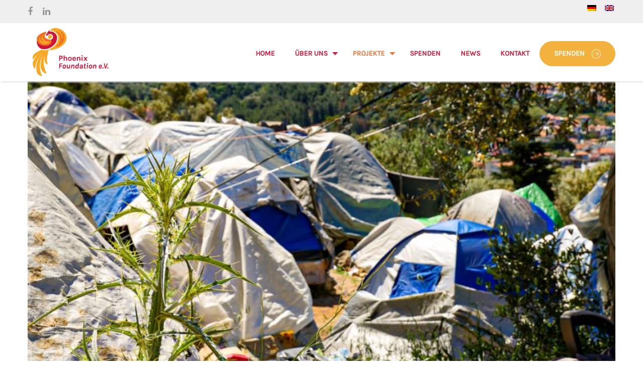

--- FILE ---
content_type: text/html; charset=UTF-8
request_url: https://phoenix-foundation.org/projekte/zeitschule-e-v-2/
body_size: 13698
content:
<!DOCTYPE html><html
lang=de-DE><head><style>img.lazy{min-height:1px}</style><link
rel=preload href=https://phoenix-foundation.org/wp-content/plugins/w3-total-cache/pub/js/lazyload.min.js as=script><meta
charset="UTF-8"><meta
name="viewport" content="initial-scale=1, width=device-width"><link
rel=profile href=http://gmpg.org/xfn/11><link
rel=pingback href=https://phoenix-foundation.org/xmlrpc.php><title>Action For Education &#8211; Phoenix Foundation</title><meta
name='robots' content='max-image-preview:large'><link
rel=alternate type=application/rss+xml title="Phoenix Foundation &raquo; Feed" href=https://phoenix-foundation.org/feed/ ><link
rel=alternate type=application/rss+xml title="Phoenix Foundation &raquo; Kommentar-Feed" href=https://phoenix-foundation.org/comments/feed/ ><link
rel=stylesheet href=https://phoenix-foundation.org/wp-content/cache/minify/6ab92.css media=all><style id=rs-plugin-settings-inline-css>#rs-demo-id{}</style><link
rel=stylesheet href=https://phoenix-foundation.org/wp-content/cache/minify/2e904.css media=all><!--[if lt IE 11]><link
rel=stylesheet id=zk-charixy-ie-css  href='https://phoenix-foundation.org/wp-content/themes/zk-charixy/assets/css/ie.css?ver=1.0.0'  media=all>
<![endif]--><style id=custom-dynamic-inline-css>#cms-footer #cms-footer-top{}</style><link
rel=stylesheet href=https://phoenix-foundation.org/wp-content/cache/minify/1f34a.css media=all><link
rel=stylesheet id=redux-google-fonts-zk_charixy_theme_options-css  href='https://phoenix-foundation.orghttps:%20Karla:200,300,400,500,600,700,800,200italic,300italic,400italic,500italic,600italic,700italic,800italic%7CMontserrat?ver=1650633178'  media=all> <script src=https://phoenix-foundation.org/wp-content/cache/minify/8e8d8.js></script> <link
rel=https://api.w.org/ href=https://phoenix-foundation.org/wp-json/ ><link
rel=alternate type=application/json href=https://phoenix-foundation.org/wp-json/wp/v2/pages/2700><link
rel=EditURI type=application/rsd+xml title=RSD href=https://phoenix-foundation.org/xmlrpc.php?rsd><link
rel=wlwmanifest type=application/wlwmanifest+xml href=https://phoenix-foundation.org/wp-includes/wlwmanifest.xml><meta
name="generator" content="WordPress 5.7.14"><link
rel=canonical href=https://phoenix-foundation.org/projekte/zeitschule-e-v-2/ ><link
rel=shortlink href='https://phoenix-foundation.org/?p=2700'><link
rel=alternate type=application/json+oembed href="https://phoenix-foundation.org/wp-json/oembed/1.0/embed?url=https%3A%2F%2Fphoenix-foundation.org%2Fprojekte%2Fzeitschule-e-v-2%2F"><link
rel=alternate type=text/xml+oembed href="https://phoenix-foundation.org/wp-json/oembed/1.0/embed?url=https%3A%2F%2Fphoenix-foundation.org%2Fprojekte%2Fzeitschule-e-v-2%2F&#038;format=xml"><link
rel=alternate hreflang=x-default href=https://phoenix-foundation.org/projekte/zeitschule-e-v-2/ ><link
rel=alternate hreflang=de-de href=https://phoenix-foundation.org/projekte/zeitschule-e-v-2/ ><link
rel=alternate hreflang=en-us href=https://phoenix-foundation.org/en/projekte/zeitschule-e-v-2/ ><link
rel=icon href=https://phoenix-foundation.org/wp-content/uploads/2019/04/logo-t1551744480.png type=image/png><link
rel=apple-touch-icon href=https://phoenix-foundation.org/wp-content/uploads/2019/04/logo-t1551744480.png><meta
name="generator" content="Powered by WPBakery Page Builder - drag and drop page builder for WordPress.">
<!--[if lte IE 9]><link
rel=stylesheet type=text/css href=https://phoenix-foundation.org/wp-content/plugins/js_composer/assets/css/vc_lte_ie9.min.css media=screen><![endif]--><meta
name="generator" content="Powered by Slider Revolution 5.4.8.3 - responsive, Mobile-Friendly Slider Plugin for WordPress with comfortable drag and drop interface."> <script >function setREVStartSize(e){try{e.c=jQuery(e.c);var i=jQuery(window).width(),t=9999,r=0,n=0,l=0,f=0,s=0,h=0;if(e.responsiveLevels&&(jQuery.each(e.responsiveLevels,function(e,f){f>i&&(t=r=f,l=e),i>f&&f>r&&(r=f,n=e)}),t>r&&(l=n)),f=e.gridheight[l]||e.gridheight[0]||e.gridheight,s=e.gridwidth[l]||e.gridwidth[0]||e.gridwidth,h=i/s,h=h>1?1:h,f=Math.round(h*f),"fullscreen"==e.sliderLayout){var u=(e.c.width(),jQuery(window).height());if(void 0!=e.fullScreenOffsetContainer){var c=e.fullScreenOffsetContainer.split(",");if(c)jQuery.each(c,function(e,i){u=jQuery(i).length>0?u-jQuery(i).outerHeight(!0):u}),e.fullScreenOffset.split("%").length>1&&void 0!=e.fullScreenOffset&&e.fullScreenOffset.length>0?u-=jQuery(window).height()*parseInt(e.fullScreenOffset,0)/100:void 0!=e.fullScreenOffset&&e.fullScreenOffset.length>0&&(u-=parseInt(e.fullScreenOffset,0))}f=u}else void 0!=e.minHeight&&f<e.minHeight&&(f=e.minHeight);e.c.closest(".rev_slider_wrapper").css({height:f})}catch(d){console.log("Failure at Presize of Slider:"+d)}};</script> <style id=wp-custom-css>.ef3-gtb-block{max-width:1500px !important}.cms-counter-wraper .cms-counter-body{text-align:center}#cms-page-title-wrapper{margin-bottom:100px !important}#cms-header-logo a
img{margin:10px}.cms-header-inner2{padding-top:13px}.single.single-zodonations .cms-donors-wrap{display:none}.zk-cause-info,#cms-page-title-wrapper{display:none}.news_phoenix .entry-media{width:370px;height:370px}@font-face{font-family:'Karla';font-style:normal;font-weight:400;src:url('https://phoenix-foundation.org/fonts/karla-v7-latin-regular.eot');src:local('Karla'), local('Karla-Regular'),
url('https://phoenix-foundation.org/fonts/karla-v7-latin-regular.eot?#iefix') format('embedded-opentype'), url('https://phoenix-foundation.org/fonts/karla-v7-latin-regular.woff2') format('woff2'), url('https://phoenix-foundation.org/fonts/karla-v7-latin-regular.woff') format('woff'), url('https://phoenix-foundation.org/fonts/karla-v7-latin-regular.ttf') format('truetype'), url('https://phoenix-foundation.org/fonts/karla-v7-latin-regular.svg#Karla') format('svg')}@font-face{font-family:'Montserrat';font-style:normal;font-weight:400;src:url('https://phoenix-foundation.org/fonts/montserrat-v13-latin-regular.eot');src:local('Montserrat Regular'), local('Montserrat-Regular'),
url('https://phoenix-foundation.org/fonts/montserrat-v13-latin-regular.eot?#iefix') format('embedded-opentype'), url('https://phoenix-foundation.org/fonts/montserrat-v13-latin-regular.woff2') format('woff2'), url('https://phoenix-foundation.org/fonts/montserrat-v13-latin-regular.woff') format('woff'), url('https://phoenix-foundation.org/fonts/montserrat-v13-latin-regular.ttf') format('truetype'), url('https://phoenix-foundation.org/fonts/montserrat-v13-latin-regular.svg#Montserrat') format('svg')}.detail-author{display:none !important}.detail-date{pointer-events:none}</style><style title=dynamic-css class=options-output>body{font-family:Karla;line-height:26px;font-weight:normal;font-style:normal;color:#3d3d3d;font-size:18px}h1, .h1, h1 a, .h1
a{font-family:Karla;font-weight:700;font-style:normal}h2, .h2, h2 a, .h2
a{font-family:Karla;text-transform:uppercase;font-weight:normal;font-style:normal}h3, .h3, h3 a, .h3
a{font-family:Karla;text-transform:uppercase;font-weight:normal;font-style:normal}h4, .h4, h4 a, .h4
a{font-family:Karla;font-weight:700;font-style:normal}h5, .h5, h5 a, .h5
a{font-family:Karla;font-weight:700;font-style:normal}h6, .h6, h6 a, .h6
a{font-family:Karla;font-weight:700;font-style:normal}.extra-font, .entry-readmore, .entry-edit, .sidebar-area ul:not(.entry-meta) li a, .sidebar-area ul:not(.entry-meta) li .count, .woocommerce
.price{font-family:Verdana,Geneva,sans-serif}#cms-header-top{color:#fff}#cms-header-top .wg-title,#cms-header-top .widget-title,#cms-header-top h1,#cms-header-top h1 a,#cms-header-top h2,#cms-header-top h2 a,#cms-header-top h3,#cms-header-top h3 a,#cms-header-top h4,#cms-header-top h4 a,#cms-header-top h5,#cms-header-top h5 a,#cms-header-top h6,#cms-header-top h6
a{color:#fff}#cms-header-top
a{color:#999}#cms-header-top>div{padding-top:10px;padding-bottom:10px}#cms-header-top{background-color:#efefef}.header-default .cms-main-navigation > li > a,.header-default .cms-main-navigation > ul > li > a,.header-default #cms-header-logo .logo-text,.header-default .header-icon,.cms-header-v7 #cms-header .cms-navigation .cms-main-navigation > li > a,.cms-header-v7 #cms-header .cms-navigation .cms-main-navigation > ul > li > a,#cms-header .cms-nav-extra .popup.cms-tools .widget_nav_menu ul.menu li a,#cms-header .cms-nav-extra .popup.cms-tools .menu li
a{font-family:Karla;text-transform:uppercase;font-weight:700;font-style:normal;font-size:14px}.header-sticky{background-color:#FFF}.cms-main-navigation ul ul > li > a,.mobile-nav .cms-main-navigation li>a,.wg-megamenu,wg-megamenu-title{font-family:Montserrat;text-transform:uppercase;line-height:24px;letter-spacing:2.4px;font-weight:normal;font-style:normal;font-size:12px}#cms-page-title-wrapper{background-color:transparent;background-repeat:no-repeat;background-size:cover;background-attachment:fixed;background-position:center top;background-image:url('https://phoenix-foundation.org/wp-content/uploads/2019/05/photo-1457805552964-d90a8f9a578f.jpg')}#cms-page-title-wrapper:before{background-color:rgba(0,0,0,0.75)}#cms-page-title-wrapper{padding-top:113px;padding-bottom:139px}#cms-page-title-wrapper{margin-bottom:100px}.cms-page-title-text{line-height:56px;letter-spacing:-0.7px;color:#FFF;font-size:35px}#cms-breadcrumb{text-transform:uppercase;line-height:17px;color:#EBEBEB;font-size:14px}#cms-breadcrumb
a{color:#f5a737}#cms-breadcrumb a:hover{color:#ec7332}body.page-template-page-comingsoon{color:#fff}body.page-template-page-comingsoon{background-color:#C0CAD5}body.page-template-page-maintenance #cms-main, body.page-template-page-maintenance #cms-footer,  body.page-template-page-maintenance #cms-footer-bottom,  body.page-template-page-maintenance #cms-footer-bottom
a{color:#fff}body.page-template-page-maintenance{background-repeat:no-repeat;background-size:cover;background-attachment:fixed;background-position:center center;background-image:url('https://phoenix-foundation.org/wp-content/themes/zk-charixy/assets/images/bg-maintenance.jpg')}.btn:not(.btn-primary),.btn-default:not(.btn-primary),button:not(.btn-primary),.button:not(.btn-primary){font-family:Karla;text-align:center;font-weight:700;font-style:normal}.btn-primary,.btn.btn-primary{font-family:Karla;text-align:center;font-weight:700;font-style:normal}#cms-footer{margin-top:100px}#cms-footer-top{line-height:21px;font-size:15px}#cms-footer-top .wg-title,#cms-footer-top .widget-title,#cms-footer-top h1,#cms-footer-top h2,#cms-footer-top h3,#cms-footer-top h4,#cms-footer-top h5,#cms-footer-top
h6{color:#e0e0e0}#cms-footer-top
a{color:#B8BFC5}#cms-footer-top a:hover{color:#F2B23D}#cms-footer-top{background-color:#222}#cms-footer-top{padding-top:90px;padding-bottom:68px}#cms-footer-bottom{text-align:center;line-height:27px;color:#fff;font-size:15px}#cms-footer-bottom
a{color:#FFF}#cms-footer-bottom a:hover{color:#939393}#cms-footer-bottom{background-color:#F2B33D}#cms-footer-bottom{padding-top:23px;padding-bottom:23px}</style><noscript><style>.wpb_animate_when_almost_visible{opacity:1}</style></noscript></head><body
class="page-template-default page page-id-2700 page-child parent-pageid-32 language-de ltr cms-header-default  wpb-js-composer js-comp-ver-5.7 vc_responsive"><div
id=cms-page class=cms-page><div
id=cms-header-top><div
class=container><div
class=row><div
class="col-md-6 text-sm-center"><aside
id=cms_social_widget-5 class=" widget widget_cms_social_widget"><ul
class="cms-social horizontal   list-unstyled clearfix"><li><a
class="icon-sprite facebook" target=_blank data-rel=tooltip title=Facebook href=https://www.facebook.com/phoenixfoundation.org/ ><i
class="fa fa-facebook"></i></a></li><li><a
class="icon-sprite linkedin" target=_blank data-rel=tooltip title=Linkedin href=https://www.linkedin.com/company/phoenix-foundation-e-v/ ><i
class="fa fa-linkedin"></i></a></li></ul></aside></div><div
class="col-md-6 text-sm-center text-md-right"><aside
id=custom_html-2 class="widget_text widget widget_custom_html"><div
class="textwidget custom-html-widget"><ul
class="cms-social horizontal   list-unstyled clearfix"><ul
class="wpm-language-switcher switcher-list">
<li
class="item-language-de active">
<span
data-lang=de>
<img
class=lazy src="data:image/svg+xml,%3Csvg%20xmlns='http://www.w3.org/2000/svg'%20viewBox='0%200%201%201'%3E%3C/svg%3E" data-src=https://phoenix-foundation.org/wp-content/plugins/wp-multilang/flags/de.png alt=Deutsch>
</span>
</li>
<li
class=item-language-en>
<a
href=https://phoenix-foundation.org/en/projekte/zeitschule-e-v-2/ data-lang=en>
<img
class=lazy src="data:image/svg+xml,%3Csvg%20xmlns='http://www.w3.org/2000/svg'%20viewBox='0%200%201%201'%3E%3C/svg%3E" data-src=https://phoenix-foundation.org/wp-content/plugins/wp-multilang/flags/gb.png alt="English (US)">
</a>
</li></ul></ul></div></aside></div></div></div></div><header
id=cms-header class="cms-header default has-shadow header-default sticky-on"><div
class=container><div
class="cms-header-inner clearfix"><div
id=cms-header-logo class=pull-left><a
href=https://phoenix-foundation.org/ title="Phoenix Foundation - " class><img
class="main-logo lazy" alt="Phoenix Foundation - " src="data:image/svg+xml,%3Csvg%20xmlns='http://www.w3.org/2000/svg'%20viewBox='0%200%201%201'%3E%3C/svg%3E" data-src=https://phoenix-foundation.org/wp-content/uploads/2019/04/logo-t1551744480.png><img
class="sticky-logo lazy" alt="Phoenix Foundation - " src="data:image/svg+xml,%3Csvg%20xmlns='http://www.w3.org/2000/svg'%20viewBox='0%200%201%201'%3E%3C/svg%3E" data-src=https://phoenix-foundation.org/wp-content/uploads/2019/04/logo-t1551744480.png></a></div><div
class="cms-header-inner2 clearfix pull-right"><div
class="cms-nav-extra pull-right"><div
class="cms-header-popup clearfix"><div
class=cms-nav-extra-icon>  <span
class="header-icon cms-header-height header-donate hidden-phone"><i><a
class="btn btn-primary icon-right" href=/spenden/ >Spenden<span
class="btn-icon pe-7s-right-arrow"></span></a></i></span>
<a
class="header-icon cms-header-height header-donate hidden-tablet" href=/spenden/ title=Spenden><i
class="fa fa-money"></i></a>
<a
id=cms-menu-mobile class="header-icon cms-header-height" onclick><i
class="fa fa-bars" title="Open Menu"></i></a></div></div></div><nav
id=cms-navigation class="cms-navigation  pull-right"><div
class=cms-main-navigation><ul
id=menu-primary-menu class="cms-main-navigation clearfix"><li
id=menu-item-1765 class="menu-item menu-item-type-post_type menu-item-object-page menu-item-home menu-item-1765"><a
href=https://phoenix-foundation.org/ >HOME</a></li>
<li
id=menu-item-1712 class="menu-item menu-item-type-post_type menu-item-object-page menu-item-has-children menu-item-1712"><a
href=https://phoenix-foundation.org/ueber-uns/ >Über uns</a><ul
class=sub-menu>
<li
id=menu-item-1728 class="menu-item menu-item-type-post_type menu-item-object-page menu-item-1728"><a
href=https://phoenix-foundation.org/ueber-uns/das-team/ >Das Team</a></li>
<li
id=menu-item-1791 class="menu-item menu-item-type-post_type menu-item-object-page menu-item-1791"><a
href=https://phoenix-foundation.org/ueber-uns/die-grundsaetze/ >Die Grundsätze</a></li>
<li
id=menu-item-2717 class="menu-item menu-item-type-post_type menu-item-object-page menu-item-2717"><a
href=https://phoenix-foundation.org/ueber-uns/unsere-partner/ >Unsere Partner</a></li></ul>
</li>
<li
id=menu-item-1713 class="menu-item menu-item-type-post_type menu-item-object-page current-page-ancestor current-menu-ancestor current-menu-parent current-page-parent current_page_parent current_page_ancestor menu-item-has-children menu-item-1713"><a
href=https://phoenix-foundation.org/projekte/ >Projekte</a><ul
class=sub-menu>
<li
id=menu-item-2674 class="menu-item menu-item-type-post_type menu-item-object-page menu-item-2674"><a
href=https://phoenix-foundation.org/projekte/phoenix-orphanage-organization/ >Phoenix Orphanage Organization</a></li>
<li
id=menu-item-2673 class="menu-item menu-item-type-post_type menu-item-object-page menu-item-2673"><a
href=https://phoenix-foundation.org/projekte/zeltschule-e-v/ >Zeitschule e.V.</a></li>
<li
id=menu-item-2672 class="menu-item menu-item-type-post_type menu-item-object-page menu-item-2672"><a
href=https://phoenix-foundation.org/projekte/ghettokids-soziale-projekte-e-v/ >ghettokids &#8211; Soziale Projekte e.V.</a></li>
<li
id=menu-item-2734 class="menu-item menu-item-type-post_type menu-item-object-page current-menu-item page_item page-item-2700 current_page_item menu-item-2734"><a
href=https://phoenix-foundation.org/projekte/zeitschule-e-v-2/ aria-current=page>Action For Education</a></li>
<li
id=menu-item-2959 class="menu-item menu-item-type-post_type menu-item-object-page menu-item-2959"><a
href=https://phoenix-foundation.org/projekte/spielplatz-mensch/ >Spielplatz:Mensch!</a></li></ul>
</li>
<li
id=menu-item-1919 class="menu-item menu-item-type-post_type menu-item-object-page menu-item-1919"><a
href=https://phoenix-foundation.org/spenden/ >Spenden</a></li>
<li
id=menu-item-1933 class="menu-item menu-item-type-post_type menu-item-object-page menu-item-1933"><a
href=https://phoenix-foundation.org/news/ >News</a></li>
<li
id=menu-item-1717 class="menu-item menu-item-type-post_type menu-item-object-page menu-item-1717"><a
href=https://phoenix-foundation.org/kontakt/ >Kontakt</a></li></ul></div></nav></div></div></div></header><div
id=cms-page-title-wrapper class="cms-page-title-wrapper layout1 text-center "><div
class=container><div
class=row><div
id=cms-page-title class="col-md-12 col-lg-12"><h2 class="cms-page-title-text page-title-text ">Action For Education</h2></div><div
id=cms-breadcrumb class="col-md-12 col-lg-12"><ul
class="breadcrumbs "><li><a
href=https://phoenix-foundation.org/ >Home</a></li><li><a
href=https://phoenix-foundation.org/projekte/ title=Projekte>Projekte</a></li><li>Action For Education</li></ul></div></div></div></div><main
id=cms-main class=" container"><div
class=row><div
class="content-area col-xs-12"><div
id=post-2700 class="post-2700 page type-page status-publish has-post-thumbnail hentry category-spenden-projekt clearfix"><div
class="entry-media entry-thumbnail"><img
width=870 height=450 src="data:image/svg+xml,%3Csvg%20xmlns='http://www.w3.org/2000/svg'%20viewBox='0%200%20870%20450'%3E%3C/svg%3E" data-src=https://phoenix-foundation.org/wp-content/uploads/2020/04/190503-OGCD-NH-P1090398-870x450.jpg class="attachment-large size-large wp-post-image lazy" alt></div><div
class="vc_row wpb_row vc_row-fluid"><div
class="wpb_column vc_column_container vc_col-sm-12"><div
class=vc_column-inner><div
class=wpb_wrapper><div
class="wpb_text_column wpb_content_element " ><div
class=wpb_wrapper><div
class="n module-type-text diyfeLiveArea "><h2 style="text-align: center;">Action For Education</h2><p
style="text-align: left;"><strong><br>
Action for Education (AFE)</strong> wurde 2018 von einer Gruppe freiwilliger Helfer:innen gegründet, die bereits in den Jahren zuvor Bildungsprojekte für geflüchtete Menschen in Griechenland betreut haben. Die Organisation wurde als notwenige Antwort auf die entsetzlichen Bedingungen, denen geflüchtete Kinder und Jugendliche auf den Griechischen Inseln ausgesetzt waren, ins Leben gerufen.</p><p>Bereits nach eineinhalb Jahren waren drei Zentren auf der Insel Chios in Betrieb, die ganzheitliche und informelle Versorgung und Bildung für Kinder und Jugendliche im Alter von 6 &#8211; 22 Jahren zur Verfügung stellten. In Zusammenarbeit mit hunderten von freiwilligen Helfern aus der Geflüchteten-Community selbst sowie aus vielen anderen Ländern, wollte AFE sichere Orte schaffen, um Resilienz und Gemeinschaft inmitten einer instabilen und teils feindlich gesinnten Umgebung zu bilden.</p><p>2018 erweiterte AFE ihre Arbeit und öffnete ein Jugendzentrum auf der Insel Samos, drei Stunden südlich von Chios. Kurze Zeit später waren es bereits drei, darunter ein Bildungszentrum für 18 &#8211; 23 Jährige, einen Ort für Kinder zwischen zwei und sieben Jahren, und einen Computer Raum, in dem IT Klassen und Internetzugang angeboten wurden.</p></div></div></div><div
class="wpb_single_image wpb_content_element vc_align_left"><figure
class="wpb_wrapper vc_figure"><div
class="vc_single_image-wrapper  theme  vc_box_border_grey"><img
width=1200 height=800 src="data:image/svg+xml,%3Csvg%20xmlns='http://www.w3.org/2000/svg'%20viewBox='0%200%201200%20800'%3E%3C/svg%3E" data-src=https://phoenix-foundation.org/wp-content/uploads/2022/04/200300440_1506151039730940_973232994240434932_n.jpg class="vc_single_image-img attachment-full lazy" alt data-srcset="https://phoenix-foundation.org/wp-content/uploads/2022/04/200300440_1506151039730940_973232994240434932_n.jpg 1200w, https://phoenix-foundation.org/wp-content/uploads/2022/04/200300440_1506151039730940_973232994240434932_n-420x280.jpg 420w, https://phoenix-foundation.org/wp-content/uploads/2022/04/200300440_1506151039730940_973232994240434932_n-768x512.jpg 768w" data-sizes="(max-width: 1200px) 100vw, 1200px"></div></figure></div><div
class="wpb_text_column wpb_content_element " ><div
class=wpb_wrapper><p>Die globale Pandemie, eine Verschiebung der Migrationsbewegungen sowie eine Vielzahl politischer Entwicklungen wie die steigende Zahl illegaler Pushbacks, die im Mittelmeer dokumentiert wurden, der Bau und die Eröffnung mehrerer geschlossener Lager und die Verlegung von Asylsuchenden und Geflüchteten von den &#8222;Hotspot&#8220;-Inseln auf das griechische Festland veranlassten die Organisation dazu, ihre Initiativen und Aktivitäten neu auszurichten. Ende 2021 stellte AFE ihre Tätigkeit auf Samos und Chios ein, um ihre Bemühungen auf das griechische Festland und die Kanarischen Inseln zu konzentrieren und sich an die sich ständig verändernde Situation von Menschen auf der Flucht anzupassen.</p><p>Im Jahr 2021 war die Zahl der Menschen, die bei der Überquerung der Atlantikroute zwischen Nordwestafrika und den Kanarischen Inseln ihr Leben riskierten, zehnmal höher als 2019. Mehr als 930 Todesfälle wurden gemeldet, darunter 82 Kinder. Darüber hinaus gibt es eine steigende Zahl von unbegleiteten Minderjährigen, die in Spanien ankommen. Sie werden bei ihrer Ankunft in kleineren Zentren untergebracht, aber sobald sie 18 Jahre alt sind, haben sie oft keine weitere Unterstützung mehr. AFE ist noch dabei, die Situation auf den Kanarischen Inseln eingehend zu bewerten und hat ihr Engagement mit der Einführung der Sprach-App <a
href=https://www.actionforeducation.org/project/ojala>¡Ojalá!</a> begonnen, der weltweit ersten Anwendung zum Erlernen der spanischen Sprache für Menschen auf der Flucht.</p><p>In Athen wurde das <a
href=https://www.actionforeducation.org/project/the-nest-athens>Nest</a> im Mai 2021 wiedereröffnet und bietet weiterhin einen sicheren Ort für Kleinkinder und ihre Familien. Teil des Programms ist jetzt nicht nur die Betreuung der Kinder, sondern auch Sprachkurse für die Eltern, eine Zusammenarbeit mit Akupunkteuren ohne Grenzen, die Workshops über Massagetechniken für Babys und Kinder durchführen, sowie das Art Project, das Kindern und Eltern die Möglichkeit bietet, sich kreativ auszuleben. Im Jahr 2021 nahmen 137 Kinder aus 72 verschiedenen Familien an den Aktivitäten teil.</p></div></div><div
class="wpb_single_image wpb_content_element vc_align_left"><figure
class="wpb_wrapper vc_figure"><div
class="vc_single_image-wrapper  theme  vc_box_border_grey"><img
width=1200 height=840 src="data:image/svg+xml,%3Csvg%20xmlns='http://www.w3.org/2000/svg'%20viewBox='0%200%201200%20840'%3E%3C/svg%3E" data-src=https://phoenix-foundation.org/wp-content/uploads/2022/04/AFE-Nest.jpg class="vc_single_image-img attachment-full lazy" alt data-srcset="https://phoenix-foundation.org/wp-content/uploads/2022/04/AFE-Nest.jpg 1200w, https://phoenix-foundation.org/wp-content/uploads/2022/04/AFE-Nest-100x70.jpg 100w, https://phoenix-foundation.org/wp-content/uploads/2022/04/AFE-Nest-768x538.jpg 768w" data-sizes="(max-width: 1200px) 100vw, 1200px"></div></figure></div><div
class="wpb_text_column wpb_content_element " ><div
class=wpb_wrapper><p>Die Angebote von AFE sind immer ganzheitlich gedacht und beinhalten die medizinische Grundversorgung, Bildungsprogramme und Freizeitangebote genauso wie psychosoziale Betreuung und Sprachkurse. Sie bieten einen sicheren Rückzugsort und vertraute Ansprechpartner:innen, zeichnen sich dadurch aus, dass sie Kreativität fördern, Gemeinschaft stiften, und kompromisslos jene Menschen unterstützen, deren Grundrechte ansonsten nicht gewährleistet sind. Es war uns eine große Ehre, diese Bemühungen bis Ende 2022 mit 300 Euro monatlich zu unterstützen. Mehr Informationen zur Organisation finden Sie auf <a
href=https://www.actionforeducation.org>www.actionforeducation.org</a>.</p></div></div></div></div></div></div><div
class="vc_row wpb_row vc_row-fluid"><div
class="wpb_column vc_column_container vc_col-sm-12"><div
class=vc_column-inner><div
class=wpb_wrapper><div
class="wpb_gallery wpb_content_element vc_clearfix" ><div
class=wpb_wrapper><div
class="wpb_gallery_slides wpb_image_grid" data-interval=3><ul
class=wpb_image_grid_ul><li
class=isotope-item><a
class=prettyphoto href=https://phoenix-foundation.org/wp-content/uploads/2020/04/190414-OGCD-NH-4-1-870x450.jpg data-rel=prettyPhoto[rel-2700-1928041840]><img
width=100 height=70 src="data:image/svg+xml,%3Csvg%20xmlns='http://www.w3.org/2000/svg'%20viewBox='0%200%20100%2070'%3E%3C/svg%3E" data-src=https://phoenix-foundation.org/wp-content/uploads/2020/04/190414-OGCD-NH-4-1-100x70.jpg class="attachment-thumbnail lazy" alt></a></li><li
class=isotope-item><a
class=prettyphoto href=https://phoenix-foundation.org/wp-content/uploads/2020/04/190414-OGCD-NH-9-1-870x450.jpg data-rel=prettyPhoto[rel-2700-1928041840]><img
width=100 height=70 src="data:image/svg+xml,%3Csvg%20xmlns='http://www.w3.org/2000/svg'%20viewBox='0%200%20100%2070'%3E%3C/svg%3E" data-src=https://phoenix-foundation.org/wp-content/uploads/2020/04/190414-OGCD-NH-9-1-100x70.jpg class="attachment-thumbnail lazy" alt></a></li><li
class=isotope-item><a
class=prettyphoto href=https://phoenix-foundation.org/wp-content/uploads/2020/04/190416-OGCD-NH-15-1-870x450.jpg data-rel=prettyPhoto[rel-2700-1928041840]><img
width=100 height=70 src="data:image/svg+xml,%3Csvg%20xmlns='http://www.w3.org/2000/svg'%20viewBox='0%200%20100%2070'%3E%3C/svg%3E" data-src=https://phoenix-foundation.org/wp-content/uploads/2020/04/190416-OGCD-NH-15-1-100x70.jpg class="attachment-thumbnail lazy" alt></a></li><li
class=isotope-item><a
class=prettyphoto href=https://phoenix-foundation.org/wp-content/uploads/2020/04/190503-OGCD-NH-P1090378-1-870x450.jpg data-rel=prettyPhoto[rel-2700-1928041840]><img
width=100 height=70 src="data:image/svg+xml,%3Csvg%20xmlns='http://www.w3.org/2000/svg'%20viewBox='0%200%20100%2070'%3E%3C/svg%3E" data-src=https://phoenix-foundation.org/wp-content/uploads/2020/04/190503-OGCD-NH-P1090378-1-100x70.jpg class="attachment-thumbnail lazy" alt></a></li><li
class=isotope-item><a
class=prettyphoto href=https://phoenix-foundation.org/wp-content/uploads/2020/04/190503-OGCD-NH-P1090426-1-870x450.jpg data-rel=prettyPhoto[rel-2700-1928041840]><img
width=100 height=70 src="data:image/svg+xml,%3Csvg%20xmlns='http://www.w3.org/2000/svg'%20viewBox='0%200%20100%2070'%3E%3C/svg%3E" data-src=https://phoenix-foundation.org/wp-content/uploads/2020/04/190503-OGCD-NH-P1090426-1-100x70.jpg class="attachment-thumbnail lazy" alt></a></li><li
class=isotope-item><a
class=prettyphoto href=https://phoenix-foundation.org/wp-content/uploads/2020/04/200329-OGCD-NH-_O1A6460-1-870x450.jpg data-rel=prettyPhoto[rel-2700-1928041840]><img
width=100 height=70 src="data:image/svg+xml,%3Csvg%20xmlns='http://www.w3.org/2000/svg'%20viewBox='0%200%20100%2070'%3E%3C/svg%3E" data-src=https://phoenix-foundation.org/wp-content/uploads/2020/04/200329-OGCD-NH-_O1A6460-1-100x70.jpg class="attachment-thumbnail lazy" alt></a></li><li
class=isotope-item><a
class=prettyphoto href=https://phoenix-foundation.org/wp-content/uploads/2020/04/200329-OGCD-NH-_O1A6481-1-870x450.jpg data-rel=prettyPhoto[rel-2700-1928041840]><img
width=100 height=70 src="data:image/svg+xml,%3Csvg%20xmlns='http://www.w3.org/2000/svg'%20viewBox='0%200%20100%2070'%3E%3C/svg%3E" data-src=https://phoenix-foundation.org/wp-content/uploads/2020/04/200329-OGCD-NH-_O1A6481-1-100x70.jpg class="attachment-thumbnail lazy" alt></a></li><li
class=isotope-item><a
class=prettyphoto href=https://phoenix-foundation.org/wp-content/uploads/2020/04/200329-OGCD-NH-4-1-870x450.jpg data-rel=prettyPhoto[rel-2700-1928041840]><img
width=100 height=70 src="data:image/svg+xml,%3Csvg%20xmlns='http://www.w3.org/2000/svg'%20viewBox='0%200%20100%2070'%3E%3C/svg%3E" data-src=https://phoenix-foundation.org/wp-content/uploads/2020/04/200329-OGCD-NH-4-1-100x70.jpg class="attachment-thumbnail lazy" alt></a></li><li
class=isotope-item><a
class=prettyphoto href=https://phoenix-foundation.org/wp-content/uploads/2020/04/200329-OGCD-NH-9O1A6229-1-870x450.jpg data-rel=prettyPhoto[rel-2700-1928041840]><img
width=100 height=70 src="data:image/svg+xml,%3Csvg%20xmlns='http://www.w3.org/2000/svg'%20viewBox='0%200%20100%2070'%3E%3C/svg%3E" data-src=https://phoenix-foundation.org/wp-content/uploads/2020/04/200329-OGCD-NH-9O1A6229-1-100x70.jpg class="attachment-thumbnail lazy" alt></a></li></ul></div></div></div></div></div></div></div></div></div></div></main><footer
id=cms-footer class=cms-footer><div
id=cms-footer-top><div
class=container><div
class=row><div
class="col-xs-12 col-sm-12 col-md-4 col-lg-4 footer-top-wg col-1"><aside
id=text-4 class="widget widget_text menu-2cols"><div
class=textwidget><p><img
class="alignnone wp-image-1743 lazy" src="data:image/svg+xml,%3Csvg%20xmlns='http://www.w3.org/2000/svg'%20viewBox='0%200%20226%20144'%3E%3C/svg%3E" data-src=https://phoenix-foundation.org/wp-content/uploads/2019/04/logo-t1551744480.png alt width=226 height=144></p></div></aside></div><div
class="col-xs-12 col-sm-12 col-md-4 col-lg-4 footer-top-wg col-2"><aside
id=text-5 class="widget widget_text menu-2cols"><h3 class="wg-title">Kontakt</h3><div
class=textwidget><div
style="color:#fff !important;">
<strong>Phoenix Foundation e.V.</strong></p><ul
class="cms-quick-contact vertical list-unstyled clearfix">
<li><i
class="accent-color fa fa-map-marker"></i>Tangastr. 7, 81827 München</li>
<li><i
class="accent-color fa fa-phone"></i><a
href=tel:+491715468772>+49 171 546 87 72</a></li>
<li><i
class="accent-color fa fa-envelope"></i><a
href=mailto:info@phoenix-foundation.org>info@phoenix-foundation.org</a></li>
<li><i
class="accent-color fa fa-desktop"></i>www.phoenix-foundation.org</li></ul></div></div></aside></div><div
class="col-xs-12 col-sm-12 col-md-4 col-lg-4 footer-top-wg col-3"><aside
id=newsletterwidget-2 class="widget widget_newsletterwidget menu-2cols"><h3 class="wg-title">Newsletter</h3><div
class="tnp tnp-subscription"><form
method=post action="https://phoenix-foundation.org/?na=s"><input
type=hidden name=nr value=widget><input
type=hidden name=nlang value><div
class="tnp-field tnp-field-email"><label
for=tnp-1>Email</label>
<input
class=tnp-email type=email name=ne id=tnp-1 value required></div><div
class="tnp-field tnp-privacy-field"><label><input
type=checkbox name=ny required class=tnp-privacy> <a
target=_blank href=https://phoenix-foundation.org/datenschutzerklaerung/ >Indem Du fortfährst, akzeptierst Du unsere Datenschutzerklärung.</a></label></div><div
class="tnp-field tnp-field-button"><input
class=tnp-submit type=submit value=Abonnieren></div></form></div></aside><aside
id=cms_social_widget-3 class=" widget widget_cms_social_widget menu-2cols"><ul
class="cms-social icon-circle-text-horizontal   list-unstyled clearfix"><li><a
class="icon-sprite facebook" target=_blank data-rel=tooltip title=Facebook href=https://www.facebook.com/phoenixfoundation.org/ ><i
class="fa fa-facebook"></i>&nbsp;&nbsp;&nbsp;Facebook</a></li><li><a
class="icon-sprite linkedin" target=_blank data-rel=tooltip title=Linkedin href=https://www.linkedin.com/company/phoenix-foundation-e-v/ ><i
class="fa fa-linkedin"></i>&nbsp;&nbsp;&nbsp;Linkedin</a></li></ul></aside></div></div></div></div><div
id=cms-footer-bottom><div
class=container><div
class=row><aside
class="theme-opt col-xs-12 col-sm-12 col-md-12 col-lg-12 text-sm-center"><a
href=/impressum>Impressum </a> | <a
href=/datenschutzerklaerung>Datenschutzerklärungen</a> |
&copy; Copyright 2022 - Phoenix Foundation e.V. All rights reserved.</aside></div></div></div></footer></div>
<a
id=cms-backtotop class="cms-scroll off fa fa-angle-up img-circle" href=#cms-page title="Back to top of page"></a><div
data-nosnippet><script id=BorlabsCookieBoxWrap type=text/template><div
id=BorlabsCookieBox
    class=BorlabsCookie
    role=dialog
    aria-labelledby=CookieBoxTextHeadline
    aria-describedby=CookieBoxTextDescription
    aria-modal=true
>
    <div class=top-center style="display: none;">
        <div class=_brlbs-box-wrap>
            <div class=_brlbs-box>
                <div class=cookie-box>
                    <div class=container>
                        <div class=row>
                            <div class=col-12>
                                <div class=_brlbs-flex-center>
                                                                            <img
width=32
                                            height=32
                                            class=cookie-logo
                                            src=https://phoenix-foundation.org/wp-content/uploads/2019/04/logo-t1551744480.png
                                            srcset="https://phoenix-foundation.org/wp-content/uploads/2019/04/logo-t1551744480.png, https://phoenix-foundation.org/wp-content/uploads/2019/04/logo-t1551744480.png 2x"
                                            alt=Datenschutzeinstellungen
                                            aria-hidden=true
                                        >
                                    
                                    <span role=heading aria-level=3 class=_brlbs-h3 id=CookieBoxTextHeadline>Datenschutzeinstellungen</span>
                                </div>

                                <p id=CookieBoxTextDescription><span class="_brlbs-paragraph _brlbs-text-description">Wir nutzen Cookies auf unserer Website. Einige von ihnen sind essenziell, während andere uns helfen, diese Website und Ihre Erfahrung zu verbessern.</span> <span class="_brlbs-paragraph _brlbs-text-confirm-age">Wenn Sie unter 16 Jahre alt sind und Ihre Zustimmung zu freiwilligen Diensten geben möchten, müssen Sie Ihre Erziehungsberechtigten um Erlaubnis bitten.</span> <span class="_brlbs-paragraph _brlbs-text-technology">Wir verwenden Cookies und andere Technologien auf unserer Website. Einige von ihnen sind essenziell, während andere uns helfen, diese Website und Ihre Erfahrung zu verbessern.</span> <span class="_brlbs-paragraph _brlbs-text-personal-data">Personenbezogene Daten können verarbeitet werden (z. B. IP-Adressen), z. B. für personalisierte Anzeigen und Inhalte oder Anzeigen- und Inhaltsmessung.</span> <span class="_brlbs-paragraph _brlbs-text-more-information">Weitere Informationen über die Verwendung Ihrer Daten finden Sie in unserer  <a class=_brlbs-cursor href=https://phoenix-foundation.org/en/datenschutzerklaerung/ >Datenschutzerklärung</a>.</span> <span class="_brlbs-paragraph _brlbs-text-revoke">Sie können Ihre Auswahl jederzeit unter <a class=_brlbs-cursor href=# data-cookie-individual>Einstellungen</a> widerrufen oder anpassen.</span></p>

                                                                    <ul>
                                                                                        <li
data-borlabs-cookie-group=essential
                                                >
                                                    Essenziell                                                </li>
                                                                                            <li
data-borlabs-cookie-group=external-media
                                                >
                                                    Externe Medien                                                </li>
                                                                                </ul>
                                
                                <p class=_brlbs-accept>
                                    <a
href=#
                                        tabindex=0
                                        role=button
                                        id=CookieBoxSaveButton
                                        class="_brlbs-btn _brlbs-btn-accept-all _brlbs-cursor"
                                        data-cookie-accept
                                    >
                                        Ich akzeptiere                                    </a>
                                </p>

                                                                    <p class=_brlbs-refuse-btn>
                                        <a
href=#
                                            tabindex=0
                                            role=button
                                            class="_brlbs-btn _brlbs-cursor"
                                            data-cookie-refuse
                                        >
                                            Nur essenzielle Cookies akzeptieren                                        </a>
                                    </p>
                                
                                <p class="_brlbs-manage-btn ">
                                    <a
href=#
                                        tabindex=0
                                        role=button
                                        class="_brlbs-cursor _brlbs-btn "
                                        data-cookie-individual
                                    >
                                        Individuelle Cookie-Einstellungen                                    </a>
                                </p>

                                <p class=_brlbs-legal>
                                    <a
href=#
                                        tabindex=0
                                        role=button
                                        class=_brlbs-cursor
                                        data-cookie-individual
                                    >
                                        Cookie-Details                                    </a>

                                                                            <span class=_brlbs-separator></span>
                                        <a
tabindex=0
                                            href=https://phoenix-foundation.org/en/datenschutzerklaerung/
                                        >
                                            Datenschutzerklärung                                        </a>
                                    
                                                                            <span class=_brlbs-separator></span>
                                        <a
tabindex=0
                                            href=https://phoenix-foundation.org/en/impressum/
                                        >
                                            Impressum                                        </a>
                                                                    </p>
                            </div>
                        </div>
                    </div>
                </div>

                <div
class=cookie-preference
    aria-hidden=true
    role=dialog
    aria-describedby=CookiePrefDescription
    aria-modal=true
>
    <div class="container not-visible">
        <div class="row no-gutters">
            <div class=col-12>
                <div class="row no-gutters align-items-top">
                    <div class=col-12>
                        <div class=_brlbs-flex-center>
                                                    <img
width=32
                                height=32
                                class=cookie-logo
                                src=https://phoenix-foundation.org/wp-content/uploads/2019/04/logo-t1551744480.png
                                srcset="https://phoenix-foundation.org/wp-content/uploads/2019/04/logo-t1551744480.png, https://phoenix-foundation.org/wp-content/uploads/2019/04/logo-t1551744480.png 2x"
                                alt=Datenschutzeinstellungen
                            >
                                                    <span role=heading aria-level=3 class=_brlbs-h3>Datenschutzeinstellungen</span>
                        </div>

                        <p id=CookiePrefDescription>
                            <span class="_brlbs-paragraph _brlbs-text-confirm-age">Wenn Sie unter 16 Jahre alt sind und Ihre Zustimmung zu freiwilligen Diensten geben möchten, müssen Sie Ihre Erziehungsberechtigten um Erlaubnis bitten.</span> <span class="_brlbs-paragraph _brlbs-text-technology">Wir verwenden Cookies und andere Technologien auf unserer Website. Einige von ihnen sind essenziell, während andere uns helfen, diese Website und Ihre Erfahrung zu verbessern.</span> <span class="_brlbs-paragraph _brlbs-text-personal-data">Personenbezogene Daten können verarbeitet werden (z. B. IP-Adressen), z. B. für personalisierte Anzeigen und Inhalte oder Anzeigen- und Inhaltsmessung.</span> <span class="_brlbs-paragraph _brlbs-text-more-information">Weitere Informationen über die Verwendung Ihrer Daten finden Sie in unserer  <a class=_brlbs-cursor href=https://phoenix-foundation.org/en/datenschutzerklaerung/ >Datenschutzerklärung</a>.</span> <span class="_brlbs-paragraph _brlbs-text-description">Hier finden Sie eine Übersicht über alle verwendeten Cookies. Sie können Ihre Zustimmung zu ganzen Kategorien geben oder sich weitere Informationen anzeigen lassen und so nur bestimmte Cookies auswählen.</span>                        </p>

                        <div class="row no-gutters align-items-center">
                            <div class="col-12 col-sm-10">
                                <p class=_brlbs-accept>
                                                                            <a
href=#
                                            class="_brlbs-btn _brlbs-btn-accept-all _brlbs-cursor"
                                            tabindex=0
                                            role=button
                                            data-cookie-accept-all
                                        >
                                            Alle akzeptieren                                        </a>
                                        
                                    <a
href=#
                                        id=CookiePrefSave
                                        tabindex=0
                                        role=button
                                        class="_brlbs-btn _brlbs-cursor"
                                        data-cookie-accept
                                    >
                                        Einstellungen speichern & schließen                                    </a>

                                                                            <a
href=#
                                            class="_brlbs-btn _brlbs-refuse-btn _brlbs-cursor"
                                            tabindex=0
                                            role=button
                                            data-cookie-refuse
                                        >
                                            Nur essenzielle Cookies akzeptieren                                        </a>
                                                                    </p>
                            </div>

                            <div class="col-12 col-sm-2">
                                <p class=_brlbs-refuse>
                                    <a
href=#
                                        class=_brlbs-cursor
                                        tabindex=0
                                        role=button
                                        data-cookie-back
                                    >
                                        Zurück                                    </a>

                                                                    </p>
                            </div>
                        </div>
                    </div>
                </div>

                <div data-cookie-accordion>
                                            <fieldset>
                            <legend class=sr-only>Datenschutzeinstellungen</legend>

                                                                                                <div class=bcac-item>
                                        <div class="d-flex flex-row">
                                            <label class=w-75>
                                                <span role=heading aria-level=4 class=_brlbs-h4>Essenziell (1)</span>
                                            </label>

                                            <div class="w-25 text-right">
                                                                                            </div>
                                        </div>

                                        <div class=d-block>
                                            <p>Essenzielle Cookies ermöglichen grundlegende Funktionen und sind für die einwandfreie Funktion der Website erforderlich.</p>

                                            <p class=text-center>
                                                <a
href=#
                                                    class="_brlbs-cursor d-block"
                                                    tabindex=0
                                                    role=button
                                                    data-cookie-accordion-target=essential
                                                >
                                                    <span data-cookie-accordion-status=show>
                                                        Cookie-Informationen anzeigen                                                    </span>

                                                    <span data-cookie-accordion-status=hide class=borlabs-hide>
                                                        Cookie-Informationen ausblenden                                                    </span>
                                                </a>
                                            </p>
                                        </div>

                                        <div
class=borlabs-hide
                                            data-cookie-accordion-parent=essential
                                        >
                                                                                            <table>
                                                    
                                                    <tr>
                                                        <th scope=row>Name</th>
                                                        <td>
                                                            <label>
                                                                Borlabs Cookie                                                            </label>
                                                        </td>
                                                    </tr>

                                                    <tr>
                                                        <th scope=row>Anbieter</th>
                                                        <td>Eigentümer dieser Website<span>, </span><a href=https://phoenix-foundation.org/en/impressum/ >Impressum</a></td>
                                                    </tr>

                                                                                                            <tr>
                                                            <th scope=row>Zweck</th>
                                                            <td>Speichert die Einstellungen der Besucher, die in der Cookie Box von Borlabs Cookie ausgewählt wurden.</td>
                                                        </tr>
                                                        
                                                    
                                                    
                                                                                                            <tr>
                                                            <th scope=row>Cookie Name</th>
                                                            <td>borlabs-cookie</td>
                                                        </tr>
                                                        
                                                                                                            <tr>
                                                            <th scope=row>Cookie Laufzeit</th>
                                                            <td>1 Jahr</td>
                                                        </tr>
                                                                                                        </table>
                                                                                        </div>
                                    </div>
                                                                                                                                                                                                                                                                        <div class=bcac-item>
                                        <div class="d-flex flex-row">
                                            <label class=w-75>
                                                <span role=heading aria-level=4 class=_brlbs-h4>Externe Medien (7)</span>
                                            </label>

                                            <div class="w-25 text-right">
                                                                                                    <label class=_brlbs-btn-switch>
                                                        <span class=sr-only>Externe Medien</span>
                                                        <input
tabindex=0
                                                            id=borlabs-cookie-group-external-media
                                                            type=checkbox
                                                            name=cookieGroup[]
                                                            value=external-media
                                                             checked                                                            data-borlabs-cookie-switch
                                                        />
                                                        <span class=_brlbs-slider></span>
                                                        <span
class=_brlbs-btn-switch-status
                                                            data-active=An
                                                            data-inactive=Aus>
                                                        </span>
                                                    </label>
                                                                                                </div>
                                        </div>

                                        <div class=d-block>
                                            <p>Inhalte von Videoplattformen und Social-Media-Plattformen werden standardmäßig blockiert. Wenn Cookies von externen Medien akzeptiert werden, bedarf der Zugriff auf diese Inhalte keiner manuellen Zustimmung mehr.</p>

                                            <p class=text-center>
                                                <a
href=#
                                                    class="_brlbs-cursor d-block"
                                                    tabindex=0
                                                    role=button
                                                    data-cookie-accordion-target=external-media
                                                >
                                                    <span data-cookie-accordion-status=show>
                                                        Cookie-Informationen anzeigen                                                    </span>

                                                    <span data-cookie-accordion-status=hide class=borlabs-hide>
                                                        Cookie-Informationen ausblenden                                                    </span>
                                                </a>
                                            </p>
                                        </div>

                                        <div
class=borlabs-hide
                                            data-cookie-accordion-parent=external-media
                                        >
                                                                                            <table>
                                                                                                            <tr>
                                                            <th scope=row>Akzeptieren</th>
                                                            <td>
                                                                <label class="_brlbs-btn-switch _brlbs-btn-switch--textRight">
                                                                    <span class=sr-only>Facebook</span>
                                                                    <input
id=borlabs-cookie-facebook
                                                                        tabindex=0
                                                                        type=checkbox data-cookie-group=external-media
                                                                        name=cookies[external-media][]
                                                                        value=facebook
                                                                         checked                                                                        data-borlabs-cookie-switch
                                                                    />

                                                                    <span class=_brlbs-slider></span>

                                                                    <span
class=_brlbs-btn-switch-status
                                                                        data-active=An
                                                                        data-inactive=Aus
                                                                        aria-hidden=true>
                                                                    </span>
                                                                </label>
                                                            </td>
                                                        </tr>
                                                        
                                                    <tr>
                                                        <th scope=row>Name</th>
                                                        <td>
                                                            <label>
                                                                Facebook                                                            </label>
                                                        </td>
                                                    </tr>

                                                    <tr>
                                                        <th scope=row>Anbieter</th>
                                                        <td>Meta Platforms Ireland Limited, 4 Grand Canal Square, Dublin 2, Ireland</td>
                                                    </tr>

                                                                                                            <tr>
                                                            <th scope=row>Zweck</th>
                                                            <td>Wird verwendet, um Facebook-Inhalte zu entsperren.</td>
                                                        </tr>
                                                        
                                                                                                            <tr>
                                                            <th scope=row>Datenschutzerklärung</th>
                                                            <td class=_brlbs-pp-url>
                                                                <a
href=https://www.facebook.com/privacy/explanation
                                                                    target=_blank
                                                                    rel="nofollow noopener noreferrer"
                                                                >
                                                                    https://www.facebook.com/privacy/explanation                                                                </a>
                                                            </td>
                                                        </tr>
                                                        
                                                                                                            <tr>
                                                            <th scope=row>Host(s)</th>
                                                            <td>.facebook.com</td>
                                                        </tr>
                                                        
                                                    
                                                                                                    </table>
                                                                                                <table>
                                                                                                            <tr>
                                                            <th scope=row>Akzeptieren</th>
                                                            <td>
                                                                <label class="_brlbs-btn-switch _brlbs-btn-switch--textRight">
                                                                    <span class=sr-only>Google Maps</span>
                                                                    <input
id=borlabs-cookie-googlemaps
                                                                        tabindex=0
                                                                        type=checkbox data-cookie-group=external-media
                                                                        name=cookies[external-media][]
                                                                        value=googlemaps
                                                                         checked                                                                        data-borlabs-cookie-switch
                                                                    />

                                                                    <span class=_brlbs-slider></span>

                                                                    <span
class=_brlbs-btn-switch-status
                                                                        data-active=An
                                                                        data-inactive=Aus
                                                                        aria-hidden=true>
                                                                    </span>
                                                                </label>
                                                            </td>
                                                        </tr>
                                                        
                                                    <tr>
                                                        <th scope=row>Name</th>
                                                        <td>
                                                            <label>
                                                                Google Maps                                                            </label>
                                                        </td>
                                                    </tr>

                                                    <tr>
                                                        <th scope=row>Anbieter</th>
                                                        <td>Google Ireland Limited, Gordon House, Barrow Street, Dublin 4, Ireland</td>
                                                    </tr>

                                                                                                            <tr>
                                                            <th scope=row>Zweck</th>
                                                            <td>Wird zum Entsperren von Google Maps-Inhalten verwendet.</td>
                                                        </tr>
                                                        
                                                                                                            <tr>
                                                            <th scope=row>Datenschutzerklärung</th>
                                                            <td class=_brlbs-pp-url>
                                                                <a
href=https://policies.google.com/privacy
                                                                    target=_blank
                                                                    rel="nofollow noopener noreferrer"
                                                                >
                                                                    https://policies.google.com/privacy                                                                </a>
                                                            </td>
                                                        </tr>
                                                        
                                                                                                            <tr>
                                                            <th scope=row>Host(s)</th>
                                                            <td>.google.com</td>
                                                        </tr>
                                                        
                                                                                                            <tr>
                                                            <th scope=row>Cookie Name</th>
                                                            <td>NID</td>
                                                        </tr>
                                                        
                                                                                                            <tr>
                                                            <th scope=row>Cookie Laufzeit</th>
                                                            <td>6 Monate</td>
                                                        </tr>
                                                                                                        </table>
                                                                                                <table>
                                                                                                            <tr>
                                                            <th scope=row>Akzeptieren</th>
                                                            <td>
                                                                <label class="_brlbs-btn-switch _brlbs-btn-switch--textRight">
                                                                    <span class=sr-only>Instagram</span>
                                                                    <input
id=borlabs-cookie-instagram
                                                                        tabindex=0
                                                                        type=checkbox data-cookie-group=external-media
                                                                        name=cookies[external-media][]
                                                                        value=instagram
                                                                         checked                                                                        data-borlabs-cookie-switch
                                                                    />

                                                                    <span class=_brlbs-slider></span>

                                                                    <span
class=_brlbs-btn-switch-status
                                                                        data-active=An
                                                                        data-inactive=Aus
                                                                        aria-hidden=true>
                                                                    </span>
                                                                </label>
                                                            </td>
                                                        </tr>
                                                        
                                                    <tr>
                                                        <th scope=row>Name</th>
                                                        <td>
                                                            <label>
                                                                Instagram                                                            </label>
                                                        </td>
                                                    </tr>

                                                    <tr>
                                                        <th scope=row>Anbieter</th>
                                                        <td>Meta Platforms Ireland Limited, 4 Grand Canal Square, Dublin 2, Ireland</td>
                                                    </tr>

                                                                                                            <tr>
                                                            <th scope=row>Zweck</th>
                                                            <td>Wird verwendet, um Instagram-Inhalte zu entsperren.</td>
                                                        </tr>
                                                        
                                                                                                            <tr>
                                                            <th scope=row>Datenschutzerklärung</th>
                                                            <td class=_brlbs-pp-url>
                                                                <a
href=https://www.instagram.com/legal/privacy/
                                                                    target=_blank
                                                                    rel="nofollow noopener noreferrer"
                                                                >
                                                                    https://www.instagram.com/legal/privacy/                                                                </a>
                                                            </td>
                                                        </tr>
                                                        
                                                                                                            <tr>
                                                            <th scope=row>Host(s)</th>
                                                            <td>.instagram.com</td>
                                                        </tr>
                                                        
                                                                                                            <tr>
                                                            <th scope=row>Cookie Name</th>
                                                            <td>pigeon_state</td>
                                                        </tr>
                                                        
                                                                                                            <tr>
                                                            <th scope=row>Cookie Laufzeit</th>
                                                            <td>Sitzung</td>
                                                        </tr>
                                                                                                        </table>
                                                                                                <table>
                                                                                                            <tr>
                                                            <th scope=row>Akzeptieren</th>
                                                            <td>
                                                                <label class="_brlbs-btn-switch _brlbs-btn-switch--textRight">
                                                                    <span class=sr-only>OpenStreetMap</span>
                                                                    <input
id=borlabs-cookie-openstreetmap
                                                                        tabindex=0
                                                                        type=checkbox data-cookie-group=external-media
                                                                        name=cookies[external-media][]
                                                                        value=openstreetmap
                                                                         checked                                                                        data-borlabs-cookie-switch
                                                                    />

                                                                    <span class=_brlbs-slider></span>

                                                                    <span
class=_brlbs-btn-switch-status
                                                                        data-active=An
                                                                        data-inactive=Aus
                                                                        aria-hidden=true>
                                                                    </span>
                                                                </label>
                                                            </td>
                                                        </tr>
                                                        
                                                    <tr>
                                                        <th scope=row>Name</th>
                                                        <td>
                                                            <label>
                                                                OpenStreetMap                                                            </label>
                                                        </td>
                                                    </tr>

                                                    <tr>
                                                        <th scope=row>Anbieter</th>
                                                        <td>Openstreetmap Foundation, St John’s Innovation Centre, Cowley Road, Cambridge CB4 0WS, United Kingdom</td>
                                                    </tr>

                                                                                                            <tr>
                                                            <th scope=row>Zweck</th>
                                                            <td>Wird verwendet, um OpenStreetMap-Inhalte zu entsperren.</td>
                                                        </tr>
                                                        
                                                                                                            <tr>
                                                            <th scope=row>Datenschutzerklärung</th>
                                                            <td class=_brlbs-pp-url>
                                                                <a
href=https://wiki.osmfoundation.org/wiki/Privacy_Policy
                                                                    target=_blank
                                                                    rel="nofollow noopener noreferrer"
                                                                >
                                                                    https://wiki.osmfoundation.org/wiki/Privacy_Policy                                                                </a>
                                                            </td>
                                                        </tr>
                                                        
                                                                                                            <tr>
                                                            <th scope=row>Host(s)</th>
                                                            <td>.openstreetmap.org</td>
                                                        </tr>
                                                        
                                                                                                            <tr>
                                                            <th scope=row>Cookie Name</th>
                                                            <td>_osm_location, _osm_session, _osm_totp_token, _osm_welcome, _pk_id., _pk_ref., _pk_ses., qos_token</td>
                                                        </tr>
                                                        
                                                                                                            <tr>
                                                            <th scope=row>Cookie Laufzeit</th>
                                                            <td>1-10 Jahre</td>
                                                        </tr>
                                                                                                        </table>
                                                                                                <table>
                                                                                                            <tr>
                                                            <th scope=row>Akzeptieren</th>
                                                            <td>
                                                                <label class="_brlbs-btn-switch _brlbs-btn-switch--textRight">
                                                                    <span class=sr-only>Twitter</span>
                                                                    <input
id=borlabs-cookie-twitter
                                                                        tabindex=0
                                                                        type=checkbox data-cookie-group=external-media
                                                                        name=cookies[external-media][]
                                                                        value=twitter
                                                                         checked                                                                        data-borlabs-cookie-switch
                                                                    />

                                                                    <span class=_brlbs-slider></span>

                                                                    <span
class=_brlbs-btn-switch-status
                                                                        data-active=An
                                                                        data-inactive=Aus
                                                                        aria-hidden=true>
                                                                    </span>
                                                                </label>
                                                            </td>
                                                        </tr>
                                                        
                                                    <tr>
                                                        <th scope=row>Name</th>
                                                        <td>
                                                            <label>
                                                                Twitter                                                            </label>
                                                        </td>
                                                    </tr>

                                                    <tr>
                                                        <th scope=row>Anbieter</th>
                                                        <td>Twitter International Company, One Cumberland Place, Fenian Street, Dublin 2, D02 AX07, Ireland</td>
                                                    </tr>

                                                                                                            <tr>
                                                            <th scope=row>Zweck</th>
                                                            <td>Wird verwendet, um Twitter-Inhalte zu entsperren.</td>
                                                        </tr>
                                                        
                                                                                                            <tr>
                                                            <th scope=row>Datenschutzerklärung</th>
                                                            <td class=_brlbs-pp-url>
                                                                <a
href=https://twitter.com/privacy
                                                                    target=_blank
                                                                    rel="nofollow noopener noreferrer"
                                                                >
                                                                    https://twitter.com/privacy                                                                </a>
                                                            </td>
                                                        </tr>
                                                        
                                                                                                            <tr>
                                                            <th scope=row>Host(s)</th>
                                                            <td>.twimg.com, .twitter.com</td>
                                                        </tr>
                                                        
                                                                                                            <tr>
                                                            <th scope=row>Cookie Name</th>
                                                            <td>__widgetsettings, local_storage_support_test</td>
                                                        </tr>
                                                        
                                                                                                            <tr>
                                                            <th scope=row>Cookie Laufzeit</th>
                                                            <td>Unbegrenzt</td>
                                                        </tr>
                                                                                                        </table>
                                                                                                <table>
                                                                                                            <tr>
                                                            <th scope=row>Akzeptieren</th>
                                                            <td>
                                                                <label class="_brlbs-btn-switch _brlbs-btn-switch--textRight">
                                                                    <span class=sr-only>Vimeo</span>
                                                                    <input
id=borlabs-cookie-vimeo
                                                                        tabindex=0
                                                                        type=checkbox data-cookie-group=external-media
                                                                        name=cookies[external-media][]
                                                                        value=vimeo
                                                                         checked                                                                        data-borlabs-cookie-switch
                                                                    />

                                                                    <span class=_brlbs-slider></span>

                                                                    <span
class=_brlbs-btn-switch-status
                                                                        data-active=An
                                                                        data-inactive=Aus
                                                                        aria-hidden=true>
                                                                    </span>
                                                                </label>
                                                            </td>
                                                        </tr>
                                                        
                                                    <tr>
                                                        <th scope=row>Name</th>
                                                        <td>
                                                            <label>
                                                                Vimeo                                                            </label>
                                                        </td>
                                                    </tr>

                                                    <tr>
                                                        <th scope=row>Anbieter</th>
                                                        <td>Vimeo Inc., 555 West 18th Street, New York, New York 10011, USA</td>
                                                    </tr>

                                                                                                            <tr>
                                                            <th scope=row>Zweck</th>
                                                            <td>Wird verwendet, um Vimeo-Inhalte zu entsperren.</td>
                                                        </tr>
                                                        
                                                                                                            <tr>
                                                            <th scope=row>Datenschutzerklärung</th>
                                                            <td class=_brlbs-pp-url>
                                                                <a
href=https://vimeo.com/privacy
                                                                    target=_blank
                                                                    rel="nofollow noopener noreferrer"
                                                                >
                                                                    https://vimeo.com/privacy                                                                </a>
                                                            </td>
                                                        </tr>
                                                        
                                                                                                            <tr>
                                                            <th scope=row>Host(s)</th>
                                                            <td>player.vimeo.com</td>
                                                        </tr>
                                                        
                                                                                                            <tr>
                                                            <th scope=row>Cookie Name</th>
                                                            <td>vuid</td>
                                                        </tr>
                                                        
                                                                                                            <tr>
                                                            <th scope=row>Cookie Laufzeit</th>
                                                            <td>2 Jahre</td>
                                                        </tr>
                                                                                                        </table>
                                                                                                <table>
                                                                                                            <tr>
                                                            <th scope=row>Akzeptieren</th>
                                                            <td>
                                                                <label class="_brlbs-btn-switch _brlbs-btn-switch--textRight">
                                                                    <span class=sr-only>YouTube</span>
                                                                    <input
id=borlabs-cookie-youtube
                                                                        tabindex=0
                                                                        type=checkbox data-cookie-group=external-media
                                                                        name=cookies[external-media][]
                                                                        value=youtube
                                                                         checked                                                                        data-borlabs-cookie-switch
                                                                    />

                                                                    <span class=_brlbs-slider></span>

                                                                    <span
class=_brlbs-btn-switch-status
                                                                        data-active=An
                                                                        data-inactive=Aus
                                                                        aria-hidden=true>
                                                                    </span>
                                                                </label>
                                                            </td>
                                                        </tr>
                                                        
                                                    <tr>
                                                        <th scope=row>Name</th>
                                                        <td>
                                                            <label>
                                                                YouTube                                                            </label>
                                                        </td>
                                                    </tr>

                                                    <tr>
                                                        <th scope=row>Anbieter</th>
                                                        <td>Google Ireland Limited, Gordon House, Barrow Street, Dublin 4, Ireland</td>
                                                    </tr>

                                                                                                            <tr>
                                                            <th scope=row>Zweck</th>
                                                            <td>Wird verwendet, um YouTube-Inhalte zu entsperren.</td>
                                                        </tr>
                                                        
                                                                                                            <tr>
                                                            <th scope=row>Datenschutzerklärung</th>
                                                            <td class=_brlbs-pp-url>
                                                                <a
href=https://policies.google.com/privacy
                                                                    target=_blank
                                                                    rel="nofollow noopener noreferrer"
                                                                >
                                                                    https://policies.google.com/privacy                                                                </a>
                                                            </td>
                                                        </tr>
                                                        
                                                                                                            <tr>
                                                            <th scope=row>Host(s)</th>
                                                            <td>google.com</td>
                                                        </tr>
                                                        
                                                                                                            <tr>
                                                            <th scope=row>Cookie Name</th>
                                                            <td>NID</td>
                                                        </tr>
                                                        
                                                                                                            <tr>
                                                            <th scope=row>Cookie Laufzeit</th>
                                                            <td>6 Monate</td>
                                                        </tr>
                                                                                                        </table>
                                                                                        </div>
                                    </div>
                                                                                                </fieldset>
                                        </div>

                <div class="d-flex justify-content-between">
                    <p class="_brlbs-branding flex-fill">
                                            </p>

                    <p class="_brlbs-legal flex-fill">
                                                    <a href=https://phoenix-foundation.org/en/datenschutzerklaerung/ >
                                Datenschutzerklärung                            </a>
                            
                                                    <span class=_brlbs-separator></span>
                            
                                                    <a href=https://phoenix-foundation.org/en/impressum/ >
                                Impressum                            </a>
                                                </p>
                </div>
            </div>
        </div>
    </div>
</div>
            </div>
        </div>
    </div>
</div>
</script></div><link
rel=stylesheet href=https://phoenix-foundation.org/wp-content/cache/minify/8290c.css media=all> <script src=https://phoenix-foundation.org/wp-content/cache/minify/b441f.js></script> <script id=contact-form-7-js-extra>var wpcf7={"api":{"root":"https:\/\/phoenix-foundation.org\/wp-json\/","namespace":"contact-form-7\/v1"},"cached":"1"};</script> <script src=https://phoenix-foundation.org/wp-content/cache/minify/6539f.js></script> <script id=post-favorite-js-extra>var nectarLove={"ajaxurl":"https:\/\/phoenix-foundation.org\/wp-admin\/admin-ajax.php","postID":"2700","rooturl":"https:\/\/phoenix-foundation.org\/"};</script> <script src=https://phoenix-foundation.org/wp-content/cache/minify/b204e.js></script> <script id=borlabs-cookie-js-extra>var borlabsCookieConfig={"ajaxURL":"https:\/\/phoenix-foundation.org\/wp-admin\/admin-ajax.php","language":"de","animation":"1","animationDelay":"","animationIn":"_brlbs-fadeInDown","animationOut":"_brlbs-flipOutX","blockContent":"1","boxLayout":"box","boxLayoutAdvanced":"","automaticCookieDomainAndPath":"1","cookieDomain":"phoenix-foundation.org","cookiePath":"\/","cookieSameSite":"Lax","cookieSecure":"1","cookieLifetime":"365","cookieLifetimeEssentialOnly":"182","crossDomainCookie":[],"cookieBeforeConsent":"","cookiesForBots":"1","cookieVersion":"1","hideCookieBoxOnPages":[],"respectDoNotTrack":"1","reloadAfterConsent":"","reloadAfterOptOut":"1","showCookieBox":"1","cookieBoxIntegration":"javascript","ignorePreSelectStatus":"1","cookies":{"essential":["borlabs-cookie"],"statistics":[],"marketing":[],"external-media":["facebook","googlemaps","instagram","openstreetmap","twitter","vimeo","youtube"]}};var borlabsCookieCookies={"essential":{"borlabs-cookie":{"cookieNameList":{"borlabs-cookie":"borlabs-cookie"},"settings":false}},"external-media":{"facebook":{"cookieNameList":[],"settings":false,"optInJS":"PHNjcmlwdD5pZih0eXBlb2Ygd2luZG93LkJvcmxhYnNDb29raWUgPT09ICJvYmplY3QiKSB7IHdpbmRvdy5Cb3JsYWJzQ29va2llLnVuYmxvY2tDb250ZW50SWQoImZhY2Vib29rIik7IH08L3NjcmlwdD4=","optOutJS":""},"googlemaps":{"cookieNameList":{"NID":"NID"},"settings":false,"optInJS":"PHNjcmlwdD5pZih0eXBlb2Ygd2luZG93LkJvcmxhYnNDb29raWUgPT09ICJvYmplY3QiKSB7IHdpbmRvdy5Cb3JsYWJzQ29va2llLnVuYmxvY2tDb250ZW50SWQoImdvb2dsZW1hcHMiKTsgfTwvc2NyaXB0Pg==","optOutJS":""},"instagram":{"cookieNameList":{"pigeon_state":"pigeon_state"},"settings":false,"optInJS":"PHNjcmlwdD5pZih0eXBlb2Ygd2luZG93LkJvcmxhYnNDb29raWUgPT09ICJvYmplY3QiKSB7IHdpbmRvdy5Cb3JsYWJzQ29va2llLnVuYmxvY2tDb250ZW50SWQoImluc3RhZ3JhbSIpOyB9PC9zY3JpcHQ+","optOutJS":""},"openstreetmap":{"cookieNameList":{"_osm_location":"_osm_location","_osm_session":"_osm_session","_osm_totp_token":"_osm_totp_token","_osm_welcome":"_osm_welcome","_pk_id.":"_pk_id.","_pk_ref.":"_pk_ref.","_pk_ses.":"_pk_ses.","qos_token":"qos_token"},"settings":false,"optInJS":"PHNjcmlwdD5pZih0eXBlb2Ygd2luZG93LkJvcmxhYnNDb29raWUgPT09ICJvYmplY3QiKSB7IHdpbmRvdy5Cb3JsYWJzQ29va2llLnVuYmxvY2tDb250ZW50SWQoIm9wZW5zdHJlZXRtYXAiKTsgfTwvc2NyaXB0Pg==","optOutJS":""},"twitter":{"cookieNameList":{"__widgetsettings":"__widgetsettings","local_storage_support_test":"local_storage_support_test"},"settings":false,"optInJS":"PHNjcmlwdD5pZih0eXBlb2Ygd2luZG93LkJvcmxhYnNDb29raWUgPT09ICJvYmplY3QiKSB7IHdpbmRvdy5Cb3JsYWJzQ29va2llLnVuYmxvY2tDb250ZW50SWQoInR3aXR0ZXIiKTsgfTwvc2NyaXB0Pg==","optOutJS":""},"vimeo":{"cookieNameList":{"vuid":"vuid"},"settings":false,"optInJS":"PHNjcmlwdD5pZih0eXBlb2Ygd2luZG93LkJvcmxhYnNDb29raWUgPT09ICJvYmplY3QiKSB7IHdpbmRvdy5Cb3JsYWJzQ29va2llLnVuYmxvY2tDb250ZW50SWQoInZpbWVvIik7IH08L3NjcmlwdD4=","optOutJS":""},"youtube":{"cookieNameList":{"NID":"NID"},"settings":false,"optInJS":"PHNjcmlwdD5pZih0eXBlb2Ygd2luZG93LkJvcmxhYnNDb29raWUgPT09ICJvYmplY3QiKSB7IHdpbmRvdy5Cb3JsYWJzQ29va2llLnVuYmxvY2tDb250ZW50SWQoInlvdXR1YmUiKTsgfTwvc2NyaXB0Pg==","optOutJS":""}}};</script> <script src=https://phoenix-foundation.org/wp-content/cache/minify/3c7ba.js></script> <script id=borlabs-cookie-js-after>document.addEventListener("DOMContentLoaded",function(e){var borlabsCookieContentBlocker={"facebook":{"id":"facebook","global":function(contentBlockerData){},"init":function(el,contentBlockerData){if(typeof FB==="object"){FB.XFBML.parse(el.parentElement);}},"settings":[]},"default":{"id":"default","global":function(contentBlockerData){},"init":function(el,contentBlockerData){},"settings":[]},"googlemaps":{"id":"googlemaps","global":function(contentBlockerData){},"init":function(el,contentBlockerData){},"settings":[]},"instagram":{"id":"instagram","global":function(contentBlockerData){},"init":function(el,contentBlockerData){if(typeof instgrm==="object"){instgrm.Embeds.process();}},"settings":[]},"openstreetmap":{"id":"openstreetmap","global":function(contentBlockerData){},"init":function(el,contentBlockerData){},"settings":[]},"twitter":{"id":"twitter","global":function(contentBlockerData){},"init":function(el,contentBlockerData){},"settings":[]},"vimeo":{"id":"vimeo","global":function(contentBlockerData){},"init":function(el,contentBlockerData){},"settings":{"saveThumbnails":false,"videoWrapper":false}},"youtube":{"id":"youtube","global":function(contentBlockerData){},"init":function(el,contentBlockerData){},"settings":{"changeURLToNoCookie":true,"saveThumbnails":false,"thumbnailQuality":"maxresdefault","videoWrapper":false}}};var BorlabsCookieInitCheck=function(){if(typeof window.BorlabsCookie==="object"&&typeof window.jQuery==="function"){if(typeof borlabsCookiePrioritized!=="object"){borlabsCookiePrioritized={optInJS:{}};}
window.BorlabsCookie.init(borlabsCookieConfig,borlabsCookieCookies,borlabsCookieContentBlocker,borlabsCookiePrioritized.optInJS);}else{window.setTimeout(BorlabsCookieInitCheck,50);}};BorlabsCookieInitCheck();});</script> <script>window.w3tc_lazyload=1,window.lazyLoadOptions={elements_selector:".lazy",callback_loaded:function(t){var e;try{e=new CustomEvent("w3tc_lazyload_loaded",{detail:{e:t}})}catch(a){(e=document.createEvent("CustomEvent")).initCustomEvent("w3tc_lazyload_loaded",!1,!1,{e:t})}window.dispatchEvent(e)}}</script><script async src=https://phoenix-foundation.org/wp-content/cache/minify/1615d.js></script> </body></html>

--- FILE ---
content_type: text/css
request_url: https://phoenix-foundation.org/wp-content/cache/minify/2e904.css
body_size: 89009
content:
.switcher-list{list-style:none;margin-bottom:0;padding-left:0}.switcher-list li a,.switcher-list li>span{color:#333}.switcher-list li a:hover,.switcher-list li>span:hover{color:#000}.switcher-list li a img,.switcher-list li>span img{display:inline-block;margin-right:3px}.switcher-list li.active a,.switcher-list li.active>span{color:#000}.switcher-dropdown{list-style:none;margin-bottom:0;padding-left:0;position:relative}.switcher-dropdown a img,.switcher-dropdown span img{display:inline-block;margin-right:3px}.switcher-dropdown a{color:#333}.switcher-dropdown a:hover{color:#000}.switcher-dropdown .language-dropdown{display:none;left:0;list-style:none;margin-bottom:0;margin-left:0;padding-left:0;position:absolute;top:100%}.switcher-dropdown>li{position:relative}.switcher-dropdown>li:hover .language-dropdown{display:block}.switcher-dropdown .item-language-main>span:hover{cursor:pointer}.wpm-languages.menu-item>a img{display:inline-block;margin-right:5px}/*!
 * Bootstrap v3.3.7 (http://getbootstrap.com)
 * Copyright 2011-2016 Twitter, Inc.
 * Licensed under MIT (https://github.com/twbs/bootstrap/blob/master/LICENSE)
 */

/*!
 * Generated using the Bootstrap Customizer (http://getbootstrap.com/customize/?id=7e14317989e863398f704126a326832e)
 * Config saved to config.json and https://gist.github.com/7e14317989e863398f704126a326832e
 *//*!
 * Bootstrap v3.3.7 (http://getbootstrap.com)
 * Copyright 2011-2016 Twitter, Inc.
 * Licensed under MIT (https://github.com/twbs/bootstrap/blob/master/LICENSE)
 *//*! normalize.css v3.0.3 | MIT License | github.com/necolas/normalize.css */html{font-family:sans-serif;-ms-text-size-adjust:100%;-webkit-text-size-adjust:100%}body{margin:0}article,aside,details,figcaption,figure,footer,header,hgroup,main,menu,nav,section,summary{display:block}audio,canvas,progress,video{display:inline-block;vertical-align:baseline}audio:not([controls]){display:none;height:0}[hidden],template{display:none}a{background-color:transparent}a:active,a:hover{outline:0}abbr[title]{border-bottom:1px dotted}b,strong{font-weight:bold}dfn{font-style:italic}h1{font-size:2em;margin:0.67em 0}mark{background:#ff0;color:#000}small{font-size:80%}sub,sup{font-size:75%;line-height:0;position:relative;vertical-align:baseline}sup{top:-0.5em}sub{bottom:-0.25em}img{border:0}svg:not(:root){overflow:hidden}figure{margin:1em 40px}hr{-webkit-box-sizing:content-box;-moz-box-sizing:content-box;box-sizing:content-box;height:0}pre{overflow:auto}code,kbd,pre,samp{font-family:monospace, monospace;font-size:1em}button,input,optgroup,select,textarea{color:inherit;font:inherit;margin:0}button{overflow:visible}button,select{text-transform:none}button,html input[type="button"],input[type="reset"],input[type="submit"]{-webkit-appearance:button;cursor:pointer}button[disabled],html input[disabled]{cursor:default}button::-moz-focus-inner,input::-moz-focus-inner{border:0;padding:0}input{line-height:normal}input[type="checkbox"],input[type="radio"]{-webkit-box-sizing:border-box;-moz-box-sizing:border-box;box-sizing:border-box;padding:0}input[type="number"]::-webkit-inner-spin-button,input[type="number"]::-webkit-outer-spin-button{height:auto}input[type="search"]{-webkit-appearance:textfield;-webkit-box-sizing:content-box;-moz-box-sizing:content-box;box-sizing:content-box}input[type="search"]::-webkit-search-cancel-button,input[type="search"]::-webkit-search-decoration{-webkit-appearance:none}fieldset{border:1px solid #c0c0c0;margin:0 2px;padding:0.35em 0.625em 0.75em}legend{border:0;padding:0}textarea{overflow:auto}optgroup{font-weight:bold}table{border-collapse:collapse;border-spacing:0}td,th{padding:0}*{-webkit-box-sizing:border-box;-moz-box-sizing:border-box;box-sizing:border-box}*:before,*:after{-webkit-box-sizing:border-box;-moz-box-sizing:border-box;box-sizing:border-box}html{font-size:10px;-webkit-tap-highlight-color:rgba(0,0,0,0)}body{font-family:"Lato",Helvetica,Arial,sans-serif;font-size:17px;line-height:1.47058824;color:#aeaeae;background-color:#fff}input,button,select,textarea{font-family:inherit;font-size:inherit;line-height:inherit}a{color:#282a2d;text-decoration:none}a:hover,a:focus{color:#040405;text-decoration:underline}a:focus{outline:5px auto -webkit-focus-ring-color;outline-offset:-2px}figure{margin:0}img{vertical-align:middle}.img-responsive,.carousel-inner>.item>img,.carousel-inner>.item>a>img{display:block;max-width:100%;height:auto}.img-rounded{border-radius:6px}.img-thumbnail{padding:4px;line-height:1.47058824;background-color:#fff;border:1px solid #ddd;border-radius:4px;-webkit-transition:all .2s ease-in-out;-o-transition:all .2s ease-in-out;transition:all .2s ease-in-out;display:inline-block;max-width:100%;height:auto}.img-circle{border-radius:50%}hr{margin-top:25px;margin-bottom:25px;border:0;border-top:1px solid #fff}.sr-only{position:absolute;width:1px;height:1px;margin:-1px;padding:0;overflow:hidden;clip:rect(0, 0, 0, 0);border:0}.sr-only-focusable:active,.sr-only-focusable:focus{position:static;width:auto;height:auto;margin:0;overflow:visible;clip:auto}[role="button"]{cursor:pointer}.container{margin-right:auto;margin-left:auto;padding-left:15px;padding-right:15px}@media (min-width:768px){.container{width:750px}}@media (min-width:992px){.container{width:970px}}@media (min-width:1200px){.container{width:1170px}}.container-fluid{margin-right:auto;margin-left:auto;padding-left:15px;padding-right:15px}.row{margin-left:-15px;margin-right:-15px}.col-xs-1, .col-sm-1, .col-md-1, .col-lg-1, .col-xs-2, .col-sm-2, .col-md-2, .col-lg-2, .col-xs-3, .col-sm-3, .col-md-3, .col-lg-3, .col-xs-4, .col-sm-4, .col-md-4, .col-lg-4, .col-xs-5, .col-sm-5, .col-md-5, .col-lg-5, .col-xs-6, .col-sm-6, .col-md-6, .col-lg-6, .col-xs-7, .col-sm-7, .col-md-7, .col-lg-7, .col-xs-8, .col-sm-8, .col-md-8, .col-lg-8, .col-xs-9, .col-sm-9, .col-md-9, .col-lg-9, .col-xs-10, .col-sm-10, .col-md-10, .col-lg-10, .col-xs-11, .col-sm-11, .col-md-11, .col-lg-11, .col-xs-12, .col-sm-12, .col-md-12, .col-lg-12{position:relative;min-height:1px;padding-left:15px;padding-right:15px}.col-xs-1, .col-xs-2, .col-xs-3, .col-xs-4, .col-xs-5, .col-xs-6, .col-xs-7, .col-xs-8, .col-xs-9, .col-xs-10, .col-xs-11, .col-xs-12{float:left}.col-xs-12{width:100%}.col-xs-11{width:91.66666667%}.col-xs-10{width:83.33333333%}.col-xs-9{width:75%}.col-xs-8{width:66.66666667%}.col-xs-7{width:58.33333333%}.col-xs-6{width:50%}.col-xs-5{width:41.66666667%}.col-xs-4{width:33.33333333%}.col-xs-3{width:25%}.col-xs-2{width:16.66666667%}.col-xs-1{width:8.33333333%}.col-xs-pull-12{right:100%}.col-xs-pull-11{right:91.66666667%}.col-xs-pull-10{right:83.33333333%}.col-xs-pull-9{right:75%}.col-xs-pull-8{right:66.66666667%}.col-xs-pull-7{right:58.33333333%}.col-xs-pull-6{right:50%}.col-xs-pull-5{right:41.66666667%}.col-xs-pull-4{right:33.33333333%}.col-xs-pull-3{right:25%}.col-xs-pull-2{right:16.66666667%}.col-xs-pull-1{right:8.33333333%}.col-xs-pull-0{right:auto}.col-xs-push-12{left:100%}.col-xs-push-11{left:91.66666667%}.col-xs-push-10{left:83.33333333%}.col-xs-push-9{left:75%}.col-xs-push-8{left:66.66666667%}.col-xs-push-7{left:58.33333333%}.col-xs-push-6{left:50%}.col-xs-push-5{left:41.66666667%}.col-xs-push-4{left:33.33333333%}.col-xs-push-3{left:25%}.col-xs-push-2{left:16.66666667%}.col-xs-push-1{left:8.33333333%}.col-xs-push-0{left:auto}.col-xs-offset-12{margin-left:100%}.col-xs-offset-11{margin-left:91.66666667%}.col-xs-offset-10{margin-left:83.33333333%}.col-xs-offset-9{margin-left:75%}.col-xs-offset-8{margin-left:66.66666667%}.col-xs-offset-7{margin-left:58.33333333%}.col-xs-offset-6{margin-left:50%}.col-xs-offset-5{margin-left:41.66666667%}.col-xs-offset-4{margin-left:33.33333333%}.col-xs-offset-3{margin-left:25%}.col-xs-offset-2{margin-left:16.66666667%}.col-xs-offset-1{margin-left:8.33333333%}.col-xs-offset-0{margin-left:0}@media (min-width:768px){.col-sm-1, .col-sm-2, .col-sm-3, .col-sm-4, .col-sm-5, .col-sm-6, .col-sm-7, .col-sm-8, .col-sm-9, .col-sm-10, .col-sm-11, .col-sm-12{float:left}.col-sm-12{width:100%}.col-sm-11{width:91.66666667%}.col-sm-10{width:83.33333333%}.col-sm-9{width:75%}.col-sm-8{width:66.66666667%}.col-sm-7{width:58.33333333%}.col-sm-6{width:50%}.col-sm-5{width:41.66666667%}.col-sm-4{width:33.33333333%}.col-sm-3{width:25%}.col-sm-2{width:16.66666667%}.col-sm-1{width:8.33333333%}.col-sm-pull-12{right:100%}.col-sm-pull-11{right:91.66666667%}.col-sm-pull-10{right:83.33333333%}.col-sm-pull-9{right:75%}.col-sm-pull-8{right:66.66666667%}.col-sm-pull-7{right:58.33333333%}.col-sm-pull-6{right:50%}.col-sm-pull-5{right:41.66666667%}.col-sm-pull-4{right:33.33333333%}.col-sm-pull-3{right:25%}.col-sm-pull-2{right:16.66666667%}.col-sm-pull-1{right:8.33333333%}.col-sm-pull-0{right:auto}.col-sm-push-12{left:100%}.col-sm-push-11{left:91.66666667%}.col-sm-push-10{left:83.33333333%}.col-sm-push-9{left:75%}.col-sm-push-8{left:66.66666667%}.col-sm-push-7{left:58.33333333%}.col-sm-push-6{left:50%}.col-sm-push-5{left:41.66666667%}.col-sm-push-4{left:33.33333333%}.col-sm-push-3{left:25%}.col-sm-push-2{left:16.66666667%}.col-sm-push-1{left:8.33333333%}.col-sm-push-0{left:auto}.col-sm-offset-12{margin-left:100%}.col-sm-offset-11{margin-left:91.66666667%}.col-sm-offset-10{margin-left:83.33333333%}.col-sm-offset-9{margin-left:75%}.col-sm-offset-8{margin-left:66.66666667%}.col-sm-offset-7{margin-left:58.33333333%}.col-sm-offset-6{margin-left:50%}.col-sm-offset-5{margin-left:41.66666667%}.col-sm-offset-4{margin-left:33.33333333%}.col-sm-offset-3{margin-left:25%}.col-sm-offset-2{margin-left:16.66666667%}.col-sm-offset-1{margin-left:8.33333333%}.col-sm-offset-0{margin-left:0}}@media (min-width:992px){.col-md-1, .col-md-2, .col-md-3, .col-md-4, .col-md-5, .col-md-6, .col-md-7, .col-md-8, .col-md-9, .col-md-10, .col-md-11, .col-md-12{float:left}.col-md-12{width:100%}.col-md-11{width:91.66666667%}.col-md-10{width:83.33333333%}.col-md-9{width:75%}.col-md-8{width:66.66666667%}.col-md-7{width:58.33333333%}.col-md-6{width:50%}.col-md-5{width:41.66666667%}.col-md-4{width:33.33333333%}.col-md-3{width:25%}.col-md-2{width:16.66666667%}.col-md-1{width:8.33333333%}.col-md-pull-12{right:100%}.col-md-pull-11{right:91.66666667%}.col-md-pull-10{right:83.33333333%}.col-md-pull-9{right:75%}.col-md-pull-8{right:66.66666667%}.col-md-pull-7{right:58.33333333%}.col-md-pull-6{right:50%}.col-md-pull-5{right:41.66666667%}.col-md-pull-4{right:33.33333333%}.col-md-pull-3{right:25%}.col-md-pull-2{right:16.66666667%}.col-md-pull-1{right:8.33333333%}.col-md-pull-0{right:auto}.col-md-push-12{left:100%}.col-md-push-11{left:91.66666667%}.col-md-push-10{left:83.33333333%}.col-md-push-9{left:75%}.col-md-push-8{left:66.66666667%}.col-md-push-7{left:58.33333333%}.col-md-push-6{left:50%}.col-md-push-5{left:41.66666667%}.col-md-push-4{left:33.33333333%}.col-md-push-3{left:25%}.col-md-push-2{left:16.66666667%}.col-md-push-1{left:8.33333333%}.col-md-push-0{left:auto}.col-md-offset-12{margin-left:100%}.col-md-offset-11{margin-left:91.66666667%}.col-md-offset-10{margin-left:83.33333333%}.col-md-offset-9{margin-left:75%}.col-md-offset-8{margin-left:66.66666667%}.col-md-offset-7{margin-left:58.33333333%}.col-md-offset-6{margin-left:50%}.col-md-offset-5{margin-left:41.66666667%}.col-md-offset-4{margin-left:33.33333333%}.col-md-offset-3{margin-left:25%}.col-md-offset-2{margin-left:16.66666667%}.col-md-offset-1{margin-left:8.33333333%}.col-md-offset-0{margin-left:0}}@media (min-width:1200px){.col-lg-1, .col-lg-2, .col-lg-3, .col-lg-4, .col-lg-5, .col-lg-6, .col-lg-7, .col-lg-8, .col-lg-9, .col-lg-10, .col-lg-11, .col-lg-12{float:left}.col-lg-12{width:100%}.col-lg-11{width:91.66666667%}.col-lg-10{width:83.33333333%}.col-lg-9{width:75%}.col-lg-8{width:66.66666667%}.col-lg-7{width:58.33333333%}.col-lg-6{width:50%}.col-lg-5{width:41.66666667%}.col-lg-4{width:33.33333333%}.col-lg-3{width:25%}.col-lg-2{width:16.66666667%}.col-lg-1{width:8.33333333%}.col-lg-pull-12{right:100%}.col-lg-pull-11{right:91.66666667%}.col-lg-pull-10{right:83.33333333%}.col-lg-pull-9{right:75%}.col-lg-pull-8{right:66.66666667%}.col-lg-pull-7{right:58.33333333%}.col-lg-pull-6{right:50%}.col-lg-pull-5{right:41.66666667%}.col-lg-pull-4{right:33.33333333%}.col-lg-pull-3{right:25%}.col-lg-pull-2{right:16.66666667%}.col-lg-pull-1{right:8.33333333%}.col-lg-pull-0{right:auto}.col-lg-push-12{left:100%}.col-lg-push-11{left:91.66666667%}.col-lg-push-10{left:83.33333333%}.col-lg-push-9{left:75%}.col-lg-push-8{left:66.66666667%}.col-lg-push-7{left:58.33333333%}.col-lg-push-6{left:50%}.col-lg-push-5{left:41.66666667%}.col-lg-push-4{left:33.33333333%}.col-lg-push-3{left:25%}.col-lg-push-2{left:16.66666667%}.col-lg-push-1{left:8.33333333%}.col-lg-push-0{left:auto}.col-lg-offset-12{margin-left:100%}.col-lg-offset-11{margin-left:91.66666667%}.col-lg-offset-10{margin-left:83.33333333%}.col-lg-offset-9{margin-left:75%}.col-lg-offset-8{margin-left:66.66666667%}.col-lg-offset-7{margin-left:58.33333333%}.col-lg-offset-6{margin-left:50%}.col-lg-offset-5{margin-left:41.66666667%}.col-lg-offset-4{margin-left:33.33333333%}.col-lg-offset-3{margin-left:25%}.col-lg-offset-2{margin-left:16.66666667%}.col-lg-offset-1{margin-left:8.33333333%}.col-lg-offset-0{margin-left:0}}.fade{opacity:0;-webkit-transition:opacity .15s linear;-o-transition:opacity .15s linear;transition:opacity .15s linear}.fade.in{opacity:1}.collapse{display:none}.collapse.in{display:block}tr.collapse.in{display:table-row}tbody.collapse.in{display:table-row-group}.collapsing{position:relative;height:0;overflow:hidden;-webkit-transition-property:height, visibility;-o-transition-property:height, visibility;transition-property:height, visibility;-webkit-transition-duration:.35s;-o-transition-duration:.35s;transition-duration:.35s;-webkit-transition-timing-function:ease;-o-transition-timing-function:ease;transition-timing-function:ease}.caret{display:inline-block;width:0;height:0;margin-left:2px;vertical-align:middle;border-top:4px dashed;border-top:4px solid \9;border-right:4px solid transparent;border-left:4px solid transparent}.dropup,.dropdown{position:relative}.dropdown-toggle:focus{outline:0}.dropdown-menu{position:absolute;top:100%;left:0;z-index:1000;display:none;float:left;min-width:160px;padding:5px 0;margin:2px 0 0;list-style:none;font-size:17px;text-align:left;background-color:#fff;border:1px solid #ccc;border:1px solid rgba(0,0,0,0.15);border-radius:4px;-webkit-box-shadow:0 6px 12px rgba(0,0,0,0.175);box-shadow:0 6px 12px rgba(0,0,0,0.175);-webkit-background-clip:padding-box;background-clip:padding-box}.dropdown-menu.pull-right{right:0;left:auto}.dropdown-menu .divider{height:1px;margin:11.5px 0;overflow:hidden;background-color:#e5e5e5}.dropdown-menu>li>a{display:block;padding:3px 20px;clear:both;font-weight:normal;line-height:1.47058824;color:#c6c6c6;white-space:nowrap}.dropdown-menu>li>a:hover,.dropdown-menu>li>a:focus{text-decoration:none;color:#b9b9b9;background-color:#f5f5f5}.dropdown-menu>.active>a,.dropdown-menu>.active>a:hover,.dropdown-menu>.active>a:focus{color:#fff;text-decoration:none;outline:0;background-color:#282a2d}.dropdown-menu>.disabled>a,.dropdown-menu>.disabled>a:hover,.dropdown-menu>.disabled>a:focus{color:#fff}.dropdown-menu>.disabled>a:hover,.dropdown-menu>.disabled>a:focus{text-decoration:none;background-color:transparent;background-image:none;filter:progid:DXImageTransform.Microsoft.gradient(enabled = false);cursor:not-allowed}.open>.dropdown-menu{display:block}.open>a{outline:0}.dropdown-menu-right{left:auto;right:0}.dropdown-menu-left{left:0;right:auto}.dropdown-header{display:block;padding:3px 20px;font-size:15px;line-height:1.47058824;color:#fff;white-space:nowrap}.dropdown-backdrop{position:fixed;left:0;right:0;bottom:0;top:0;z-index:990}.pull-right>.dropdown-menu{right:0;left:auto}.dropup .caret,.navbar-fixed-bottom .dropdown .caret{border-top:0;border-bottom:4px dashed;border-bottom:4px solid \9;content:""}.dropup .dropdown-menu,.navbar-fixed-bottom .dropdown .dropdown-menu{top:auto;bottom:100%;margin-bottom:2px}@media (min-width:768px){.navbar-right .dropdown-menu{left:auto;right:0}.navbar-right .dropdown-menu-left{left:0;right:auto}}.modal-open{overflow:hidden}.modal{display:none;overflow:hidden;position:fixed;top:0;right:0;bottom:0;left:0;z-index:1050;-webkit-overflow-scrolling:touch;outline:0}.modal.fade .modal-dialog{-webkit-transform:translate(0, -25%);-ms-transform:translate(0, -25%);-o-transform:translate(0, -25%);transform:translate(0, -25%);-webkit-transition:-webkit-transform 0.3s ease-out;-o-transition:-o-transform 0.3s ease-out;transition:transform 0.3s ease-out}.modal.in .modal-dialog{-webkit-transform:translate(0, 0);-ms-transform:translate(0, 0);-o-transform:translate(0, 0);transform:translate(0, 0)}.modal-open .modal{overflow-x:hidden;overflow-y:auto}.modal-dialog{position:relative;width:auto;margin:10px}.modal-content{position:relative;background-color:#fff;border:1px solid #999;border:1px solid rgba(0,0,0,0.2);border-radius:6px;-webkit-box-shadow:0 3px 9px rgba(0,0,0,0.5);box-shadow:0 3px 9px rgba(0,0,0,0.5);-webkit-background-clip:padding-box;background-clip:padding-box;outline:0}.modal-backdrop{position:fixed;top:0;right:0;bottom:0;left:0;z-index:1040;background-color:#000}.modal-backdrop.fade{opacity:0;filter:alpha(opacity=0)}.modal-backdrop.in{opacity:.5;filter:alpha(opacity=50)}.modal-header{padding:15px;border-bottom:1px solid #e5e5e5}.modal-header .close{margin-top:-2px}.modal-title{margin:0;line-height:1.47058824}.modal-body{position:relative;padding:15px}.modal-footer{padding:15px;text-align:right;border-top:1px solid #e5e5e5}.modal-footer .btn+.btn{margin-left:5px;margin-bottom:0}.modal-footer .btn-group .btn+.btn{margin-left:-1px}.modal-footer .btn-block+.btn-block{margin-left:0}.modal-scrollbar-measure{position:absolute;top:-9999px;width:50px;height:50px;overflow:scroll}@media (min-width:768px){.modal-dialog{width:600px;margin:30px auto}.modal-content{-webkit-box-shadow:0 5px 15px rgba(0,0,0,0.5);box-shadow:0 5px 15px rgba(0,0,0,0.5)}.modal-sm{width:300px}}@media (min-width:992px){.modal-lg{width:900px}}.tooltip{position:absolute;z-index:1070;display:block;font-family:"Lato",Helvetica,Arial,sans-serif;font-style:normal;font-weight:normal;letter-spacing:normal;line-break:auto;line-height:1.47058824;text-align:left;text-align:start;text-decoration:none;text-shadow:none;text-transform:none;white-space:normal;word-break:normal;word-spacing:normal;word-wrap:normal;font-size:15px;opacity:0;filter:alpha(opacity=0)}.tooltip.in{opacity:.9;filter:alpha(opacity=90)}.tooltip.top{margin-top:-3px;padding:5px 0}.tooltip.right{margin-left:3px;padding:0 5px}.tooltip.bottom{margin-top:3px;padding:5px 0}.tooltip.left{margin-left:-3px;padding:0 5px}.tooltip-inner{max-width:200px;padding:3px 8px;color:#fff;text-align:center;background-color:#000;border-radius:4px}.tooltip-arrow{position:absolute;width:0;height:0;border-color:transparent;border-style:solid}.tooltip.top .tooltip-arrow{bottom:0;left:50%;margin-left:-5px;border-width:5px 5px 0;border-top-color:#000}.tooltip.top-left .tooltip-arrow{bottom:0;right:5px;margin-bottom:-5px;border-width:5px 5px 0;border-top-color:#000}.tooltip.top-right .tooltip-arrow{bottom:0;left:5px;margin-bottom:-5px;border-width:5px 5px 0;border-top-color:#000}.tooltip.right .tooltip-arrow{top:50%;left:0;margin-top:-5px;border-width:5px 5px 5px 0;border-right-color:#000}.tooltip.left .tooltip-arrow{top:50%;right:0;margin-top:-5px;border-width:5px 0 5px 5px;border-left-color:#000}.tooltip.bottom .tooltip-arrow{top:0;left:50%;margin-left:-5px;border-width:0 5px 5px;border-bottom-color:#000}.tooltip.bottom-left .tooltip-arrow{top:0;right:5px;margin-top:-5px;border-width:0 5px 5px;border-bottom-color:#000}.tooltip.bottom-right .tooltip-arrow{top:0;left:5px;margin-top:-5px;border-width:0 5px 5px;border-bottom-color:#000}.popover{position:absolute;top:0;left:0;z-index:1060;display:none;max-width:276px;padding:1px;font-family:"Lato",Helvetica,Arial,sans-serif;font-style:normal;font-weight:normal;letter-spacing:normal;line-break:auto;line-height:1.47058824;text-align:left;text-align:start;text-decoration:none;text-shadow:none;text-transform:none;white-space:normal;word-break:normal;word-spacing:normal;word-wrap:normal;font-size:17px;background-color:#fff;-webkit-background-clip:padding-box;background-clip:padding-box;border:1px solid #ccc;border:1px solid rgba(0,0,0,0.2);border-radius:6px;-webkit-box-shadow:0 5px 10px rgba(0,0,0,0.2);box-shadow:0 5px 10px rgba(0,0,0,0.2)}.popover.top{margin-top:-10px}.popover.right{margin-left:10px}.popover.bottom{margin-top:10px}.popover.left{margin-left:-10px}.popover-title{margin:0;padding:8px 14px;font-size:17px;background-color:#f7f7f7;border-bottom:1px solid #ebebeb;border-radius:5px 5px 0 0}.popover-content{padding:9px 14px}.popover>.arrow,.popover>.arrow:after{position:absolute;display:block;width:0;height:0;border-color:transparent;border-style:solid}.popover>.arrow{border-width:11px}.popover>.arrow:after{border-width:10px;content:""}.popover.top>.arrow{left:50%;margin-left:-11px;border-bottom-width:0;border-top-color:#999;border-top-color:rgba(0,0,0,0.25);bottom:-11px}.popover.top>.arrow:after{content:" ";bottom:1px;margin-left:-10px;border-bottom-width:0;border-top-color:#fff}.popover.right>.arrow{top:50%;left:-11px;margin-top:-11px;border-left-width:0;border-right-color:#999;border-right-color:rgba(0,0,0,0.25)}.popover.right>.arrow:after{content:" ";left:1px;bottom:-10px;border-left-width:0;border-right-color:#fff}.popover.bottom>.arrow{left:50%;margin-left:-11px;border-top-width:0;border-bottom-color:#999;border-bottom-color:rgba(0,0,0,0.25);top:-11px}.popover.bottom>.arrow:after{content:" ";top:1px;margin-left:-10px;border-top-width:0;border-bottom-color:#fff}.popover.left>.arrow{top:50%;right:-11px;margin-top:-11px;border-right-width:0;border-left-color:#999;border-left-color:rgba(0,0,0,0.25)}.popover.left>.arrow:after{content:" ";right:1px;border-right-width:0;border-left-color:#fff;bottom:-10px}.carousel{position:relative}.carousel-inner{position:relative;overflow:hidden;width:100%}.carousel-inner>.item{display:none;position:relative;-webkit-transition:.6s ease-in-out left;-o-transition:.6s ease-in-out left;transition:.6s ease-in-out left}.carousel-inner>.item>img,.carousel-inner>.item>a>img{line-height:1}@media all and (transform-3d),(-webkit-transform-3d){.carousel-inner>.item{-webkit-transition:-webkit-transform 0.6s ease-in-out;-o-transition:-o-transform 0.6s ease-in-out;transition:transform 0.6s ease-in-out;-webkit-backface-visibility:hidden;backface-visibility:hidden;-webkit-perspective:1000px;perspective:1000px}.carousel-inner>.item.next,.carousel-inner>.item.active.right{-webkit-transform:translate3d(100%, 0, 0);transform:translate3d(100%, 0, 0);left:0}.carousel-inner>.item.prev,.carousel-inner>.item.active.left{-webkit-transform:translate3d(-100%, 0, 0);transform:translate3d(-100%, 0, 0);left:0}.carousel-inner>.item.next.left,.carousel-inner>.item.prev.right,.carousel-inner>.item.active{-webkit-transform:translate3d(0, 0, 0);transform:translate3d(0, 0, 0);left:0}}.carousel-inner>.active,.carousel-inner>.next,.carousel-inner>.prev{display:block}.carousel-inner>.active{left:0}.carousel-inner>.next,.carousel-inner>.prev{position:absolute;top:0;width:100%}.carousel-inner>.next{left:100%}.carousel-inner>.prev{left:-100%}.carousel-inner>.next.left,.carousel-inner>.prev.right{left:0}.carousel-inner>.active.left{left:-100%}.carousel-inner>.active.right{left:100%}.carousel-control{position:absolute;top:0;left:0;bottom:0;width:15%;opacity:.5;filter:alpha(opacity=50);font-size:20px;color:#fff;text-align:center;text-shadow:0 1px 2px rgba(0,0,0,0.6);background-color:rgba(0,0,0,0)}.carousel-control.left{background-image:-webkit-linear-gradient(left, rgba(0,0,0,0.5) 0, rgba(0,0,0,0.0001) 100%);background-image:-o-linear-gradient(left, rgba(0,0,0,0.5) 0, rgba(0,0,0,0.0001) 100%);background-image:-webkit-gradient(linear, left top, right top, color-stop(0, rgba(0,0,0,0.5)), to(rgba(0,0,0,0.0001)));background-image:linear-gradient(to right, rgba(0,0,0,0.5) 0, rgba(0,0,0,0.0001) 100%);background-repeat:repeat-x;filter:progid:DXImageTransform.Microsoft.gradient(startColorstr='#80000000', endColorstr='#00000000', GradientType=1)}.carousel-control.right{left:auto;right:0;background-image:-webkit-linear-gradient(left, rgba(0,0,0,0.0001) 0, rgba(0,0,0,0.5) 100%);background-image:-o-linear-gradient(left, rgba(0,0,0,0.0001) 0, rgba(0,0,0,0.5) 100%);background-image:-webkit-gradient(linear, left top, right top, color-stop(0, rgba(0,0,0,0.0001)), to(rgba(0,0,0,0.5)));background-image:linear-gradient(to right, rgba(0,0,0,0.0001) 0, rgba(0,0,0,0.5) 100%);background-repeat:repeat-x;filter:progid:DXImageTransform.Microsoft.gradient(startColorstr='#00000000', endColorstr='#80000000', GradientType=1)}.carousel-control:hover,.carousel-control:focus{outline:0;color:#fff;text-decoration:none;opacity:.9;filter:alpha(opacity=90)}.carousel-control .icon-prev,.carousel-control .icon-next,.carousel-control .glyphicon-chevron-left,.carousel-control .glyphicon-chevron-right{position:absolute;top:50%;margin-top:-10px;z-index:5;display:inline-block}.carousel-control .icon-prev,.carousel-control .glyphicon-chevron-left{left:50%;margin-left:-10px}.carousel-control .icon-next,.carousel-control .glyphicon-chevron-right{right:50%;margin-right:-10px}.carousel-control .icon-prev,.carousel-control .icon-next{width:20px;height:20px;line-height:1;font-family:serif}.carousel-control .icon-prev:before{content:'\2039'}.carousel-control .icon-next:before{content:'\203a'}.carousel-indicators{position:absolute;bottom:10px;left:50%;z-index:15;width:60%;margin-left:-30%;padding-left:0;list-style:none;text-align:center}.carousel-indicators li{display:inline-block;width:10px;height:10px;margin:1px;text-indent:-999px;border:1px solid #fff;border-radius:10px;cursor:pointer;background-color:#000 \9;background-color:rgba(0,0,0,0)}.carousel-indicators .active{margin:0;width:12px;height:12px;background-color:#fff}.carousel-caption{position:absolute;left:15%;right:15%;bottom:20px;z-index:10;padding-top:20px;padding-bottom:20px;color:#fff;text-align:center;text-shadow:0 1px 2px rgba(0,0,0,0.6)}.carousel-caption .btn{text-shadow:none}@media screen and (min-width:768px){.carousel-control .glyphicon-chevron-left,.carousel-control .glyphicon-chevron-right,.carousel-control .icon-prev,.carousel-control .icon-next{width:30px;height:30px;margin-top:-10px;font-size:30px}.carousel-control .glyphicon-chevron-left,.carousel-control .icon-prev{margin-left:-10px}.carousel-control .glyphicon-chevron-right,.carousel-control .icon-next{margin-right:-10px}.carousel-caption{left:20%;right:20%;padding-bottom:30px}.carousel-indicators{bottom:20px}}.clearfix:before,.clearfix:after,.container:before,.container:after,.container-fluid:before,.container-fluid:after,.row:before,.row:after,.modal-header:before,.modal-header:after,.modal-footer:before,.modal-footer:after{content:" ";display:table}.clearfix:after,.container:after,.container-fluid:after,.row:after,.modal-header:after,.modal-footer:after{clear:both}.center-block{display:block;margin-left:auto;margin-right:auto}.pull-right{float:right}.pull-left{float:left}.hide{display:none !important}.show{display:block !important}.invisible{visibility:hidden}.text-hide{font:0/0 a;color:transparent;text-shadow:none;background-color:transparent;border:0}.hidden{display:none !important}.affix{position:fixed}/*!
Animate.css - http://daneden.me/animate
Licensed under the MIT license - http://opensource.org/licenses/MIT

Copyright (c) 2014 Daniel Eden
*/.animated{-webkit-animation-duration:1s;animation-duration:1s;-webkit-animation-fill-mode:both;animation-fill-mode:both}.animated.infinite{-webkit-animation-iteration-count:infinite;animation-iteration-count:infinite}.animated.hinge{-webkit-animation-duration:2s;animation-duration:2s}@-webkit-keyframes bounce{0%,100%,20%,53%,80%{-webkit-transition-timing-function:cubic-bezier(.215,.61,.355,1);transition-timing-function:cubic-bezier(.215,.61,.355,1);-webkit-transform:translate3d(0,0,0);transform:translate3d(0,0,0)}40%,43%{-webkit-transition-timing-function:cubic-bezier(.755,.050,.855,.060);transition-timing-function:cubic-bezier(.755,.050,.855,.060);-webkit-transform:translate3d(0,-30px,0);transform:translate3d(0,-30px,0)}70%{-webkit-transition-timing-function:cubic-bezier(.755,.050,.855,.060);transition-timing-function:cubic-bezier(.755,.050,.855,.060);-webkit-transform:translate3d(0,-15px,0);transform:translate3d(0,-15px,0)}90%{-webkit-transform:translate3d(0,-4px,0);transform:translate3d(0,-4px,0)}}@keyframes bounce{0%,100%,20%,53%,80%{-webkit-transition-timing-function:cubic-bezier(.215,.61,.355,1);-o-transition-timing-function:cubic-bezier(.215,.61,.355,1);transition-timing-function:cubic-bezier(.215,.61,.355,1);-webkit-transform:translate3d(0,0,0);transform:translate3d(0,0,0)}40%,43%{-webkit-transition-timing-function:cubic-bezier(.755,.050,.855,.060);-o-transition-timing-function:cubic-bezier(.755,.050,.855,.060);transition-timing-function:cubic-bezier(.755,.050,.855,.060);-webkit-transform:translate3d(0,-30px,0);transform:translate3d(0,-30px,0)}70%{-webkit-transition-timing-function:cubic-bezier(.755,.050,.855,.060);-o-transition-timing-function:cubic-bezier(.755,.050,.855,.060);transition-timing-function:cubic-bezier(.755,.050,.855,.060);-webkit-transform:translate3d(0,-15px,0);transform:translate3d(0,-15px,0)}90%{-webkit-transform:translate3d(0,-4px,0);transform:translate3d(0,-4px,0)}}.bounce{-webkit-animation-name:bounce;animation-name:bounce;-webkit-transform-origin:center bottom;-ms-transform-origin:center bottom;transform-origin:center bottom}@-webkit-keyframes flash{0%,100%,50%{opacity:1}25%,75%{opacity:0}}@keyframes flash{0%,100%,50%{opacity:1}25%,75%{opacity:0}}.flash{-webkit-animation-name:flash;animation-name:flash}@-webkit-keyframes pulse{0%{-webkit-transform:scale3d(1,1,1);transform:scale3d(1,1,1)}50%{-webkit-transform:scale3d(1.05,1.05,1.05);transform:scale3d(1.05,1.05,1.05)}100%{-webkit-transform:scale3d(1,1,1);transform:scale3d(1,1,1)}}@keyframes pulse{0%{-webkit-transform:scale3d(1,1,1);transform:scale3d(1,1,1)}50%{-webkit-transform:scale3d(1.05,1.05,1.05);transform:scale3d(1.05,1.05,1.05)}100%{-webkit-transform:scale3d(1,1,1);transform:scale3d(1,1,1)}}.pulse{-webkit-animation-name:pulse;animation-name:pulse}@-webkit-keyframes rubberBand{0%{-webkit-transform:scale3d(1,1,1);transform:scale3d(1,1,1)}30%{-webkit-transform:scale3d(1.25,.75,1);transform:scale3d(1.25,.75,1)}40%{-webkit-transform:scale3d(.75,1.25,1);transform:scale3d(.75,1.25,1)}50%{-webkit-transform:scale3d(1.15,.85,1);transform:scale3d(1.15,.85,1)}65%{-webkit-transform:scale3d(.95,1.05,1);transform:scale3d(.95,1.05,1)}75%{-webkit-transform:scale3d(1.05,.95,1);transform:scale3d(1.05,.95,1)}100%{-webkit-transform:scale3d(1,1,1);transform:scale3d(1,1,1)}}@keyframes rubberBand{0%{-webkit-transform:scale3d(1,1,1);transform:scale3d(1,1,1)}30%{-webkit-transform:scale3d(1.25,.75,1);transform:scale3d(1.25,.75,1)}40%{-webkit-transform:scale3d(.75,1.25,1);transform:scale3d(.75,1.25,1)}50%{-webkit-transform:scale3d(1.15,.85,1);transform:scale3d(1.15,.85,1)}65%{-webkit-transform:scale3d(.95,1.05,1);transform:scale3d(.95,1.05,1)}75%{-webkit-transform:scale3d(1.05,.95,1);transform:scale3d(1.05,.95,1)}100%{-webkit-transform:scale3d(1,1,1);transform:scale3d(1,1,1)}}.rubberBand{-webkit-animation-name:rubberBand;animation-name:rubberBand}@-webkit-keyframes shake{0%,100%{-webkit-transform:translate3d(0,0,0);transform:translate3d(0,0,0)}10%,30%,50%,70%,90%{-webkit-transform:translate3d(-10px,0,0);transform:translate3d(-10px,0,0)}20%,40%,60%,80%{-webkit-transform:translate3d(10px,0,0);transform:translate3d(10px,0,0)}}@keyframes shake{0%,100%{-webkit-transform:translate3d(0,0,0);transform:translate3d(0,0,0)}10%,30%,50%,70%,90%{-webkit-transform:translate3d(-10px,0,0);transform:translate3d(-10px,0,0)}20%,40%,60%,80%{-webkit-transform:translate3d(10px,0,0);transform:translate3d(10px,0,0)}}.shake{-webkit-animation-name:shake;animation-name:shake}@-webkit-keyframes swing{20%{-webkit-transform:rotate3d(0,0,1,15deg);transform:rotate3d(0,0,1,15deg)}40%{-webkit-transform:rotate3d(0,0,1,-10deg);transform:rotate3d(0,0,1,-10deg)}60%{-webkit-transform:rotate3d(0,0,1,5deg);transform:rotate3d(0,0,1,5deg)}80%{-webkit-transform:rotate3d(0,0,1,-5deg);transform:rotate3d(0,0,1,-5deg)}100%{-webkit-transform:rotate3d(0,0,1,0deg);transform:rotate3d(0,0,1,0deg)}}@keyframes swing{20%{-webkit-transform:rotate3d(0,0,1,15deg);transform:rotate3d(0,0,1,15deg)}40%{-webkit-transform:rotate3d(0,0,1,-10deg);transform:rotate3d(0,0,1,-10deg)}60%{-webkit-transform:rotate3d(0,0,1,5deg);transform:rotate3d(0,0,1,5deg)}80%{-webkit-transform:rotate3d(0,0,1,-5deg);transform:rotate3d(0,0,1,-5deg)}100%{-webkit-transform:rotate3d(0,0,1,0deg);transform:rotate3d(0,0,1,0deg)}}.swing{-webkit-transform-origin:top center;-ms-transform-origin:top center;transform-origin:top center;-webkit-animation-name:swing;animation-name:swing}@-webkit-keyframes tada{0%{-webkit-transform:scale3d(1,1,1);transform:scale3d(1,1,1)}10%,20%{-webkit-transform:scale3d(.9,.9,.9) rotate3d(0,0,1,-3deg);transform:scale3d(.9,.9,.9) rotate3d(0,0,1,-3deg)}30%,50%,70%,90%{-webkit-transform:scale3d(1.1,1.1,1.1) rotate3d(0,0,1,3deg);transform:scale3d(1.1,1.1,1.1) rotate3d(0,0,1,3deg)}40%,60%,80%{-webkit-transform:scale3d(1.1,1.1,1.1) rotate3d(0,0,1,-3deg);transform:scale3d(1.1,1.1,1.1) rotate3d(0,0,1,-3deg)}100%{-webkit-transform:scale3d(1,1,1);transform:scale3d(1,1,1)}}@keyframes tada{0%{-webkit-transform:scale3d(1,1,1);transform:scale3d(1,1,1)}10%,20%{-webkit-transform:scale3d(.9,.9,.9) rotate3d(0,0,1,-3deg);transform:scale3d(.9,.9,.9) rotate3d(0,0,1,-3deg)}30%,50%,70%,90%{-webkit-transform:scale3d(1.1,1.1,1.1) rotate3d(0,0,1,3deg);transform:scale3d(1.1,1.1,1.1) rotate3d(0,0,1,3deg)}40%,60%,80%{-webkit-transform:scale3d(1.1,1.1,1.1) rotate3d(0,0,1,-3deg);transform:scale3d(1.1,1.1,1.1) rotate3d(0,0,1,-3deg)}100%{-webkit-transform:scale3d(1,1,1);transform:scale3d(1,1,1)}}.tada{-webkit-animation-name:tada;animation-name:tada}@-webkit-keyframes wobble{0%{-webkit-transform:none;transform:none}15%{-webkit-transform:translate3d(-25%,0,0) rotate3d(0,0,1,-5deg);transform:translate3d(-25%,0,0) rotate3d(0,0,1,-5deg)}30%{-webkit-transform:translate3d(20%,0,0) rotate3d(0,0,1,3deg);transform:translate3d(20%,0,0) rotate3d(0,0,1,3deg)}45%{-webkit-transform:translate3d(-15%,0,0) rotate3d(0,0,1,-3deg);transform:translate3d(-15%,0,0) rotate3d(0,0,1,-3deg)}60%{-webkit-transform:translate3d(10%,0,0) rotate3d(0,0,1,2deg);transform:translate3d(10%,0,0) rotate3d(0,0,1,2deg)}75%{-webkit-transform:translate3d(-5%,0,0) rotate3d(0,0,1,-1deg);transform:translate3d(-5%,0,0) rotate3d(0,0,1,-1deg)}100%{-webkit-transform:none;transform:none}}@keyframes wobble{0%{-webkit-transform:none;transform:none}15%{-webkit-transform:translate3d(-25%,0,0) rotate3d(0,0,1,-5deg);transform:translate3d(-25%,0,0) rotate3d(0,0,1,-5deg)}30%{-webkit-transform:translate3d(20%,0,0) rotate3d(0,0,1,3deg);transform:translate3d(20%,0,0) rotate3d(0,0,1,3deg)}45%{-webkit-transform:translate3d(-15%,0,0) rotate3d(0,0,1,-3deg);transform:translate3d(-15%,0,0) rotate3d(0,0,1,-3deg)}60%{-webkit-transform:translate3d(10%,0,0) rotate3d(0,0,1,2deg);transform:translate3d(10%,0,0) rotate3d(0,0,1,2deg)}75%{-webkit-transform:translate3d(-5%,0,0) rotate3d(0,0,1,-1deg);transform:translate3d(-5%,0,0) rotate3d(0,0,1,-1deg)}100%{-webkit-transform:none;transform:none}}.wobble{-webkit-animation-name:wobble;animation-name:wobble}@-webkit-keyframes bounceIn{0%,100%,20%,40%,60%,80%{-webkit-transition-timing-function:cubic-bezier(.215,.61,.355,1);transition-timing-function:cubic-bezier(.215,.61,.355,1)}0%{opacity:0;-webkit-transform:scale3d(.3,.3,.3);transform:scale3d(.3,.3,.3)}20%{-webkit-transform:scale3d(1.1,1.1,1.1);transform:scale3d(1.1,1.1,1.1)}40%{-webkit-transform:scale3d(.9,.9,.9);transform:scale3d(.9,.9,.9)}60%{opacity:1;-webkit-transform:scale3d(1.03,1.03,1.03);transform:scale3d(1.03,1.03,1.03)}80%{-webkit-transform:scale3d(.97,.97,.97);transform:scale3d(.97,.97,.97)}100%{opacity:1;-webkit-transform:scale3d(1,1,1);transform:scale3d(1,1,1)}}@keyframes bounceIn{0%,100%,20%,40%,60%,80%{-webkit-transition-timing-function:cubic-bezier(.215,.61,.355,1);-o-transition-timing-function:cubic-bezier(.215,.61,.355,1);transition-timing-function:cubic-bezier(.215,.61,.355,1)}0%{opacity:0;-webkit-transform:scale3d(.3,.3,.3);transform:scale3d(.3,.3,.3)}20%{-webkit-transform:scale3d(1.1,1.1,1.1);transform:scale3d(1.1,1.1,1.1)}40%{-webkit-transform:scale3d(.9,.9,.9);transform:scale3d(.9,.9,.9)}60%{opacity:1;-webkit-transform:scale3d(1.03,1.03,1.03);transform:scale3d(1.03,1.03,1.03)}80%{-webkit-transform:scale3d(.97,.97,.97);transform:scale3d(.97,.97,.97)}100%{opacity:1;-webkit-transform:scale3d(1,1,1);transform:scale3d(1,1,1)}}.bounceIn{-webkit-animation-name:bounceIn;animation-name:bounceIn;-webkit-animation-duration:.75s;animation-duration:.75s}@-webkit-keyframes bounceInDown{0%,100%,60%,75%,90%{-webkit-transition-timing-function:cubic-bezier(.215,.61,.355,1);transition-timing-function:cubic-bezier(.215,.61,.355,1)}0%{opacity:0;-webkit-transform:translate3d(0,-3000px,0);transform:translate3d(0,-3000px,0)}60%{opacity:1;-webkit-transform:translate3d(0,25px,0);transform:translate3d(0,25px,0)}75%{-webkit-transform:translate3d(0,-10px,0);transform:translate3d(0,-10px,0)}90%{-webkit-transform:translate3d(0,5px,0);transform:translate3d(0,5px,0)}100%{-webkit-transform:none;transform:none}}@keyframes bounceInDown{0%,100%,60%,75%,90%{-webkit-transition-timing-function:cubic-bezier(.215,.61,.355,1);-o-transition-timing-function:cubic-bezier(.215,.61,.355,1);transition-timing-function:cubic-bezier(.215,.61,.355,1)}0%{opacity:0;-webkit-transform:translate3d(0,-3000px,0);transform:translate3d(0,-3000px,0)}60%{opacity:1;-webkit-transform:translate3d(0,25px,0);transform:translate3d(0,25px,0)}75%{-webkit-transform:translate3d(0,-10px,0);transform:translate3d(0,-10px,0)}90%{-webkit-transform:translate3d(0,5px,0);transform:translate3d(0,5px,0)}100%{-webkit-transform:none;transform:none}}.bounceInDown{-webkit-animation-name:bounceInDown;animation-name:bounceInDown}@-webkit-keyframes bounceInLeft{0%,100%,60%,75%,90%{-webkit-transition-timing-function:cubic-bezier(.215,.61,.355,1);transition-timing-function:cubic-bezier(.215,.61,.355,1)}0%{opacity:0;-webkit-transform:translate3d(-3000px,0,0);transform:translate3d(-3000px,0,0)}60%{opacity:1;-webkit-transform:translate3d(25px,0,0);transform:translate3d(25px,0,0)}75%{-webkit-transform:translate3d(-10px,0,0);transform:translate3d(-10px,0,0)}90%{-webkit-transform:translate3d(5px,0,0);transform:translate3d(5px,0,0)}100%{-webkit-transform:none;transform:none}}@keyframes bounceInLeft{0%,100%,60%,75%,90%{-webkit-transition-timing-function:cubic-bezier(.215,.61,.355,1);-o-transition-timing-function:cubic-bezier(.215,.61,.355,1);transition-timing-function:cubic-bezier(.215,.61,.355,1)}0%{opacity:0;-webkit-transform:translate3d(-3000px,0,0);transform:translate3d(-3000px,0,0)}60%{opacity:1;-webkit-transform:translate3d(25px,0,0);transform:translate3d(25px,0,0)}75%{-webkit-transform:translate3d(-10px,0,0);transform:translate3d(-10px,0,0)}90%{-webkit-transform:translate3d(5px,0,0);transform:translate3d(5px,0,0)}100%{-webkit-transform:none;transform:none}}.bounceInLeft{-webkit-animation-name:bounceInLeft;animation-name:bounceInLeft}@-webkit-keyframes bounceInRight{0%,100%,60%,75%,90%{-webkit-transition-timing-function:cubic-bezier(.215,.61,.355,1);transition-timing-function:cubic-bezier(.215,.61,.355,1)}0%{opacity:0;-webkit-transform:translate3d(3000px,0,0);transform:translate3d(3000px,0,0)}60%{opacity:1;-webkit-transform:translate3d(-25px,0,0);transform:translate3d(-25px,0,0)}75%{-webkit-transform:translate3d(10px,0,0);transform:translate3d(10px,0,0)}90%{-webkit-transform:translate3d(-5px,0,0);transform:translate3d(-5px,0,0)}100%{-webkit-transform:none;transform:none}}@keyframes bounceInRight{0%,100%,60%,75%,90%{-webkit-transition-timing-function:cubic-bezier(.215,.61,.355,1);-o-transition-timing-function:cubic-bezier(.215,.61,.355,1);transition-timing-function:cubic-bezier(.215,.61,.355,1)}0%{opacity:0;-webkit-transform:translate3d(3000px,0,0);transform:translate3d(3000px,0,0)}60%{opacity:1;-webkit-transform:translate3d(-25px,0,0);transform:translate3d(-25px,0,0)}75%{-webkit-transform:translate3d(10px,0,0);transform:translate3d(10px,0,0)}90%{-webkit-transform:translate3d(-5px,0,0);transform:translate3d(-5px,0,0)}100%{-webkit-transform:none;transform:none}}.bounceInRight{-webkit-animation-name:bounceInRight;animation-name:bounceInRight}@-webkit-keyframes bounceInUp{0%,100%,60%,75%,90%{-webkit-transition-timing-function:cubic-bezier(.215,.61,.355,1);transition-timing-function:cubic-bezier(.215,.61,.355,1)}0%{opacity:0;-webkit-transform:translate3d(0,3000px,0);transform:translate3d(0,3000px,0)}60%{opacity:1;-webkit-transform:translate3d(0,-20px,0);transform:translate3d(0,-20px,0)}75%{-webkit-transform:translate3d(0,10px,0);transform:translate3d(0,10px,0)}90%{-webkit-transform:translate3d(0,-5px,0);transform:translate3d(0,-5px,0)}100%{-webkit-transform:translate3d(0,0,0);transform:translate3d(0,0,0)}}@keyframes bounceInUp{0%,100%,60%,75%,90%{-webkit-transition-timing-function:cubic-bezier(.215,.61,.355,1);-o-transition-timing-function:cubic-bezier(.215,.61,.355,1);transition-timing-function:cubic-bezier(.215,.61,.355,1)}0%{opacity:0;-webkit-transform:translate3d(0,3000px,0);transform:translate3d(0,3000px,0)}60%{opacity:1;-webkit-transform:translate3d(0,-20px,0);transform:translate3d(0,-20px,0)}75%{-webkit-transform:translate3d(0,10px,0);transform:translate3d(0,10px,0)}90%{-webkit-transform:translate3d(0,-5px,0);transform:translate3d(0,-5px,0)}100%{-webkit-transform:translate3d(0,0,0);transform:translate3d(0,0,0)}}.bounceInUp{-webkit-animation-name:bounceInUp;animation-name:bounceInUp}@-webkit-keyframes bounceOut{20%{-webkit-transform:scale3d(.9,.9,.9);transform:scale3d(.9,.9,.9)}50%,55%{opacity:1;-webkit-transform:scale3d(1.1,1.1,1.1);transform:scale3d(1.1,1.1,1.1)}100%{opacity:0;-webkit-transform:scale3d(.3,.3,.3);transform:scale3d(.3,.3,.3)}}@keyframes bounceOut{20%{-webkit-transform:scale3d(.9,.9,.9);transform:scale3d(.9,.9,.9)}50%,55%{opacity:1;-webkit-transform:scale3d(1.1,1.1,1.1);transform:scale3d(1.1,1.1,1.1)}100%{opacity:0;-webkit-transform:scale3d(.3,.3,.3);transform:scale3d(.3,.3,.3)}}.bounceOut{-webkit-animation-name:bounceOut;animation-name:bounceOut;-webkit-animation-duration:.75s;animation-duration:.75s}@-webkit-keyframes bounceOutDown{20%{-webkit-transform:translate3d(0,10px,0);transform:translate3d(0,10px,0)}40%,45%{opacity:1;-webkit-transform:translate3d(0,-20px,0);transform:translate3d(0,-20px,0)}100%{opacity:0;-webkit-transform:translate3d(0,2000px,0);transform:translate3d(0,2000px,0)}}@keyframes bounceOutDown{20%{-webkit-transform:translate3d(0,10px,0);transform:translate3d(0,10px,0)}40%,45%{opacity:1;-webkit-transform:translate3d(0,-20px,0);transform:translate3d(0,-20px,0)}100%{opacity:0;-webkit-transform:translate3d(0,2000px,0);transform:translate3d(0,2000px,0)}}.bounceOutDown{-webkit-animation-name:bounceOutDown;animation-name:bounceOutDown}@-webkit-keyframes bounceOutLeft{20%{opacity:1;-webkit-transform:translate3d(20px,0,0);transform:translate3d(20px,0,0)}100%{opacity:0;-webkit-transform:translate3d(-2000px,0,0);transform:translate3d(-2000px,0,0)}}@keyframes bounceOutLeft{20%{opacity:1;-webkit-transform:translate3d(20px,0,0);transform:translate3d(20px,0,0)}100%{opacity:0;-webkit-transform:translate3d(-2000px,0,0);transform:translate3d(-2000px,0,0)}}.bounceOutLeft{-webkit-animation-name:bounceOutLeft;animation-name:bounceOutLeft}@-webkit-keyframes bounceOutRight{20%{opacity:1;-webkit-transform:translate3d(-20px,0,0);transform:translate3d(-20px,0,0)}100%{opacity:0;-webkit-transform:translate3d(2000px,0,0);transform:translate3d(2000px,0,0)}}@keyframes bounceOutRight{20%{opacity:1;-webkit-transform:translate3d(-20px,0,0);transform:translate3d(-20px,0,0)}100%{opacity:0;-webkit-transform:translate3d(2000px,0,0);transform:translate3d(2000px,0,0)}}.bounceOutRight{-webkit-animation-name:bounceOutRight;animation-name:bounceOutRight}@-webkit-keyframes bounceOutUp{20%{-webkit-transform:translate3d(0,-10px,0);transform:translate3d(0,-10px,0)}40%,45%{opacity:1;-webkit-transform:translate3d(0,20px,0);transform:translate3d(0,20px,0)}100%{opacity:0;-webkit-transform:translate3d(0,-2000px,0);transform:translate3d(0,-2000px,0)}}@keyframes bounceOutUp{20%{-webkit-transform:translate3d(0,-10px,0);transform:translate3d(0,-10px,0)}40%,45%{opacity:1;-webkit-transform:translate3d(0,20px,0);transform:translate3d(0,20px,0)}100%{opacity:0;-webkit-transform:translate3d(0,-2000px,0);transform:translate3d(0,-2000px,0)}}.bounceOutUp{-webkit-animation-name:bounceOutUp;animation-name:bounceOutUp}@-webkit-keyframes fadeIn{0%{opacity:0}100%{opacity:1}}@keyframes fadeIn{0%{opacity:0}100%{opacity:1}}.fadeIn{-webkit-animation-name:fadeIn;animation-name:fadeIn}@-webkit-keyframes fadeInDown{0%{opacity:0;-webkit-transform:translate3d(0,-100%,0);transform:translate3d(0,-100%,0)}100%{opacity:1;-webkit-transform:none;transform:none}}@keyframes fadeInDown{0%{opacity:0;-webkit-transform:translate3d(0,-100%,0);transform:translate3d(0,-100%,0)}100%{opacity:1;-webkit-transform:none;transform:none}}.fadeInDown{-webkit-animation-name:fadeInDown;animation-name:fadeInDown}@-webkit-keyframes fadeInDownBig{0%{opacity:0;-webkit-transform:translate3d(0,-2000px,0);transform:translate3d(0,-2000px,0)}100%{opacity:1;-webkit-transform:none;transform:none}}@keyframes fadeInDownBig{0%{opacity:0;-webkit-transform:translate3d(0,-2000px,0);transform:translate3d(0,-2000px,0)}100%{opacity:1;-webkit-transform:none;transform:none}}.fadeInDownBig{-webkit-animation-name:fadeInDownBig;animation-name:fadeInDownBig}@-webkit-keyframes fadeInLeft{0%{opacity:0;-webkit-transform:translate3d(-100%,0,0);transform:translate3d(-100%,0,0)}100%{opacity:1;-webkit-transform:none;transform:none}}@keyframes fadeInLeft{0%{opacity:0;-webkit-transform:translate3d(-100%,0,0);transform:translate3d(-100%,0,0)}100%{opacity:1;-webkit-transform:none;transform:none}}.fadeInLeft{-webkit-animation-name:fadeInLeft;animation-name:fadeInLeft}@-webkit-keyframes fadeInLeftBig{0%{opacity:0;-webkit-transform:translate3d(-2000px,0,0);transform:translate3d(-2000px,0,0)}100%{opacity:1;-webkit-transform:none;transform:none}}@keyframes fadeInLeftBig{0%{opacity:0;-webkit-transform:translate3d(-2000px,0,0);transform:translate3d(-2000px,0,0)}100%{opacity:1;-webkit-transform:none;transform:none}}.fadeInLeftBig{-webkit-animation-name:fadeInLeftBig;animation-name:fadeInLeftBig}@-webkit-keyframes fadeInRight{0%{opacity:0;-webkit-transform:translate3d(100%,0,0);transform:translate3d(100%,0,0)}100%{opacity:1;-webkit-transform:none;transform:none}}@keyframes fadeInRight{0%{opacity:0;-webkit-transform:translate3d(100%,0,0);transform:translate3d(100%,0,0)}100%{opacity:1;-webkit-transform:none;transform:none}}.fadeInRight{-webkit-animation-name:fadeInRight;animation-name:fadeInRight}@-webkit-keyframes fadeInRightBig{0%{opacity:0;-webkit-transform:translate3d(2000px,0,0);transform:translate3d(2000px,0,0)}100%{opacity:1;-webkit-transform:none;transform:none}}@keyframes fadeInRightBig{0%{opacity:0;-webkit-transform:translate3d(2000px,0,0);transform:translate3d(2000px,0,0)}100%{opacity:1;-webkit-transform:none;transform:none}}.fadeInRightBig{-webkit-animation-name:fadeInRightBig;animation-name:fadeInRightBig}@-webkit-keyframes fadeInUp{0%{opacity:0;-webkit-transform:translate3d(0,100%,0);transform:translate3d(0,100%,0)}100%{opacity:1;-webkit-transform:none;transform:none}}@keyframes fadeInUp{0%{opacity:0;-webkit-transform:translate3d(0,100%,0);transform:translate3d(0,100%,0)}100%{opacity:1;-webkit-transform:none;transform:none}}.fadeInUp{-webkit-animation-name:fadeInUp;animation-name:fadeInUp}@-webkit-keyframes fadeInUpBig{0%{opacity:0;-webkit-transform:translate3d(0,2000px,0);transform:translate3d(0,2000px,0)}100%{opacity:1;-webkit-transform:none;transform:none}}@keyframes fadeInUpBig{0%{opacity:0;-webkit-transform:translate3d(0,2000px,0);transform:translate3d(0,2000px,0)}100%{opacity:1;-webkit-transform:none;transform:none}}.fadeInUpBig{-webkit-animation-name:fadeInUpBig;animation-name:fadeInUpBig}@-webkit-keyframes fadeOut{0%{opacity:1}100%{opacity:0}}@keyframes fadeOut{0%{opacity:1}100%{opacity:0}}.fadeOut{-webkit-animation-name:fadeOut;animation-name:fadeOut}@-webkit-keyframes fadeOutDown{0%{opacity:1}100%{opacity:0;-webkit-transform:translate3d(0,100%,0);transform:translate3d(0,100%,0)}}@keyframes fadeOutDown{0%{opacity:1}100%{opacity:0;-webkit-transform:translate3d(0,100%,0);transform:translate3d(0,100%,0)}}.fadeOutDown{-webkit-animation-name:fadeOutDown;animation-name:fadeOutDown}@-webkit-keyframes fadeOutDownBig{0%{opacity:1}100%{opacity:0;-webkit-transform:translate3d(0,2000px,0);transform:translate3d(0,2000px,0)}}@keyframes fadeOutDownBig{0%{opacity:1}100%{opacity:0;-webkit-transform:translate3d(0,2000px,0);transform:translate3d(0,2000px,0)}}.fadeOutDownBig{-webkit-animation-name:fadeOutDownBig;animation-name:fadeOutDownBig}@-webkit-keyframes fadeOutLeft{0%{opacity:1}100%{opacity:0;-webkit-transform:translate3d(-100%,0,0);transform:translate3d(-100%,0,0)}}@keyframes fadeOutLeft{0%{opacity:1}100%{opacity:0;-webkit-transform:translate3d(-100%,0,0);transform:translate3d(-100%,0,0)}}.fadeOutLeft{-webkit-animation-name:fadeOutLeft;animation-name:fadeOutLeft}@-webkit-keyframes fadeOutLeftBig{0%{opacity:1}100%{opacity:0;-webkit-transform:translate3d(-2000px,0,0);transform:translate3d(-2000px,0,0)}}@keyframes fadeOutLeftBig{0%{opacity:1}100%{opacity:0;-webkit-transform:translate3d(-2000px,0,0);transform:translate3d(-2000px,0,0)}}.fadeOutLeftBig{-webkit-animation-name:fadeOutLeftBig;animation-name:fadeOutLeftBig}@-webkit-keyframes fadeOutRight{0%{opacity:1}100%{opacity:0;-webkit-transform:translate3d(100%,0,0);transform:translate3d(100%,0,0)}}@keyframes fadeOutRight{0%{opacity:1}100%{opacity:0;-webkit-transform:translate3d(100%,0,0);transform:translate3d(100%,0,0)}}.fadeOutRight{-webkit-animation-name:fadeOutRight;animation-name:fadeOutRight}@-webkit-keyframes fadeOutRightBig{0%{opacity:1}100%{opacity:0;-webkit-transform:translate3d(2000px,0,0);transform:translate3d(2000px,0,0)}}@keyframes fadeOutRightBig{0%{opacity:1}100%{opacity:0;-webkit-transform:translate3d(2000px,0,0);transform:translate3d(2000px,0,0)}}.fadeOutRightBig{-webkit-animation-name:fadeOutRightBig;animation-name:fadeOutRightBig}@-webkit-keyframes fadeOutUp{0%{opacity:1}100%{opacity:0;-webkit-transform:translate3d(0,-100%,0);transform:translate3d(0,-100%,0)}}@keyframes fadeOutUp{0%{opacity:1}100%{opacity:0;-webkit-transform:translate3d(0,-100%,0);transform:translate3d(0,-100%,0)}}.fadeOutUp{-webkit-animation-name:fadeOutUp;animation-name:fadeOutUp}@-webkit-keyframes fadeOutUpBig{0%{opacity:1}100%{opacity:0;-webkit-transform:translate3d(0,-2000px,0);transform:translate3d(0,-2000px,0)}}@keyframes fadeOutUpBig{0%{opacity:1}100%{opacity:0;-webkit-transform:translate3d(0,-2000px,0);transform:translate3d(0,-2000px,0)}}.fadeOutUpBig{-webkit-animation-name:fadeOutUpBig;animation-name:fadeOutUpBig}@-webkit-keyframes flip{0%{-webkit-transform:perspective(400px) rotate3d(0,1,0,-360deg);transform:perspective(400px) rotate3d(0,1,0,-360deg);-webkit-animation-timing-function:ease-out;animation-timing-function:ease-out}40%{-webkit-transform:perspective(400px) translate3d(0,0,150px) rotate3d(0,1,0,-190deg);transform:perspective(400px) translate3d(0,0,150px) rotate3d(0,1,0,-190deg);-webkit-animation-timing-function:ease-out;animation-timing-function:ease-out}50%{-webkit-transform:perspective(400px) translate3d(0,0,150px) rotate3d(0,1,0,-170deg);transform:perspective(400px) translate3d(0,0,150px) rotate3d(0,1,0,-170deg);-webkit-animation-timing-function:ease-in;animation-timing-function:ease-in}80%{-webkit-transform:perspective(400px) scale3d(.95,.95,.95);transform:perspective(400px) scale3d(.95,.95,.95);-webkit-animation-timing-function:ease-in;animation-timing-function:ease-in}100%{-webkit-transform:perspective(400px);transform:perspective(400px);-webkit-animation-timing-function:ease-in;animation-timing-function:ease-in}}@keyframes flip{0%{-webkit-transform:perspective(400px) rotate3d(0,1,0,-360deg);transform:perspective(400px) rotate3d(0,1,0,-360deg);-webkit-animation-timing-function:ease-out;animation-timing-function:ease-out}40%{-webkit-transform:perspective(400px) translate3d(0,0,150px) rotate3d(0,1,0,-190deg);transform:perspective(400px) translate3d(0,0,150px) rotate3d(0,1,0,-190deg);-webkit-animation-timing-function:ease-out;animation-timing-function:ease-out}50%{-webkit-transform:perspective(400px) translate3d(0,0,150px) rotate3d(0,1,0,-170deg);transform:perspective(400px) translate3d(0,0,150px) rotate3d(0,1,0,-170deg);-webkit-animation-timing-function:ease-in;animation-timing-function:ease-in}80%{-webkit-transform:perspective(400px) scale3d(.95,.95,.95);transform:perspective(400px) scale3d(.95,.95,.95);-webkit-animation-timing-function:ease-in;animation-timing-function:ease-in}100%{-webkit-transform:perspective(400px);transform:perspective(400px);-webkit-animation-timing-function:ease-in;animation-timing-function:ease-in}}.animated.flip{-webkit-backface-visibility:visible;backface-visibility:visible;-webkit-animation-name:flip;animation-name:flip}@-webkit-keyframes flipInX{0%{-webkit-transform:perspective(400px) rotate3d(1,0,0,90deg);transform:perspective(400px) rotate3d(1,0,0,90deg);-webkit-transition-timing-function:ease-in;transition-timing-function:ease-in;opacity:0}40%{-webkit-transform:perspective(400px) rotate3d(1,0,0,-20deg);transform:perspective(400px) rotate3d(1,0,0,-20deg);-webkit-transition-timing-function:ease-in;transition-timing-function:ease-in}60%{-webkit-transform:perspective(400px) rotate3d(1,0,0,10deg);transform:perspective(400px) rotate3d(1,0,0,10deg);opacity:1}80%{-webkit-transform:perspective(400px) rotate3d(1,0,0,-5deg);transform:perspective(400px) rotate3d(1,0,0,-5deg)}100%{-webkit-transform:perspective(400px);transform:perspective(400px)}}@keyframes flipInX{0%{-webkit-transform:perspective(400px) rotate3d(1,0,0,90deg);transform:perspective(400px) rotate3d(1,0,0,90deg);-webkit-transition-timing-function:ease-in;-o-transition-timing-function:ease-in;transition-timing-function:ease-in;opacity:0}40%{-webkit-transform:perspective(400px) rotate3d(1,0,0,-20deg);transform:perspective(400px) rotate3d(1,0,0,-20deg);-webkit-transition-timing-function:ease-in;-o-transition-timing-function:ease-in;transition-timing-function:ease-in}60%{-webkit-transform:perspective(400px) rotate3d(1,0,0,10deg);transform:perspective(400px) rotate3d(1,0,0,10deg);opacity:1}80%{-webkit-transform:perspective(400px) rotate3d(1,0,0,-5deg);transform:perspective(400px) rotate3d(1,0,0,-5deg)}100%{-webkit-transform:perspective(400px);transform:perspective(400px)}}.flipInX{-webkit-backface-visibility:visible!important;backface-visibility:visible!important;-webkit-animation-name:flipInX;animation-name:flipInX}@-webkit-keyframes flipInY{0%{-webkit-transform:perspective(400px) rotate3d(0,1,0,90deg);transform:perspective(400px) rotate3d(0,1,0,90deg);-webkit-transition-timing-function:ease-in;transition-timing-function:ease-in;opacity:0}40%{-webkit-transform:perspective(400px) rotate3d(0,1,0,-20deg);transform:perspective(400px) rotate3d(0,1,0,-20deg);-webkit-transition-timing-function:ease-in;transition-timing-function:ease-in}60%{-webkit-transform:perspective(400px) rotate3d(0,1,0,10deg);transform:perspective(400px) rotate3d(0,1,0,10deg);opacity:1}80%{-webkit-transform:perspective(400px) rotate3d(0,1,0,-5deg);transform:perspective(400px) rotate3d(0,1,0,-5deg)}100%{-webkit-transform:perspective(400px);transform:perspective(400px)}}@keyframes flipInY{0%{-webkit-transform:perspective(400px) rotate3d(0,1,0,90deg);transform:perspective(400px) rotate3d(0,1,0,90deg);-webkit-transition-timing-function:ease-in;-o-transition-timing-function:ease-in;transition-timing-function:ease-in;opacity:0}40%{-webkit-transform:perspective(400px) rotate3d(0,1,0,-20deg);transform:perspective(400px) rotate3d(0,1,0,-20deg);-webkit-transition-timing-function:ease-in;-o-transition-timing-function:ease-in;transition-timing-function:ease-in}60%{-webkit-transform:perspective(400px) rotate3d(0,1,0,10deg);transform:perspective(400px) rotate3d(0,1,0,10deg);opacity:1}80%{-webkit-transform:perspective(400px) rotate3d(0,1,0,-5deg);transform:perspective(400px) rotate3d(0,1,0,-5deg)}100%{-webkit-transform:perspective(400px);transform:perspective(400px)}}.flipInY{-webkit-backface-visibility:visible!important;backface-visibility:visible!important;-webkit-animation-name:flipInY;animation-name:flipInY}@-webkit-keyframes flipOutX{0%{-webkit-transform:perspective(400px);transform:perspective(400px)}30%{-webkit-transform:perspective(400px) rotate3d(1,0,0,-20deg);transform:perspective(400px) rotate3d(1,0,0,-20deg);opacity:1}100%{-webkit-transform:perspective(400px) rotate3d(1,0,0,90deg);transform:perspective(400px) rotate3d(1,0,0,90deg);opacity:0}}@keyframes flipOutX{0%{-webkit-transform:perspective(400px);transform:perspective(400px)}30%{-webkit-transform:perspective(400px) rotate3d(1,0,0,-20deg);transform:perspective(400px) rotate3d(1,0,0,-20deg);opacity:1}100%{-webkit-transform:perspective(400px) rotate3d(1,0,0,90deg);transform:perspective(400px) rotate3d(1,0,0,90deg);opacity:0}}.flipOutX{-webkit-animation-name:flipOutX;animation-name:flipOutX;-webkit-animation-duration:.75s;animation-duration:.75s;-webkit-backface-visibility:visible!important;backface-visibility:visible!important}@-webkit-keyframes flipOutY{0%{-webkit-transform:perspective(400px);transform:perspective(400px)}30%{-webkit-transform:perspective(400px) rotate3d(0,1,0,-15deg);transform:perspective(400px) rotate3d(0,1,0,-15deg);opacity:1}100%{-webkit-transform:perspective(400px) rotate3d(0,1,0,90deg);transform:perspective(400px) rotate3d(0,1,0,90deg);opacity:0}}@keyframes flipOutY{0%{-webkit-transform:perspective(400px);transform:perspective(400px)}30%{-webkit-transform:perspective(400px) rotate3d(0,1,0,-15deg);transform:perspective(400px) rotate3d(0,1,0,-15deg);opacity:1}100%{-webkit-transform:perspective(400px) rotate3d(0,1,0,90deg);transform:perspective(400px) rotate3d(0,1,0,90deg);opacity:0}}.flipOutY{-webkit-backface-visibility:visible!important;backface-visibility:visible!important;-webkit-animation-name:flipOutY;animation-name:flipOutY;-webkit-animation-duration:.75s;animation-duration:.75s}@-webkit-keyframes lightSpeedIn{0%{-webkit-transform:translate3d(100%,0,0) skewX(-30deg);transform:translate3d(100%,0,0) skewX(-30deg);opacity:0}60%{-webkit-transform:skewX(20deg);transform:skewX(20deg);opacity:1}80%{-webkit-transform:skewX(-5deg);transform:skewX(-5deg);opacity:1}100%{-webkit-transform:none;transform:none;opacity:1}}@keyframes lightSpeedIn{0%{-webkit-transform:translate3d(100%,0,0) skewX(-30deg);transform:translate3d(100%,0,0) skewX(-30deg);opacity:0}60%{-webkit-transform:skewX(20deg);transform:skewX(20deg);opacity:1}80%{-webkit-transform:skewX(-5deg);transform:skewX(-5deg);opacity:1}100%{-webkit-transform:none;transform:none;opacity:1}}.lightSpeedIn{-webkit-animation-name:lightSpeedIn;animation-name:lightSpeedIn;-webkit-animation-timing-function:ease-out;animation-timing-function:ease-out}@-webkit-keyframes lightSpeedOut{0%{opacity:1}100%{-webkit-transform:translate3d(100%,0,0) skewX(30deg);transform:translate3d(100%,0,0) skewX(30deg);opacity:0}}@keyframes lightSpeedOut{0%{opacity:1}100%{-webkit-transform:translate3d(100%,0,0) skewX(30deg);transform:translate3d(100%,0,0) skewX(30deg);opacity:0}}.lightSpeedOut{-webkit-animation-name:lightSpeedOut;animation-name:lightSpeedOut;-webkit-animation-timing-function:ease-in;animation-timing-function:ease-in}@-webkit-keyframes rotateIn{0%{-webkit-transform-origin:center;transform-origin:center;-webkit-transform:rotate3d(0,0,1,-200deg);transform:rotate3d(0,0,1,-200deg);opacity:0}100%{-webkit-transform-origin:center;transform-origin:center;-webkit-transform:none;transform:none;opacity:1}}@keyframes rotateIn{0%{-webkit-transform-origin:center;transform-origin:center;-webkit-transform:rotate3d(0,0,1,-200deg);transform:rotate3d(0,0,1,-200deg);opacity:0}100%{-webkit-transform-origin:center;transform-origin:center;-webkit-transform:none;transform:none;opacity:1}}.rotateIn{-webkit-animation-name:rotateIn;animation-name:rotateIn}@-webkit-keyframes rotateInDownLeft{0%{-webkit-transform-origin:left bottom;transform-origin:left bottom;-webkit-transform:rotate3d(0,0,1,-45deg);transform:rotate3d(0,0,1,-45deg);opacity:0}100%{-webkit-transform-origin:left bottom;transform-origin:left bottom;-webkit-transform:none;transform:none;opacity:1}}@keyframes rotateInDownLeft{0%{-webkit-transform-origin:left bottom;transform-origin:left bottom;-webkit-transform:rotate3d(0,0,1,-45deg);transform:rotate3d(0,0,1,-45deg);opacity:0}100%{-webkit-transform-origin:left bottom;transform-origin:left bottom;-webkit-transform:none;transform:none;opacity:1}}.rotateInDownLeft{-webkit-animation-name:rotateInDownLeft;animation-name:rotateInDownLeft}@-webkit-keyframes rotateInDownRight{0%{-webkit-transform-origin:right bottom;transform-origin:right bottom;-webkit-transform:rotate3d(0,0,1,45deg);transform:rotate3d(0,0,1,45deg);opacity:0}100%{-webkit-transform-origin:right bottom;transform-origin:right bottom;-webkit-transform:none;transform:none;opacity:1}}@keyframes rotateInDownRight{0%{-webkit-transform-origin:right bottom;transform-origin:right bottom;-webkit-transform:rotate3d(0,0,1,45deg);transform:rotate3d(0,0,1,45deg);opacity:0}100%{-webkit-transform-origin:right bottom;transform-origin:right bottom;-webkit-transform:none;transform:none;opacity:1}}.rotateInDownRight{-webkit-animation-name:rotateInDownRight;animation-name:rotateInDownRight}@-webkit-keyframes rotateInUpLeft{0%{-webkit-transform-origin:left bottom;transform-origin:left bottom;-webkit-transform:rotate3d(0,0,1,45deg);transform:rotate3d(0,0,1,45deg);opacity:0}100%{-webkit-transform-origin:left bottom;transform-origin:left bottom;-webkit-transform:none;transform:none;opacity:1}}@keyframes rotateInUpLeft{0%{-webkit-transform-origin:left bottom;transform-origin:left bottom;-webkit-transform:rotate3d(0,0,1,45deg);transform:rotate3d(0,0,1,45deg);opacity:0}100%{-webkit-transform-origin:left bottom;transform-origin:left bottom;-webkit-transform:none;transform:none;opacity:1}}.rotateInUpLeft{-webkit-animation-name:rotateInUpLeft;animation-name:rotateInUpLeft}@-webkit-keyframes rotateInUpRight{0%{-webkit-transform-origin:right bottom;transform-origin:right bottom;-webkit-transform:rotate3d(0,0,1,-90deg);transform:rotate3d(0,0,1,-90deg);opacity:0}100%{-webkit-transform-origin:right bottom;transform-origin:right bottom;-webkit-transform:none;transform:none;opacity:1}}@keyframes rotateInUpRight{0%{-webkit-transform-origin:right bottom;transform-origin:right bottom;-webkit-transform:rotate3d(0,0,1,-90deg);transform:rotate3d(0,0,1,-90deg);opacity:0}100%{-webkit-transform-origin:right bottom;transform-origin:right bottom;-webkit-transform:none;transform:none;opacity:1}}.rotateInUpRight{-webkit-animation-name:rotateInUpRight;animation-name:rotateInUpRight}@-webkit-keyframes rotateOut{0%{-webkit-transform-origin:center;transform-origin:center;opacity:1}100%{-webkit-transform-origin:center;transform-origin:center;-webkit-transform:rotate3d(0,0,1,200deg);transform:rotate3d(0,0,1,200deg);opacity:0}}@keyframes rotateOut{0%{-webkit-transform-origin:center;transform-origin:center;opacity:1}100%{-webkit-transform-origin:center;transform-origin:center;-webkit-transform:rotate3d(0,0,1,200deg);transform:rotate3d(0,0,1,200deg);opacity:0}}.rotateOut{-webkit-animation-name:rotateOut;animation-name:rotateOut}@-webkit-keyframes rotateOutDownLeft{0%{-webkit-transform-origin:left bottom;transform-origin:left bottom;opacity:1}100%{-webkit-transform-origin:left bottom;transform-origin:left bottom;-webkit-transform:rotate3d(0,0,1,45deg);transform:rotate3d(0,0,1,45deg);opacity:0}}@keyframes rotateOutDownLeft{0%{-webkit-transform-origin:left bottom;transform-origin:left bottom;opacity:1}100%{-webkit-transform-origin:left bottom;transform-origin:left bottom;-webkit-transform:rotate3d(0,0,1,45deg);transform:rotate3d(0,0,1,45deg);opacity:0}}.rotateOutDownLeft{-webkit-animation-name:rotateOutDownLeft;animation-name:rotateOutDownLeft}@-webkit-keyframes rotateOutDownRight{0%{-webkit-transform-origin:right bottom;transform-origin:right bottom;opacity:1}100%{-webkit-transform-origin:right bottom;transform-origin:right bottom;-webkit-transform:rotate3d(0,0,1,-45deg);transform:rotate3d(0,0,1,-45deg);opacity:0}}@keyframes rotateOutDownRight{0%{-webkit-transform-origin:right bottom;transform-origin:right bottom;opacity:1}100%{-webkit-transform-origin:right bottom;transform-origin:right bottom;-webkit-transform:rotate3d(0,0,1,-45deg);transform:rotate3d(0,0,1,-45deg);opacity:0}}.rotateOutDownRight{-webkit-animation-name:rotateOutDownRight;animation-name:rotateOutDownRight}@-webkit-keyframes rotateOutUpLeft{0%{-webkit-transform-origin:left bottom;transform-origin:left bottom;opacity:1}100%{-webkit-transform-origin:left bottom;transform-origin:left bottom;-webkit-transform:rotate3d(0,0,1,-45deg);transform:rotate3d(0,0,1,-45deg);opacity:0}}@keyframes rotateOutUpLeft{0%{-webkit-transform-origin:left bottom;transform-origin:left bottom;opacity:1}100%{-webkit-transform-origin:left bottom;transform-origin:left bottom;-webkit-transform:rotate3d(0,0,1,-45deg);transform:rotate3d(0,0,1,-45deg);opacity:0}}.rotateOutUpLeft{-webkit-animation-name:rotateOutUpLeft;animation-name:rotateOutUpLeft}@-webkit-keyframes rotateOutUpRight{0%{-webkit-transform-origin:right bottom;transform-origin:right bottom;opacity:1}100%{-webkit-transform-origin:right bottom;transform-origin:right bottom;-webkit-transform:rotate3d(0,0,1,90deg);transform:rotate3d(0,0,1,90deg);opacity:0}}@keyframes rotateOutUpRight{0%{-webkit-transform-origin:right bottom;transform-origin:right bottom;opacity:1}100%{-webkit-transform-origin:right bottom;transform-origin:right bottom;-webkit-transform:rotate3d(0,0,1,90deg);transform:rotate3d(0,0,1,90deg);opacity:0}}.rotateOutUpRight{-webkit-animation-name:rotateOutUpRight;animation-name:rotateOutUpRight}@-webkit-keyframes hinge{0%{-webkit-transform-origin:top left;transform-origin:top left;-webkit-animation-timing-function:ease-in-out;animation-timing-function:ease-in-out}20%,60%{-webkit-transform:rotate3d(0,0,1,80deg);transform:rotate3d(0,0,1,80deg);-webkit-transform-origin:top left;transform-origin:top left;-webkit-animation-timing-function:ease-in-out;animation-timing-function:ease-in-out}40%,80%{-webkit-transform:rotate3d(0,0,1,60deg);transform:rotate3d(0,0,1,60deg);-webkit-transform-origin:top left;transform-origin:top left;-webkit-animation-timing-function:ease-in-out;animation-timing-function:ease-in-out;opacity:1}100%{-webkit-transform:translate3d(0,700px,0);transform:translate3d(0,700px,0);opacity:0}}@keyframes hinge{0%{-webkit-transform-origin:top left;transform-origin:top left;-webkit-animation-timing-function:ease-in-out;animation-timing-function:ease-in-out}20%,60%{-webkit-transform:rotate3d(0,0,1,80deg);transform:rotate3d(0,0,1,80deg);-webkit-transform-origin:top left;transform-origin:top left;-webkit-animation-timing-function:ease-in-out;animation-timing-function:ease-in-out}40%,80%{-webkit-transform:rotate3d(0,0,1,60deg);transform:rotate3d(0,0,1,60deg);-webkit-transform-origin:top left;transform-origin:top left;-webkit-animation-timing-function:ease-in-out;animation-timing-function:ease-in-out;opacity:1}100%{-webkit-transform:translate3d(0,700px,0);transform:translate3d(0,700px,0);opacity:0}}.hinge{-webkit-animation-name:hinge;animation-name:hinge}@-webkit-keyframes rollIn{0%{opacity:0;-webkit-transform:translate3d(-100%,0,0) rotate3d(0,0,1,-120deg);transform:translate3d(-100%,0,0) rotate3d(0,0,1,-120deg)}100%{opacity:1;-webkit-transform:none;transform:none}}@keyframes rollIn{0%{opacity:0;-webkit-transform:translate3d(-100%,0,0) rotate3d(0,0,1,-120deg);transform:translate3d(-100%,0,0) rotate3d(0,0,1,-120deg)}100%{opacity:1;-webkit-transform:none;transform:none}}.rollIn{-webkit-animation-name:rollIn;animation-name:rollIn}@-webkit-keyframes rollOut{0%{opacity:1}100%{opacity:0;-webkit-transform:translate3d(100%,0,0) rotate3d(0,0,1,120deg);transform:translate3d(100%,0,0) rotate3d(0,0,1,120deg)}}@keyframes rollOut{0%{opacity:1}100%{opacity:0;-webkit-transform:translate3d(100%,0,0) rotate3d(0,0,1,120deg);transform:translate3d(100%,0,0) rotate3d(0,0,1,120deg)}}.rollOut{-webkit-animation-name:rollOut;animation-name:rollOut}@-webkit-keyframes zoomIn{0%{opacity:0;-webkit-transform:scale3d(.3,.3,.3);transform:scale3d(.3,.3,.3)}50%{opacity:1}}@keyframes zoomIn{0%{opacity:0;-webkit-transform:scale3d(.3,.3,.3);transform:scale3d(.3,.3,.3)}50%{opacity:1}}.zoomIn{-webkit-animation-name:zoomIn;animation-name:zoomIn}@-webkit-keyframes zoomInDown{0%{opacity:0;-webkit-transform:scale3d(.1,.1,.1) translate3d(0,-1000px,0);transform:scale3d(.1,.1,.1) translate3d(0,-1000px,0);-webkit-animation-timing-function:cubic-bezier(.55,.055,.675,.19);animation-timing-function:cubic-bezier(.55,.055,.675,.19)}60%{opacity:1;-webkit-transform:scale3d(.475,.475,.475) translate3d(0,60px,0);transform:scale3d(.475,.475,.475) translate3d(0,60px,0);-webkit-animation-timing-function:cubic-bezier(.175,.885,.32,1);animation-timing-function:cubic-bezier(.175,.885,.32,1)}}@keyframes zoomInDown{0%{opacity:0;-webkit-transform:scale3d(.1,.1,.1) translate3d(0,-1000px,0);transform:scale3d(.1,.1,.1) translate3d(0,-1000px,0);-webkit-animation-timing-function:cubic-bezier(.55,.055,.675,.19);animation-timing-function:cubic-bezier(.55,.055,.675,.19)}60%{opacity:1;-webkit-transform:scale3d(.475,.475,.475) translate3d(0,60px,0);transform:scale3d(.475,.475,.475) translate3d(0,60px,0);-webkit-animation-timing-function:cubic-bezier(.175,.885,.32,1);animation-timing-function:cubic-bezier(.175,.885,.32,1)}}.zoomInDown{-webkit-animation-name:zoomInDown;animation-name:zoomInDown}@-webkit-keyframes zoomInLeft{0%{opacity:0;-webkit-transform:scale3d(.1,.1,.1) translate3d(-1000px,0,0);transform:scale3d(.1,.1,.1) translate3d(-1000px,0,0);-webkit-animation-timing-function:cubic-bezier(.55,.055,.675,.19);animation-timing-function:cubic-bezier(.55,.055,.675,.19)}60%{opacity:1;-webkit-transform:scale3d(.475,.475,.475) translate3d(10px,0,0);transform:scale3d(.475,.475,.475) translate3d(10px,0,0);-webkit-animation-timing-function:cubic-bezier(.175,.885,.32,1);animation-timing-function:cubic-bezier(.175,.885,.32,1)}}@keyframes zoomInLeft{0%{opacity:0;-webkit-transform:scale3d(.1,.1,.1) translate3d(-1000px,0,0);transform:scale3d(.1,.1,.1) translate3d(-1000px,0,0);-webkit-animation-timing-function:cubic-bezier(.55,.055,.675,.19);animation-timing-function:cubic-bezier(.55,.055,.675,.19)}60%{opacity:1;-webkit-transform:scale3d(.475,.475,.475) translate3d(10px,0,0);transform:scale3d(.475,.475,.475) translate3d(10px,0,0);-webkit-animation-timing-function:cubic-bezier(.175,.885,.32,1);animation-timing-function:cubic-bezier(.175,.885,.32,1)}}.zoomInLeft{-webkit-animation-name:zoomInLeft;animation-name:zoomInLeft}@-webkit-keyframes zoomInRight{0%{opacity:0;-webkit-transform:scale3d(.1,.1,.1) translate3d(1000px,0,0);transform:scale3d(.1,.1,.1) translate3d(1000px,0,0);-webkit-animation-timing-function:cubic-bezier(.55,.055,.675,.19);animation-timing-function:cubic-bezier(.55,.055,.675,.19)}60%{opacity:1;-webkit-transform:scale3d(.475,.475,.475) translate3d(-10px,0,0);transform:scale3d(.475,.475,.475) translate3d(-10px,0,0);-webkit-animation-timing-function:cubic-bezier(.175,.885,.32,1);animation-timing-function:cubic-bezier(.175,.885,.32,1)}}@keyframes zoomInRight{0%{opacity:0;-webkit-transform:scale3d(.1,.1,.1) translate3d(1000px,0,0);transform:scale3d(.1,.1,.1) translate3d(1000px,0,0);-webkit-animation-timing-function:cubic-bezier(.55,.055,.675,.19);animation-timing-function:cubic-bezier(.55,.055,.675,.19)}60%{opacity:1;-webkit-transform:scale3d(.475,.475,.475) translate3d(-10px,0,0);transform:scale3d(.475,.475,.475) translate3d(-10px,0,0);-webkit-animation-timing-function:cubic-bezier(.175,.885,.32,1);animation-timing-function:cubic-bezier(.175,.885,.32,1)}}.zoomInRight{-webkit-animation-name:zoomInRight;animation-name:zoomInRight}@-webkit-keyframes zoomInUp{0%{opacity:0;-webkit-transform:scale3d(.1,.1,.1) translate3d(0,1000px,0);transform:scale3d(.1,.1,.1) translate3d(0,1000px,0);-webkit-animation-timing-function:cubic-bezier(.55,.055,.675,.19);animation-timing-function:cubic-bezier(.55,.055,.675,.19)}60%{opacity:1;-webkit-transform:scale3d(.475,.475,.475) translate3d(0,-60px,0);transform:scale3d(.475,.475,.475) translate3d(0,-60px,0);-webkit-animation-timing-function:cubic-bezier(.175,.885,.32,1);animation-timing-function:cubic-bezier(.175,.885,.32,1)}}@keyframes zoomInUp{0%{opacity:0;-webkit-transform:scale3d(.1,.1,.1) translate3d(0,1000px,0);transform:scale3d(.1,.1,.1) translate3d(0,1000px,0);-webkit-animation-timing-function:cubic-bezier(.55,.055,.675,.19);animation-timing-function:cubic-bezier(.55,.055,.675,.19)}60%{opacity:1;-webkit-transform:scale3d(.475,.475,.475) translate3d(0,-60px,0);transform:scale3d(.475,.475,.475) translate3d(0,-60px,0);-webkit-animation-timing-function:cubic-bezier(.175,.885,.32,1);animation-timing-function:cubic-bezier(.175,.885,.32,1)}}.zoomInUp{-webkit-animation-name:zoomInUp;animation-name:zoomInUp}@-webkit-keyframes zoomOut{0%{opacity:1}50%{opacity:0;-webkit-transform:scale3d(.3,.3,.3);transform:scale3d(.3,.3,.3)}100%{opacity:0}}@keyframes zoomOut{0%{opacity:1}50%{opacity:0;-webkit-transform:scale3d(.3,.3,.3);transform:scale3d(.3,.3,.3)}100%{opacity:0}}.zoomOut{-webkit-animation-name:zoomOut;animation-name:zoomOut}@-webkit-keyframes zoomOutDown{40%{opacity:1;-webkit-transform:scale3d(.475,.475,.475) translate3d(0,-60px,0);transform:scale3d(.475,.475,.475) translate3d(0,-60px,0);-webkit-animation-timing-function:cubic-bezier(.55,.055,.675,.19);animation-timing-function:cubic-bezier(.55,.055,.675,.19)}100%{opacity:0;-webkit-transform:scale3d(.1,.1,.1) translate3d(0,2000px,0);transform:scale3d(.1,.1,.1) translate3d(0,2000px,0);-webkit-transform-origin:center bottom;transform-origin:center bottom;-webkit-animation-timing-function:cubic-bezier(.175,.885,.32,1);animation-timing-function:cubic-bezier(.175,.885,.32,1)}}@keyframes zoomOutDown{40%{opacity:1;-webkit-transform:scale3d(.475,.475,.475) translate3d(0,-60px,0);transform:scale3d(.475,.475,.475) translate3d(0,-60px,0);-webkit-animation-timing-function:cubic-bezier(.55,.055,.675,.19);animation-timing-function:cubic-bezier(.55,.055,.675,.19)}100%{opacity:0;-webkit-transform:scale3d(.1,.1,.1) translate3d(0,2000px,0);transform:scale3d(.1,.1,.1) translate3d(0,2000px,0);-webkit-transform-origin:center bottom;transform-origin:center bottom;-webkit-animation-timing-function:cubic-bezier(.175,.885,.32,1);animation-timing-function:cubic-bezier(.175,.885,.32,1)}}.zoomOutDown{-webkit-animation-name:zoomOutDown;animation-name:zoomOutDown}@-webkit-keyframes zoomOutLeft{40%{opacity:1;-webkit-transform:scale3d(.475,.475,.475) translate3d(42px,0,0);transform:scale3d(.475,.475,.475) translate3d(42px,0,0)}100%{opacity:0;-webkit-transform:scale(.1) translate3d(-2000px,0,0);transform:scale(.1) translate3d(-2000px,0,0);-webkit-transform-origin:left center;transform-origin:left center}}@keyframes zoomOutLeft{40%{opacity:1;-webkit-transform:scale3d(.475,.475,.475) translate3d(42px,0,0);transform:scale3d(.475,.475,.475) translate3d(42px,0,0)}100%{opacity:0;-webkit-transform:scale(.1) translate3d(-2000px,0,0);transform:scale(.1) translate3d(-2000px,0,0);-webkit-transform-origin:left center;transform-origin:left center}}.zoomOutLeft{-webkit-animation-name:zoomOutLeft;animation-name:zoomOutLeft}@-webkit-keyframes zoomOutRight{40%{opacity:1;-webkit-transform:scale3d(.475,.475,.475) translate3d(-42px,0,0);transform:scale3d(.475,.475,.475) translate3d(-42px,0,0)}100%{opacity:0;-webkit-transform:scale(.1) translate3d(2000px,0,0);transform:scale(.1) translate3d(2000px,0,0);-webkit-transform-origin:right center;transform-origin:right center}}@keyframes zoomOutRight{40%{opacity:1;-webkit-transform:scale3d(.475,.475,.475) translate3d(-42px,0,0);transform:scale3d(.475,.475,.475) translate3d(-42px,0,0)}100%{opacity:0;-webkit-transform:scale(.1) translate3d(2000px,0,0);transform:scale(.1) translate3d(2000px,0,0);-webkit-transform-origin:right center;transform-origin:right center}}.zoomOutRight{-webkit-animation-name:zoomOutRight;animation-name:zoomOutRight}@-webkit-keyframes zoomOutUp{40%{opacity:1;-webkit-transform:scale3d(.475,.475,.475) translate3d(0,60px,0);transform:scale3d(.475,.475,.475) translate3d(0,60px,0);-webkit-animation-timing-function:cubic-bezier(.55,.055,.675,.19);animation-timing-function:cubic-bezier(.55,.055,.675,.19)}100%{opacity:0;-webkit-transform:scale3d(.1,.1,.1) translate3d(0,-2000px,0);transform:scale3d(.1,.1,.1) translate3d(0,-2000px,0);-webkit-transform-origin:center bottom;transform-origin:center bottom;-webkit-animation-timing-function:cubic-bezier(.175,.885,.32,1);animation-timing-function:cubic-bezier(.175,.885,.32,1)}}@keyframes zoomOutUp{40%{opacity:1;-webkit-transform:scale3d(.475,.475,.475) translate3d(0,60px,0);transform:scale3d(.475,.475,.475) translate3d(0,60px,0);-webkit-animation-timing-function:cubic-bezier(.55,.055,.675,.19);animation-timing-function:cubic-bezier(.55,.055,.675,.19)}100%{opacity:0;-webkit-transform:scale3d(.1,.1,.1) translate3d(0,-2000px,0);transform:scale3d(.1,.1,.1) translate3d(0,-2000px,0);-webkit-transform-origin:center bottom;transform-origin:center bottom;-webkit-animation-timing-function:cubic-bezier(.175,.885,.32,1);animation-timing-function:cubic-bezier(.175,.885,.32,1)}}.zoomOutUp{-webkit-animation-name:zoomOutUp;animation-name:zoomOutUp}@-webkit-keyframes slideInDown{0%{-webkit-transform:translateY(-100%);transform:translateY(-100%);visibility:visible}100%{-webkit-transform:translateY(0);transform:translateY(0)}}@keyframes slideInDown{0%{-webkit-transform:translateY(-100%);transform:translateY(-100%);visibility:visible}100%{-webkit-transform:translateY(0);transform:translateY(0)}}.slideInDown{-webkit-animation-name:slideInDown;animation-name:slideInDown}@-webkit-keyframes slideInLeft{0%{-webkit-transform:translateX(-100%);transform:translateX(-100%);visibility:visible}100%{-webkit-transform:translateX(0);transform:translateX(0)}}@keyframes slideInLeft{0%{-webkit-transform:translateX(-100%);transform:translateX(-100%);visibility:visible}100%{-webkit-transform:translateX(0);transform:translateX(0)}}.slideInLeft{-webkit-animation-name:slideInLeft;animation-name:slideInLeft}@-webkit-keyframes slideInRight{0%{-webkit-transform:translateX(100%);transform:translateX(100%);visibility:visible}100%{-webkit-transform:translateX(0);transform:translateX(0)}}@keyframes slideInRight{0%{-webkit-transform:translateX(100%);transform:translateX(100%);visibility:visible}100%{-webkit-transform:translateX(0);transform:translateX(0)}}.slideInRight{-webkit-animation-name:slideInRight;animation-name:slideInRight}@-webkit-keyframes slideInUp{0%{-webkit-transform:translateY(100%);transform:translateY(100%);visibility:visible}100%{-webkit-transform:translateY(0);transform:translateY(0)}}@keyframes slideInUp{0%{-webkit-transform:translateY(100%);transform:translateY(100%);visibility:visible}100%{-webkit-transform:translateY(0);transform:translateY(0)}}.slideInUp{-webkit-animation-name:slideInUp;animation-name:slideInUp}@-webkit-keyframes slideOutDown{0%{-webkit-transform:translateY(0);transform:translateY(0)}100%{visibility:hidden;-webkit-transform:translateY(100%);transform:translateY(100%)}}@keyframes slideOutDown{0%{-webkit-transform:translateY(0);transform:translateY(0)}100%{visibility:hidden;-webkit-transform:translateY(100%);transform:translateY(100%)}}.slideOutDown{-webkit-animation-name:slideOutDown;animation-name:slideOutDown}@-webkit-keyframes slideOutLeft{0%{-webkit-transform:translateX(0);transform:translateX(0)}100%{visibility:hidden;-webkit-transform:translateX(-100%);transform:translateX(-100%)}}@keyframes slideOutLeft{0%{-webkit-transform:translateX(0);transform:translateX(0)}100%{visibility:hidden;-webkit-transform:translateX(-100%);transform:translateX(-100%)}}.slideOutLeft{-webkit-animation-name:slideOutLeft;animation-name:slideOutLeft}@-webkit-keyframes slideOutRight{0%{-webkit-transform:translateX(0);transform:translateX(0)}100%{visibility:hidden;-webkit-transform:translateX(100%);transform:translateX(100%)}}@keyframes slideOutRight{0%{-webkit-transform:translateX(0);transform:translateX(0)}100%{visibility:hidden;-webkit-transform:translateX(100%);transform:translateX(100%)}}.slideOutRight{-webkit-animation-name:slideOutRight;animation-name:slideOutRight}@-webkit-keyframes slideOutUp{0%{-webkit-transform:translateY(0);transform:translateY(0)}100%{visibility:hidden;-webkit-transform:translateY(-100%);transform:translateY(-100%)}}@keyframes slideOutUp{0%{-webkit-transform:translateY(0);transform:translateY(0)}100%{visibility:hidden;-webkit-transform:translateY(-100%);transform:translateY(-100%)}}.slideOutUp{-webkit-animation-name:slideOutUp;animation-name:slideOutUp}/*!
 *  Font Awesome 4.7.0 by @davegandy - http://fontawesome.io - @fontawesome
 *  License - http://fontawesome.io/license (Font: SIL OFL 1.1, CSS: MIT License)
 */@font-face{font-family:FontAwesome;src:url(/wp-content/plugins/js_composer/assets/lib/bower/font-awesome/fonts/fontawesome-webfont.eot?v=4.7.0);src:url(/wp-content/plugins/js_composer/assets/lib/bower/font-awesome/fonts/fontawesome-webfont.eot?#iefix&v=4.7.0) format('embedded-opentype'),url(/wp-content/plugins/js_composer/assets/lib/bower/font-awesome/fonts/fontawesome-webfont.woff2?v=4.7.0) format('woff2'),url(/wp-content/plugins/js_composer/assets/lib/bower/font-awesome/fonts/fontawesome-webfont.woff?v=4.7.0) format('woff'),url(/wp-content/plugins/js_composer/assets/lib/bower/font-awesome/fonts/fontawesome-webfont.ttf?v=4.7.0) format('truetype'),url(/wp-content/plugins/js_composer/assets/lib/bower/font-awesome/fonts/fontawesome-webfont.svg?v=4.7.0#fontawesomeregular) format('svg');font-weight:400;font-style:normal}.fa{display:inline-block;font:normal normal normal 14px/1 FontAwesome;font-size:inherit;text-rendering:auto;-webkit-font-smoothing:antialiased;-moz-osx-font-smoothing:grayscale}.fa-lg{font-size:1.33333333em;line-height:.75em;vertical-align:-15%}.fa-2x{font-size:2em}.fa-3x{font-size:3em}.fa-4x{font-size:4em}.fa-5x{font-size:5em}.fa-fw{width:1.28571429em;text-align:center}.fa-ul{padding-left:0;margin-left:2.14285714em;list-style-type:none}.fa-ul>li{position:relative}.fa-li{position:absolute;left:-2.14285714em;width:2.14285714em;top:.14285714em;text-align:center}.fa-li.fa-lg{left:-1.85714286em}.fa-border{padding:.2em .25em .15em;border:solid .08em #eee;border-radius:.1em}.fa-pull-left{float:left}.fa-pull-right{float:right}.fa.fa-pull-left{margin-right:.3em}.fa.fa-pull-right{margin-left:.3em}.pull-right{float:right}.pull-left{float:left}.fa.pull-left{margin-right:.3em}.fa.pull-right{margin-left:.3em}.fa-spin{-webkit-animation:fa-spin 2s infinite linear;animation:fa-spin 2s infinite linear}.fa-pulse{-webkit-animation:fa-spin 1s infinite steps(8);animation:fa-spin 1s infinite steps(8)}@-webkit-keyframes fa-spin{0%{-webkit-transform:rotate(0);transform:rotate(0)}100%{-webkit-transform:rotate(359deg);transform:rotate(359deg)}}@keyframes fa-spin{0%{-webkit-transform:rotate(0);transform:rotate(0)}100%{-webkit-transform:rotate(359deg);transform:rotate(359deg)}}.fa-rotate-90{-webkit-transform:rotate(90deg);-ms-transform:rotate(90deg);transform:rotate(90deg)}.fa-rotate-180{-webkit-transform:rotate(180deg);-ms-transform:rotate(180deg);transform:rotate(180deg)}.fa-rotate-270{-webkit-transform:rotate(270deg);-ms-transform:rotate(270deg);transform:rotate(270deg)}.fa-flip-horizontal{-webkit-transform:scale(-1,1);-ms-transform:scale(-1,1);transform:scale(-1,1)}.fa-flip-vertical{-webkit-transform:scale(1,-1);-ms-transform:scale(1,-1);transform:scale(1,-1)}:root .fa-flip-horizontal,:root .fa-flip-vertical,:root .fa-rotate-180,:root .fa-rotate-270,:root .fa-rotate-90{-webkit-filter:none;filter:none}.fa-stack{position:relative;display:inline-block;width:2em;height:2em;line-height:2em;vertical-align:middle}.fa-stack-1x,.fa-stack-2x{position:absolute;left:0;width:100%;text-align:center}.fa-stack-1x{line-height:inherit}.fa-stack-2x{font-size:2em}.fa-inverse{color:#fff}.fa-glass:before{content:"\f000"}.fa-music:before{content:"\f001"}.fa-search:before{content:"\f002"}.fa-envelope-o:before{content:"\f003"}.fa-heart:before{content:"\f004"}.fa-star:before{content:"\f005"}.fa-star-o:before{content:"\f006"}.fa-user:before{content:"\f007"}.fa-film:before{content:"\f008"}.fa-th-large:before{content:"\f009"}.fa-th:before{content:"\f00a"}.fa-th-list:before{content:"\f00b"}.fa-check:before{content:"\f00c"}.fa-close:before,.fa-remove:before,.fa-times:before{content:"\f00d"}.fa-search-plus:before{content:"\f00e"}.fa-search-minus:before{content:"\f010"}.fa-power-off:before{content:"\f011"}.fa-signal:before{content:"\f012"}.fa-cog:before,.fa-gear:before{content:"\f013"}.fa-trash-o:before{content:"\f014"}.fa-home:before{content:"\f015"}.fa-file-o:before{content:"\f016"}.fa-clock-o:before{content:"\f017"}.fa-road:before{content:"\f018"}.fa-download:before{content:"\f019"}.fa-arrow-circle-o-down:before{content:"\f01a"}.fa-arrow-circle-o-up:before{content:"\f01b"}.fa-inbox:before{content:"\f01c"}.fa-play-circle-o:before{content:"\f01d"}.fa-repeat:before,.fa-rotate-right:before{content:"\f01e"}.fa-refresh:before{content:"\f021"}.fa-list-alt:before{content:"\f022"}.fa-lock:before{content:"\f023"}.fa-flag:before{content:"\f024"}.fa-headphones:before{content:"\f025"}.fa-volume-off:before{content:"\f026"}.fa-volume-down:before{content:"\f027"}.fa-volume-up:before{content:"\f028"}.fa-qrcode:before{content:"\f029"}.fa-barcode:before{content:"\f02a"}.fa-tag:before{content:"\f02b"}.fa-tags:before{content:"\f02c"}.fa-book:before{content:"\f02d"}.fa-bookmark:before{content:"\f02e"}.fa-print:before{content:"\f02f"}.fa-camera:before{content:"\f030"}.fa-font:before{content:"\f031"}.fa-bold:before{content:"\f032"}.fa-italic:before{content:"\f033"}.fa-text-height:before{content:"\f034"}.fa-text-width:before{content:"\f035"}.fa-align-left:before{content:"\f036"}.fa-align-center:before{content:"\f037"}.fa-align-right:before{content:"\f038"}.fa-align-justify:before{content:"\f039"}.fa-list:before{content:"\f03a"}.fa-dedent:before,.fa-outdent:before{content:"\f03b"}.fa-indent:before{content:"\f03c"}.fa-video-camera:before{content:"\f03d"}.fa-image:before,.fa-photo:before,.fa-picture-o:before{content:"\f03e"}.fa-pencil:before{content:"\f040"}.fa-map-marker:before{content:"\f041"}.fa-adjust:before{content:"\f042"}.fa-tint:before{content:"\f043"}.fa-edit:before,.fa-pencil-square-o:before{content:"\f044"}.fa-share-square-o:before{content:"\f045"}.fa-check-square-o:before{content:"\f046"}.fa-arrows:before{content:"\f047"}.fa-step-backward:before{content:"\f048"}.fa-fast-backward:before{content:"\f049"}.fa-backward:before{content:"\f04a"}.fa-play:before{content:"\f04b"}.fa-pause:before{content:"\f04c"}.fa-stop:before{content:"\f04d"}.fa-forward:before{content:"\f04e"}.fa-fast-forward:before{content:"\f050"}.fa-step-forward:before{content:"\f051"}.fa-eject:before{content:"\f052"}.fa-chevron-left:before{content:"\f053"}.fa-chevron-right:before{content:"\f054"}.fa-plus-circle:before{content:"\f055"}.fa-minus-circle:before{content:"\f056"}.fa-times-circle:before{content:"\f057"}.fa-check-circle:before{content:"\f058"}.fa-question-circle:before{content:"\f059"}.fa-info-circle:before{content:"\f05a"}.fa-crosshairs:before{content:"\f05b"}.fa-times-circle-o:before{content:"\f05c"}.fa-check-circle-o:before{content:"\f05d"}.fa-ban:before{content:"\f05e"}.fa-arrow-left:before{content:"\f060"}.fa-arrow-right:before{content:"\f061"}.fa-arrow-up:before{content:"\f062"}.fa-arrow-down:before{content:"\f063"}.fa-mail-forward:before,.fa-share:before{content:"\f064"}.fa-expand:before{content:"\f065"}.fa-compress:before{content:"\f066"}.fa-plus:before{content:"\f067"}.fa-minus:before{content:"\f068"}.fa-asterisk:before{content:"\f069"}.fa-exclamation-circle:before{content:"\f06a"}.fa-gift:before{content:"\f06b"}.fa-leaf:before{content:"\f06c"}.fa-fire:before{content:"\f06d"}.fa-eye:before{content:"\f06e"}.fa-eye-slash:before{content:"\f070"}.fa-exclamation-triangle:before,.fa-warning:before{content:"\f071"}.fa-plane:before{content:"\f072"}.fa-calendar:before{content:"\f073"}.fa-random:before{content:"\f074"}.fa-comment:before{content:"\f075"}.fa-magnet:before{content:"\f076"}.fa-chevron-up:before{content:"\f077"}.fa-chevron-down:before{content:"\f078"}.fa-retweet:before{content:"\f079"}.fa-shopping-cart:before{content:"\f07a"}.fa-folder:before{content:"\f07b"}.fa-folder-open:before{content:"\f07c"}.fa-arrows-v:before{content:"\f07d"}.fa-arrows-h:before{content:"\f07e"}.fa-bar-chart-o:before,.fa-bar-chart:before{content:"\f080"}.fa-twitter-square:before{content:"\f081"}.fa-facebook-square:before{content:"\f082"}.fa-camera-retro:before{content:"\f083"}.fa-key:before{content:"\f084"}.fa-cogs:before,.fa-gears:before{content:"\f085"}.fa-comments:before{content:"\f086"}.fa-thumbs-o-up:before{content:"\f087"}.fa-thumbs-o-down:before{content:"\f088"}.fa-star-half:before{content:"\f089"}.fa-heart-o:before{content:"\f08a"}.fa-sign-out:before{content:"\f08b"}.fa-linkedin-square:before{content:"\f08c"}.fa-thumb-tack:before{content:"\f08d"}.fa-external-link:before{content:"\f08e"}.fa-sign-in:before{content:"\f090"}.fa-trophy:before{content:"\f091"}.fa-github-square:before{content:"\f092"}.fa-upload:before{content:"\f093"}.fa-lemon-o:before{content:"\f094"}.fa-phone:before{content:"\f095"}.fa-square-o:before{content:"\f096"}.fa-bookmark-o:before{content:"\f097"}.fa-phone-square:before{content:"\f098"}.fa-twitter:before{content:"\f099"}.fa-facebook-f:before,.fa-facebook:before{content:"\f09a"}.fa-github:before{content:"\f09b"}.fa-unlock:before{content:"\f09c"}.fa-credit-card:before{content:"\f09d"}.fa-feed:before,.fa-rss:before{content:"\f09e"}.fa-hdd-o:before{content:"\f0a0"}.fa-bullhorn:before{content:"\f0a1"}.fa-bell:before{content:"\f0f3"}.fa-certificate:before{content:"\f0a3"}.fa-hand-o-right:before{content:"\f0a4"}.fa-hand-o-left:before{content:"\f0a5"}.fa-hand-o-up:before{content:"\f0a6"}.fa-hand-o-down:before{content:"\f0a7"}.fa-arrow-circle-left:before{content:"\f0a8"}.fa-arrow-circle-right:before{content:"\f0a9"}.fa-arrow-circle-up:before{content:"\f0aa"}.fa-arrow-circle-down:before{content:"\f0ab"}.fa-globe:before{content:"\f0ac"}.fa-wrench:before{content:"\f0ad"}.fa-tasks:before{content:"\f0ae"}.fa-filter:before{content:"\f0b0"}.fa-briefcase:before{content:"\f0b1"}.fa-arrows-alt:before{content:"\f0b2"}.fa-group:before,.fa-users:before{content:"\f0c0"}.fa-chain:before,.fa-link:before{content:"\f0c1"}.fa-cloud:before{content:"\f0c2"}.fa-flask:before{content:"\f0c3"}.fa-cut:before,.fa-scissors:before{content:"\f0c4"}.fa-copy:before,.fa-files-o:before{content:"\f0c5"}.fa-paperclip:before{content:"\f0c6"}.fa-floppy-o:before,.fa-save:before{content:"\f0c7"}.fa-square:before{content:"\f0c8"}.fa-bars:before,.fa-navicon:before,.fa-reorder:before{content:"\f0c9"}.fa-list-ul:before{content:"\f0ca"}.fa-list-ol:before{content:"\f0cb"}.fa-strikethrough:before{content:"\f0cc"}.fa-underline:before{content:"\f0cd"}.fa-table:before{content:"\f0ce"}.fa-magic:before{content:"\f0d0"}.fa-truck:before{content:"\f0d1"}.fa-pinterest:before{content:"\f0d2"}.fa-pinterest-square:before{content:"\f0d3"}.fa-google-plus-square:before{content:"\f0d4"}.fa-google-plus:before{content:"\f0d5"}.fa-money:before{content:"\f0d6"}.fa-caret-down:before{content:"\f0d7"}.fa-caret-up:before{content:"\f0d8"}.fa-caret-left:before{content:"\f0d9"}.fa-caret-right:before{content:"\f0da"}.fa-columns:before{content:"\f0db"}.fa-sort:before,.fa-unsorted:before{content:"\f0dc"}.fa-sort-desc:before,.fa-sort-down:before{content:"\f0dd"}.fa-sort-asc:before,.fa-sort-up:before{content:"\f0de"}.fa-envelope:before{content:"\f0e0"}.fa-linkedin:before{content:"\f0e1"}.fa-rotate-left:before,.fa-undo:before{content:"\f0e2"}.fa-gavel:before,.fa-legal:before{content:"\f0e3"}.fa-dashboard:before,.fa-tachometer:before{content:"\f0e4"}.fa-comment-o:before{content:"\f0e5"}.fa-comments-o:before{content:"\f0e6"}.fa-bolt:before,.fa-flash:before{content:"\f0e7"}.fa-sitemap:before{content:"\f0e8"}.fa-umbrella:before{content:"\f0e9"}.fa-clipboard:before,.fa-paste:before{content:"\f0ea"}.fa-lightbulb-o:before{content:"\f0eb"}.fa-exchange:before{content:"\f0ec"}.fa-cloud-download:before{content:"\f0ed"}.fa-cloud-upload:before{content:"\f0ee"}.fa-user-md:before{content:"\f0f0"}.fa-stethoscope:before{content:"\f0f1"}.fa-suitcase:before{content:"\f0f2"}.fa-bell-o:before{content:"\f0a2"}.fa-coffee:before{content:"\f0f4"}.fa-cutlery:before{content:"\f0f5"}.fa-file-text-o:before{content:"\f0f6"}.fa-building-o:before{content:"\f0f7"}.fa-hospital-o:before{content:"\f0f8"}.fa-ambulance:before{content:"\f0f9"}.fa-medkit:before{content:"\f0fa"}.fa-fighter-jet:before{content:"\f0fb"}.fa-beer:before{content:"\f0fc"}.fa-h-square:before{content:"\f0fd"}.fa-plus-square:before{content:"\f0fe"}.fa-angle-double-left:before{content:"\f100"}.fa-angle-double-right:before{content:"\f101"}.fa-angle-double-up:before{content:"\f102"}.fa-angle-double-down:before{content:"\f103"}.fa-angle-left:before{content:"\f104"}.fa-angle-right:before{content:"\f105"}.fa-angle-up:before{content:"\f106"}.fa-angle-down:before{content:"\f107"}.fa-desktop:before{content:"\f108"}.fa-laptop:before{content:"\f109"}.fa-tablet:before{content:"\f10a"}.fa-mobile-phone:before,.fa-mobile:before{content:"\f10b"}.fa-circle-o:before{content:"\f10c"}.fa-quote-left:before{content:"\f10d"}.fa-quote-right:before{content:"\f10e"}.fa-spinner:before{content:"\f110"}.fa-circle:before{content:"\f111"}.fa-mail-reply:before,.fa-reply:before{content:"\f112"}.fa-github-alt:before{content:"\f113"}.fa-folder-o:before{content:"\f114"}.fa-folder-open-o:before{content:"\f115"}.fa-smile-o:before{content:"\f118"}.fa-frown-o:before{content:"\f119"}.fa-meh-o:before{content:"\f11a"}.fa-gamepad:before{content:"\f11b"}.fa-keyboard-o:before{content:"\f11c"}.fa-flag-o:before{content:"\f11d"}.fa-flag-checkered:before{content:"\f11e"}.fa-terminal:before{content:"\f120"}.fa-code:before{content:"\f121"}.fa-mail-reply-all:before,.fa-reply-all:before{content:"\f122"}.fa-star-half-empty:before,.fa-star-half-full:before,.fa-star-half-o:before{content:"\f123"}.fa-location-arrow:before{content:"\f124"}.fa-crop:before{content:"\f125"}.fa-code-fork:before{content:"\f126"}.fa-chain-broken:before,.fa-unlink:before{content:"\f127"}.fa-question:before{content:"\f128"}.fa-info:before{content:"\f129"}.fa-exclamation:before{content:"\f12a"}.fa-superscript:before{content:"\f12b"}.fa-subscript:before{content:"\f12c"}.fa-eraser:before{content:"\f12d"}.fa-puzzle-piece:before{content:"\f12e"}.fa-microphone:before{content:"\f130"}.fa-microphone-slash:before{content:"\f131"}.fa-shield:before{content:"\f132"}.fa-calendar-o:before{content:"\f133"}.fa-fire-extinguisher:before{content:"\f134"}.fa-rocket:before{content:"\f135"}.fa-maxcdn:before{content:"\f136"}.fa-chevron-circle-left:before{content:"\f137"}.fa-chevron-circle-right:before{content:"\f138"}.fa-chevron-circle-up:before{content:"\f139"}.fa-chevron-circle-down:before{content:"\f13a"}.fa-html5:before{content:"\f13b"}.fa-css3:before{content:"\f13c"}.fa-anchor:before{content:"\f13d"}.fa-unlock-alt:before{content:"\f13e"}.fa-bullseye:before{content:"\f140"}.fa-ellipsis-h:before{content:"\f141"}.fa-ellipsis-v:before{content:"\f142"}.fa-rss-square:before{content:"\f143"}.fa-play-circle:before{content:"\f144"}.fa-ticket:before{content:"\f145"}.fa-minus-square:before{content:"\f146"}.fa-minus-square-o:before{content:"\f147"}.fa-level-up:before{content:"\f148"}.fa-level-down:before{content:"\f149"}.fa-check-square:before{content:"\f14a"}.fa-pencil-square:before{content:"\f14b"}.fa-external-link-square:before{content:"\f14c"}.fa-share-square:before{content:"\f14d"}.fa-compass:before{content:"\f14e"}.fa-caret-square-o-down:before,.fa-toggle-down:before{content:"\f150"}.fa-caret-square-o-up:before,.fa-toggle-up:before{content:"\f151"}.fa-caret-square-o-right:before,.fa-toggle-right:before{content:"\f152"}.fa-eur:before,.fa-euro:before{content:"\f153"}.fa-gbp:before{content:"\f154"}.fa-dollar:before,.fa-usd:before{content:"\f155"}.fa-inr:before,.fa-rupee:before{content:"\f156"}.fa-cny:before,.fa-jpy:before,.fa-rmb:before,.fa-yen:before{content:"\f157"}.fa-rouble:before,.fa-rub:before,.fa-ruble:before{content:"\f158"}.fa-krw:before,.fa-won:before{content:"\f159"}.fa-bitcoin:before,.fa-btc:before{content:"\f15a"}.fa-file:before{content:"\f15b"}.fa-file-text:before{content:"\f15c"}.fa-sort-alpha-asc:before{content:"\f15d"}.fa-sort-alpha-desc:before{content:"\f15e"}.fa-sort-amount-asc:before{content:"\f160"}.fa-sort-amount-desc:before{content:"\f161"}.fa-sort-numeric-asc:before{content:"\f162"}.fa-sort-numeric-desc:before{content:"\f163"}.fa-thumbs-up:before{content:"\f164"}.fa-thumbs-down:before{content:"\f165"}.fa-youtube-square:before{content:"\f166"}.fa-youtube:before{content:"\f167"}.fa-xing:before{content:"\f168"}.fa-xing-square:before{content:"\f169"}.fa-youtube-play:before{content:"\f16a"}.fa-dropbox:before{content:"\f16b"}.fa-stack-overflow:before{content:"\f16c"}.fa-instagram:before{content:"\f16d"}.fa-flickr:before{content:"\f16e"}.fa-adn:before{content:"\f170"}.fa-bitbucket:before{content:"\f171"}.fa-bitbucket-square:before{content:"\f172"}.fa-tumblr:before{content:"\f173"}.fa-tumblr-square:before{content:"\f174"}.fa-long-arrow-down:before{content:"\f175"}.fa-long-arrow-up:before{content:"\f176"}.fa-long-arrow-left:before{content:"\f177"}.fa-long-arrow-right:before{content:"\f178"}.fa-apple:before{content:"\f179"}.fa-windows:before{content:"\f17a"}.fa-android:before{content:"\f17b"}.fa-linux:before{content:"\f17c"}.fa-dribbble:before{content:"\f17d"}.fa-skype:before{content:"\f17e"}.fa-foursquare:before{content:"\f180"}.fa-trello:before{content:"\f181"}.fa-female:before{content:"\f182"}.fa-male:before{content:"\f183"}.fa-gittip:before,.fa-gratipay:before{content:"\f184"}.fa-sun-o:before{content:"\f185"}.fa-moon-o:before{content:"\f186"}.fa-archive:before{content:"\f187"}.fa-bug:before{content:"\f188"}.fa-vk:before{content:"\f189"}.fa-weibo:before{content:"\f18a"}.fa-renren:before{content:"\f18b"}.fa-pagelines:before{content:"\f18c"}.fa-stack-exchange:before{content:"\f18d"}.fa-arrow-circle-o-right:before{content:"\f18e"}.fa-arrow-circle-o-left:before{content:"\f190"}.fa-caret-square-o-left:before,.fa-toggle-left:before{content:"\f191"}.fa-dot-circle-o:before{content:"\f192"}.fa-wheelchair:before{content:"\f193"}.fa-vimeo-square:before{content:"\f194"}.fa-try:before,.fa-turkish-lira:before{content:"\f195"}.fa-plus-square-o:before{content:"\f196"}.fa-space-shuttle:before{content:"\f197"}.fa-slack:before{content:"\f198"}.fa-envelope-square:before{content:"\f199"}.fa-wordpress:before{content:"\f19a"}.fa-openid:before{content:"\f19b"}.fa-bank:before,.fa-institution:before,.fa-university:before{content:"\f19c"}.fa-graduation-cap:before,.fa-mortar-board:before{content:"\f19d"}.fa-yahoo:before{content:"\f19e"}.fa-google:before{content:"\f1a0"}.fa-reddit:before{content:"\f1a1"}.fa-reddit-square:before{content:"\f1a2"}.fa-stumbleupon-circle:before{content:"\f1a3"}.fa-stumbleupon:before{content:"\f1a4"}.fa-delicious:before{content:"\f1a5"}.fa-digg:before{content:"\f1a6"}.fa-pied-piper-pp:before{content:"\f1a7"}.fa-pied-piper-alt:before{content:"\f1a8"}.fa-drupal:before{content:"\f1a9"}.fa-joomla:before{content:"\f1aa"}.fa-language:before{content:"\f1ab"}.fa-fax:before{content:"\f1ac"}.fa-building:before{content:"\f1ad"}.fa-child:before{content:"\f1ae"}.fa-paw:before{content:"\f1b0"}.fa-spoon:before{content:"\f1b1"}.fa-cube:before{content:"\f1b2"}.fa-cubes:before{content:"\f1b3"}.fa-behance:before{content:"\f1b4"}.fa-behance-square:before{content:"\f1b5"}.fa-steam:before{content:"\f1b6"}.fa-steam-square:before{content:"\f1b7"}.fa-recycle:before{content:"\f1b8"}.fa-automobile:before,.fa-car:before{content:"\f1b9"}.fa-cab:before,.fa-taxi:before{content:"\f1ba"}.fa-tree:before{content:"\f1bb"}.fa-spotify:before{content:"\f1bc"}.fa-deviantart:before{content:"\f1bd"}.fa-soundcloud:before{content:"\f1be"}.fa-database:before{content:"\f1c0"}.fa-file-pdf-o:before{content:"\f1c1"}.fa-file-word-o:before{content:"\f1c2"}.fa-file-excel-o:before{content:"\f1c3"}.fa-file-powerpoint-o:before{content:"\f1c4"}.fa-file-image-o:before,.fa-file-photo-o:before,.fa-file-picture-o:before{content:"\f1c5"}.fa-file-archive-o:before,.fa-file-zip-o:before{content:"\f1c6"}.fa-file-audio-o:before,.fa-file-sound-o:before{content:"\f1c7"}.fa-file-movie-o:before,.fa-file-video-o:before{content:"\f1c8"}.fa-file-code-o:before{content:"\f1c9"}.fa-vine:before{content:"\f1ca"}.fa-codepen:before{content:"\f1cb"}.fa-jsfiddle:before{content:"\f1cc"}.fa-life-bouy:before,.fa-life-buoy:before,.fa-life-ring:before,.fa-life-saver:before,.fa-support:before{content:"\f1cd"}.fa-circle-o-notch:before{content:"\f1ce"}.fa-ra:before,.fa-rebel:before,.fa-resistance:before{content:"\f1d0"}.fa-empire:before,.fa-ge:before{content:"\f1d1"}.fa-git-square:before{content:"\f1d2"}.fa-git:before{content:"\f1d3"}.fa-hacker-news:before,.fa-y-combinator-square:before,.fa-yc-square:before{content:"\f1d4"}.fa-tencent-weibo:before{content:"\f1d5"}.fa-qq:before{content:"\f1d6"}.fa-wechat:before,.fa-weixin:before{content:"\f1d7"}.fa-paper-plane:before,.fa-send:before{content:"\f1d8"}.fa-paper-plane-o:before,.fa-send-o:before{content:"\f1d9"}.fa-history:before{content:"\f1da"}.fa-circle-thin:before{content:"\f1db"}.fa-header:before{content:"\f1dc"}.fa-paragraph:before{content:"\f1dd"}.fa-sliders:before{content:"\f1de"}.fa-share-alt:before{content:"\f1e0"}.fa-share-alt-square:before{content:"\f1e1"}.fa-bomb:before{content:"\f1e2"}.fa-futbol-o:before,.fa-soccer-ball-o:before{content:"\f1e3"}.fa-tty:before{content:"\f1e4"}.fa-binoculars:before{content:"\f1e5"}.fa-plug:before{content:"\f1e6"}.fa-slideshare:before{content:"\f1e7"}.fa-twitch:before{content:"\f1e8"}.fa-yelp:before{content:"\f1e9"}.fa-newspaper-o:before{content:"\f1ea"}.fa-wifi:before{content:"\f1eb"}.fa-calculator:before{content:"\f1ec"}.fa-paypal:before{content:"\f1ed"}.fa-google-wallet:before{content:"\f1ee"}.fa-cc-visa:before{content:"\f1f0"}.fa-cc-mastercard:before{content:"\f1f1"}.fa-cc-discover:before{content:"\f1f2"}.fa-cc-amex:before{content:"\f1f3"}.fa-cc-paypal:before{content:"\f1f4"}.fa-cc-stripe:before{content:"\f1f5"}.fa-bell-slash:before{content:"\f1f6"}.fa-bell-slash-o:before{content:"\f1f7"}.fa-trash:before{content:"\f1f8"}.fa-copyright:before{content:"\f1f9"}.fa-at:before{content:"\f1fa"}.fa-eyedropper:before{content:"\f1fb"}.fa-paint-brush:before{content:"\f1fc"}.fa-birthday-cake:before{content:"\f1fd"}.fa-area-chart:before{content:"\f1fe"}.fa-pie-chart:before{content:"\f200"}.fa-line-chart:before{content:"\f201"}.fa-lastfm:before{content:"\f202"}.fa-lastfm-square:before{content:"\f203"}.fa-toggle-off:before{content:"\f204"}.fa-toggle-on:before{content:"\f205"}.fa-bicycle:before{content:"\f206"}.fa-bus:before{content:"\f207"}.fa-ioxhost:before{content:"\f208"}.fa-angellist:before{content:"\f209"}.fa-cc:before{content:"\f20a"}.fa-ils:before,.fa-shekel:before,.fa-sheqel:before{content:"\f20b"}.fa-meanpath:before{content:"\f20c"}.fa-buysellads:before{content:"\f20d"}.fa-connectdevelop:before{content:"\f20e"}.fa-dashcube:before{content:"\f210"}.fa-forumbee:before{content:"\f211"}.fa-leanpub:before{content:"\f212"}.fa-sellsy:before{content:"\f213"}.fa-shirtsinbulk:before{content:"\f214"}.fa-simplybuilt:before{content:"\f215"}.fa-skyatlas:before{content:"\f216"}.fa-cart-plus:before{content:"\f217"}.fa-cart-arrow-down:before{content:"\f218"}.fa-diamond:before{content:"\f219"}.fa-ship:before{content:"\f21a"}.fa-user-secret:before{content:"\f21b"}.fa-motorcycle:before{content:"\f21c"}.fa-street-view:before{content:"\f21d"}.fa-heartbeat:before{content:"\f21e"}.fa-venus:before{content:"\f221"}.fa-mars:before{content:"\f222"}.fa-mercury:before{content:"\f223"}.fa-intersex:before,.fa-transgender:before{content:"\f224"}.fa-transgender-alt:before{content:"\f225"}.fa-venus-double:before{content:"\f226"}.fa-mars-double:before{content:"\f227"}.fa-venus-mars:before{content:"\f228"}.fa-mars-stroke:before{content:"\f229"}.fa-mars-stroke-v:before{content:"\f22a"}.fa-mars-stroke-h:before{content:"\f22b"}.fa-neuter:before{content:"\f22c"}.fa-genderless:before{content:"\f22d"}.fa-facebook-official:before{content:"\f230"}.fa-pinterest-p:before{content:"\f231"}.fa-whatsapp:before{content:"\f232"}.fa-server:before{content:"\f233"}.fa-user-plus:before{content:"\f234"}.fa-user-times:before{content:"\f235"}.fa-bed:before,.fa-hotel:before{content:"\f236"}.fa-viacoin:before{content:"\f237"}.fa-train:before{content:"\f238"}.fa-subway:before{content:"\f239"}.fa-medium:before{content:"\f23a"}.fa-y-combinator:before,.fa-yc:before{content:"\f23b"}.fa-optin-monster:before{content:"\f23c"}.fa-opencart:before{content:"\f23d"}.fa-expeditedssl:before{content:"\f23e"}.fa-battery-4:before,.fa-battery-full:before,.fa-battery:before{content:"\f240"}.fa-battery-3:before,.fa-battery-three-quarters:before{content:"\f241"}.fa-battery-2:before,.fa-battery-half:before{content:"\f242"}.fa-battery-1:before,.fa-battery-quarter:before{content:"\f243"}.fa-battery-0:before,.fa-battery-empty:before{content:"\f244"}.fa-mouse-pointer:before{content:"\f245"}.fa-i-cursor:before{content:"\f246"}.fa-object-group:before{content:"\f247"}.fa-object-ungroup:before{content:"\f248"}.fa-sticky-note:before{content:"\f249"}.fa-sticky-note-o:before{content:"\f24a"}.fa-cc-jcb:before{content:"\f24b"}.fa-cc-diners-club:before{content:"\f24c"}.fa-clone:before{content:"\f24d"}.fa-balance-scale:before{content:"\f24e"}.fa-hourglass-o:before{content:"\f250"}.fa-hourglass-1:before,.fa-hourglass-start:before{content:"\f251"}.fa-hourglass-2:before,.fa-hourglass-half:before{content:"\f252"}.fa-hourglass-3:before,.fa-hourglass-end:before{content:"\f253"}.fa-hourglass:before{content:"\f254"}.fa-hand-grab-o:before,.fa-hand-rock-o:before{content:"\f255"}.fa-hand-paper-o:before,.fa-hand-stop-o:before{content:"\f256"}.fa-hand-scissors-o:before{content:"\f257"}.fa-hand-lizard-o:before{content:"\f258"}.fa-hand-spock-o:before{content:"\f259"}.fa-hand-pointer-o:before{content:"\f25a"}.fa-hand-peace-o:before{content:"\f25b"}.fa-trademark:before{content:"\f25c"}.fa-registered:before{content:"\f25d"}.fa-creative-commons:before{content:"\f25e"}.fa-gg:before{content:"\f260"}.fa-gg-circle:before{content:"\f261"}.fa-tripadvisor:before{content:"\f262"}.fa-odnoklassniki:before{content:"\f263"}.fa-odnoklassniki-square:before{content:"\f264"}.fa-get-pocket:before{content:"\f265"}.fa-wikipedia-w:before{content:"\f266"}.fa-safari:before{content:"\f267"}.fa-chrome:before{content:"\f268"}.fa-firefox:before{content:"\f269"}.fa-opera:before{content:"\f26a"}.fa-internet-explorer:before{content:"\f26b"}.fa-television:before,.fa-tv:before{content:"\f26c"}.fa-contao:before{content:"\f26d"}.fa-500px:before{content:"\f26e"}.fa-amazon:before{content:"\f270"}.fa-calendar-plus-o:before{content:"\f271"}.fa-calendar-minus-o:before{content:"\f272"}.fa-calendar-times-o:before{content:"\f273"}.fa-calendar-check-o:before{content:"\f274"}.fa-industry:before{content:"\f275"}.fa-map-pin:before{content:"\f276"}.fa-map-signs:before{content:"\f277"}.fa-map-o:before{content:"\f278"}.fa-map:before{content:"\f279"}.fa-commenting:before{content:"\f27a"}.fa-commenting-o:before{content:"\f27b"}.fa-houzz:before{content:"\f27c"}.fa-vimeo:before{content:"\f27d"}.fa-black-tie:before{content:"\f27e"}.fa-fonticons:before{content:"\f280"}.fa-reddit-alien:before{content:"\f281"}.fa-edge:before{content:"\f282"}.fa-credit-card-alt:before{content:"\f283"}.fa-codiepie:before{content:"\f284"}.fa-modx:before{content:"\f285"}.fa-fort-awesome:before{content:"\f286"}.fa-usb:before{content:"\f287"}.fa-product-hunt:before{content:"\f288"}.fa-mixcloud:before{content:"\f289"}.fa-scribd:before{content:"\f28a"}.fa-pause-circle:before{content:"\f28b"}.fa-pause-circle-o:before{content:"\f28c"}.fa-stop-circle:before{content:"\f28d"}.fa-stop-circle-o:before{content:"\f28e"}.fa-shopping-bag:before{content:"\f290"}.fa-shopping-basket:before{content:"\f291"}.fa-hashtag:before{content:"\f292"}.fa-bluetooth:before{content:"\f293"}.fa-bluetooth-b:before{content:"\f294"}.fa-percent:before{content:"\f295"}.fa-gitlab:before{content:"\f296"}.fa-wpbeginner:before{content:"\f297"}.fa-wpforms:before{content:"\f298"}.fa-envira:before{content:"\f299"}.fa-universal-access:before{content:"\f29a"}.fa-wheelchair-alt:before{content:"\f29b"}.fa-question-circle-o:before{content:"\f29c"}.fa-blind:before{content:"\f29d"}.fa-audio-description:before{content:"\f29e"}.fa-volume-control-phone:before{content:"\f2a0"}.fa-braille:before{content:"\f2a1"}.fa-assistive-listening-systems:before{content:"\f2a2"}.fa-american-sign-language-interpreting:before,.fa-asl-interpreting:before{content:"\f2a3"}.fa-deaf:before,.fa-deafness:before,.fa-hard-of-hearing:before{content:"\f2a4"}.fa-glide:before{content:"\f2a5"}.fa-glide-g:before{content:"\f2a6"}.fa-sign-language:before,.fa-signing:before{content:"\f2a7"}.fa-low-vision:before{content:"\f2a8"}.fa-viadeo:before{content:"\f2a9"}.fa-viadeo-square:before{content:"\f2aa"}.fa-snapchat:before{content:"\f2ab"}.fa-snapchat-ghost:before{content:"\f2ac"}.fa-snapchat-square:before{content:"\f2ad"}.fa-pied-piper:before{content:"\f2ae"}.fa-first-order:before{content:"\f2b0"}.fa-yoast:before{content:"\f2b1"}.fa-themeisle:before{content:"\f2b2"}.fa-google-plus-circle:before,.fa-google-plus-official:before{content:"\f2b3"}.fa-fa:before,.fa-font-awesome:before{content:"\f2b4"}.fa-handshake-o:before{content:"\f2b5"}.fa-envelope-open:before{content:"\f2b6"}.fa-envelope-open-o:before{content:"\f2b7"}.fa-linode:before{content:"\f2b8"}.fa-address-book:before{content:"\f2b9"}.fa-address-book-o:before{content:"\f2ba"}.fa-address-card:before,.fa-vcard:before{content:"\f2bb"}.fa-address-card-o:before,.fa-vcard-o:before{content:"\f2bc"}.fa-user-circle:before{content:"\f2bd"}.fa-user-circle-o:before{content:"\f2be"}.fa-user-o:before{content:"\f2c0"}.fa-id-badge:before{content:"\f2c1"}.fa-drivers-license:before,.fa-id-card:before{content:"\f2c2"}.fa-drivers-license-o:before,.fa-id-card-o:before{content:"\f2c3"}.fa-quora:before{content:"\f2c4"}.fa-free-code-camp:before{content:"\f2c5"}.fa-telegram:before{content:"\f2c6"}.fa-thermometer-4:before,.fa-thermometer-full:before,.fa-thermometer:before{content:"\f2c7"}.fa-thermometer-3:before,.fa-thermometer-three-quarters:before{content:"\f2c8"}.fa-thermometer-2:before,.fa-thermometer-half:before{content:"\f2c9"}.fa-thermometer-1:before,.fa-thermometer-quarter:before{content:"\f2ca"}.fa-thermometer-0:before,.fa-thermometer-empty:before{content:"\f2cb"}.fa-shower:before{content:"\f2cc"}.fa-bath:before,.fa-bathtub:before,.fa-s15:before{content:"\f2cd"}.fa-podcast:before{content:"\f2ce"}.fa-window-maximize:before{content:"\f2d0"}.fa-window-minimize:before{content:"\f2d1"}.fa-window-restore:before{content:"\f2d2"}.fa-times-rectangle:before,.fa-window-close:before{content:"\f2d3"}.fa-times-rectangle-o:before,.fa-window-close-o:before{content:"\f2d4"}.fa-bandcamp:before{content:"\f2d5"}.fa-grav:before{content:"\f2d6"}.fa-etsy:before{content:"\f2d7"}.fa-imdb:before{content:"\f2d8"}.fa-ravelry:before{content:"\f2d9"}.fa-eercast:before{content:"\f2da"}.fa-microchip:before{content:"\f2db"}.fa-snowflake-o:before{content:"\f2dc"}.fa-superpowers:before{content:"\f2dd"}.fa-wpexplorer:before{content:"\f2de"}.fa-meetup:before{content:"\f2e0"}.sr-only{position:absolute;width:1px;height:1px;padding:0;margin:-1px;overflow:hidden;clip:rect(0,0,0,0);border:0}.sr-only-focusable:active,.sr-only-focusable:focus{position:static;width:auto;height:auto;margin:0;overflow:visible;clip:auto}@font-face{font-family:Pe-icon-7-stroke;src:url(/wp-content/themes/zk-charixy/assets/fonts/Pe-icon-7-stroke.eot?d7yf1v);src:url(/wp-content/themes/zk-charixy/assets/fonts/Pe-icon-7-stroke.eot?#iefixd7yf1v) format('embedded-opentype'),url(/wp-content/themes/zk-charixy/assets/fonts/Pe-icon-7-stroke.woff?d7yf1v) format('woff'),url(/wp-content/themes/zk-charixy/assets/fonts/Pe-icon-7-stroke.ttf?d7yf1v) format('truetype'),url(/wp-content/themes/zk-charixy/assets/fonts/Pe-icon-7-stroke.svg?d7yf1v#Pe-icon-7-stroke) format('svg');font-weight:400;font-style:normal}[class*=" pe-7s-"]:before,[class^=pe-7s-]:before{display:inline-block;font-family:Pe-icon-7-stroke;speak:none;font-style:normal;font-weight:400;font-variant:normal;text-transform:none;line-height:1;-webkit-font-smoothing:antialiased;-moz-osx-font-smoothing:grayscale}.pe-7s-album:before{content:"\e6aa"}.pe-7s-arc:before{content:"\e6ab"}.pe-7s-back-2:before{content:"\e6ac"}.pe-7s-bandaid:before{content:"\e6ad"}.pe-7s-car:before{content:"\e6ae"}.pe-7s-diamond:before{content:"\e6af"}.pe-7s-door-lock:before{content:"\e6b0"}.pe-7s-eyedropper:before{content:"\e6b1"}.pe-7s-female:before{content:"\e6b2"}.pe-7s-gym:before{content:"\e6b3"}.pe-7s-hammer:before{content:"\e6b4"}.pe-7s-headphones:before{content:"\e6b5"}.pe-7s-helm:before{content:"\e6b6"}.pe-7s-hourglass:before{content:"\e6b7"}.pe-7s-leaf:before{content:"\e6b8"}.pe-7s-magic-wand:before{content:"\e6b9"}.pe-7s-male:before{content:"\e6ba"}.pe-7s-map-2:before{content:"\e6bb"}.pe-7s-next-2:before{content:"\e6bc"}.pe-7s-paint-bucket:before{content:"\e6bd"}.pe-7s-pendrive:before{content:"\e6be"}.pe-7s-photo:before{content:"\e6bf"}.pe-7s-piggy:before{content:"\e6c0"}.pe-7s-plugin:before{content:"\e6c1"}.pe-7s-refresh-2:before{content:"\e6c2"}.pe-7s-rocket:before{content:"\e6c3"}.pe-7s-settings:before{content:"\e6c4"}.pe-7s-shield:before{content:"\e6c5"}.pe-7s-smile:before{content:"\e6c6"}.pe-7s-usb:before{content:"\e6c7"}.pe-7s-vector:before{content:"\e6c8"}.pe-7s-wine:before{content:"\e6c9"}.pe-7s-cloud-upload:before{content:"\e68a"}.pe-7s-cash:before{content:"\e68c"}.pe-7s-close:before{content:"\e680"}.pe-7s-bluetooth:before{content:"\e68d"}.pe-7s-cloud-download:before{content:"\e68b"}.pe-7s-way:before{content:"\e68e"}.pe-7s-close-circle:before{content:"\e681"}.pe-7s-id:before{content:"\e68f"}.pe-7s-angle-up:before{content:"\e682"}.pe-7s-wristwatch:before{content:"\e690"}.pe-7s-angle-up-circle:before{content:"\e683"}.pe-7s-world:before{content:"\e691"}.pe-7s-angle-right:before{content:"\e684"}.pe-7s-volume:before{content:"\e692"}.pe-7s-angle-right-circle:before{content:"\e685"}.pe-7s-users:before{content:"\e693"}.pe-7s-angle-left:before{content:"\e686"}.pe-7s-user-female:before{content:"\e694"}.pe-7s-angle-left-circle:before{content:"\e687"}.pe-7s-up-arrow:before{content:"\e695"}.pe-7s-angle-down:before{content:"\e688"}.pe-7s-switch:before{content:"\e696"}.pe-7s-angle-down-circle:before{content:"\e689"}.pe-7s-scissors:before{content:"\e697"}.pe-7s-wallet:before{content:"\e600"}.pe-7s-safe:before{content:"\e698"}.pe-7s-volume2:before{content:"\e601"}.pe-7s-volume1:before{content:"\e602"}.pe-7s-voicemail:before{content:"\e603"}.pe-7s-video:before{content:"\e604"}.pe-7s-user:before{content:"\e605"}.pe-7s-upload:before{content:"\e606"}.pe-7s-unlock:before{content:"\e607"}.pe-7s-umbrella:before{content:"\e608"}.pe-7s-trash:before{content:"\e609"}.pe-7s-tools:before{content:"\e60a"}.pe-7s-timer:before{content:"\e60b"}.pe-7s-ticket:before{content:"\e60c"}.pe-7s-target:before{content:"\e60d"}.pe-7s-sun:before{content:"\e60e"}.pe-7s-study:before{content:"\e60f"}.pe-7s-stopwatch:before{content:"\e610"}.pe-7s-star:before{content:"\e611"}.pe-7s-speaker:before{content:"\e612"}.pe-7s-signal:before{content:"\e613"}.pe-7s-shuffle:before{content:"\e614"}.pe-7s-shopbag:before{content:"\e615"}.pe-7s-share:before{content:"\e616"}.pe-7s-server:before{content:"\e617"}.pe-7s-search:before{content:"\e618"}.pe-7s-film:before{content:"\e6a5"}.pe-7s-science:before{content:"\e619"}.pe-7s-disk:before{content:"\e6a6"}.pe-7s-ribbon:before{content:"\e61a"}.pe-7s-repeat:before{content:"\e61b"}.pe-7s-refresh:before{content:"\e61c"}.pe-7s-add-user:before{content:"\e6a9"}.pe-7s-refresh-cloud:before{content:"\e61d"}.pe-7s-paperclip:before{content:"\e69c"}.pe-7s-radio:before{content:"\e61e"}.pe-7s-note2:before{content:"\e69d"}.pe-7s-print:before{content:"\e61f"}.pe-7s-network:before{content:"\e69e"}.pe-7s-prev:before{content:"\e620"}.pe-7s-mute:before{content:"\e69f"}.pe-7s-power:before{content:"\e621"}.pe-7s-medal:before{content:"\e6a0"}.pe-7s-portfolio:before{content:"\e622"}.pe-7s-like2:before{content:"\e6a1"}.pe-7s-plus:before{content:"\e623"}.pe-7s-left-arrow:before{content:"\e6a2"}.pe-7s-play:before{content:"\e624"}.pe-7s-key:before{content:"\e6a3"}.pe-7s-plane:before{content:"\e625"}.pe-7s-joy:before{content:"\e6a4"}.pe-7s-photo-gallery:before{content:"\e626"}.pe-7s-pin:before{content:"\e69b"}.pe-7s-phone:before{content:"\e627"}.pe-7s-plug:before{content:"\e69a"}.pe-7s-pen:before{content:"\e628"}.pe-7s-right-arrow:before{content:"\e699"}.pe-7s-paper-plane:before{content:"\e629"}.pe-7s-delete-user:before{content:"\e6a7"}.pe-7s-paint:before{content:"\e62a"}.pe-7s-bottom-arrow:before{content:"\e6a8"}.pe-7s-notebook:before{content:"\e62b"}.pe-7s-note:before{content:"\e62c"}.pe-7s-next:before{content:"\e62d"}.pe-7s-news-paper:before{content:"\e62e"}.pe-7s-musiclist:before{content:"\e62f"}.pe-7s-music:before{content:"\e630"}.pe-7s-mouse:before{content:"\e631"}.pe-7s-more:before{content:"\e632"}.pe-7s-moon:before{content:"\e633"}.pe-7s-monitor:before{content:"\e634"}.pe-7s-micro:before{content:"\e635"}.pe-7s-menu:before{content:"\e636"}.pe-7s-map:before{content:"\e637"}.pe-7s-map-marker:before{content:"\e638"}.pe-7s-mail:before{content:"\e639"}.pe-7s-mail-open:before{content:"\e63a"}.pe-7s-mail-open-file:before{content:"\e63b"}.pe-7s-magnet:before{content:"\e63c"}.pe-7s-loop:before{content:"\e63d"}.pe-7s-look:before{content:"\e63e"}.pe-7s-lock:before{content:"\e63f"}.pe-7s-lintern:before{content:"\e640"}.pe-7s-link:before{content:"\e641"}.pe-7s-like:before{content:"\e642"}.pe-7s-light:before{content:"\e643"}.pe-7s-less:before{content:"\e644"}.pe-7s-keypad:before{content:"\e645"}.pe-7s-junk:before{content:"\e646"}.pe-7s-info:before{content:"\e647"}.pe-7s-home:before{content:"\e648"}.pe-7s-help2:before{content:"\e649"}.pe-7s-help1:before{content:"\e64a"}.pe-7s-graph3:before{content:"\e64b"}.pe-7s-graph2:before{content:"\e64c"}.pe-7s-graph1:before{content:"\e64d"}.pe-7s-graph:before{content:"\e64e"}.pe-7s-global:before{content:"\e64f"}.pe-7s-gleam:before{content:"\e650"}.pe-7s-glasses:before{content:"\e651"}.pe-7s-gift:before{content:"\e652"}.pe-7s-folder:before{content:"\e653"}.pe-7s-flag:before{content:"\e654"}.pe-7s-filter:before{content:"\e655"}.pe-7s-file:before{content:"\e656"}.pe-7s-expand1:before{content:"\e657"}.pe-7s-exapnd2:before{content:"\e658"}.pe-7s-edit:before{content:"\e659"}.pe-7s-drop:before{content:"\e65a"}.pe-7s-drawer:before{content:"\e65b"}.pe-7s-download:before{content:"\e65c"}.pe-7s-display2:before{content:"\e65d"}.pe-7s-display1:before{content:"\e65e"}.pe-7s-diskette:before{content:"\e65f"}.pe-7s-date:before{content:"\e660"}.pe-7s-cup:before{content:"\e661"}.pe-7s-culture:before{content:"\e662"}.pe-7s-crop:before{content:"\e663"}.pe-7s-credit:before{content:"\e664"}.pe-7s-copy-file:before{content:"\e665"}.pe-7s-config:before{content:"\e666"}.pe-7s-compass:before{content:"\e667"}.pe-7s-comment:before{content:"\e668"}.pe-7s-coffee:before{content:"\e669"}.pe-7s-cloud:before{content:"\e66a"}.pe-7s-clock:before{content:"\e66b"}.pe-7s-check:before{content:"\e66c"}.pe-7s-chat:before{content:"\e66d"}.pe-7s-cart:before{content:"\e66e"}.pe-7s-camera:before{content:"\e66f"}.pe-7s-call:before{content:"\e670"}.pe-7s-calculator:before{content:"\e671"}.pe-7s-browser:before{content:"\e672"}.pe-7s-box2:before{content:"\e673"}.pe-7s-box1:before{content:"\e674"}.pe-7s-bookmarks:before{content:"\e675"}.pe-7s-bicycle:before{content:"\e676"}.pe-7s-bell:before{content:"\e677"}.pe-7s-battery:before{content:"\e678"}.pe-7s-ball:before{content:"\e679"}.pe-7s-back:before{content:"\e67a"}.pe-7s-attention:before{content:"\e67b"}.pe-7s-anchor:before{content:"\e67c"}.pe-7s-albums:before{content:"\e67d"}.pe-7s-alarm:before{content:"\e67e"}.pe-7s-airplay:before{content:"\e67f"}.pe-fw,.pe-li{text-align:center}.pe-stack,[class*=" pe-7s-"],[class^=pe-7s-]{display:inline-block}.pe-lg{font-size:1.3333333333333333em;line-height:.75em;vertical-align:-15%}.pe-stack,.pe-va{vertical-align:middle}.pe-2x{font-size:2em}.pe-3x{font-size:3em}.pe-4x{font-size:4em}.pe-5x{font-size:5em}.pe-fw{width:1.2857142857142858em}.pe-ul{padding-left:0;margin-left:2.142857142857143em;list-style-type:none}.pe-ul>li{position:relative}.pe-li{position:absolute;left:-2.142857142857143em;width:2.142857142857143em;top:.14285714285714285em}.pe-li.pe-lg{left:-1.8571428571428572em}.pe-border{padding:.2em .25em .15em;border-radius:.1em;border:.08em solid #eaeaea}.pull-right{float:right}.pull-left{float:left}.pe.pull-left{margin-right:.3em}.pe.pull-right{margin-left:.3em}.pe-spin{-webkit-animation:spin 2s infinite linear;-moz-animation:spin 2s infinite linear;-o-animation:spin 2s infinite linear;animation:spin 2s infinite linear}@-moz-keyframes
spin{0%{-moz-transform:rotate(0)}100%{-moz-transform:rotate(359deg)}}@-webkit-keyframes
spin{0%{-webkit-transform:rotate(0)}100%{-webkit-transform:rotate(359deg)}}@-o-keyframes
spin{0%{-o-transform:rotate(0)}100%{-o-transform:rotate(359deg)}}@-ms-keyframes
spin{0%{-ms-transform:rotate(0)}100%{-ms-transform:rotate(359deg)}}@keyframes
spin{0%{transform:rotate(0)}100%{transform:rotate(359deg)}}.pe-rotate-90{filter:progid:DXImageTransform.Microsoft.BasicImage(rotation=1);-webkit-transform:rotate(90deg);-moz-transform:rotate(90deg);-ms-transform:rotate(90deg);-o-transform:rotate(90deg);transform:rotate(90deg)}.pe-rotate-180{filter:progid:DXImageTransform.Microsoft.BasicImage(rotation=2);-webkit-transform:rotate(180deg);-moz-transform:rotate(180deg);-ms-transform:rotate(180deg);-o-transform:rotate(180deg);transform:rotate(180deg)}.pe-rotate-270{filter:progid:DXImageTransform.Microsoft.BasicImage(rotation=3);-webkit-transform:rotate(270deg);-moz-transform:rotate(270deg);-ms-transform:rotate(270deg);-o-transform:rotate(270deg);transform:rotate(270deg)}.pe-flip-horizontal{filter:progid:DXImageTransform.Microsoft.BasicImage(rotation=0, mirror=1);-webkit-transform:scale(-1,1);-moz-transform:scale(-1,1);-ms-transform:scale(-1,1);-o-transform:scale(-1,1);transform:scale(-1,1)}.pe-flip-vertical{filter:progid:DXImageTransform.Microsoft.BasicImage(rotation=2, mirror=1);-webkit-transform:scale(1,-1);-moz-transform:scale(1,-1);-ms-transform:scale(1,-1);-o-transform:scale(1,-1);transform:scale(1,-1)}.pe-stack{position:relative;width:2em;height:2em;line-height:2em}.pe-stack-1x,.pe-stack-2x{position:absolute;left:0;width:100%;text-align:center}.pe-stack-1x{line-height:inherit}.pe-stack-2x{font-size:2em}.pe-inverse{color:#fff}[class*=" zkcharixy-"]:before,[class^=zkcharixy-]:before,[data-icon]:before{font-family:zooka-charixy!important;font-style:normal!important;font-weight:400!important;font-variant:normal!important;text-transform:none!important;speak:none;line-height:1;-webkit-font-smoothing:antialiased;-moz-osx-font-smoothing:grayscale}@font-face{font-family:zooka-charixy;src:url(/wp-content/themes/zk-charixy/assets/fonts/zooka-charixy.eot);src:url(/wp-content/themes/zk-charixy/assets/fonts/zooka-charixy.eot?#iefix) format("embedded-opentype"),url(/wp-content/themes/zk-charixy/assets/fonts/zooka-charixy.woff) format("woff"),url(/wp-content/themes/zk-charixy/assets/fonts/zooka-charixy.ttf) format("truetype"),url(/wp-content/themes/zk-charixy/assets/fonts/zooka-charixy.svg#zooka-charixy) format("svg");font-weight:400;font-style:normal}[data-icon]:before{content:attr(data-icon)}.zkcharixy-icon-double-hand-heart:before{content:"\61"}.zkcharixy-icon-earth-heart:before{content:"\62"}.zkcharixy-icon-double-hand-heart-2:before{content:"\63"}.zkcharixy-icon-earth-heart-2:before{content:"\64"}.zkcharixy-icon-single-hand-heart:before{content:"\65"}.zkcharixy-icon-donate:before{content:"\66"}.zkcharixy-icon-donate2:before{content:"\67"}.zkcharixy-icon-single-hand-header-2:before{content:"\68"}.zkcharixy-icon-single-hand-heart-3:before{content:"\69"}.zkcharixy-icon-donate3:before{content:"\6a"}.zkcharixy-icon-double-heart:before{content:"\6b"}.zkcharixy-icon-home-heart:before{content:"\6c"}.zkcharixy-icon-family-heart:before{content:"\6d"}.zkcharixy-icon-desktop-heart:before{content:"\6e"}.zkcharixy-icon-double-ball-heart:before{content:"\6f"}.zkcharixy-icon-family:before{content:"\70"}.zkcharixy-icon-double-hand-heart-3:before{content:"\71"}.zkcharixy-icon-single-hand-heart-4:before{content:"\72"}.zkcharixy-icon-window-hand-heart:before{content:"\73"}.zkcharixy-icon-donate4:before{content:"\74"}.zkcharixy-icon-double-hand-donate:before{content:"\75"}.zkcharixy-icon-single-hand-heart-4-1:before{content:"\76"}.zkcharixy-icon-single-hand-heart-5:before{content:"\77"}.zkcharixy-icon-double-hand-heart-4:before{content:"\78"}.zkcharixy-icon-double-hand-heart-5:before{content:"\79"}/*! This file is auto-generated */
@font-face{font-family:dashicons;src:url("/wp-includes/fonts/dashicons.eot?99ac726223c749443b642ce33df8b800");src:url("/wp-includes/fonts/dashicons.eot?99ac726223c749443b642ce33df8b800#iefix") format("embedded-opentype"),url("[data-uri]") format("woff"),url("/wp-includes/fonts/dashicons.ttf?99ac726223c749443b642ce33df8b800") format("truetype");font-weight:400;font-style:normal}.dashicons,.dashicons-before:before{font-family:dashicons;display:inline-block;line-height:1;font-weight:400;font-style:normal;speak:never;text-decoration:inherit;text-transform:none;text-rendering:auto;-webkit-font-smoothing:antialiased;-moz-osx-font-smoothing:grayscale;width:20px;height:20px;font-size:20px;vertical-align:top;text-align:center;transition:color .1s ease-in}.dashicons-admin-appearance:before{content:"\f100"}.dashicons-admin-collapse:before{content:"\f148"}.dashicons-admin-comments:before{content:"\f101"}.dashicons-admin-customizer:before{content:"\f540"}.dashicons-admin-generic:before{content:"\f111"}.dashicons-admin-home:before{content:"\f102"}.dashicons-admin-links:before{content:"\f103"}.dashicons-admin-media:before{content:"\f104"}.dashicons-admin-multisite:before{content:"\f541"}.dashicons-admin-network:before{content:"\f112"}.dashicons-admin-page:before{content:"\f105"}.dashicons-admin-plugins:before{content:"\f106"}.dashicons-admin-post:before{content:"\f109"}.dashicons-admin-settings:before{content:"\f108"}.dashicons-admin-site-alt:before{content:"\f11d"}.dashicons-admin-site-alt2:before{content:"\f11e"}.dashicons-admin-site-alt3:before{content:"\f11f"}.dashicons-admin-site:before{content:"\f319"}.dashicons-admin-tools:before{content:"\f107"}.dashicons-admin-users:before{content:"\f110"}.dashicons-airplane:before{content:"\f15f"}.dashicons-album:before{content:"\f514"}.dashicons-align-center:before{content:"\f134"}.dashicons-align-full-width:before{content:"\f114"}.dashicons-align-left:before{content:"\f135"}.dashicons-align-none:before{content:"\f138"}.dashicons-align-pull-left:before{content:"\f10a"}.dashicons-align-pull-right:before{content:"\f10b"}.dashicons-align-right:before{content:"\f136"}.dashicons-align-wide:before{content:"\f11b"}.dashicons-amazon:before{content:"\f162"}.dashicons-analytics:before{content:"\f183"}.dashicons-archive:before{content:"\f480"}.dashicons-arrow-down-alt:before{content:"\f346"}.dashicons-arrow-down-alt2:before{content:"\f347"}.dashicons-arrow-down:before{content:"\f140"}.dashicons-arrow-left-alt:before{content:"\f340"}.dashicons-arrow-left-alt2:before{content:"\f341"}.dashicons-arrow-left:before{content:"\f141"}.dashicons-arrow-right-alt:before{content:"\f344"}.dashicons-arrow-right-alt2:before{content:"\f345"}.dashicons-arrow-right:before{content:"\f139"}.dashicons-arrow-up-alt:before{content:"\f342"}.dashicons-arrow-up-alt2:before{content:"\f343"}.dashicons-arrow-up-duplicate:before{content:"\f143"}.dashicons-arrow-up:before{content:"\f142"}.dashicons-art:before{content:"\f309"}.dashicons-awards:before{content:"\f313"}.dashicons-backup:before{content:"\f321"}.dashicons-bank:before{content:"\f16a"}.dashicons-beer:before{content:"\f16c"}.dashicons-bell:before{content:"\f16d"}.dashicons-block-default:before{content:"\f12b"}.dashicons-book-alt:before{content:"\f331"}.dashicons-book:before{content:"\f330"}.dashicons-buddicons-activity:before{content:"\f452"}.dashicons-buddicons-bbpress-logo:before{content:"\f477"}.dashicons-buddicons-buddypress-logo:before{content:"\f448"}.dashicons-buddicons-community:before{content:"\f453"}.dashicons-buddicons-forums:before{content:"\f449"}.dashicons-buddicons-friends:before{content:"\f454"}.dashicons-buddicons-groups:before{content:"\f456"}.dashicons-buddicons-pm:before{content:"\f457"}.dashicons-buddicons-replies:before{content:"\f451"}.dashicons-buddicons-topics:before{content:"\f450"}.dashicons-buddicons-tracking:before{content:"\f455"}.dashicons-building:before{content:"\f512"}.dashicons-businessman:before{content:"\f338"}.dashicons-businessperson:before{content:"\f12e"}.dashicons-businesswoman:before{content:"\f12f"}.dashicons-button:before{content:"\f11a"}.dashicons-calculator:before{content:"\f16e"}.dashicons-calendar-alt:before{content:"\f508"}.dashicons-calendar:before{content:"\f145"}.dashicons-camera-alt:before{content:"\f129"}.dashicons-camera:before{content:"\f306"}.dashicons-car:before{content:"\f16b"}.dashicons-carrot:before{content:"\f511"}.dashicons-cart:before{content:"\f174"}.dashicons-category:before{content:"\f318"}.dashicons-chart-area:before{content:"\f239"}.dashicons-chart-bar:before{content:"\f185"}.dashicons-chart-line:before{content:"\f238"}.dashicons-chart-pie:before{content:"\f184"}.dashicons-clipboard:before{content:"\f481"}.dashicons-clock:before{content:"\f469"}.dashicons-cloud-saved:before{content:"\f137"}.dashicons-cloud-upload:before{content:"\f13b"}.dashicons-cloud:before{content:"\f176"}.dashicons-code-standards:before{content:"\f13a"}.dashicons-coffee:before{content:"\f16f"}.dashicons-color-picker:before{content:"\f131"}.dashicons-columns:before{content:"\f13c"}.dashicons-controls-back:before{content:"\f518"}.dashicons-controls-forward:before{content:"\f519"}.dashicons-controls-pause:before{content:"\f523"}.dashicons-controls-play:before{content:"\f522"}.dashicons-controls-repeat:before{content:"\f515"}.dashicons-controls-skipback:before{content:"\f516"}.dashicons-controls-skipforward:before{content:"\f517"}.dashicons-controls-volumeoff:before{content:"\f520"}.dashicons-controls-volumeon:before{content:"\f521"}.dashicons-cover-image:before{content:"\f13d"}.dashicons-dashboard:before{content:"\f226"}.dashicons-database-add:before{content:"\f170"}.dashicons-database-export:before{content:"\f17a"}.dashicons-database-import:before{content:"\f17b"}.dashicons-database-remove:before{content:"\f17c"}.dashicons-database-view:before{content:"\f17d"}.dashicons-database:before{content:"\f17e"}.dashicons-desktop:before{content:"\f472"}.dashicons-dismiss:before{content:"\f153"}.dashicons-download:before{content:"\f316"}.dashicons-drumstick:before{content:"\f17f"}.dashicons-edit-large:before{content:"\f327"}.dashicons-edit-page:before{content:"\f186"}.dashicons-edit:before{content:"\f464"}.dashicons-editor-aligncenter:before{content:"\f207"}.dashicons-editor-alignleft:before{content:"\f206"}.dashicons-editor-alignright:before{content:"\f208"}.dashicons-editor-bold:before{content:"\f200"}.dashicons-editor-break:before{content:"\f474"}.dashicons-editor-code-duplicate:before{content:"\f494"}.dashicons-editor-code:before{content:"\f475"}.dashicons-editor-contract:before{content:"\f506"}.dashicons-editor-customchar:before{content:"\f220"}.dashicons-editor-expand:before{content:"\f211"}.dashicons-editor-help:before{content:"\f223"}.dashicons-editor-indent:before{content:"\f222"}.dashicons-editor-insertmore:before{content:"\f209"}.dashicons-editor-italic:before{content:"\f201"}.dashicons-editor-justify:before{content:"\f214"}.dashicons-editor-kitchensink:before{content:"\f212"}.dashicons-editor-ltr:before{content:"\f10c"}.dashicons-editor-ol-rtl:before{content:"\f12c"}.dashicons-editor-ol:before{content:"\f204"}.dashicons-editor-outdent:before{content:"\f221"}.dashicons-editor-paragraph:before{content:"\f476"}.dashicons-editor-paste-text:before{content:"\f217"}.dashicons-editor-paste-word:before{content:"\f216"}.dashicons-editor-quote:before{content:"\f205"}.dashicons-editor-removeformatting:before{content:"\f218"}.dashicons-editor-rtl:before{content:"\f320"}.dashicons-editor-spellcheck:before{content:"\f210"}.dashicons-editor-strikethrough:before{content:"\f224"}.dashicons-editor-table:before{content:"\f535"}.dashicons-editor-textcolor:before{content:"\f215"}.dashicons-editor-ul:before{content:"\f203"}.dashicons-editor-underline:before{content:"\f213"}.dashicons-editor-unlink:before{content:"\f225"}.dashicons-editor-video:before{content:"\f219"}.dashicons-ellipsis:before{content:"\f11c"}.dashicons-email-alt:before{content:"\f466"}.dashicons-email-alt2:before{content:"\f467"}.dashicons-email:before{content:"\f465"}.dashicons-embed-audio:before{content:"\f13e"}.dashicons-embed-generic:before{content:"\f13f"}.dashicons-embed-photo:before{content:"\f144"}.dashicons-embed-post:before{content:"\f146"}.dashicons-embed-video:before{content:"\f149"}.dashicons-excerpt-view:before{content:"\f164"}.dashicons-exit:before{content:"\f14a"}.dashicons-external:before{content:"\f504"}.dashicons-facebook-alt:before{content:"\f305"}.dashicons-facebook:before{content:"\f304"}.dashicons-feedback:before{content:"\f175"}.dashicons-filter:before{content:"\f536"}.dashicons-flag:before{content:"\f227"}.dashicons-food:before{content:"\f187"}.dashicons-format-aside:before{content:"\f123"}.dashicons-format-audio:before{content:"\f127"}.dashicons-format-chat:before{content:"\f125"}.dashicons-format-gallery:before{content:"\f161"}.dashicons-format-image:before{content:"\f128"}.dashicons-format-quote:before{content:"\f122"}.dashicons-format-status:before{content:"\f130"}.dashicons-format-video:before{content:"\f126"}.dashicons-forms:before{content:"\f314"}.dashicons-fullscreen-alt:before{content:"\f188"}.dashicons-fullscreen-exit-alt:before{content:"\f189"}.dashicons-games:before{content:"\f18a"}.dashicons-google:before{content:"\f18b"}.dashicons-googleplus:before{content:"\f462"}.dashicons-grid-view:before{content:"\f509"}.dashicons-groups:before{content:"\f307"}.dashicons-hammer:before{content:"\f308"}.dashicons-heading:before{content:"\f10e"}.dashicons-heart:before{content:"\f487"}.dashicons-hidden:before{content:"\f530"}.dashicons-hourglass:before{content:"\f18c"}.dashicons-html:before{content:"\f14b"}.dashicons-id-alt:before{content:"\f337"}.dashicons-id:before{content:"\f336"}.dashicons-image-crop:before{content:"\f165"}.dashicons-image-filter:before{content:"\f533"}.dashicons-image-flip-horizontal:before{content:"\f169"}.dashicons-image-flip-vertical:before{content:"\f168"}.dashicons-image-rotate-left:before{content:"\f166"}.dashicons-image-rotate-right:before{content:"\f167"}.dashicons-image-rotate:before{content:"\f531"}.dashicons-images-alt:before{content:"\f232"}.dashicons-images-alt2:before{content:"\f233"}.dashicons-index-card:before{content:"\f510"}.dashicons-info-outline:before{content:"\f14c"}.dashicons-info:before{content:"\f348"}.dashicons-insert-after:before{content:"\f14d"}.dashicons-insert-before:before{content:"\f14e"}.dashicons-insert:before{content:"\f10f"}.dashicons-instagram:before{content:"\f12d"}.dashicons-laptop:before{content:"\f547"}.dashicons-layout:before{content:"\f538"}.dashicons-leftright:before{content:"\f229"}.dashicons-lightbulb:before{content:"\f339"}.dashicons-linkedin:before{content:"\f18d"}.dashicons-list-view:before{content:"\f163"}.dashicons-location-alt:before{content:"\f231"}.dashicons-location:before{content:"\f230"}.dashicons-lock-duplicate:before{content:"\f315"}.dashicons-lock:before{content:"\f160"}.dashicons-marker:before{content:"\f159"}.dashicons-media-archive:before{content:"\f501"}.dashicons-media-audio:before{content:"\f500"}.dashicons-media-code:before{content:"\f499"}.dashicons-media-default:before{content:"\f498"}.dashicons-media-document:before{content:"\f497"}.dashicons-media-interactive:before{content:"\f496"}.dashicons-media-spreadsheet:before{content:"\f495"}.dashicons-media-text:before{content:"\f491"}.dashicons-media-video:before{content:"\f490"}.dashicons-megaphone:before{content:"\f488"}.dashicons-menu-alt:before{content:"\f228"}.dashicons-menu-alt2:before{content:"\f329"}.dashicons-menu-alt3:before{content:"\f349"}.dashicons-menu:before{content:"\f333"}.dashicons-microphone:before{content:"\f482"}.dashicons-migrate:before{content:"\f310"}.dashicons-minus:before{content:"\f460"}.dashicons-money-alt:before{content:"\f18e"}.dashicons-money:before{content:"\f526"}.dashicons-move:before{content:"\f545"}.dashicons-nametag:before{content:"\f484"}.dashicons-networking:before{content:"\f325"}.dashicons-no-alt:before{content:"\f335"}.dashicons-no:before{content:"\f158"}.dashicons-open-folder:before{content:"\f18f"}.dashicons-palmtree:before{content:"\f527"}.dashicons-paperclip:before{content:"\f546"}.dashicons-pdf:before{content:"\f190"}.dashicons-performance:before{content:"\f311"}.dashicons-pets:before{content:"\f191"}.dashicons-phone:before{content:"\f525"}.dashicons-pinterest:before{content:"\f192"}.dashicons-playlist-audio:before{content:"\f492"}.dashicons-playlist-video:before{content:"\f493"}.dashicons-plugins-checked:before{content:"\f485"}.dashicons-plus-alt:before{content:"\f502"}.dashicons-plus-alt2:before{content:"\f543"}.dashicons-plus:before{content:"\f132"}.dashicons-podio:before{content:"\f19c"}.dashicons-portfolio:before{content:"\f322"}.dashicons-post-status:before{content:"\f173"}.dashicons-pressthis:before{content:"\f157"}.dashicons-printer:before{content:"\f193"}.dashicons-privacy:before{content:"\f194"}.dashicons-products:before{content:"\f312"}.dashicons-randomize:before{content:"\f503"}.dashicons-reddit:before{content:"\f195"}.dashicons-redo:before{content:"\f172"}.dashicons-remove:before{content:"\f14f"}.dashicons-rest-api:before{content:"\f124"}.dashicons-rss:before{content:"\f303"}.dashicons-saved:before{content:"\f15e"}.dashicons-schedule:before{content:"\f489"}.dashicons-screenoptions:before{content:"\f180"}.dashicons-search:before{content:"\f179"}.dashicons-share-alt:before{content:"\f240"}.dashicons-share-alt2:before{content:"\f242"}.dashicons-share:before{content:"\f237"}.dashicons-shield-alt:before{content:"\f334"}.dashicons-shield:before{content:"\f332"}.dashicons-shortcode:before{content:"\f150"}.dashicons-slides:before{content:"\f181"}.dashicons-smartphone:before{content:"\f470"}.dashicons-smiley:before{content:"\f328"}.dashicons-sort:before{content:"\f156"}.dashicons-sos:before{content:"\f468"}.dashicons-spotify:before{content:"\f196"}.dashicons-star-empty:before{content:"\f154"}.dashicons-star-filled:before{content:"\f155"}.dashicons-star-half:before{content:"\f459"}.dashicons-sticky:before{content:"\f537"}.dashicons-store:before{content:"\f513"}.dashicons-superhero-alt:before{content:"\f197"}.dashicons-superhero:before{content:"\f198"}.dashicons-table-col-after:before{content:"\f151"}.dashicons-table-col-before:before{content:"\f152"}.dashicons-table-col-delete:before{content:"\f15a"}.dashicons-table-row-after:before{content:"\f15b"}.dashicons-table-row-before:before{content:"\f15c"}.dashicons-table-row-delete:before{content:"\f15d"}.dashicons-tablet:before{content:"\f471"}.dashicons-tag:before{content:"\f323"}.dashicons-tagcloud:before{content:"\f479"}.dashicons-testimonial:before{content:"\f473"}.dashicons-text-page:before{content:"\f121"}.dashicons-text:before{content:"\f478"}.dashicons-thumbs-down:before{content:"\f542"}.dashicons-thumbs-up:before{content:"\f529"}.dashicons-tickets-alt:before{content:"\f524"}.dashicons-tickets:before{content:"\f486"}.dashicons-tide:before{content:"\f10d"}.dashicons-translation:before{content:"\f326"}.dashicons-trash:before{content:"\f182"}.dashicons-twitch:before{content:"\f199"}.dashicons-twitter-alt:before{content:"\f302"}.dashicons-twitter:before{content:"\f301"}.dashicons-undo:before{content:"\f171"}.dashicons-universal-access-alt:before{content:"\f507"}.dashicons-universal-access:before{content:"\f483"}.dashicons-unlock:before{content:"\f528"}.dashicons-update-alt:before{content:"\f113"}.dashicons-update:before{content:"\f463"}.dashicons-upload:before{content:"\f317"}.dashicons-vault:before{content:"\f178"}.dashicons-video-alt:before{content:"\f234"}.dashicons-video-alt2:before{content:"\f235"}.dashicons-video-alt3:before{content:"\f236"}.dashicons-visibility:before{content:"\f177"}.dashicons-warning:before{content:"\f534"}.dashicons-welcome-add-page:before{content:"\f133"}.dashicons-welcome-comments:before{content:"\f117"}.dashicons-welcome-learn-more:before{content:"\f118"}.dashicons-welcome-view-site:before{content:"\f115"}.dashicons-welcome-widgets-menus:before{content:"\f116"}.dashicons-welcome-write-blog:before{content:"\f119"}.dashicons-whatsapp:before{content:"\f19a"}.dashicons-wordpress-alt:before{content:"\f324"}.dashicons-wordpress:before{content:"\f120"}.dashicons-xing:before{content:"\f19d"}.dashicons-yes-alt:before{content:"\f12a"}.dashicons-yes:before{content:"\f147"}.dashicons-youtube:before{content:"\f19b"}.dashicons-editor-distractionfree:before{content:"\f211"}.dashicons-exerpt-view:before{content:"\f164"}.dashicons-format-links:before{content:"\f103"}.dashicons-format-standard:before{content:"\f109"}.dashicons-post-trash:before{content:"\f182"}.dashicons-share1:before{content:"\f237"}.dashicons-welcome-edit-page:before{content:"\f119"}@-webkit-keyframes
CMSSpin{100%{-webkit-transform:rotate(360deg);-khtml-transform:rotate(360deg);-moz-transform:rotate(360deg);-ms-transform:rotate(360deg);-o-transform:rotate(360deg);transform:rotate(360deg)}}@-moz-keyframes
CMSSpin{100%{-webkit-transform:rotate(360deg);-khtml-transform:rotate(360deg);-moz-transform:rotate(360deg);-ms-transform:rotate(360deg);-o-transform:rotate(360deg);transform:rotate(360deg)}}@-ms-keyframes
CMSSpin{100%{-webkit-transform:rotate(360deg);-khtml-transform:rotate(360deg);-moz-transform:rotate(360deg);-ms-transform:rotate(360deg);-o-transform:rotate(360deg);transform:rotate(360deg)}}@-o-keyframes
CMSSpin{100%{-webkit-transform:rotate(360deg);-khtml-transform:rotate(360deg);-moz-transform:rotate(360deg);-ms-transform:rotate(360deg);-o-transform:rotate(360deg);transform:rotate(360deg)}}@keyframes
CMSSpin{100%{-webkit-transform:rotate(360deg);-khtml-transform:rotate(360deg);-moz-transform:rotate(360deg);-ms-transform:rotate(360deg);-o-transform:rotate(360deg);transform:rotate(360deg)}}@keyframes
left{25%{transform:translateX(-250%);animation-timing-function:ease-in}50%{transform:translateX(-150%)}}@keyframes
right{50%{transform:translateX(150%)}75%{transform:translateX(250%);animation-timing-function:ease-in}100%{transform:translateX(150%)}}@keyframes
jump1{12%{transform:translate(20px, -40px);animation-timing-function:ease-in}24%{transform:translate(40px, 0)}100%{transform:translate(40px, 0)}}@keyframes
jump2{12%{transform:translate(0, 0)}24%{transform:translate(20px, -40px);animation-timing-function:ease-in}36%{transform:translate(40px, 0)}100%{transform:translate(40px, 0)}}@keyframes
jump3{24%{transform:translate(0, 0)}36%{transform:translate(20px, -40px);animation-timing-function:ease-in}48%{transform:translate(40px, 0)}100%{transform:translate(40px, 0)}}@keyframes
wipe{48%{transform:translateX(-120px)}100%{transform:translateX(-120px)}}@keyframes
position{50%{left:100%}}@keyframes
size{50%{transform:scale(0.5, 0.5)}}@keyframes
AtomPosition{50%{top:80px;left:80px}}@keyframes
size{50%{transform:scale(0.5, 0.5)}}@keyframes
zindex{100%{z-index:10}}@keyframes
shrink{50%{transform:scale(0.9, 0.9)}}@keyframes
ball1{50%{top:-100%;left:200%;background:rgba(127, 127, 0, 0.5)}100%{top:50%;left:100%;background:rgba(0, 255, 0, 0.5);z-index:2}}@keyframes
ball2{50%{top:200%;left:200%;background:rgba(0, 255, 255, 0.5)}100%{top:100%;left:50%;background:rgba(0, 0, 255, 0.5);z-index:1}}@keyframes
ball3{50%{top:200%;left:-100%;background:rgba(255, 0, 255, 0.5)}100%{top:50%;left:0%;background:rgba(255, 255, 0, 0.5);z-index:2}}@keyframes
ball4{50%{top:-100%;left:-100%;background:rgba(255, 127, 0, 0.5)}100%{top:0%;left:50%;background:rgba(255, 0, 0, 0.5);z-index:1}}@keyframes
invert{100%{transform:rotate(180deg)}}@keyframes
Mitosisball1{12%{transform:none}26%{transform:translateX(25%) scale(1, 0.8)}40%{transform:translateX(50%) scale(0.8, 0.8)}60%{transform:translateX(50%) scale(0.8, 0.8)}74%{transform:translate(50%, 25%) scale(0.6, 0.8)}88%{transform:translate(50%, 50%) scale(0.6, 0.6)}100%{transform:translate(50%, 50%) scale(0.6, 0.6)}}@keyframes
Mitosisball2{12%{transform:none}26%{transform:translateX(25%) scale(1, 0.8)}40%{transform:translateX(50%) scale(0.8, 0.8)}60%{transform:translateX(50%) scale(0.8, 0.8)}74%{transform:translate(50%, -25%) scale(0.6, 0.8)}88%{transform:translate(50%, -50%) scale(0.6, 0.6)}100%{transform:translate(50%, -50%) scale(0.6, 0.6)}}@keyframes
Mitosisball3{12%{transform:none}26%{transform:translateX(-25%) scale(1, 0.8)}40%{transform:translateX(-50%) scale(0.8, 0.8)}60%{transform:translateX(-50%) scale(0.8, 0.8)}74%{transform:translate(-50%, 25%) scale(0.6, 0.8)}88%{transform:translate(-50%, 50%) scale(0.6, 0.6)}100%{transform:translate(-50%, 50%) scale(0.6, 0.6)}}@keyframes
Mitosisball4{12%{transform:none}26%{transform:translateX(-25%) scale(1, 0.8)}40%{transform:translateX(-50%) scale(0.8, 0.8)}60%{transform:translateX(-50%) scale(0.8, 0.8)}74%{transform:translate(-50%, -25%) scale(0.6, 0.8)}88%{transform:translate(-50%, -50%) scale(0.6, 0.6)}100%{transform:translate(-50%, -50%) scale(0.6, 0.6)}}@keyframes
Flowerball1{6.25%{transform:rotate(90deg)}12.5%{transform:rotate(90deg)}18.75%{transform:rotate(180deg)}25%{transform:rotate(180deg)}31.25%{transform:rotate(270deg)}37.5%{transform:rotate(270deg)}43.75%{transform:rotate(360deg)}50%{transform:rotate(360deg)}56.25%{transform:rotate(450deg)}75%{transform:rotate(450deg)}87.5%{transform:rotate(405deg) scale(1.3, 1.3)}100%{transform:rotate(360deg) scale(1, 1)}}@keyframes
Flowerball2{12.5%{transform:rotate(0)}18.75%{transform:rotate(90deg)}25%{transform:rotate(90deg)}31.25%{transform:rotate(180deg)}37.5%{transform:rotate(180deg)}43.75%{transform:rotate(270deg)}50%{transform:rotate(270deg)}56.25%{transform:rotate(360deg)}62.5%{transform:rotate(360deg)}68.75%{transform:rotate(450deg)}75%{transform:rotate(450deg)}87.5%{transform:rotate(405deg) scale(1.3, 1.3)}100%{transform:rotate(360deg) scale(1, 1)}}@keyframes
Flowerball3{25%{transform:rotate(0)}31.25%{transform:rotate(90deg)}75%{transform:rotate(90deg)}87.5%{transform:rotate(45deg) scale(1.3, 1.3)}100%{transform:rotate(0) scale(1, 1)}}@keyframes
Flowerball4{37.5%{transform:rotate(0)}43.75%{transform:rotate(90deg)}75%{transform:rotate(90deg)}87.5%{transform:rotate(45deg) scale(1.3, 1.3)}100%{transform:rotate(0) scale(1, 1)}}@keyframes
clock{100%{transform:rotate(360deg)}}@keyframes
clock1{0%{transform:rotate(-135deg)}30%{transform:rotate(-450deg)}100%{transform:rotate(-450deg)}}@keyframes
clock2{5%{transform:rotate(-90deg)}35%{transform:rotate(-405deg)}100%{transform:rotate(-405deg)}}@keyframes
clock3{10%{transform:rotate(-45deg)}40%{transform:rotate(-360deg)}100%{transform:rotate(-360deg)}}@keyframes
clock4{15%{transform:rotate(0)}45%{transform:rotate(-315deg)}100%{transform:rotate(-315deg)}}@keyframes
wash{100%{transform:rotate(1800deg)}}@keyframes
pulse{0%{transform:scale(0.1, 0.1);opacity:1;border-width:50px}100%{transform:scale(1, 1);opacity:0;border-width:0}}body{word-wrap:break-word}.cms-boxed{position:relative}@media (min-width:1280px){.cms-boxed{max-width:1200px;margin-left:auto;margin-right:auto}}#cms-loading{position:relative;overflow:hidden;width:100vw;height:100vh}#cms-loading
.loader{width:100px;height:100px;background:#000;position:absolute;top:50%;left:50%;margin:-50px 0 0 -50px;-webkit-animation:CMSSpin 0.5s linear infinite;-khtml-animation:CMSSpin 0.5s linear infinite;-moz-animation:CMSSpin 0.5s linear infinite;-ms-animation:CMSSpin 0.5s linear infinite;-o-animation:CMSSpin 0.5s linear infinite;animation:CMSSpin 0.5s linear infinite}#cms-loading
.spinner{position:absolute;top:50%;left:50%;margin:-50px 0 0 -50px}#cms-loading .newton
.ball{height:50px;width:50px;position:absolute;left:50%;top:50%}#cms-loading .newton .ball:before{content:'';position:absolute;height:100%;width:100%;background:#f5a737;border-radius:50%;position:absolute;margin-left:-50%;margin-top:-50%}#cms-loading .newton .ball-1:before{transform:translateX(-150%);animation:1s ease-out 0s infinite left}#cms-loading .newton .ball-2:before{transform:translateX(-50%)}#cms-loading .newton .ball-3:before{transform:translateX(50%)}#cms-loading .newton .ball-4:before{transform:translateX(150%);animation:1s ease-out 0s infinite right}#cms-loading
.wave.spinner{width:150px;height:30px}#cms-loading .wave
.ball{height:30px;width:30px;float:left;background:#f5a737;border-radius:50%;margin-right:10px}#cms-loading .wave .ball-1{animation:jump3 1.8s infinite ease-out}#cms-loading .wave .ball-2{animation:jump2 1.8s infinite ease-out}#cms-loading .wave .ball-3{animation:jump1 1.8s infinite ease-out}#cms-loading .wave .ball-4{margin-right:0;animation:wipe 1.8s infinite cubic-bezier(0.5, 0, 0.5, 1)}#cms-loading .circus
.ball{height:50px;width:50px;position:absolute;left:50%;top:50%}#cms-loading .circus .ball:before{content:'';position:absolute;height:100%;width:100%;background:#f5a737;border-radius:50%;margin-left:-50%;margin-top:-50%;left:-100%;animation:position 2s infinite cubic-bezier(0.25, 0, 0.75, 1), size 2s infinite cubic-bezier(0.25, 0, 0.75, 1)}#cms-loading .circus .ball-1:before{animation-delay:0s, -0.5s}#cms-loading .circus .ball-2:before{animation-delay:-0.5s, -1s}#cms-loading .circus .ball-3:before{animation-delay:-1s, -1.5s}#cms-loading .circus .ball-4:before{animation-delay:-1.5s, -2s}#cms-loading .circus
.spinner{height:100%;width:100%;position:absolute}#cms-loading
.atom.spinner{width:100px;height:100px}#cms-loading .atom .ball-1{height:50%;width:50%;left:50%;top:50%;position:absolute;z-index:1;animation:shrink 4.5s infinite linear}#cms-loading .atom .ball-1:before{content:'';background:#cc193b;border-radius:50%;height:100%;width:100%;position:absolute;top:-50%;left:-50%}#cms-loading .atom .ball-2,#cms-loading .atom .ball-3,#cms-loading .atom .ball-4{position:absolute;width:100%;height:100%;z-index:0}#cms-loading .atom .ball-2:before,#cms-loading .atom .ball-3:before,#cms-loading .atom .ball-4:before{content:'';height:20px;width:20px;border-radius:50%;background:#f5a737;top:0;left:0;margin:0
auto;position:absolute}#cms-loading .atom .ball-2{animation:zindex 1.5s 0.75s infinite steps(2, end)}#cms-loading .atom .ball-3{transform:rotate(120deg);animation:zindex 1.5s -0.25s infinite steps(2, end)}#cms-loading .atom .ball-4{transform:rotate(240deg);animation:zindex 1.5s 0.25s infinite steps(2, end)}#cms-loading .atom .ball-2:before{transform:rotate(0);animation:AtomPosition 1.5s infinite ease, size 1.5s -1.125s infinite ease}#cms-loading .atom .ball-3:before{animation:AtomPosition 1.5s -1s infinite ease, size 1.5s -0.75s infinite ease}#cms-loading .atom .ball-4:before{animation:AtomPosition 1.5s -0.5s infinite ease, size 1.5s -0.125s infinite ease}#cms-loading
.fussion.spinner{width:30px;height:30px}#cms-loading .fussion
.ball{height:50px;width:50px;left:50%;top:50%;background:rgba(0, 255, 0, 0.5);border-radius:50%;float:left;position:absolute}#cms-loading .fussion .ball-1{background:rgba(255, 0, 0, 0.5);top:0;left:50%;animation:ball1 1s 0s ease infinite;z-index:1}#cms-loading .fussion .ball-2{background:rgba(0, 255, 0, 0.5);top:50%;left:100%;animation:ball2 1s 0s ease infinite;z-index:2}#cms-loading .fussion .ball-3{background:rgba(0, 0, 255, 0.5);top:100%;left:50%;animation:ball3 1s 0s ease infinite;z-index:1}#cms-loading .fussion .ball-4{background:rgba(255, 255, 0, 0.5);top:50%;left:0%;animation:ball4 1s 0s ease infinite;z-index:2}#cms-loading
.mitosis.spinner{height:50px;width:50px;animation:invert 2s infinite steps(2, end)}#cms-loading .mitosis
.ball{height:100%;width:100%;position:absolute;border-radius:50%;top:0;left:0;background:#f5a737}#cms-loading .mitosis .ball-1{animation:Mitosisball1 1s infinite alternate linear}#cms-loading .mitosis .ball-2{animation:Mitosisball2 1s infinite alternate linear}#cms-loading .mitosis .ball-3{animation:Mitosisball3 1s infinite alternate linear}#cms-loading .mitosis .ball-4{animation:Mitosisball4 1s infinite alternate linear}#cms-loading
.flower.spinner{width:26.25px;height:26.25px}#cms-loading .flower
.ball{height:30px;width:30px;position:absolute;background:#f5a737;border-radius:50%}#cms-loading .flower .ball-1{left:-15px;top:-15px;transform-origin:28.125px 28.125px;animation:Flowerball1 6s infinite linear}#cms-loading .flower .ball-2{left:11.25px;top:-15px;transform-origin:1.875px 28.125px;animation:Flowerball2 6s infinite linear}#cms-loading .flower .ball-3{left:11.25px;top:11.25px;transform-origin:1.875px 1.875px;animation:Flowerball3 6s infinite linear}#cms-loading .flower .ball-4{left:-15px;top:11.25px;transform-origin:28.125px 1.875px;animation:Flowerball4 6s infinite linear}#cms-loading
.clock.spinner{width:50px;height:50px;animation:clock 8s infinite steps(8)}#cms-loading .clock
.ball{height:50px;width:50px;position:absolute}#cms-loading .clock .ball:before{content:'';border-radius:50%;height:18.31501832px;width:18.31501832px;position:absolute;background:#f5a737}#cms-loading .clock .ball-1{transform:rotate(-135deg);animation:clock1 1s ease-in infinite}#cms-loading .clock .ball-2{transform:rotate(-90deg);animation:clock2 1s ease-in infinite}#cms-loading .clock .ball-3{transform:rotate(-45deg);animation:clock3 1s ease-in infinite}#cms-loading .clock .ball-4{animation:clock4 1s ease-in infinite}#cms-loading .washing-machine.spinner{width:80px;height:80px;animation:wash 2s infinite alternate cubic-bezier(0.5, 0, 0.5, 1)}#cms-loading .washing-machine .ball-1{height:100%;width:100%;left:50%;top:50%;position:absolute;z-index:1}#cms-loading .washing-machine .ball-1:before{content:'';border-radius:50%;border:15px
solid #f5a737;height:100%;width:100%;position:absolute;top:-50%;left:-50%;box-sizing:border-box}#cms-loading .washing-machine .ball-2,#cms-loading .washing-machine .ball-3,#cms-loading .washing-machine .ball-4{width:80px;height:80px;position:absolute;z-index:2}#cms-loading .washing-machine .ball-2:before,#cms-loading .washing-machine .ball-3:before,#cms-loading .washing-machine .ball-4:before{border:5px
solid #f5a737;background:#fff;content:'';border-radius:50%;width:15px;height:15px;position:absolute;left:27.5px;top:-5px}#cms-loading .washing-machine .ball-2{transform:rotate(120deg)}#cms-loading .washing-machine .ball-3{transform:rotate(240deg)}#cms-loading
.pulse.spinner{width:100px;height:100px}#cms-loading .pulse .spinner
*{box-sizing:border-box}#cms-loading .pulse
.ball{height:100%;width:100%;background:#f5a737;position:absolute;border-radius:50%;border:0px
solid #ec7332;animation:pulse 3s infinite}#cms-loading .pulse .ball-2{animation-delay:-0.75s}#cms-loading .pulse .ball-3{animation-delay:-1.5s}#cms-loading .pulse .ball-4{animation-delay:-2.25s}#cms-page{overflow-x:hidden;position:relative}.overlay,.overlay-pos{position:absolute;top:0;right:0;bottom:0;left:0}.vertical-align{top:50%;width:100%;position:absolute;-webkit-transform:translateY(-50%);-khtml-transform:translateY(-50%);-moz-transform:translateY(-50%);-ms-transform:translateY(-50%);-o-transform:translateY(-50%);transform:translateY(-50%)}.overlay-wrap{position:relative;overflow:hidden}.overlay-wrap
.overlay{background:rgba(204, 25, 59, 0.7);-webkit-transition:all 300ms linear 0ms;-khtml-transition:all 300ms linear 0ms;-moz-transition:all 300ms linear 0ms;-ms-transition:all 300ms linear 0ms;-o-transition:all 300ms linear 0ms;transition:all 300ms linear 0ms;filter:alpha(opacity=0);-ms-filter:"progid:DXImageTransform.Microsoft.Alpha(Opacity=0)";-webkit-opacity:0;-khtml-opacity:0;-moz-opacity:0;-ms-opacity:0;-o-opacity:0;opacity:0}.overlay-wrap .overlay .overlay-inner{padding:20px;width:100%}.overlay-wrap .overlay .overlay-inner.bottom-align{position:absolute;bottom:0}.overlay-wrap .overlay .overlay-inner.center-align{top:50%;left:50%;position:absolute;-webkit-transform:translate(-50%,-50%);-khtml-transform:translate(-50%,-50%);-moz-transform:translate(-50%,-50%);-ms-transform:translate(-50%,-50%);-o-transform:translate(-50%,-50%);transform:translate(-50%,-50%)}.overlay-wrap .overlay .overlay-inner .icon-group{display:inline-block;margin:-5px}.overlay-wrap .overlay .overlay-inner .icon-group
a{margin:5px}.overlay-wrap .overlay .overlay-inner .icon-list{margin-left:-3px;margin-right:-3px}.overlay-wrap .overlay .overlay-inner .icon-list>a{display:inline-block;width:40px;height:40px;line-height:40px;text-align:center;font-size:18px;color:#fff;border:1px
solid #fff;margin:0
3px;-webkit-border-radius:50%;-khtml-border-radius:50%;-moz-border-radius:50%;-ms-border-radius:50%;-o-border-radius:50%;border-radius:50%}.overlay-wrap .overlay .overlay-inner .icon-list>a:hover{background-color:#f5a737;border-color:#f5a737}.overlay-wrap:hover
.overlay{filter:alpha(opacity=100);-ms-filter:"progid:DXImageTransform.Microsoft.Alpha(Opacity=100)";-webkit-opacity:1;-khtml-opacity:1;-moz-opacity:1;-ms-opacity:1;-o-opacity:1;opacity:1}.has-box-shadow{border:1px
solid #ddd;-webkit-box-shadow:0 1px 9px #ddd;-khtml-box-shadow:0 1px 9px #ddd;-moz-box-shadow:0 1px 9px #ddd;-ms-box-shadow:0 1px 9px #ddd;-o-box-shadow:0 1px 9px #ddd;box-shadow:0 1px 9px #ddd}.cms-mousewheel{overflow:hidden}.cms-mousewheel .cms-mousewheel-inner{max-height:411px;overflow-x:hidden;width:calc(100% + 40px);padding-right:40px}#cms-backtotop{position:fixed;right:20px;background:#f5a737;width:50px;height:50px;line-height:50px;text-align:center;color:#fff;font-size:30px;z-index:10}#cms-backtotop.off{filter:alpha(opacity=0);-ms-filter:"progid:DXImageTransform.Microsoft.Alpha(Opacity=0)";-webkit-opacity:0;-khtml-opacity:0;-moz-opacity:0;-ms-opacity:0;-o-opacity:0;opacity:0;bottom:-100%}#cms-backtotop.on{bottom:15px}.cms-header-rev-slider{border-bottom:1px solid #eee}.break-row{clear:left}.admin-bar .cms-nav-extra .cms-header-popup .popup.cms-tools{top:32px}#cms-header-top{}#cms-header-top>.no-container{padding-left:15px;padding-right:15px}#cms-header-top
.widget{margin-bottom:30px}#cms-header-top .widget:last-child{margin-bottom:0}#cms-header-top .widget.qtranxs_widget
select{width:auto;border:none;padding:0
35px 0 0;height:initial}@media (max-width:991px){#cms-header-top [class*="col-"],#cms-header-top [class^="col-"]{margin-top:30px}#cms-header-top [class*="col-"]:first-child,#cms-header-top [class^="col-"]:first-child{margin-top:0}}.cms-header{z-index:2;position:relative}.cms-header .no-container{padding-left:0;padding-right:0}.cms-header.has-shadow{-webkit-box-shadow:2px 2px 3px #e5e5e5;-khtml-box-shadow:2px 2px 3px #e5e5e5;-moz-box-shadow:2px 2px 3px #e5e5e5;-ms-box-shadow:2px 2px 3px #e5e5e5;-o-box-shadow:2px 2px 3px #e5e5e5;box-shadow:2px 2px 3px #e5e5e5}.cms-header.break-header:not(.v4) .cms-header-hotline,.cms-header.break-header:not(.v4) .cms-nav-extra .cms-header-popup .header-icon,.cms-header.break-header:not(.v4) .cms-navigation:not(.mobile-nav) div.cms-main-navigation > ul > li > a,.cms-header.break-header:not(.v4) .cms-navigation:not(.mobile-nav) ul.cms-main-navigation>li>a{height:48px;line-height:48px}@media (min-width:1200px){.cms-header-inner2:not(.pull-none){width:calc(100% - 180px) !important}}#cms-header-logo{width:180px;max-width:50%;height:96px;display:table}#cms-header-logo
a{display:table-cell;vertical-align:middle}#cms-header-logo
a.default{padding-right:20px}#cms-header-logo
a.v2{padding-right:10px;padding-left:10px}#cms-header-logo a:empty{display:none}#cms-header-logo a
img{max-height:96px}#cms-header-logo .logo-text{text-transform:uppercase;font-weight:700;line-height:1}.ontop-logo,.sticky-logo{display:none}.header-ontop{position:absolute;left:0;right:0;z-index:10;border-bottom:1px solid rgba(255, 255, 255, 0.2)}.header-ontop .main-logo,.header-ontop .sticky-logo{display:none}.header-ontop .ontop-logo{display:inline-block}.header-ontop .cms-header-hotline
span{color:#fff;border-color:#fff}.header-ontop .cms-header-hotline:hover
span{color:#f5a737;border-color:#f5a737}@media (min-width:1201px){.header-ontop .cms-nav-extra.has-extra .cms-header-popup:before{background:transparent}}.header-sticky{position:fixed;left:0;right:0;z-index:10}.header-sticky .main-logo,.header-sticky .ontop-logo{display:none}.header-sticky .sticky-logo{display:inline-block}.header-sticky .cms-header-hotline
span{color:#cc193b;border-color:#cc193b}.header-sticky .cms-header-hotline:hover
span{color:#f5a737;border-color:#f5a737}@media (min-width:1201px){.header-sticky .cms-nav-extra.has-extra .cms-header-popup:before{background:transparent}}.cms-header-hotline{line-height:96px;padding-left:50px}.cms-header-hotline
span{display:inline;font-size:16px;padding:11px
20px;color:#cc193b;letter-spacing:2.56px;border:2px
solid #cc193b}.cms-header-hotline:hover
span{color:#f5a737;border-color:#f5a737}.cms-nav-extra .cms-header-popup{height:96px;position:relative}.cms-nav-extra .cms-header-popup .header-icon{height:96px;display:table;float:left}.cms-nav-extra .cms-header-popup .header-icon
i{cursor:pointer;display:table-cell;vertical-align:middle;width:50px;text-align:center;font-size:16px;position:relative}@media (max-width:480px){.cms-nav-extra .cms-header-popup .header-icon
i{width:40px}}.cms-nav-extra .cms-header-popup .header-icon i
.cart_total{position:absolute;height:13px;min-width:13px;color:#fff;background-color:#cc193b;line-height:13px;font-size:8px;padding:0
3px;font-family:Karla;text-align:center;-webkit-border-radius:50%;-khtml-border-radius:50%;-moz-border-radius:50%;-ms-border-radius:50%;-o-border-radius:50%;border-radius:50%;-webkit-transform:translateY(-7px);-khtml-transform:translateY(-7px);-moz-transform:translateY(-7px);-ms-transform:translateY(-7px);-o-transform:translateY(-7px);transform:translateY(-7px)}.cms-nav-extra .cms-header-popup .header-icon[data-display=".cms-cart"] i{text-align:start}.cms-nav-extra .cms-header-popup
.popup{display:none;width:320px;position:absolute;top:100%;z-index:21;background:#fff;border:1px
solid #fff;padding:10px;vertical-align:inherit}.cms-nav-extra .cms-header-popup .popup.cms-cart{padding-left:20px;padding-right:20px;padding-bottom:20px}.cms-nav-extra .cms-header-popup .popup.cms-tools{position:fixed;top:0;bottom:0;width:360px;max-width:100%;padding:0}.cms-nav-extra .cms-header-popup .popup.cms-tools .cms-mousewheel-inner{max-height:100%;padding:70px
80px 30px 40px}.cms-nav-extra .cms-header-popup .popup.cms-tools .cms-mousewheel-inner .header-icon{line-height:70px;width:70px;height:70px;border:none;padding:0;display:block;float:none}.cms-nav-extra .cms-header-popup .popup.cms-tools .cms-mousewheel-inner .header-icon
i{font-size:35px;text-align:left;color:red;-webkit-transform:translate(-10px, -10px);-khtml-transform:translate(-10px, -10px);-moz-transform:translate(-10px, -10px);-ms-transform:translate(-10px, -10px);-o-transform:translate(-10px, -10px);transform:translate(-10px, -10px)}.cms-nav-extra .cms-header-popup .popup.cms-tools .cms-mousewheel-inner .widget_nav_menu ul.menu li,.cms-nav-extra .cms-header-popup .popup.cms-tools .cms-mousewheel-inner .menu
li{border-bottom:0;text-transform:uppercase}.cms-nav-extra .cms-header-popup .popup.cms-tools .cms-mousewheel-inner .widget_nav_menu ul.menu li a,.cms-nav-extra .cms-header-popup .popup.cms-tools .cms-mousewheel-inner .menu li
a{padding-left:0;font-size:80%}@media (max-width:767px){.cms-nav-extra .cms-header-popup .popup.cms-tools .cms-mousewheel-inner{padding:30px
60px 30px 20px}}.cms-nav-extra .cms-tools
.widget{margin-bottom:60px}@media (min-width:1200px){.cms-header-default .cms-header-hotline.pull-left{padding-left:115px;padding-right:15px}}@media (min-width:1200px){.cms-header-default .cms-header-hotline.pull-right{padding-left:20px;padding-right:20px}}@media (max-width:767px){.cms-header-default .cms-header-hotline{display:none}}@media (min-width:1200px){.cms-header-v2 div.cms-main-navigation > ul > li,.cms-header-v2 ul.cms-main-navigation>li{display:table-cell;width:1%;float:none;padding-left:10px;padding-right:10px}.cms-header-v2 div.cms-main-navigation > ul > li > a,.cms-header-v2 ul.cms-main-navigation>li>a{width:100%;text-align:center}}.cms-header-v3 #cms-header{text-align:center}.cms-header-v3 #cms-header #cms-header-logo{display:block;height:120px;line-height:118px;border-bottom:2px solid #ebebeb;width:auto;max-width:inherit}.cms-header-v3 #cms-header #cms-header-logo
a{display:block}.cms-header-v3 #cms-header #cms-navigation,.cms-header-v3 #cms-header .cms-nav-extra{display:inline-block;vertical-align:top;text-align:start}.cms-header-v4 .cms-header-v4-attr-wg{display:table;height:96px}.cms-header-v4 .cms-header-v4-attr-wg>aside{display:table-cell;vertical-align:middle}.cms-header-v4 #cms-navigation{margin-left:auto;margin-right:auto}.cms-header-v5 #cms-header-logo{max-width:inherit;text-align:center;padding-left:10px;padding-right:10px;background-color:#cc193b}@media (min-width:1200px){.cms-header-v5 .cms-header .no-container{padding-left:0;padding-right:0}.cms-header-v5 #cms-header-logo{width:12.5%}.cms-header-v5 #cms-navigation{width:calc(75%)}.cms-header-v5 #cms-navigation div.cms-main-navigation > ul > li,.cms-header-v5 #cms-navigation ul.cms-main-navigation>li{display:table-cell;width:1%;float:none;padding-left:10px;padding-right:10px;border-right:1px solid rgba(136, 136, 136, 0.1);-webkit-transition:all 300ms linear 0ms;-khtml-transition:all 300ms linear 0ms;-moz-transition:all 300ms linear 0ms;-ms-transition:all 300ms linear 0ms;-o-transition:all 300ms linear 0ms;transition:all 300ms linear 0ms}.cms-header-v5 #cms-navigation div.cms-main-navigation > ul > li > a,.cms-header-v5 #cms-navigation ul.cms-main-navigation>li>a{width:100%;text-align:center}.cms-header-v5 #cms-navigation div.cms-main-navigation > ul > li:last-child,.cms-header-v5 #cms-navigation ul.cms-main-navigation>li:last-child{border-right:0}.cms-header-v5 #cms-navigation div.cms-main-navigation > ul > li:hover,.cms-header-v5 #cms-navigation ul.cms-main-navigation > li:hover,.cms-header-v5 #cms-navigation div.cms-main-navigation > ul > li:active,.cms-header-v5 #cms-navigation ul.cms-main-navigation > li:active,.cms-header-v5 #cms-navigation div.cms-main-navigation > ul > li:focus,.cms-header-v5 #cms-navigation ul.cms-main-navigation>li:focus{background-color:#cc193b}.cms-header-v5 #cms-navigation div.cms-main-navigation > ul > li:hover > a,.cms-header-v5 #cms-navigation ul.cms-main-navigation > li:hover > a,.cms-header-v5 #cms-navigation div.cms-main-navigation > ul > li:active > a,.cms-header-v5 #cms-navigation ul.cms-main-navigation > li:active > a,.cms-header-v5 #cms-navigation div.cms-main-navigation > ul > li:focus > a,.cms-header-v5 #cms-navigation ul.cms-main-navigation>li:focus>a{color:#fff}.cms-header-v5 .cms-nav-extra{width:12.5%}.cms-header-v5 .cms-nav-extra.has-extra .cms-header-popup:before{display:none}.cms-header-v5 .cms-nav-extra.has-extra .header-icon{display:table-cell;vertical-align:middle;width:1%;float:none;text-align:center;padding-left:10px;padding-right:10px;border-left:1px solid rgba(136, 136, 136, 0.1)}.cms-header-v5 .cms-nav-extra.has-extra .header-icon
.cart_total{top:-3px}}@media (min-width:1201px){.cms-header-v6{}.cms-header-v6 #cms-header{float:left;width:375px;padding-bottom:30px}.cms-header-v6 #cms-header.header-sticky{right:auto;bottom:0}.cms-header-v6 #cms-header>div{padding-left:18.6666666667%;padding-right:14.1333333333%}.cms-header-v6 #cms-header.header-ontop{}.cms-header-v6 #cms-header.header-ontop #cms-header-logo{padding-top:36px;padding-bottom:60px}.cms-header-v6 #cms-header.header-ontop .cms-nav-extra{position:fixed;top:25px;right:5.2%}.cms-header-v6 #cms-header.header-ontop .cms-nav-extra .header-icon
i{text-align:center}.cms-header-v6 #cms-header.header-ontop .cms-nav-extra .header-icon
.cart_total{left:28px !important}.cms-header-v6 #cms-header .cms-header-hotline{padding-left:0}.cms-header-v6 #cms-header-logo{display:block;height:inherit;width:100%;max-width:100%;padding-top:70px;padding-bottom:45px}.cms-header-v6 .cms-nav-extra{float:none !important}.cms-header-v6 .cms-nav-extra:not(.has-extra){display:none}.cms-header-v6 .cms-nav-extra .cms-header-popup:before{display:none}.cms-header-v6 .cms-nav-extra .header-icon
i{text-align:left}.cms-header-v6 .cms-nav-extra .header-icon
.cart_total{left:15px !important;right:auto}.cms-header-v6 .cms-navigation{max-width:inherit}.cms-header-v6 div.cms-main-navigation > ul > li,.cms-header-v6 ul.cms-main-navigation>li{float:none;padding-left:0;padding-right:0}.cms-header-v6 div.cms-main-navigation > ul > li > a,.cms-header-v6 ul.cms-main-navigation>li>a{line-height:46px;height:46px;width:100%}.cms-header-v6 div.cms-main-navigation > ul > li .sub-menu,.cms-header-v6 ul.cms-main-navigation > li .sub-menu{margin-top:0;top:0;left:calc(100% + 40px)}.cms-header-v6 div.cms-main-navigation > ul > li:hover .sub-menu,.cms-header-v6 ul.cms-main-navigation > li:hover .sub-menu{left:100%}.cms-header-v6 #cms-page-content-wrapper{overflow:hidden;-webkit-box-shadow:inset 0px 0px 12px #f7f7f7;-khtml-box-shadow:inset 0px 0px 12px #f7f7f7;-moz-box-shadow:inset 0px 0px 12px #f7f7f7;-ms-box-shadow:inset 0px 0px 12px #f7f7f7;-o-box-shadow:inset 0px 0px 12px #f7f7f7;box-shadow:inset 0px 0px 12px #f7f7f7}.cms-header-v6.admin-bar #cms-header .cms-nav-extra{top:55px}}@media (max-width:1200px){.cms-header-v6 #cms-header{width:100% !important;padding-left:30px;padding-right:30px}.cms-header-v6 #cms-page-content-wrapper{float:none !important}}@media (min-width:1200px){.cms-header-v7{}.cms-header-v7 #cms-left-sidebar{float:left;width:375px;padding-bottom:30px}.cms-header-v7 #cms-left-sidebar .cms-left-sidebar-inner{padding:0
20%}.cms-header-v7 #cms-left-sidebar .sidebar-logo{padding:75px
0 40px 0}.cms-header-v7 #cms-left-sidebar
.widget{margin-bottom:80px;text-align:center}.cms-header-v7 #cms-left-sidebar .widget:last-child{margin-bottom:0}.cms-header-v7 #cms-page-content-wrapper{position:relative;overflow:hidden;-webkit-box-shadow:inset 0px 0px 12px #f7f7f7;-khtml-box-shadow:inset 0px 0px 12px #f7f7f7;-moz-box-shadow:inset 0px 0px 12px #f7f7f7;-ms-box-shadow:inset 0px 0px 12px #f7f7f7;-o-box-shadow:inset 0px 0px 12px #f7f7f7;box-shadow:inset 0px 0px 12px #f7f7f7}.cms-header-v7 .cms-nav-extra #cms-menu-mobile{display:table !important}.cms-header-v7 #cms-menu-mobile-close{position:absolute;top:0;left:0;width:50px;height:50px;line-height:50px;text-align:center;color:#cc193b;background:#fff;z-index:1;font-size:200%;cursor:pointer}.cms-header-v7 #cms-menu-mobile-close:hover{background:#cc193b;color:#fff}.cms-header-v7 #cms-navigation{width:375px;position:fixed;top:0;right:-100%;bottom:0;padding:50px
15px;overflow:hidden;-webkit-transition:all 300ms linear 0ms;-khtml-transition:all 300ms linear 0ms;-moz-transition:all 300ms linear 0ms;-ms-transition:all 300ms linear 0ms;-o-transition:all 300ms linear 0ms;transition:all 300ms linear 0ms}.cms-header-v7 #cms-navigation div.cms-main-navigation{width:calc(100% + 30px);padding-right:30px;overflow-x:hidden;max-height:100%}.cms-header-v7 #cms-navigation div.cms-main-navigation > ul > li,.cms-header-v7 #cms-navigation ul.cms-main-navigation>li{float:none;padding-left:0;padding-right:0;overflow:hidden}.cms-header-v7 #cms-navigation div.cms-main-navigation > ul > li > a,.cms-header-v7 #cms-navigation ul.cms-main-navigation>li>a{line-height:50px;height:50px}.cms-header-v7 #cms-navigation div.cms-main-navigation > ul > li .sub-menu,.cms-header-v7 #cms-navigation ul.cms-main-navigation > li .sub-menu{max-width:100%;min-width:100%;position:relative;max-height:0;border:none;padding:0;top:0;left:0}.cms-header-v7 #cms-navigation div.cms-main-navigation > ul > li .sub-menu.submenu-open,.cms-header-v7 #cms-navigation ul.cms-main-navigation > li .sub-menu.submenu-open{max-height:10000px;visibility:visible;filter:alpha(opacity=100);-ms-filter:"progid:DXImageTransform.Microsoft.Alpha(Opacity=100)";-webkit-opacity:1;-khtml-opacity:1;-moz-opacity:1;-ms-opacity:1;-o-opacity:1;opacity:1}.cms-header-v7 #cms-navigation div.cms-main-navigation > ul > li .sub-menu .sub-menu,.cms-header-v7 #cms-navigation ul.cms-main-navigation > li .sub-menu .sub-menu{padding-top:10px}.cms-header-v7 #cms-navigation div.cms-main-navigation > ul > li .cms-menu-toggle,.cms-header-v7 #cms-navigation ul.cms-main-navigation > li .cms-menu-toggle{display:block;top:0px;-webkit-transform:translateY(0);-khtml-transform:translateY(0);-moz-transform:translateY(0);-ms-transform:translateY(0);-o-transform:translateY(0);transform:translateY(0)}.cms-header-v7 #cms-navigation div.cms-main-navigation > ul > li > .cms-menu-toggle,.cms-header-v7 #cms-navigation ul.cms-main-navigation>li>.cms-menu-toggle{top:10px}.cms-header-v7 #cms-navigation div.cms-main-navigation > ul > li:hover .sub-menu,.cms-header-v7 #cms-navigation ul.cms-main-navigation > li:hover .sub-menu{visibility:hidden;filter:alpha(opacity=0);-ms-filter:"progid:DXImageTransform.Microsoft.Alpha(Opacity=0)";-webkit-opacity:0;-khtml-opacity:0;-moz-opacity:0;-ms-opacity:0;-o-opacity:0;opacity:0}.cms-header-v7 #cms-navigation div.cms-main-navigation > ul > li:hover .sub-menu.submenu-open,.cms-header-v7 #cms-navigation ul.cms-main-navigation > li:hover .sub-menu.submenu-open{visibility:visible;filter:alpha(opacity=100);-ms-filter:"progid:DXImageTransform.Microsoft.Alpha(Opacity=100)";-webkit-opacity:1;-khtml-opacity:1;-moz-opacity:1;-ms-opacity:1;-o-opacity:1;opacity:1}.cms-header-v7 #cms-navigation div.cms-main-navigation > ul > li.group > .sub-menu,.cms-header-v7 #cms-navigation ul.cms-main-navigation > li.group > .sub-menu,.cms-header-v7 #cms-navigation div.cms-main-navigation > ul > li .group > .sub-menu,.cms-header-v7 #cms-navigation ul.cms-main-navigation > li .group>.sub-menu{max-height:inherit;visibility:visible;filter:alpha(opacity=100);-ms-filter:"progid:DXImageTransform.Microsoft.Alpha(Opacity=100)";-webkit-opacity:1;-khtml-opacity:1;-moz-opacity:1;-ms-opacity:1;-o-opacity:1;opacity:1}.cms-header-v7 #cms-navigation div.cms-main-navigation > ul > li.group > .cms-menu-toggle,.cms-header-v7 #cms-navigation ul.cms-main-navigation > li.group > .cms-menu-toggle,.cms-header-v7 #cms-navigation div.cms-main-navigation > ul > li .group > .cms-menu-toggle,.cms-header-v7 #cms-navigation ul.cms-main-navigation > li .group>.cms-menu-toggle{display:none}.cms-header-v7 #cms-navigation.open{right:0}.cms-header-v7.admin-bar #cms-navigation{top:32px}}@media (max-width:1200px){.cms-header-v7 #cms-menu-mobile-close,.cms-header-v7 #cms-left-sidebar{display:none}}.cms-menu-toggle{width:30px;height:30px;line-height:30px;text-align:center;cursor:pointer;display:block;position:absolute;top:3px;right:0}.menu-icon{margin-right:10px}.menu-title{}.menu-title .title-attribute{display:block;text-transform:none;font-style:italic;font-size:80%}.menu-title .menu-badge{position:relative;top:-10px;margin-left:10px;background-color:#f5a737;color:#fff;text-transform:uppercase;font-size:66.6667%;line-height:1;padding:5px
7px}.menu-title .menu-badge:after{content:"";width:0;height:0;display:block;border-width:2px;border-style:solid;border-color:#f5a737 transparent transparent #f5a737;position:absolute;bottom:-4px;left:0}div.cms-main-navigation>ul,ul.cms-main-navigation{list-style:none;padding:0;margin:0}div.cms-main-navigation > ul li,ul.cms-main-navigation
li{position:relative;display:block}.cms-navigation:not(.mobile-nav) div.cms-main-navigation > ul,.cms-navigation:not(.mobile-nav) ul.cms-main-navigation{}.cms-navigation:not(.mobile-nav) div.cms-main-navigation > ul li:hover > ul,.cms-navigation:not(.mobile-nav) ul.cms-main-navigation li:hover>ul{visibility:visible;top:100%;filter:alpha(opacity=100);-ms-filter:"progid:DXImageTransform.Microsoft.Alpha(Opacity=100)";-webkit-opacity:1;-khtml-opacity:1;-moz-opacity:1;-ms-opacity:1;-o-opacity:1;opacity:1}.cms-navigation:not(.mobile-nav) div.cms-main-navigation > ul > li,.cms-navigation:not(.mobile-nav) ul.cms-main-navigation>li{padding-left:20px;padding-right:20px;float:left;overflow:hidden}.cms-navigation:not(.mobile-nav) div.cms-main-navigation > ul > li > a,.cms-navigation:not(.mobile-nav) ul.cms-main-navigation>li>a{line-height:96px;height:96px;position:relative;display:table}.cms-navigation:not(.mobile-nav) div.cms-main-navigation > ul > li > a .menu-title,.cms-navigation:not(.mobile-nav) ul.cms-main-navigation > li > a .menu-title{position:relative;display:table-cell;vertical-align:middle;line-height:normal}.cms-navigation:not(.mobile-nav) div.cms-main-navigation > ul > li > a .menu-title:after,.cms-navigation:not(.mobile-nav) ul.cms-main-navigation > li > a .menu-title:after{content:"";display:block;height:2px;width:0;margin-top:1px;position:absolute;left:0;-webkit-transition:all 300ms linear 0ms;-khtml-transition:all 300ms linear 0ms;-moz-transition:all 300ms linear 0ms;-ms-transition:all 300ms linear 0ms;-o-transition:all 300ms linear 0ms;transition:all 300ms linear 0ms}.cms-navigation:not(.mobile-nav) div.cms-main-navigation > ul > li > a,.cms-navigation:not(.mobile-nav) ul.cms-main-navigation > li > a,.cms-navigation:not(.mobile-nav) div.cms-main-navigation > ul > li > .cms-menu-toggle,.cms-navigation:not(.mobile-nav) ul.cms-main-navigation>li>.cms-menu-toggle{color:#cc193b}.cms-navigation:not(.mobile-nav) div.cms-main-navigation > ul > li:hover,.cms-navigation:not(.mobile-nav) ul.cms-main-navigation>li:hover{overflow:visible}.cms-navigation:not(.mobile-nav) div.cms-main-navigation > ul > li:hover > a,.cms-navigation:not(.mobile-nav) ul.cms-main-navigation > li:hover > a,.cms-navigation:not(.mobile-nav) div.cms-main-navigation > ul > li:hover > .cms-menu-toggle,.cms-navigation:not(.mobile-nav) ul.cms-main-navigation>li:hover>.cms-menu-toggle{color:#f5a737}.cms-navigation:not(.mobile-nav) div.cms-main-navigation > ul > li:hover > a .menu-title:after,.cms-navigation:not(.mobile-nav) ul.cms-main-navigation > li:hover > a .menu-title:after{background-color:#f5a737;width:100%}.cms-navigation:not(.mobile-nav) div.cms-main-navigation > ul > li.current-menu-item > a,.cms-navigation:not(.mobile-nav) ul.cms-main-navigation > li.current-menu-item > a,.cms-navigation:not(.mobile-nav) div.cms-main-navigation > ul > li.current_page_item > a,.cms-navigation:not(.mobile-nav) ul.cms-main-navigation > li.current_page_item > a,.cms-navigation:not(.mobile-nav) div.cms-main-navigation > ul > li.current-menu-ancestor > a,.cms-navigation:not(.mobile-nav) ul.cms-main-navigation > li.current-menu-ancestor > a,.cms-navigation:not(.mobile-nav) div.cms-main-navigation > ul > li.current_page_ancestor > a,.cms-navigation:not(.mobile-nav) ul.cms-main-navigation > li.current_page_ancestor > a,.cms-navigation:not(.mobile-nav) div.cms-main-navigation > ul > li:active > a,.cms-navigation:not(.mobile-nav) ul.cms-main-navigation > li:active > a,.cms-navigation:not(.mobile-nav) div.cms-main-navigation > ul > li:focus > a,.cms-navigation:not(.mobile-nav) ul.cms-main-navigation > li:focus > a,.cms-navigation:not(.mobile-nav) div.cms-main-navigation > ul > li.current-menu-item > .cms-menu-toggle,.cms-navigation:not(.mobile-nav) ul.cms-main-navigation > li.current-menu-item > .cms-menu-toggle,.cms-navigation:not(.mobile-nav) div.cms-main-navigation > ul > li.current_page_item > .cms-menu-toggle,.cms-navigation:not(.mobile-nav) ul.cms-main-navigation > li.current_page_item > .cms-menu-toggle,.cms-navigation:not(.mobile-nav) div.cms-main-navigation > ul > li.current-menu-ancestor > .cms-menu-toggle,.cms-navigation:not(.mobile-nav) ul.cms-main-navigation > li.current-menu-ancestor > .cms-menu-toggle,.cms-navigation:not(.mobile-nav) div.cms-main-navigation > ul > li.current_page_ancestor > .cms-menu-toggle,.cms-navigation:not(.mobile-nav) ul.cms-main-navigation > li.current_page_ancestor > .cms-menu-toggle,.cms-navigation:not(.mobile-nav) div.cms-main-navigation > ul > li:active > .cms-menu-toggle,.cms-navigation:not(.mobile-nav) ul.cms-main-navigation > li:active > .cms-menu-toggle,.cms-navigation:not(.mobile-nav) div.cms-main-navigation > ul > li:focus > .cms-menu-toggle,.cms-navigation:not(.mobile-nav) ul.cms-main-navigation>li:focus>.cms-menu-toggle{color:#ec7332}.cms-navigation:not(.mobile-nav) div.cms-main-navigation > ul > li.current-menu-item > a .menu-title:after,.cms-navigation:not(.mobile-nav) ul.cms-main-navigation > li.current-menu-item > a .menu-title:after,.cms-navigation:not(.mobile-nav) div.cms-main-navigation > ul > li.current_page_item > a .menu-title:after,.cms-navigation:not(.mobile-nav) ul.cms-main-navigation > li.current_page_item > a .menu-title:after,.cms-navigation:not(.mobile-nav) div.cms-main-navigation > ul > li.current-menu-ancestor > a .menu-title:after,.cms-navigation:not(.mobile-nav) ul.cms-main-navigation > li.current-menu-ancestor > a .menu-title:after,.cms-navigation:not(.mobile-nav) div.cms-main-navigation > ul > li.current_page_ancestor > a .menu-title:after,.cms-navigation:not(.mobile-nav) ul.cms-main-navigation > li.current_page_ancestor > a .menu-title:after,.cms-navigation:not(.mobile-nav) div.cms-main-navigation > ul > li:active > a .menu-title:after,.cms-navigation:not(.mobile-nav) ul.cms-main-navigation > li:active > a .menu-title:after,.cms-navigation:not(.mobile-nav) div.cms-main-navigation > ul > li:focus > a .menu-title:after,.cms-navigation:not(.mobile-nav) ul.cms-main-navigation > li:focus > a .menu-title:after{background-color:#ec7332;width:100%}.cms-navigation:not(.mobile-nav) div.cms-main-navigation > ul > li.menu-item-has-children > a,.cms-navigation:not(.mobile-nav) ul.cms-main-navigation > li.menu-item-has-children > a,.cms-navigation:not(.mobile-nav) div.cms-main-navigation > ul > li.page_item_has_children > a,.cms-navigation:not(.mobile-nav) ul.cms-main-navigation>li.page_item_has_children>a{padding-right:10px}.cms-navigation:not(.mobile-nav) div.cms-main-navigation > ul > li.menu-item-has-children > .cms-menu-toggle,.cms-navigation:not(.mobile-nav) ul.cms-main-navigation > li.menu-item-has-children > .cms-menu-toggle,.cms-navigation:not(.mobile-nav) div.cms-main-navigation > ul > li.page_item_has_children > .cms-menu-toggle,.cms-navigation:not(.mobile-nav) ul.cms-main-navigation>li.page_item_has_children>.cms-menu-toggle{top:50%;padding:0
10px;-webkit-transform:translateY(-50%);-khtml-transform:translateY(-50%);-moz-transform:translateY(-50%);-ms-transform:translateY(-50%);-o-transform:translateY(-50%);transform:translateY(-50%)}.cms-navigation:not(.mobile-nav) div.cms-main-navigation > ul > li.menu-item-has-children > .cms-menu-toggle i:before,.cms-navigation:not(.mobile-nav) ul.cms-main-navigation > li.menu-item-has-children > .cms-menu-toggle i:before,.cms-navigation:not(.mobile-nav) div.cms-main-navigation > ul > li.page_item_has_children > .cms-menu-toggle i:before,.cms-navigation:not(.mobile-nav) ul.cms-main-navigation > li.page_item_has_children > .cms-menu-toggle i:before{content:"\f0d7"}.cms-navigation:not(.mobile-nav) div.cms-main-navigation > ul > li.has_full_width > a,.cms-navigation:not(.mobile-nav) ul.cms-main-navigation>li.has_full_width>a{padding-right:0}.cms-navigation:not(.mobile-nav) div.cms-main-navigation > ul > li.has_full_width > a:after,.cms-navigation:not(.mobile-nav) ul.cms-main-navigation>li.has_full_width>a:after{content:"\f0d7";display:inline-block;font-family:'FontAwesome';margin-left:10px}.cms-navigation:not(.mobile-nav) div.cms-main-navigation > ul > li.has_full_width > a + .cms-menu-toggle,.cms-navigation:not(.mobile-nav) ul.cms-main-navigation>li.has_full_width>a+.cms-menu-toggle{display:none}.cms-navigation:not(.mobile-nav) div.cms-main-navigation > ul ul,.cms-navigation:not(.mobile-nav) ul.cms-main-navigation
ul{padding:0
2px;margin:0;position:absolute;left:0;top:200%;z-index:2;visibility:hidden;min-width:270px;filter:alpha(opacity=0);-ms-filter:"progid:DXImageTransform.Microsoft.Alpha(Opacity=0)";-webkit-opacity:0;-khtml-opacity:0;-moz-opacity:0;-ms-opacity:0;-o-opacity:0;opacity:0;-webkit-transition:all 300ms linear 0ms;-khtml-transition:all 300ms linear 0ms;-moz-transition:all 300ms linear 0ms;-ms-transition:all 300ms linear 0ms;-o-transition:all 300ms linear 0ms;transition:all 300ms linear 0ms}.cms-navigation:not(.mobile-nav) div.cms-main-navigation > ul ul li,.cms-navigation:not(.mobile-nav) ul.cms-main-navigation ul
li{padding:0
30px;background-color:#111}.cms-navigation:not(.mobile-nav) div.cms-main-navigation > ul ul li > a,.cms-navigation:not(.mobile-nav) ul.cms-main-navigation ul li>a{border-bottom:1px solid rgba(204, 204, 204, 0.1);padding:8px
0;position:relative}.cms-navigation:not(.mobile-nav) div.cms-main-navigation > ul ul li > a:before,.cms-navigation:not(.mobile-nav) ul.cms-main-navigation ul li>a:before{font-family:'FontAwesome';content:"\f105";display:inline-block;max-width:0;visibility:hidden;position:absolute;left:0}.cms-navigation:not(.mobile-nav) div.cms-main-navigation > ul ul li > .cms-menu-toggle,.cms-navigation:not(.mobile-nav) ul.cms-main-navigation ul li>.cms-menu-toggle{right:20px}.cms-navigation:not(.mobile-nav) div.cms-main-navigation > ul ul li > a,.cms-navigation:not(.mobile-nav) ul.cms-main-navigation ul li > a,.cms-navigation:not(.mobile-nav) div.cms-main-navigation > ul ul li > .cms-menu-toggle,.cms-navigation:not(.mobile-nav) ul.cms-main-navigation ul li>.cms-menu-toggle{display:block;color:#fff}.cms-navigation:not(.mobile-nav) div.cms-main-navigation > ul ul li > a:hover,.cms-navigation:not(.mobile-nav) ul.cms-main-navigation ul li > a:hover,.cms-navigation:not(.mobile-nav) div.cms-main-navigation > ul ul li > .cms-menu-toggle:hover,.cms-navigation:not(.mobile-nav) ul.cms-main-navigation ul li>.cms-menu-toggle:hover{color:#f5a737}.cms-navigation:not(.mobile-nav) div.cms-main-navigation > ul ul li.menu-item-has-children,.cms-navigation:not(.mobile-nav) ul.cms-main-navigation ul li.menu-item-has-children,.cms-navigation:not(.mobile-nav) div.cms-main-navigation > ul ul li.page_item_has_children,.cms-navigation:not(.mobile-nav) ul.cms-main-navigation ul
li.page_item_has_children{position:relative}.cms-navigation:not(.mobile-nav) div.cms-main-navigation > ul ul li.menu-item-has-children > .cms-menu-toggle i:before,.cms-navigation:not(.mobile-nav) ul.cms-main-navigation ul li.menu-item-has-children > .cms-menu-toggle i:before,.cms-navigation:not(.mobile-nav) div.cms-main-navigation > ul ul li.page_item_has_children > .cms-menu-toggle i:before,.cms-navigation:not(.mobile-nav) ul.cms-main-navigation ul li.page_item_has_children > .cms-menu-toggle i:before{content:"\f105"}.cms-navigation:not(.mobile-nav) div.cms-main-navigation > ul ul li:hover,.cms-navigation:not(.mobile-nav) ul.cms-main-navigation ul li:hover{}.cms-navigation:not(.mobile-nav) div.cms-main-navigation > ul ul li:hover > a,.cms-navigation:not(.mobile-nav) ul.cms-main-navigation ul li:hover > a,.cms-navigation:not(.mobile-nav) div.cms-main-navigation > ul ul li:hover > .cms-menu-toggle,.cms-navigation:not(.mobile-nav) ul.cms-main-navigation ul li:hover>.cms-menu-toggle{color:#f5a737}.cms-navigation:not(.mobile-nav) div.cms-main-navigation > ul ul li:hover > a,.cms-navigation:not(.mobile-nav) ul.cms-main-navigation ul li:hover>a{padding-left:18px}.cms-navigation:not(.mobile-nav) div.cms-main-navigation > ul ul li:hover > a:before,.cms-navigation:not(.mobile-nav) ul.cms-main-navigation ul li:hover>a:before{visibility:visible;filter:alpha(opacity=100);-ms-filter:"progid:DXImageTransform.Microsoft.Alpha(Opacity=100)";-webkit-opacity:1;-khtml-opacity:1;-moz-opacity:1;-ms-opacity:1;-o-opacity:1;opacity:1}@media (min-width:1200px){.cms-navigation:not(.mobile-nav) div.cms-main-navigation > ul ul li:hover > ul,.cms-navigation:not(.mobile-nav) ul.cms-main-navigation ul li:hover>ul{top:0;left:calc(100% + 0px)}.cms-navigation:not(.mobile-nav) div.cms-main-navigation > ul ul li:hover > ul.back,.cms-navigation:not(.mobile-nav) ul.cms-main-navigation ul li:hover>ul.back{right:calc(100% + 0px);left:auto}}.cms-navigation:not(.mobile-nav) div.cms-main-navigation > ul ul li.current-menu-item > a,.cms-navigation:not(.mobile-nav) ul.cms-main-navigation ul li.current-menu-item > a,.cms-navigation:not(.mobile-nav) div.cms-main-navigation > ul ul li.current_page_item > a,.cms-navigation:not(.mobile-nav) ul.cms-main-navigation ul li.current_page_item > a,.cms-navigation:not(.mobile-nav) div.cms-main-navigation > ul ul li.current-menu-ancestor > a,.cms-navigation:not(.mobile-nav) ul.cms-main-navigation ul li.current-menu-ancestor > a,.cms-navigation:not(.mobile-nav) div.cms-main-navigation > ul ul li.current_page_ancestor > a,.cms-navigation:not(.mobile-nav) ul.cms-main-navigation ul li.current_page_ancestor > a,.cms-navigation:not(.mobile-nav) div.cms-main-navigation > ul ul li:active > a,.cms-navigation:not(.mobile-nav) ul.cms-main-navigation ul li:active > a,.cms-navigation:not(.mobile-nav) div.cms-main-navigation > ul ul li:focus > a,.cms-navigation:not(.mobile-nav) ul.cms-main-navigation ul li:focus > a,.cms-navigation:not(.mobile-nav) div.cms-main-navigation > ul ul li.actived > a,.cms-navigation:not(.mobile-nav) ul.cms-main-navigation ul li.actived > a,.cms-navigation:not(.mobile-nav) div.cms-main-navigation > ul ul li.current-menu-item > .cms-menu-toggle,.cms-navigation:not(.mobile-nav) ul.cms-main-navigation ul li.current-menu-item > .cms-menu-toggle,.cms-navigation:not(.mobile-nav) div.cms-main-navigation > ul ul li.current_page_item > .cms-menu-toggle,.cms-navigation:not(.mobile-nav) ul.cms-main-navigation ul li.current_page_item > .cms-menu-toggle,.cms-navigation:not(.mobile-nav) div.cms-main-navigation > ul ul li.current-menu-ancestor > .cms-menu-toggle,.cms-navigation:not(.mobile-nav) ul.cms-main-navigation ul li.current-menu-ancestor > .cms-menu-toggle,.cms-navigation:not(.mobile-nav) div.cms-main-navigation > ul ul li.current_page_ancestor > .cms-menu-toggle,.cms-navigation:not(.mobile-nav) ul.cms-main-navigation ul li.current_page_ancestor > .cms-menu-toggle,.cms-navigation:not(.mobile-nav) div.cms-main-navigation > ul ul li:active > .cms-menu-toggle,.cms-navigation:not(.mobile-nav) ul.cms-main-navigation ul li:active > .cms-menu-toggle,.cms-navigation:not(.mobile-nav) div.cms-main-navigation > ul ul li:focus > .cms-menu-toggle,.cms-navigation:not(.mobile-nav) ul.cms-main-navigation ul li:focus > .cms-menu-toggle,.cms-navigation:not(.mobile-nav) div.cms-main-navigation > ul ul li.actived > .cms-menu-toggle,.cms-navigation:not(.mobile-nav) ul.cms-main-navigation ul li.actived>.cms-menu-toggle{color:#ec7332}.cms-navigation:not(.mobile-nav) div.cms-main-navigation > ul ul li.current-menu-item > a,.cms-navigation:not(.mobile-nav) ul.cms-main-navigation ul li.current-menu-item > a,.cms-navigation:not(.mobile-nav) div.cms-main-navigation > ul ul li.current_page_item > a,.cms-navigation:not(.mobile-nav) ul.cms-main-navigation ul li.current_page_item > a,.cms-navigation:not(.mobile-nav) div.cms-main-navigation > ul ul li.current-menu-ancestor > a,.cms-navigation:not(.mobile-nav) ul.cms-main-navigation ul li.current-menu-ancestor > a,.cms-navigation:not(.mobile-nav) div.cms-main-navigation > ul ul li.current_page_ancestor > a,.cms-navigation:not(.mobile-nav) ul.cms-main-navigation ul li.current_page_ancestor > a,.cms-navigation:not(.mobile-nav) div.cms-main-navigation > ul ul li:active > a,.cms-navigation:not(.mobile-nav) ul.cms-main-navigation ul li:active > a,.cms-navigation:not(.mobile-nav) div.cms-main-navigation > ul ul li:focus > a,.cms-navigation:not(.mobile-nav) ul.cms-main-navigation ul li:focus > a,.cms-navigation:not(.mobile-nav) div.cms-main-navigation > ul ul li.actived > a,.cms-navigation:not(.mobile-nav) ul.cms-main-navigation ul li.actived>a{padding-left:18px}.cms-navigation:not(.mobile-nav) div.cms-main-navigation > ul ul li.current-menu-item > a:before,.cms-navigation:not(.mobile-nav) ul.cms-main-navigation ul li.current-menu-item > a:before,.cms-navigation:not(.mobile-nav) div.cms-main-navigation > ul ul li.current_page_item > a:before,.cms-navigation:not(.mobile-nav) ul.cms-main-navigation ul li.current_page_item > a:before,.cms-navigation:not(.mobile-nav) div.cms-main-navigation > ul ul li.current-menu-ancestor > a:before,.cms-navigation:not(.mobile-nav) ul.cms-main-navigation ul li.current-menu-ancestor > a:before,.cms-navigation:not(.mobile-nav) div.cms-main-navigation > ul ul li.current_page_ancestor > a:before,.cms-navigation:not(.mobile-nav) ul.cms-main-navigation ul li.current_page_ancestor > a:before,.cms-navigation:not(.mobile-nav) div.cms-main-navigation > ul ul li:active > a:before,.cms-navigation:not(.mobile-nav) ul.cms-main-navigation ul li:active > a:before,.cms-navigation:not(.mobile-nav) div.cms-main-navigation > ul ul li:focus > a:before,.cms-navigation:not(.mobile-nav) ul.cms-main-navigation ul li:focus > a:before,.cms-navigation:not(.mobile-nav) div.cms-main-navigation > ul ul li.actived > a:before,.cms-navigation:not(.mobile-nav) ul.cms-main-navigation ul li.actived>a:before{visibility:visible;filter:alpha(opacity=100);-ms-filter:"progid:DXImageTransform.Microsoft.Alpha(Opacity=100)";-webkit-opacity:1;-khtml-opacity:1;-moz-opacity:1;-ms-opacity:1;-o-opacity:1;opacity:1}.cms-navigation:not(.mobile-nav) div.cms-main-navigation > ul ul li:last-child > a,.cms-navigation:not(.mobile-nav) ul.cms-main-navigation ul li:last-child>a{border-bottom:none}@media (min-width:1200px){.cms-navigation:not(.mobile-nav) div.cms-main-navigation > ul ul li ul,.cms-navigation:not(.mobile-nav) ul.cms-main-navigation ul li
ul{top:0;left:calc(100% + 34px)}.cms-navigation:not(.mobile-nav) div.cms-main-navigation > ul ul li ul.back,.cms-navigation:not(.mobile-nav) ul.cms-main-navigation ul li
ul.back{right:calc(100% + 34px);left:auto}}.cms-navigation:not(.mobile-nav) div.cms-main-navigation > ul ul:not(.multicolumn) li:first-child,.cms-navigation:not(.mobile-nav) ul.cms-main-navigation ul:not(.multicolumn) li:first-child{padding-top:30px}.cms-navigation:not(.mobile-nav) div.cms-main-navigation > ul ul:not(.multicolumn) li:first-child > .cms-menu-toggle,.cms-navigation:not(.mobile-nav) ul.cms-main-navigation ul:not(.multicolumn) li:first-child>.cms-menu-toggle{top:33px}.cms-navigation:not(.mobile-nav) div.cms-main-navigation > ul ul:not(.multicolumn) li:last-child,.cms-navigation:not(.mobile-nav) ul.cms-main-navigation ul:not(.multicolumn) li:last-child{padding-bottom:20px}@media (min-width:1200px){.cms-navigation:not(.mobile-nav) div.cms-main-navigation > ul ul.back,.cms-navigation:not(.mobile-nav) ul.cms-main-navigation
ul.back{right:0;left:auto}}.header-ontop .cms-navigation:not(.mobile-nav) .cms-main-navigation > ul > li > a,.header-ontop .cms-navigation:not(.mobile-nav) .cms-main-navigation>ul>li>.cms-menu-toggle{color:#fff}.header-ontop .cms-navigation:not(.mobile-nav) .cms-main-navigation>ul>li>a:after{background-color:#fff}.header-ontop .cms-navigation:not(.mobile-nav) .cms-main-navigation > ul > li:hover > a,.header-ontop .cms-navigation:not(.mobile-nav) .cms-main-navigation>ul>li:hover>.cms-menu-toggle{color:#f5a737}.header-ontop .cms-navigation:not(.mobile-nav) .cms-main-navigation>ul>li:hover>a:after{background-color:#f5a737}.header-ontop .cms-navigation:not(.mobile-nav) .cms-main-navigation > ul > li.current-menu-item > a,.header-ontop .cms-navigation:not(.mobile-nav) .cms-main-navigation > ul > li.current_page_item > a,.header-ontop .cms-navigation:not(.mobile-nav) .cms-main-navigation > ul > li.current-menu-ancestor > a,.header-ontop .cms-navigation:not(.mobile-nav) .cms-main-navigation > ul > li.current_page_ancestor > a,.header-ontop .cms-navigation:not(.mobile-nav) .cms-main-navigation > ul > li.current-menu-item > .cms-menu-toggle,.header-ontop .cms-navigation:not(.mobile-nav) .cms-main-navigation > ul > li.current_page_item > .cms-menu-toggle,.header-ontop .cms-navigation:not(.mobile-nav) .cms-main-navigation > ul > li.current-menu-ancestor > .cms-menu-toggle,.header-ontop .cms-navigation:not(.mobile-nav) .cms-main-navigation>ul>li.current_page_ancestor>.cms-menu-toggle{color:#ec7332}.header-ontop .cms-navigation:not(.mobile-nav) .cms-main-navigation > ul > li.current-menu-item > a:after,.header-ontop .cms-navigation:not(.mobile-nav) .cms-main-navigation > ul > li.current_page_item > a:after,.header-ontop .cms-navigation:not(.mobile-nav) .cms-main-navigation > ul > li.current-menu-ancestor > a:after,.header-ontop .cms-navigation:not(.mobile-nav) .cms-main-navigation>ul>li.current_page_ancestor>a:after{background-color:#ec7332}.header-ontop #cms-header-logo
a{color:#fff}.header-ontop #cms-header-logo a:hover{color:#f5a737}.header-ontop .cms-nav-extra .header-icon{color:#f5a737}.header-sticky .cms-navigation:not(.mobile-nav) .cms-main-navigation > ul > li > a,.header-sticky .cms-navigation:not(.mobile-nav) .cms-main-navigation>ul>li>.cms-menu-toggle{color:#cc193b}.header-sticky .cms-navigation:not(.mobile-nav) .cms-main-navigation>ul>li>a:after{background-color:#cc193b}.header-sticky .cms-navigation:not(.mobile-nav) .cms-main-navigation > ul > li:hover > a,.header-sticky .cms-navigation:not(.mobile-nav) .cms-main-navigation>ul>li:hover>.cms-menu-toggle{color:#f5a737}.header-sticky .cms-navigation:not(.mobile-nav) .cms-main-navigation>ul>li:hover>a:after{background-color:#f5a737}.header-sticky .cms-navigation:not(.mobile-nav) .cms-main-navigation > ul > li.current-menu-item > a,.header-sticky .cms-navigation:not(.mobile-nav) .cms-main-navigation > ul > li.current_page_item > a,.header-sticky .cms-navigation:not(.mobile-nav) .cms-main-navigation > ul > li.current-menu-ancestor > a,.header-sticky .cms-navigation:not(.mobile-nav) .cms-main-navigation > ul > li.current_page_ancestor > a,.header-sticky .cms-navigation:not(.mobile-nav) .cms-main-navigation > ul > li.current-menu-item > .cms-menu-toggle,.header-sticky .cms-navigation:not(.mobile-nav) .cms-main-navigation > ul > li.current_page_item > .cms-menu-toggle,.header-sticky .cms-navigation:not(.mobile-nav) .cms-main-navigation > ul > li.current-menu-ancestor > .cms-menu-toggle,.header-sticky .cms-navigation:not(.mobile-nav) .cms-main-navigation>ul>li.current_page_ancestor>.cms-menu-toggle{color:#ec7332}.header-sticky .cms-navigation:not(.mobile-nav) .cms-main-navigation > ul > li.current-menu-item > a:after,.header-sticky .cms-navigation:not(.mobile-nav) .cms-main-navigation > ul > li.current_page_item > a:after,.header-sticky .cms-navigation:not(.mobile-nav) .cms-main-navigation > ul > li.current-menu-ancestor > a:after,.header-sticky .cms-navigation:not(.mobile-nav) .cms-main-navigation>ul>li.current_page_ancestor>a:after{background-color:#ec7332}.header-sticky .cms-nav-extra .header-icon{color:#f5a737}.header-sticky #cms-header-logo
a{color:#cc193b}.header-sticky #cms-header-logo a:hover{color:#f5a737}@media (min-width:1201px){#cms-menu-mobile{display:none}}@media (max-width:1200px){.cms-navigation{position:absolute;top:100%;left:0;right:0;z-index:20;visibility:hidden;filter:alpha(opacity=0);-ms-filter:"progid:DXImageTransform.Microsoft.Alpha(Opacity=0)";-webkit-opacity:0;-khtml-opacity:0;-moz-opacity:0;-ms-opacity:0;-o-opacity:0;opacity:0;-webkit-transition:all 300ms linear 0ms;-khtml-transition:all 300ms linear 0ms;-moz-transition:all 300ms linear 0ms;-ms-transition:all 300ms linear 0ms;-o-transition:all 300ms linear 0ms;transition:all 300ms linear 0ms}}.mobile-nav{padding:30px
20px;background-color:#111}.mobile-nav.open{visibility:visible;filter:alpha(opacity=100);-ms-filter:"progid:DXImageTransform.Microsoft.Alpha(Opacity=100)";-webkit-opacity:1;-khtml-opacity:1;-moz-opacity:1;-ms-opacity:1;-o-opacity:1;opacity:1}.mobile-nav .cms-main-navigation
li{width:100%;float:none}.mobile-nav .cms-main-navigation li>a{height:auto;display:block;padding:8px
0;color:#fff;border-bottom:1px solid #222}.mobile-nav .cms-main-navigation li>a:hover{color:#f5a737}.mobile-nav .cms-main-navigation li:hover>a{color:#f5a737}.mobile-nav .cms-main-navigation li.current-menu-item > a,.mobile-nav .cms-main-navigation li.current_page_item > a,.mobile-nav .cms-main-navigation li.current-menu-ancestor > a,.mobile-nav .cms-main-navigation li.current-page-ancestor>a{color:#ec7332}.mobile-nav .cms-main-navigation li ul:not(.submenu-open){visibility:hidden;max-height:0;filter:alpha(opacity=0);-ms-filter:"progid:DXImageTransform.Microsoft.Alpha(Opacity=0)";-webkit-opacity:0;-khtml-opacity:0;-moz-opacity:0;-ms-opacity:0;-o-opacity:0;opacity:0}.mobile-nav .cms-main-navigation li ul.submenu-open{max-height:10000px;max-width:calc(100% - 20px);visibility:visible;filter:alpha(opacity=100);-ms-filter:"progid:DXImageTransform.Microsoft.Alpha(Opacity=100)";-webkit-opacity:1;-khtml-opacity:1;-moz-opacity:1;-ms-opacity:1;-o-opacity:1;opacity:1}.mobile-nav .cms-main-navigation li ul.submenu-open > .hide-link > .sub-menu,.mobile-nav .cms-main-navigation li ul.submenu-open>.group>.sub-menu{visibility:visible;max-height:10000px;filter:alpha(opacity=100);-ms-filter:"progid:DXImageTransform.Microsoft.Alpha(Opacity=100)";-webkit-opacity:1;-khtml-opacity:1;-moz-opacity:1;-ms-opacity:1;-o-opacity:1;opacity:1}.mobile-nav .cms-main-navigation li ul.submenu-open > .hide-link > .cms-menu-toggle,.mobile-nav .cms-main-navigation li ul.submenu-open>.group>.cms-menu-toggle{display:none !important}.mobile-nav .cms-main-navigation li:last-child>a{border-bottom:0}@media (min-width:1200px){li.has_full_width{position:static !important}}.multicolumn{min-width:auto;background-color:#111}@media (min-width:1200px){.multicolumn{padding:30px
0 !important}.multicolumn>li{float:left;background-color:transparent !important}.multicolumn.columns2>li{width:50%}.multicolumn.columns3>li{width:33.333%}.multicolumn.columns4>li{width:25%}.multicolumn.columns5>li{width:20%}}.multicolumn li:not(.cms-megamenu){background-color:transparent !important}@media (min-width:1200px){.multicolumn
.group{padding-top:0;padding-bottom:0}.multicolumn .group>a{padding-bottom:20px;margin-bottom:10px;border-bottom:1px solid #eee;width:100%}.multicolumn .group > a + .cms-menu-toggle i:before{content:"\f107" !important}.multicolumn .group>ul{position:static !important;left:auto !important;top:auto !important;visibility:visible !important;padding:0
!important;margin:0;border:none;max-width:100%;min-width:initial !important;filter:alpha(opacity=1 !important * 100);-ms-filter:"progid:DXImageTransform.Microsoft.Alpha(Opacity=1 !important * 100)";-webkit-opacity:1 !important;-khtml-opacity:1 !important;-moz-opacity:1 !important;-ms-opacity:1 !important;-o-opacity:1 !important;opacity:1 !important}.multicolumn .group>ul>li{padding:0
!important;background-color:transparent !important}.multicolumn .group > ul > li:hover
ul{left:100%}.multicolumn .group>.cms-menu-toggle{display:none}.multicolumn .group:hover>a{padding-left:0 !important}.multicolumn .group:hover>a:before{display:none !important}}@media (max-width:1199px){.multicolumn{background-color:transparent !important;min-width:calc(100% - 20px)}.multicolumn.submenu-open>li{margin-top:30px}}ul.sub-menu{}@media (min-width:1200px){ul.sub-menu{}ul.sub-menu.drop_to_right{right:0;left:auto !important}ul.sub-menu.drop_to_right.back{left:0;right:auto}ul.sub-menu.drop_to_center{left:50% !important;-webkit-transform:translateX(-50%);-khtml-transform:translateX(-50%);-moz-transform:translateX(-50%);-ms-transform:translateX(-50%);-o-transform:translateX(-50%);transform:translateX(-50%)}}.cms-main-navigation li.cms-megamenu>a+aside{margin-top:30px}.cms-main-navigation li.cms-megamenu .widget.wg-megamenu{margin-bottom:30px;color:#fff}.cms-main-navigation li.cms-megamenu .widget.wg-megamenu .wg-megamenu-title{margin-bottom:22px}.cms-main-navigation li.cms-megamenu .widget.wg-megamenu .wg-megamenu-title:hover{color:#f5a737}.cms-main-navigation li.cms-megamenu .widget.wg-megamenu
a{color:#fff}.cms-main-navigation li.cms-megamenu .widget.wg-megamenu a:hover{color:#f5a737}.cms-main-navigation li.cms-megamenu .widget.wg-megamenu
ul{position:inherit !important;visibility:visible !important;min-width:auto !important;padding:0;left:0;max-height:10000px;filter:alpha(opacity=1 !important * 100);-ms-filter:"progid:DXImageTransform.Microsoft.Alpha(Opacity=1 !important * 100)";-webkit-opacity:1 !important;-khtml-opacity:1 !important;-moz-opacity:1 !important;-ms-opacity:1 !important;-o-opacity:1 !important;opacity:1 !important}.cms-main-navigation li.cms-megamenu .widget.wg-megamenu ul
li{padding:0}.cms-main-navigation li.cms-megamenu .widget.wg-megamenu ul li a:before{line-height:inherit;margin:0}.cms-main-navigation li.cms-megamenu .widget.wg-megamenu ul li:first-child,.cms-main-navigation li.cms-megamenu .widget.wg-megamenu ul li:last-child{padding:0
!important}.cms-main-navigation li.cms-megamenu .widget.wg-megamenu ul li:hover
ul{left:0}.cms-main-navigation li.cms-megamenu .widget.wg-megamenu ul
ul{margin:0
10px}.cms-main-navigation li.cms-megamenu .widget.wg-megamenu ul.widget_nav_menu
a{display:block;padding:8px
0}.cms-main-navigation li.cms-megamenu .widget.wg-megamenu ul.product_list_widget
li{border-top-color:rgba(204, 204, 204, 0.1)}.cms-main-navigation li.cms-megamenu .widget.wg-megamenu ul.product_list_widget li
a{padding-left:0 !important}.cms-main-navigation li.cms-megamenu .widget.wg-megamenu ul.product_list_widget li a:before{display:none}.cms-main-navigation li.cms-megamenu .widget.wg-megamenu .cms-recent-post .cms-recent-item{border-bottom-color:rgba(204, 204, 204, 0.1);padding-bottom:16px;margin-bottom:16px}.cms-main-navigation li.cms-megamenu .widget.wg-megamenu .cms-recent-post .cms-recent-item:last-child{border-bottom:none;padding-bottom:0;margin-bottom:0}.cms-main-navigation li.cms-megamenu .widget.wg-megamenu .cms-recent-post:not(.style1) .entry-media
img{max-width:80px}.cms-main-navigation li.cms-megamenu .widget.wg-megamenu .cms-recent-post:not(.style1) .entry-media+.item-content{padding-left:100px}.cms-main-navigation li.cms-megamenu .widget.wg-megamenu:last-child{margin-bottom:0}#cms-page-title-wrapper{position:relative}#cms-page-title-wrapper>img{width:100%;height:100%;position:absolute;top:0;right:0;left:0;bottom:0;height:100%;object-fit:cover;-o-object-fit:cover;-moz-object-fit:cover;-ms-filter-object-fit:cover;-webkit-object-fit:cover}#cms-page-title-wrapper.no-option{background-color:transparent;background-image:url(/wp-content/themes/zk-charixy/assets/images/pagetitle/bg-pagetitle.jpg);background-repeat:no-repeat;background-size:cover;background-attachment:fixed;background-position:center bottom;margin-bottom:100px;padding-top:113px;padding-bottom:139px}#cms-page-title-wrapper.no-option:before{background-color:rgba(0, 0, 0, 0.75)}#cms-page-title-wrapper:before{position:absolute;top:0;right:0;bottom:0;left:0;content:"";display:block;z-index:1}#cms-page-title-wrapper>div{padding-left:15px;padding-right:15px;position:relative;z-index:1}#cms-page-title-wrapper.layout1 #cms-breadcrumb{margin-top:8px}@media (min-width:992px){#cms-page-title-wrapper.layout7 #cms-breadcrumb{position:absolute;left:0;bottom:0;text-align:left}}#cms-page-title .page-title-text{padding:0;margin:0}#cms-page-title .page-title-text.no-option{font-size:74px;line-height:81px;letter-spacing:-1px;font-style:normal;color:#fff}#cms-page-title .page-title-text+#cms-breadcrumb{margin-top:15px}#cms-page-subtitle .page-title-subtext{padding:0;margin:0;color:#fff;text-transform:initial;font-size:115.4%;letter-spacing:0.9px}#cms-page-subtitle .page-title-subtext
span{font-style:italic}#cms-breadcrumb
ul.breadcrumbs{list-style:none}#cms-breadcrumb ul.breadcrumbs
li{display:inline-block;vertical-align:top;position:relative}#cms-breadcrumb ul.breadcrumbs li:after{content:"/";padding:0
10px}#cms-breadcrumb ul.breadcrumbs li:last-child:after{display:none}#cms-breadcrumb ul.breadcrumbs.no-option
li{color:#fff}#cms-breadcrumb ul.breadcrumbs.no-option
a{color:#fff}#cms-breadcrumb ul.breadcrumbs.no-option a:hover{color:#fff}.cms-breadcrumb{display:table}.cms-breadcrumb>*{display:table-cell;vertical-align:middle}.entry-media{position:relative;margin-bottom:30px;overflow:hidden}.entry-media
img{width:100%}.entry-media img[alt="Horizontal Featured Image"]{width:auto}.entry-media .entry-media{margin-bottom:0}.entry-media.gallery-grid{margin:-18px -15px}.entry-media.gallery-grid .gallery-item{margin:18px
0;display:block}.entry-header{margin-bottom:17px}.entry-header>.btn{float:right;margin-left:30px;margin-top:-5px}.entry-title{margin:0}.entry-socials-share-list{list-style:none}.entry-socials-share-list
li{padding:0
10px !important}.entry-socials-share-list li
i{font-size:20px}ul.entry-meta{font-size:18px;line-height:140%;color:#3d3d3d;font-family:Karla;margin:20px
-7px 0;list-style:none}ul.entry-meta
li{display:inline-block;padding:0
7px;text-transform:capitalize}ul.entry-meta
i{font-size:125%;color:#f5a737;display:inline-block;-webkit-transform:translateY(2px);-khtml-transform:translateY(2px);-moz-transform:translateY(2px);-ms-transform:translateY(2px);-o-transform:translateY(2px);transform:translateY(2px)}ul.entry-meta a:not(.btn){color:#3d3d3d}ul.entry-meta a:not(.btn):hover{color:#f5a737}ul.entry-meta.entry-meta-nav
li{margin-bottom:18px;padding:0
15px;display:block}ul.entry-meta.entry-meta-nav li:last-child{margin-bottom:0}ul.entry-meta.entry-meta-nav .meta-title{min-width:120px;display:inline-block;text-transform:uppercase;color:#cc193b;font-weight:700}ul.entry-meta.entry-meta-nav .details-share
a{padding-right:18px;color:#cc193b}ul.entry-meta.entry-meta-nav .details-share a:last-child{padding-right:0}ul.entry-meta.entry-meta-nav .details-share a:hover{color:#f5a737}ul.entry-meta.entry-meta-nav .details-share a:hover
i{color:#f5a737}ul.entry-meta.entry-meta-nav .details-share a
i{color:#cc193b}ul.entry-meta:empty{margin:0}.content-wrap{position:relative;-webkit-transition:all 300ms linear 0ms;-khtml-transition:all 300ms linear 0ms;-moz-transition:all 300ms linear 0ms;-ms-transition:all 300ms linear 0ms;-o-transition:all 300ms linear 0ms;transition:all 300ms linear 0ms}.icon-more{width:65px;height:65px;line-height:65px !important;text-align:center;font-size:30px;background-color:#f5a737;color:#fff;position:relative;display:inline-block;padding:0
!important;vertical-align:top;-webkit-border-radius:50%;-khtml-border-radius:50%;-moz-border-radius:50%;-ms-border-radius:50%;-o-border-radius:50%;border-radius:50%;-webkit-box-shadow:0px 2px 8px #3d3d3d;-khtml-box-shadow:0px 2px 8px #3d3d3d;-moz-box-shadow:0px 2px 8px #3d3d3d;-ms-box-shadow:0px 2px 8px #3d3d3d;-o-box-shadow:0px 2px 8px #3d3d3d;box-shadow:0px 2px 8px #3d3d3d}.icon-more:hover,.icon-more:active,.icon-more:focus{background-color:#cc193b;color:#fff}.icon-more.icon-readmore:before,.icon-more.icon-readmore:after{width:30px;height:2px;background-color:#fff;content:"";display:block;top:50%;left:50%;position:absolute;-webkit-transform:translate(-50%,-50%);-khtml-transform:translate(-50%,-50%);-moz-transform:translate(-50%,-50%);-ms-transform:translate(-50%,-50%);-o-transform:translate(-50%,-50%);transform:translate(-50%,-50%)}.icon-more.icon-readmore:after{-webkit-transform:translate(-50%, -50%) rotate(90deg);-khtml-transform:translate(-50%, -50%) rotate(90deg);-moz-transform:translate(-50%, -50%) rotate(90deg);-ms-transform:translate(-50%, -50%) rotate(90deg);-o-transform:translate(-50%, -50%) rotate(90deg);transform:translate(-50%, -50%) rotate(90deg)}.entry-content [class*='wp-image-'],.entry-content [class^='wp-image-']{margin-bottom:32px}.entry-content [class*='wp-image-'] + .wp-caption-text,.entry-content [class^='wp-image-']+.wp-caption-text{margin-top:-32px}.entry-tags{margin-top:15px}.entry-share-tag>div{margin-top:27px}.entry-share-tag
i{font-size:20px}.entry-footer{margin:25px
-15px 4px;clear:both;text-transform:uppercase;font-size:87.5%}.entry-footer:empty{display:none}.entry-footer
a{padding:0
10px 0 15px}.entry-footer a
i{font-size:157.1428571429%;display:inline-block;-webkit-transform:translateY(5px);-khtml-transform:translateY(5px);-moz-transform:translateY(5px);-ms-transform:translateY(5px);-o-transform:translateY(5px);transform:translateY(5px);padding:0
5px}.entry-footer a.icon-more{margin:0
15px}.entry-readmore{font-weight:700}.entry-readmore.add_to_cart_button{display:inline-block}.entry-readmore.add_to_cart_button:before{float:right;margin-left:5px;font-size:157.14286%}.format-gallery .carousel + .overlay,.format-video .carousel + .overlay,.format-audio .carousel + .overlay,.format-gallery .entry-video + .overlay,.format-video .entry-video + .overlay,.format-audio .entry-video + .overlay,.format-gallery .entry-audio + .overlay,.format-video .entry-audio + .overlay,.format-audio .entry-audio+.overlay{display:none}.entry-blog{margin-bottom:30px}.entry-blog.overlay-wrap{overflow:visible}.entry-blog:last-child{margin-bottom:0}.entry-blog+.paging-navigation{margin-top:50px}.entry-blog.list>.entry-media{margin-bottom:0}.entry-blog.list .content-wrap{padding:25px
25px 30px;-webkit-box-shadow:0 3px 9px rgba(221, 221, 221, 0.45);-khtml-box-shadow:0 3px 9px rgba(221, 221, 221, 0.45);-moz-box-shadow:0 3px 9px rgba(221, 221, 221, 0.45);-ms-box-shadow:0 3px 9px rgba(221, 221, 221, 0.45);-o-box-shadow:0 3px 9px rgba(221, 221, 221, 0.45);box-shadow:0 3px 9px rgba(221, 221, 221, 0.45)}.entry-blog.list .content-wrap ul.entry-meta{margin-top:10px}.entry-blog.list+.paging-navigation{padding-left:15px;padding-right:15px;padding-top:20px;overflow:hidden}.entry-blog:not(.list):after{content:"";display:block;margin:30px
0 0;border-top:1px solid #ddd}.entry-blog:nth-child(2n+1){clear:left}.entry-blog.flex-list .entry-content{margin-top:0}@media (max-width:991px){.entry-blog[data-equal] .equal{height:initial !important}}.entry-blog>blockquote{margin-bottom:30px}.content-area>.entry-blog:nth-child(2n+1){clear:left}.event-meta{line-height:34px;padding-top:18px}.event-meta
i{font-size:125%;display:inline-block;transform:translateY(3px);padding-right:10px}.single{}.single .entry-header{margin-bottom:22px}.single .entry-header .entry-meta{margin-top:17px}.single .entry-content .entry-excerpt{color:#666;font-size:18px;margin-bottom:25px;line-height:25px}.single .entry-related{margin-top:50px;border-top:1px solid #eee;padding-top:50px}.single .entry-related .rl-title{margin:20px
0 42px 0}.single .entry-author{margin-top:53px;border-top:1px solid #eee;padding-top:72px;display:block;overflow:hidden;text-align:center}.single .entry-author .author-avatar{float:left;width:103px;margin-right:35px;text-transform:uppercase}.single .entry-author .author-avatar
img{-webkit-border-radius:50%;-khtml-border-radius:50%;-moz-border-radius:50%;-ms-border-radius:50%;-o-border-radius:50%;border-radius:50%}.single .entry-author .author-info{float:left;background:#f5f5f5;position:relative;color:#999;line-height:158.8235294118%;min-height:115px;padding:16px
30px 20px;width:calc(100% - 138px)}.single .entry-author .author-info:before{content:"";display:block;position:absolute;left:-10px;top:calc(50% - 5px);border-style:solid;border-width:5px;border-color:transparent #eee transparent transparent}.single .post-nav{margin-top:28px;border-top:1px solid #ddd;padding:19px
0 0}.single .post-nav
a{padding:30px
0 0;display:block}.single .post-nav a .nav-label{display:block;clear:both;margin-bottom:15px;text-transform:capitalize;font-size:15px}.single .post-nav a .nav-label
i{font-size:18px;-webkit-transform:translateY(0);-khtml-transform:translateY(0);-moz-transform:translateY(0);-ms-transform:translateY(0);-o-transform:translateY(0);transform:translateY(0)}.single .post-nav a
img{max-width:70px}.single .post-nav a img.pull-left{margin-right:20px}.single .post-nav a img.pull-right{margin-left:20px}.single
#comments{margin-top:30px;padding-top:40px;border-top:1px solid #ddd}.single.single-zkportfolio .entry-media{margin-bottom:25px}.single.single-zkportfolio .entry-header{margin-bottom:28px}.single.single-zkportfolio .entry-content+.entry-meta{margin-top:30px}.single.single-zkportfolio .entry-meta{font-size:18px;margin-bottom:30px}.single.single-zkportfolio .entry-meta .detail-categories
a{color:#cc193b}.single.single-zkportfolio .entry-meta .detail-categories a:hover{color:#f5a737}.single.single-zkportfolio .post-nav{margin-top:80px;text-transform:uppercase}.single.single-zkportfolio .post-nav
a{padding-top:20px}.single.single-zkportfolio .post-nav
i{font-size:30px;line-height:1;display:inline-block;-webkit-transform:translateY(7px);-khtml-transform:translateY(7px);-moz-transform:translateY(7px);-ms-transform:translateY(7px);-o-transform:translateY(7px);transform:translateY(7px)}.single.single-zkportfolio .fullwidth .entry-meta{margin-top:0}.single.single-zkevent
#zkEventMap{margin-top:50px}.single.single-zkevent .event-media{margin-bottom:28px}.single.single-zkevent .event-media .event-meta{padding:15px
0 20px}.single.single-zkevent .event-media .event-meta
li{padding:5px
0}.single.single-zkevent .event-media .event-meta li.event-btn{padding-top:12px}.single.single-zkevent .event-media .event-meta
i{display:block;font-size:25px;line-height:1;padding:0}.single.single-zkevent .entry-media{margin-bottom:0;height:100%}.single.single-zkevent .entry-media
img{height:100%;object-fit:cover;-o-object-fit:cover;-moz-object-fit:cover;-ms-filter-object-fit:cover;-webkit-object-fit:cover}.single.single-zkevent .entry-header{margin-bottom:28px}.single.single-zkevent .event-countdown{margin-top:50px;padding:25px
15px 30px}.single.single-zkevent .event-countdown>div{display:inline-block;vertical-align:middle}@media (min-width:768px){.single.single-zkevent .event-countdown>div.event-btn{margin-left:30px}}@media (max-width:768px){.single.single-zkevent .event-countdown>div.event-btn{margin-top:30px}}.single.single-zkevent .event-footer{margin-top:30px}.single.single-zkevent .event-fb-btn{background-color:#1d358b;color:#fff;text-transform:uppercase;line-height:50px;display:inline-block;font-weight:700;padding:0
23px;margin:0}.single.single-zkevent .event-share{margin:15px
0 0 0}@media (min-width:480px){.single.single-zkevent .event-share{float:right}}@media (max-width:480px){.single.single-zkevent .event-share{display:block}}.single.single-zodonations .entry-header{margin-bottom:45px}.single.single-zodonations .zk-cause-info{margin-bottom:55px}.single.single-zodonations .zk-cause-info .zk-cause-progress-wrap{padding:34px
20px 4px 20px;border:1px
solid #ddd;-webkit-box-shadow:0 1px 9px #ddd;-khtml-box-shadow:0 1px 9px #ddd;-moz-box-shadow:0 1px 9px #ddd;-ms-box-shadow:0 1px 9px #ddd;-o-box-shadow:0 1px 9px #ddd;box-shadow:0 1px 9px #ddd}.single.single-zodonations .zk-cause-info .zk-cause-progress-wrap .zk-cause-progress{padding-top:0;padding-bottom:25px;margin-bottom:0;background:url(/wp-content/themes/zk-charixy/assets/images/rule.png) center bottom no-repeat}.single.single-zodonations .zk-cause-info .zk-cause-progress-wrap .zk-cause-progress
.percent{height:8px;bottom:25px}.single.single-zodonations .zk-cause-info .zk-cause-progress-wrap .zk-cause-progress
.number{-webkit-transform:translateY(-30px);-khtml-transform:translateY(-30px);-moz-transform:translateY(-30px);-ms-transform:translateY(-30px);-o-transform:translateY(-30px);transform:translateY(-30px)}.single.single-zodonations .zk-cause-info .zk-cause-progress-wrap .zk-cause-progress:before{content:"";display:block;height:8px;width:100%;background:#cc193b;position:absolute;left:0;bottom:25px}.single.single-zodonations .zk-cause-info .zk-cause-meta{margin-top:10px;border-top:none;display:block;overflow:hidden;clear:both}.single.single-zodonations .zk-cause-info .zk-cause-meta
li{width:auto}.single.single-zodonations .zk-cause-info .zk-cause-meta
li.raised{float:left}.single.single-zodonations .zk-cause-info .zk-cause-meta
li.goal{float:right;border:none}.single.single-zodonations .cms-donors-wrap{margin-bottom:25px}.single.single-zodonations .cms-donors-wrap
h4{position:relative;margin-bottom:33px}.single.single-zodonations .cms-donors-wrap h4
span{background-color:#fff;position:relative;z-index:1}.single.single-zodonations .cms-donors-wrap h4:before{content:"";display:block;height:1px;background-color:#ddd;position:absolute;top:11px;left:0;right:0}.single.single-zodonations .cms-donors-item-wrap
.item{margin-bottom:30px}.single.single-zodonations .cms-donors-item-wrap .item>div{padding-bottom:25px}.single.single-zodonations .cms-donors-item-wrap .item
h5{margin:29px
0 6px}.single.single-zodonations
#comments{border-top:none;padding-top:0;margin-top:50px}.single.single-zodonations #comments .comment-number{display:none}.comment-number,.reply-title{position:relative;margin-bottom:25px}.comment-number:before,.reply-title:before{position:absolute;content:"";display:block;z-index:-1;height:1px;background-color:#ddd;top:50%;width:100%;position:absolute;-webkit-transform:translateY(-50%);-khtml-transform:translateY(-50%);-moz-transform:translateY(-50%);-ms-transform:translateY(-50%);-o-transform:translateY(-50%);transform:translateY(-50%)}.comment-number span,.reply-title
span{background-color:#fff;background-color:#fff;background-color:#fff;padding-right:30px}.comments-area,#comments{}.comments-area .comment-list,#comments .comment-list,.comments-area .commentlist,#comments
.commentlist{list-style:none}.comments-area .comment-list ul.children,#comments .comment-list ul.children,.comments-area .commentlist ul.children,#comments .commentlist
ul.children{list-style:none}.comments-area .comment-list .comment .comment-respond,#comments .comment-list .comment .comment-respond,.comments-area .commentlist .comment .comment-respond,#comments .commentlist .comment .comment-respond{margin-bottom:30px}.comments-area .author-avatar,#comments .author-avatar,.comments-area .comment_container,#comments
.comment_container{position:relative;z-index:1}.comments-area .author-avatar img,#comments .author-avatar img,.comments-area .comment_container img,#comments .comment_container
img{position:relative;z-index:1;-webkit-border-radius:50%;-khtml-border-radius:50%;-moz-border-radius:50%;-ms-border-radius:50%;-o-border-radius:50%;border-radius:50%}.comments-area .comment-body,#comments .comment-body,.comments-area .description,#comments
.description{padding-bottom:25px}.comments-area .comment-wrap,#comments .comment-wrap,.comments-area .comment-text,#comments .comment-text{position:relative}.comments-area .comment-wrap .entry-content,#comments .comment-wrap .entry-content,.comments-area .comment-text .entry-content,#comments .comment-text .entry-content{position:relative}.comments-area .comment-wrap .comment-header,#comments .comment-wrap .comment-header,.comments-area .comment-text .comment-header,#comments .comment-text .comment-header{margin-top:5px;margin-bottom:12px;text-transform:capitalize}.comments-area .comment-wrap .comment-author,#comments .comment-wrap .comment-author,.comments-area .comment-text .comment-author,#comments .comment-text .comment-author{margin:0;text-transform:capitalize}.comments-area .comment-wrap .comment-author a,#comments .comment-wrap .comment-author a,.comments-area .comment-text .comment-author a,#comments .comment-text .comment-author
a{text-transform:capitalize}.comments-area .comment-wrap .comment-date,#comments .comment-wrap .comment-date,.comments-area .comment-text .comment-date,#comments .comment-text .comment-date{font-size:87.5%;color:#3d3d3d;text-transform:none;padding-top:10px;display:block;font-family:Karla;font-weight:300}.comments-area .comment-wrap .comment-date i,#comments .comment-wrap .comment-date i,.comments-area .comment-text .comment-date i,#comments .comment-text .comment-date
i{font-size:20px;display:inline-block;-webkit-transform:translateY(3px);-khtml-transform:translateY(3px);-moz-transform:translateY(3px);-ms-transform:translateY(3px);-o-transform:translateY(3px);transform:translateY(3px)}.comments-area .comment-wrap .comment-edit-link,#comments .comment-wrap .comment-edit-link,.comments-area .comment-text .comment-edit-link,#comments .comment-text .comment-edit-link,.comments-area .comment-wrap .comment-reply-link,#comments .comment-wrap .comment-reply-link,.comments-area .comment-text .comment-reply-link,#comments .comment-text .comment-reply-link{color:#f5a737}.comments-area .comment-wrap .comment-edit-link:hover,#comments .comment-wrap .comment-edit-link:hover,.comments-area .comment-text .comment-edit-link:hover,#comments .comment-text .comment-edit-link:hover,.comments-area .comment-wrap .comment-reply-link:hover,#comments .comment-wrap .comment-reply-link:hover,.comments-area .comment-text .comment-reply-link:hover,#comments .comment-text .comment-reply-link:hover{color:#cc193b}.comments-area .comment-wrap .comment-edit-link,#comments .comment-wrap .comment-edit-link,.comments-area .comment-text .comment-edit-link,#comments .comment-text .comment-edit-link{margin-left:15px}.comments-area .comment-wrap .entry-content,#comments .comment-wrap .entry-content,.comments-area .comment-text .entry-content,#comments .comment-text .entry-content{margin-bottom:0}.comments-area .comment-list > li,#comments .comment-list > li,.comments-area .commentlist > li,#comments .commentlist>li{border-bottom:1px solid #ddd;margin-bottom:30px;display:block;overflow:hidden}.comments-area .comment-list > li:last-child,#comments .comment-list > li:last-child,.comments-area .commentlist > li:last-child,#comments .commentlist>li:last-child{border-bottom:none;margin-bottom:0}.comments-area .comment-list ul.children,#comments .comment-list ul.children,.comments-area .commentlist ul.children,#comments .commentlist
ul.children{padding:30px
0 0 0;border-top:1px solid #ddd}.comments-area .comment-list ul.children ul.children,#comments .comment-list ul.children ul.children,.comments-area .commentlist ul.children ul.children,#comments .commentlist ul.children
ul.children{padding-left:30px}.comments-area .comment-list ul.children ul.children ul.children,#comments .comment-list ul.children ul.children ul.children,.comments-area .commentlist ul.children ul.children ul.children,#comments .commentlist ul.children ul.children
ul.children{margin-left:15px;padding-left:0}.comments-area .comment-list ul.children li,#comments .comment-list ul.children li,.comments-area .commentlist ul.children li,#comments .commentlist ul.children
li{border-bottom:1px solid #ddd;margin-bottom:30px}.comments-area .comment-list ul.children li:last-child,#comments .comment-list ul.children li:last-child,.comments-area .commentlist ul.children li:last-child,#comments .commentlist ul.children li:last-child{border-bottom:none;margin-bottom:0}@media (min-width:992px){.comments-area .comment-list ul.children,#comments .comment-list ul.children,.comments-area .commentlist ul.children,#comments .commentlist
ul.children{padding-left:100px;margin-left:0}.comments-area .author-avatar,#comments .author-avatar,.comments-area .comment_container img,#comments .comment_container
img{float:left;margin-top:0;margin-right:30px}.comments-area .comment-wrap,#comments .comment-wrap,.comments-area .comment-text,#comments .comment-text{float:left;width:calc(100% - 130px)}}.comments-area .comment-respond,#comments .comment-respond{margin-top:32px}.comments-area .comment-respond .reply-title,#comments .comment-respond .reply-title{margin:0
0 40px}.comments-area .comment-respond .comment-form,#comments .comment-respond .comment-form{position:relative}.comments-area .comment-respond .comment-form .comment-form-avatar,#comments .comment-respond .comment-form .comment-form-avatar{position:absolute;left:0;top:0}@media (max-width:480px){.comments-area .comment-respond .comment-form .comment-form-avatar,#comments .comment-respond .comment-form .comment-form-avatar{width:35px}}.comments-area .comment-respond .comment-form-comment,#comments .comment-respond .comment-form-comment{margin-bottom:10px}.comments-area .comment-respond .comment-form-author,#comments .comment-respond .comment-form-author,.comments-area .comment-respond .comment-form-email,#comments .comment-respond .comment-form-email,.comments-area .comment-respond .comment-form-url,#comments .comment-respond .comment-form-url{margin-bottom:10px}@media (min-width:992px){.comments-area .comment-respond .comment-form-author,#comments .comment-respond .comment-form-author,.comments-area .comment-respond .comment-form-email,#comments .comment-respond .comment-form-email{width:calc(50% - 5px);float:left}.comments-area .comment-respond .comment-form-email,#comments .comment-respond .comment-form-email{float:right}}.comments-area .comment-respond .form-submit,#comments .comment-respond .form-submit{display:block;width:100%;clear:both;margin-bottom:0;position:relative;overflow:hidden}.comments-area .comment-respond .form-submit:hover:before,#comments .comment-respond .form-submit:hover:before{color:#cc193b}.page+#comments{margin-top:60px}.tag-links a+a{margin-left:15px}img,img.ajax-loading{max-width:100%;height:auto;vertical-align:top}img[style="visibility:hidden;"],img.ajax-loading[style="visibility:hidden;"],img[style="visibility:hidden"],img.ajax-loading[style="visibility:hidden"]{display:none !important}img[width="1"],img.ajax-loading[width="1"],img[height="1"],img.ajax-loading[height="1"],img[width="0"],img.ajax-loading[width="0"],img[height="0"],img.ajax-loading[height="0"]{width:100%}.wp-caption{max-width:100%;margin-bottom:20px !important}.wp-caption>a{display:block}.wp-caption
img{width:100%;margin-bottom:0}.wp-caption .wp-caption-text{padding:5px
10px;background:#eee;font-style:italic}.wp-caption-text{font-style:italic}.alignleft{float:left;margin-right:15px;margin-bottom:15px;max-width:100%;text-align:left}.alignright{float:right;margin-left:15px;max-width:100%;text-align:right;margin-bottom:15px}.aligncenter{margin:0
auto 15px;max-width:100%;text-align:center}iframe,video,audio,object,embed{min-width:100%;max-width:100%;min-height:100%;vertical-align:top}.screen-reader-text,.bypostauthor,.sticky{visibility:visible}img{max-width:100%;height:auto}img[style="visibility:hidden"],img.ajax-loading[style="visibility:hidden"]{display:none !important}.carousel .carousel-control{height:50px;line-height:50px;text-align:center;background:#fff;text-shadow:none;font-size:35px;color:#cc193b;filter:alpha(opacity=100);-ms-filter:"progid:DXImageTransform.Microsoft.Alpha(Opacity=100)";-webkit-opacity:1;-khtml-opacity:1;-moz-opacity:1;-ms-opacity:1;-o-opacity:1;opacity:1;top:50%;width:100%;position:absolute;-webkit-transform:translateY(-50%);-khtml-transform:translateY(-50%);-moz-transform:translateY(-50%);-ms-transform:translateY(-50%);-o-transform:translateY(-50%);transform:translateY(-50%);width:50px}.carousel .carousel-control:hover{background:#cc193b;color:#fff}.carousel .carousel-control.left{left:20px}.carousel .carousel-control.right{right:20px}.carousel .open-gal{position:absolute;right:20px;bottom:20px}.carousel
img{width:100%}.owl-carousel{}.owl-carousel .video-item{max-width:100%}.owl-carousel .owl-video-wrapper .owl-video{display:block !important;position:absolute;top:0;right:0;bottom:0;left:0}.owl-carousel .owl-video-wrapper .owl-video .video-title{top:50%;width:100%;position:absolute;-webkit-transform:translateY(-50%);-khtml-transform:translateY(-50%);-moz-transform:translateY(-50%);-ms-transform:translateY(-50%);-o-transform:translateY(-50%);transform:translateY(-50%);margin-top:90px;font-size:156.25%;line-height:160%;font-weight:700}@media (max-width:480px){.owl-carousel .owl-video-wrapper .owl-video .video-title{padding-bottom:15px}}.owl-carousel .owl-video-wrapper .owl-video-play-icon{width:100px;height:100px;margin-left:-50px;margin-top:-50px}.owl-carousel.has-nav .owl-nav{margin:30px
-15px 0}.owl-carousel.has-dots .owl-dots{margin-top:25px}.owl-carousel.has-dots.dot-thumbnail .owl-dots{margin-left:-20px;margin-right:-20px}.owl-carousel.has-dots.dot-thumbnail .owl-dots .owl-dot{width:90px;height:auto;margin-right:0;border:none;filter:alpha(opacity=70);-ms-filter:"progid:DXImageTransform.Microsoft.Alpha(Opacity=70)";-webkit-opacity:0.7;-khtml-opacity:0.7;-moz-opacity:0.7;-ms-opacity:0.7;-o-opacity:0.7;opacity:0.7;-webkit-transition:all 300ms linear 0ms;-khtml-transition:all 300ms linear 0ms;-moz-transition:all 300ms linear 0ms;-ms-transition:all 300ms linear 0ms;-o-transition:all 300ms linear 0ms;transition:all 300ms linear 0ms}.owl-carousel.has-dots.dot-thumbnail .owl-dots .owl-dot
img{padding-left:10px;padding-right:10px;width:100%}.owl-carousel.has-dots.dot-thumbnail .owl-dots .owl-dot:not(.active) h5,.owl-carousel.has-dots.dot-thumbnail .owl-dots .owl-dot:not(.active) div{display:none}.owl-carousel.has-dots.dot-thumbnail .owl-dots .owl-dot.active,.owl-carousel.has-dots.dot-thumbnail .owl-dots .owl-dot:hover{width:110px;background:transparent;-webkit-transform:translateY(-10px);-khtml-transform:translateY(-10px);-moz-transform:translateY(-10px);-ms-transform:translateY(-10px);-o-transform:translateY(-10px);transform:translateY(-10px);filter:alpha(opacity=100);-ms-filter:"progid:DXImageTransform.Microsoft.Alpha(Opacity=100)";-webkit-opacity:1;-khtml-opacity:1;-moz-opacity:1;-ms-opacity:1;-o-opacity:1;opacity:1}.owl-carousel.has-dots.dot-thumbnail .owl-dots .owl-dot.active h5,.owl-carousel.has-dots.dot-thumbnail .owl-dots .owl-dot:hover h5,.owl-carousel.has-dots.dot-thumbnail .owl-dots .owl-dot.active div,.owl-carousel.has-dots.dot-thumbnail .owl-dots .owl-dot:hover
div{display:block}.owl-carousel.has-dots.dot-thumbnail .owl-dots .owl-dot .author-name{font-size:18px;text-transform:capitalize;letter-spacing:-0.002em;margin:10px
-10px 7px}.owl-carousel.has-dots.dot-thumbnail .owl-dots .owl-dot .author-position{text-transform:uppercase;font-size:87.5%;letter-spacing:-0.02em}.owl-carousel .owl-nav.disabled{display:none}.owl-carousel .owl-nav>div{display:inline-block;text-align:center;color:#888;position:relative;background-color:#fff;margin:0
15px;line-height:55px;border:1px
solid #ddd;cursor:pointer;-webkit-transition:all 300ms linear 0ms;-khtml-transition:all 300ms linear 0ms;-moz-transition:all 300ms linear 0ms;-ms-transition:all 300ms linear 0ms;-o-transition:all 300ms linear 0ms;transition:all 300ms linear 0ms;-webkit-box-shadow:0px 0px 9px #ddd;-khtml-box-shadow:0px 0px 9px #ddd;-moz-box-shadow:0px 0px 9px #ddd;-ms-box-shadow:0px 0px 9px #ddd;-o-box-shadow:0px 0px 9px #ddd;box-shadow:0px 0px 9px #ddd}.owl-carousel .owl-nav>div:hover{color:#cc193b;background-color:#f5a737}.owl-carousel .owl-nav > div
i{width:55px;height:55px;line-height:55px;font-size:18px}.owl-carousel .owl-dots.disabled{display:none}.owl-carousel .owl-dots .owl-dot{width:13px;height:13px;display:inline-block;margin-right:10px;background-color:transparent;border:1px
solid #ccc;vertical-align:top;-webkit-border-radius:50%;-khtml-border-radius:50%;-moz-border-radius:50%;-ms-border-radius:50%;-o-border-radius:50%;border-radius:50%}.owl-carousel .owl-dots .owl-dot:last-child{margin-right:0}.owl-carousel .owl-dots .owl-dot:hover,.owl-carousel .owl-dots .owl-dot.active{background-color:#ccc}.owl-carousel.nav-left .owl-controls{text-align:left}.owl-carousel.nav-right .owl-controls{text-align:right}@media (min-width:992px) and (max-width:1366px){.owl-carousel.nav-vertical .owl-prev{left:-20px !important}.owl-carousel.nav-vertical .owl-next{right:-20px !important}}@media (min-width:800px){.owl-carousel.nav-vertical .owl-prev,.owl-carousel.nav-vertical .owl-next{top:50%;width:100%;position:absolute;-webkit-transform:translateY(-50%);-khtml-transform:translateY(-50%);-moz-transform:translateY(-50%);-ms-transform:translateY(-50%);-o-transform:translateY(-50%);transform:translateY(-50%);margin:0;width:auto}.owl-carousel.nav-vertical .owl-prev{left:-85px}.owl-carousel.nav-vertical .owl-next{right:-85px}}.owl-carousel.nav-vertical-text .owl-prev,.owl-carousel.nav-vertical-text .owl-next{text-transform:uppercase;font-weight:700;font-family:'Montserrat';color:#cc193b;font-size:125%;line-height:160%;border:none;border-bottom:1px solid #cc193b;background:transparent;letter-spacing:-0.4px;-webkit-box-shadow:none;-khtml-box-shadow:none;-moz-box-shadow:none;-ms-box-shadow:none;-o-box-shadow:none;box-shadow:none}.owl-carousel.nav-vertical-text .owl-prev i,.owl-carousel.nav-vertical-text .owl-next
i{width:auto;height:auto;line-height:inherit}.owl-carousel.nav-vertical-text .owl-prev:hover,.owl-carousel.nav-vertical-text .owl-next:hover{background-color:transparent;color:#f5a737;border-color:#f5a737}@media (min-width:800px){.owl-carousel.nav-vertical-text .owl-prev,.owl-carousel.nav-vertical-text .owl-next{top:50%;width:100%;position:absolute;-webkit-transform:translateY(-50%);-khtml-transform:translateY(-50%);-moz-transform:translateY(-50%);-ms-transform:translateY(-50%);-o-transform:translateY(-50%);transform:translateY(-50%);margin:0;width:auto}.owl-carousel.nav-vertical-text .owl-prev{left:-40px}.owl-carousel.nav-vertical-text .owl-next{right:-33px}}@media (min-width:800px){.owl-carousel.boxed.nav-vertical .owl-prev,.owl-carousel.boxed.nav-vertical-text .owl-prev{left:0px}.owl-carousel.boxed.nav-vertical .owl-next,.owl-carousel.boxed.nav-vertical-text .owl-next{right:0px}}.owl-carousel.white .owl-dots .owl-dot{border-color:#fff}.owl-carousel.white .owl-dots .owl-dot:hover,.owl-carousel.white .owl-dots .owl-dot.active{background-color:#fff}.owl-carousel.black .owl-dots .owl-dot{border-color:#000}.owl-carousel.black .owl-dots .owl-dot:hover,.owl-carousel.black .owl-dots .owl-dot.active{background-color:#000}[id*="gallery-"].gallery,[id^="gallery-"].gallery{margin:-10px -15px -15px !important;overflow:hidden}[id*="gallery-"].gallery dl.gallery-item,[id^="gallery-"].gallery dl.gallery-item{padding:15px;margin:0
!important}[id*="gallery-"].gallery dl.gallery-item img,[id^="gallery-"].gallery dl.gallery-item
img{border:none !important}[id*="gallery-"].gallery .gallery-caption,[id^="gallery-"].gallery .gallery-caption{padding:5px
10px;margin:0;background:#eee;font-style:italic}.mejs-container{overflow:hidden}.mejs-container .mejs-poster{background-size:cover}.mejs-container .me-cannotplay{height:auto !important}.mejs-container.wp-video-shortcode .mejs-controls:not(.mejs-offscreen){display:none}.mejs-container.wp-video-shortcode .mejs-overlay-button{width:58px;height:58px;margin:-29px 0 0 -29px;background:url(/wp-content/themes/zk-charixy/assets/images/media-play.png) center center no-repeat;-webkit-transition:all 300ms linear 0ms;-khtml-transition:all 300ms linear 0ms;-moz-transition:all 300ms linear 0ms;-ms-transition:all 300ms linear 0ms;-o-transition:all 300ms linear 0ms;transition:all 300ms linear 0ms}.mejs-container.wp-video-shortcode .mejs-overlay:hover .mejs-overlay-button{background-position:center center;-webkit-transform:scale(1.1);-khtml-transform:scale(1.1);-moz-transform:scale(1.1);-ms-transform:scale(1.1);-o-transform:scale(1.1);transform:scale(1.1)}.btn,.btn-default,button,.button,input[type="submit"],.submit{color:#fff;font-size:87.5%;line-height:120%;text-align:center;display:inline-block;text-transform:uppercase;padding:16px
28px;background-color:#333;border:1px
solid #333;position:relative;-webkit-border-radius:25px;-khtml-border-radius:25px;-moz-border-radius:25px;-ms-border-radius:25px;-o-border-radius:25px;border-radius:25px;-webkit-transition:all 300ms linear 0ms;-khtml-transition:all 300ms linear 0ms;-moz-transition:all 300ms linear 0ms;-ms-transition:all 300ms linear 0ms;-o-transition:all 300ms linear 0ms;transition:all 300ms linear 0ms}.btn .icon,.btn-default .icon,button .icon,.button .icon,input[type="submit"] .icon,.submit
.icon{margin-left:15px}.btn.btn-alt,.btn-default.btn-alt,button.btn-alt,.button.btn-alt,input[type="submit"].btn-alt,.submit.btn-alt{background:transparent;color:#333;border:1px
solid #cc193b}.btn.btn-alt:hover,.btn-default.btn-alt:hover,button.btn-alt:hover,.button.btn-alt:hover,input[type="submit"].btn-alt:hover,.submit.btn-alt:hover,.btn.btn-alt:active,.btn-default.btn-alt:active,button.btn-alt:active,.button.btn-alt:active,input[type="submit"].btn-alt:active,.submit.btn-alt:active,.btn.btn-alt:focus,.btn-default.btn-alt:focus,button.btn-alt:focus,.button.btn-alt:focus,input[type="submit"].btn-alt:focus,.submit.btn-alt:focus{background:#333;border-color:#333;color:#fff}.btn.btn-alt-white,.btn-default.btn-alt-white,button.btn-alt-white,.button.btn-alt-white,input[type="submit"].btn-alt-white,.submit.btn-alt-white{border-color:#fff;background:transparent;color:#fff}.btn.btn-alt-white:hover,.btn-default.btn-alt-white:hover,button.btn-alt-white:hover,.button.btn-alt-white:hover,input[type="submit"].btn-alt-white:hover,.submit.btn-alt-white:hover{background:#fff;border-color:#fff;color:#333}.btn:hover,.btn-default:hover,button:hover,.button:hover,input[type="submit"]:hover,.submit:hover,.btn:active,.btn-default:active,button:active,.button:active,input[type="submit"]:active,.submit:active,.btn:focus,.btn-default:focus,button:focus,.button:focus,input[type="submit"]:focus,.submit:focus{background:#f2b23d;border-color:#f2b23d;color:#fff}.btn.btn-white,.btn-default.btn-white,button.btn-white,.button.btn-white,input[type="submit"].btn-white,.submit.btn-white{background-color:#fff;color:#cc193b;border-color:#fff}.btn.btn-white:hover,.btn-default.btn-white:hover,button.btn-white:hover,.button.btn-white:hover,input[type="submit"].btn-white:hover,.submit.btn-white:hover{background-color:#cc193b;color:#fff}.btn:before,.btn-default:before,button:before,.button:before,input[type="submit"]:before,.submit:before{margin-right:15px;font-size:120%;vertical-align:top}.btn.btn-large,.btn-default.btn-large,button.btn-large,.button.btn-large,input[type="submit"].btn-large,.submit.btn-large{padding-top:23px;padding-bottom:23px}.btn:not(.empty-icon) .btn-icon,.btn-default:not(.empty-icon) .btn-icon,button:not(.empty-icon) .btn-icon,.button:not(.empty-icon) .btn-icon,input[type="submit"]:not(.empty-icon) .btn-icon,.submit:not(.empty-icon) .btn-icon{position:absolute;top:50%;font-size:157.1428571429%;-webkit-transform:translateY(-50%);-khtml-transform:translateY(-50%);-moz-transform:translateY(-50%);-ms-transform:translateY(-50%);-o-transform:translateY(-50%);transform:translateY(-50%)}.btn:not(.empty-icon).icon-left,.btn-default:not(.empty-icon).icon-left,button:not(.empty-icon).icon-left,.button:not(.empty-icon).icon-left,input[type="submit"]:not(.empty-icon).icon-left,.submit:not(.empty-icon).icon-left{padding-left:60px}.btn:not(.empty-icon).icon-left .btn-icon,.btn-default:not(.empty-icon).icon-left .btn-icon,button:not(.empty-icon).icon-left .btn-icon,.button:not(.empty-icon).icon-left .btn-icon,input[type="submit"]:not(.empty-icon).icon-left .btn-icon,.submit:not(.empty-icon).icon-left .btn-icon{left:28px}.btn:not(.empty-icon).icon-right,.btn-default:not(.empty-icon).icon-right,button:not(.empty-icon).icon-right,.button:not(.empty-icon).icon-right,input[type="submit"]:not(.empty-icon).icon-right,.submit:not(.empty-icon).icon-right{padding-right:60px}.btn:not(.empty-icon).icon-right .btn-icon,.btn-default:not(.empty-icon).icon-right .btn-icon,button:not(.empty-icon).icon-right .btn-icon,.button:not(.empty-icon).icon-right .btn-icon,input[type="submit"]:not(.empty-icon).icon-right .btn-icon,.submit:not(.empty-icon).icon-right .btn-icon{right:28px}.btn-primary,input.btn-primary[type="submit"]{background-color:#f2b23d;color:#fff;border-color:#f2b23d;-webkit-border-radius:25px;-khtml-border-radius:25px;-moz-border-radius:25px;-ms-border-radius:25px;-o-border-radius:25px;border-radius:25px}.btn-primary:hover,input.btn-primary[type="submit"]:hover{background-color:#333;border-color:#333;color:#fff}.btn-block{display:block}.btn-group{margin:-2px 0}.btn-group
.btn{margin-top:2px;margin-bottom:2px}.cms-load-posts{margin-top:40px}.btn-readmore{text-transform:uppercase;font-size:87.5%;font-weight:600}.btn-readmore>i{font-size:140%;-webkit-transform:translateY(3px);-khtml-transform:translateY(3px);-moz-transform:translateY(3px);-ms-transform:translateY(3px);-o-transform:translateY(3px);transform:translateY(3px)}input{max-width:100%;outline:0
none transparent}input[type="text"],input[type="email"],input[type="password"],input[type="phone"],input[type="tel"]{width:100%;text-align:inherit}input[type="radio"],input[type="checkbox"]{margin-right:10px}input[type="radio"]+label,input[type="checkbox"]+label,input[type="radio"]+.label,input[type="checkbox"]+.label{font-weight:400;color:#cc193b}input,select,textarea{border:1px
solid #ddd;background:#fff;color:#3d3d3d;-webkit-border-radius:0;-khtml-border-radius:0;-moz-border-radius:0;-ms-border-radius:0;-o-border-radius:0;border-radius:0;-webkit-transition:all 300ms linear 0ms;-khtml-transition:all 300ms linear 0ms;-moz-transition:all 300ms linear 0ms;-ms-transition:all 300ms linear 0ms;-o-transition:all 300ms linear 0ms;transition:all 300ms linear 0ms}input:hover,select:hover,textarea:hover,input:active,select:active,textarea:active,input:focus,select:focus,textarea:focus{border-color:#f5a737}input,textarea{padding:13px
15px}select,textarea{width:100%;max-width:100%;outline:0
none transparent !important}select{height:50px;padding:0
20px;-webkit-appearance:none;-moz-appearance:none;appearance:none;background:url("/wp-content/themes/zk-charixy/assets/images/select-arrow.png") right center no-repeat;-webkit-border-top-left-radius:0;-webkit-border-top-right-radius:0;-webkit-border-bottom-right-radius:0;-webkit-border-bottom-left-radius:0;-moz-border-radius-topleft:0;-moz-border-radius-topright:0;-moz-border-radius-bottomright:0;-moz-border-radius-bottomleft:0;border-top-left-radius:0;border-top-right-radius:0;border-bottom-right-radius:0;border-bottom-left-radius:0}textarea{vertical-align:top}textarea[name="order_comments"]{min-height:100px}select::-ms-expand{display:none}.form-row{margin-bottom:20px}@media (min-width:768px){.form-row.form-row-first,.form-row.form-row-last{width:calc(50% - 10px);float:left}.form-row.form-row-last{margin-left:20px}}.form-row input,.form-row select,.form-row
textarea{background:#f4f4f4;border-color:#f4f4f4;color:#777;font-size:15px}.select2-container .select2-choice{padding:12px
20px;overflow:hidden;border:1px
solid #ddd;color:inherit;text-decoration:none;background:#fff;-webkit-border-radius:0;-khtml-border-radius:0;-moz-border-radius:0;-ms-border-radius:0;-o-border-radius:0;border-radius:0}.select2-container .select2-choice .select2-arrow{height:calc(100% - 4px);width:39px;background:url('/wp-content/themes/zk-charixy/assets/images/select-arrow.png') center center no-repeat;margin:2px}.select2-container .select2-choice .select2-arrow:before{display:none}.select2-container .select2-choice .select2-arrow
b{display:none}.select2-container.select2-dropdown-open .select2-choice,.select2-container.select2-drop-above .select2-choice,.select2-container.select2-dropdown-open .select2-choices,.select2-container.select2-drop-above .select2-choices{border:1px
solid #ddd;-webkit-border-radius:0;-khtml-border-radius:0;-moz-border-radius:0;-ms-border-radius:0;-o-border-radius:0;border-radius:0}.select2-drop-active{border:1px
solid #ddd}::-ms-expand{border:0;background-color:transparent}*{outline:none !important}*:hover,*:active,*:focus{outline:none !important}.require,.required{color:red}.regular-color,.primary-color{color:#cc193b}.accent-color{color:#f5a737}.accent-color:hover{color:#cc193b}.color-white{color:#fff}.accent-bg{background-color:#f5a737;color:#fff}.regular-bg,.primary-bg{background-color:#cc193b;color:#fff}.available{color:#7db701}.unavailable{color:red}h1,.h1,h2,.h2,h3,.h3,h4,.h4,h5,.h5,h6,.h6{margin:15px
0;font-weight:inherit;color:#cc193b}h1 a,.h1 a,h2 a,.h2 a,h3 a,.h3 a,h4 a,.h4 a,h5 a,.h5 a,h6 a,.h6
a{color:#cc193b}h1 a:hover,.h1 a:hover,h2 a:hover,.h2 a:hover,h3 a:hover,.h3 a:hover,h4 a:hover,.h4 a:hover,h5 a:hover,.h5 a:hover,h6 a:hover,.h6 a:hover,h1 a:active,.h1 a:active,h2 a:active,.h2 a:active,h3 a:active,.h3 a:active,h4 a:active,.h4 a:active,h5 a:active,.h5 a:active,h6 a:active,.h6 a:active,h1 a:focus,.h1 a:focus,h2 a:focus,.h2 a:focus,h3 a:focus,.h3 a:focus,h4 a:focus,.h4 a:focus,h5 a:focus,.h5 a:focus,h6 a:focus,.h6 a:focus{color:#f5a737}h1,.h1{font-size:270.5882352941%;line-height:120%}h2,.h2{font-size:200%;line-height:160%}h3,.h3{font-size:156.25%;line-height:120%}h4,.h4{font-size:125%;line-height:120%}h5,.h5{font-size:100%;line-height:120%}h6,.h6{font-size:87.5%;line-height:130%}a{color:#cc193b;text-decoration:none;outline:none;-webkit-transition:all 300ms linear 0ms;-khtml-transition:all 300ms linear 0ms;-moz-transition:all 300ms linear 0ms;-ms-transition:all 300ms linear 0ms;-o-transition:all 300ms linear 0ms;transition:all 300ms linear 0ms}a:hover,a:active,a:focus{color:#f5a737;text-decoration:none;outline:none}a:active,a.active,a.actived{color:#ec7332;text-decoration:none;outline:none}small,.small{font-size:87.5%}table,.table{width:100%;border:1px
solid #eee}table thead,.table
thead{color:#222;text-transform:uppercase;font-size:105.8823529412%;border:1px
solid #eee}table tr,.table
tr{border-bottom:1px solid #eee}table tr:last-child,.table tr:last-child{border-bottom:0}table th,.table
th{font-weight:400;text-align:left}table th,.table th,table td,.table
td{padding:5px;overflow:hidden}ul,ol{padding:0;margin:0;list-style-position:inside}ul ul,ol ul,ul ol,ol
ol{margin-left:20px}ul.list-unstyled,ol.list-unstyled{list-style:none}ul.list-unstyled ul,ol.list-unstyled ul,ul.list-unstyled ol,ol.list-unstyled
ol{list-style:none}ul.list-inline,ol.list-inline{margin-left:-5px;margin-right:-5px}ul.list-inline li,ol.list-inline
li{display:inline-block;padding:0
5px}ul.nav-justified,ol.nav-justified{width:100%;list-style:none}ul.nav-justified li,ol.nav-justified
li{display:table-cell;width:1%}ul.menu li,ol.menu
li{border-bottom:none;padding-bottom:11px}ul.menu li:last-child,ol.menu li:last-child{padding-bottom:0}ul.menu li a,ol.menu li
a{padding:0;position:relative;text-transform:capitalize}ul.menu li a:before,ol.menu li a:before{content:'\f061';font-family:'FontAwesome';font-size:10px;margin-right:15px;display:inline-block;line-height:100%;-webkit-transform:translateY(-2px);-khtml-transform:translateY(-2px);-moz-transform:translateY(-2px);-ms-transform:translateY(-2px);-o-transform:translateY(-2px);transform:translateY(-2px)}ul.cms-list,ol.cms-list{list-style:none;padding:0;margin:0}ul.cms-list li,ol.cms-list
li{position:relative;list-style:none}ul.cms-list li:before,ol.cms-list li:before{content:"\e684";display:inline-block;font-family:'Pe-icon-7-stroke';font-size:20px;color:#f5a737;padding-right:10px;-webkit-transform:translateY(4px);-khtml-transform:translateY(4px);-moz-transform:translateY(4px);-ms-transform:translateY(4px);-o-transform:translateY(4px);transform:translateY(4px)}ul.cms-list.checked li:before,ol.cms-list.checked li:before{content:"\f00c";font-family:'FontAwesome';-webkit-transform:translateY(0px);-khtml-transform:translateY(0px);-moz-transform:translateY(0px);-ms-transform:translateY(0px);-o-transform:translateY(0px);transform:translateY(0px)}ul.cms-list.outline-checked li:before,ol.cms-list.outline-checked li:before{content:"\e66c"}@media (min-width:480px){.menu-2cols ul.menu
li{width:calc(50% - 3px);display:inline-block}}.menu-2cols ul.menu li
a{text-transform:capitalize !important}dl{margin:0}dl
dt{font-size:125%;color:#cc193b}dl
dd{padding:0;margin:0}dl dd+dt{margin-top:15px}p{margin:0
0 25px 0}p:last-child{margin-bottom:0}p+.cms-button{margin-top:-6px}blockquote,.blockquote{color:#cc193b;padding:70px
0 0;margin:0;line-height:136.3636363636%;font-size:129.4117647059%;font-style:normal;letter-spacing:0.66px;position:relative}blockquote:before,.blockquote:before{font-family:dashicons;content:"\f122";color:#f5a737;display:block;font-size:374%;line-height:1;position:absolute;top:0;left:0}blockquote cite,.blockquote
cite{text-transform:uppercase;font-style:normal;display:block;clear:both;font-weight:700}.checkbox{font-weight:400;font-size:105.8823529412%;display:inline-block}.disable,.disabled,.unseclect,.unselected,.inactive{cursor:not-allowed;filter:alpha(opacity=50);-ms-filter:"progid:DXImageTransform.Microsoft.Alpha(Opacity=50)";-webkit-opacity:0.5;-khtml-opacity:0.5;-moz-opacity:0.5;-ms-opacity:0.5;-o-opacity:0.5;opacity:0.5}.italic,.font-italic{font-style:italic}.cms-highlight{font-style:italic}.cms-highlight.inline{display:inline-block;padding:0
5px;margin:0
5px}.cms-highlight.block{padding:30px;margin-top:50px;margin-bottom:45px;display:block;clear:both}.text-default{text-align:start}.content-align-left,.text-left{text-align:left}.content-align-center,.text-center{text-align:center}.content-align-right,.text-right{text-align:right}.flex-list .entry-media{margin-bottom:0;height:100%}.flex-list .entry-media
img{height:100%;object-fit:cover;-o-object-fit:cover;-moz-object-fit:cover;-ms-filter-object-fit:cover;-webkit-object-fit:cover}@media (min-width:992px){.flex-list{box-sizing:border-box;display:flex;-webkit-flex-wrap:wrap;-ms-flex-wrap:wrap;flex-wrap:wrap}.flex-list>div{-webkit-box-flex:1;-webkit-flex-grow:1;-ms-flex-positive:1;flex-grow:1;display:flex;-webkit-flex-direction:column;-ms-flex-direction:column;flex-direction:column;-webkit-box-pack:center;-webkit-justify-content:center;-ms-flex-pack:center;justify-content:center}}.paging-navigation{width:100%}.loop-pagination{margin:-5px 0}.loop-pagination .page-numbers{min-width:40px;height:40px;line-height:40px;white-space:nowrap;background:#eee;color:#cc193b;display:inline-block;text-align:center;margin:5px
2px 5px 0}.loop-pagination .page-numbers:hover{background:#f5a737;color:#fff}.loop-pagination .page-numbers.dots{background:transparent;color:#999;min-width:inherit}.loop-pagination .page-numbers.prev,.loop-pagination .page-numbers.next{background-color:transparent;font-weight:400;margin-left:10px;margin-right:10px}.loop-pagination .page-numbers.prev:hover,.loop-pagination .page-numbers.next:hover{color:#f5a737}.loop-pagination span.page-numbers{background:#f5a737;color:#fff}.loop-pagination.style2{display:block;padding-left:3.7634408602%;padding-right:3.7634408602%}.loop-pagination.style2 .page-numbers{background-color:#f7f7f7;color:#212121}.loop-pagination.style2 .page-numbers:hover{background:#cc193b;color:#fff}.loop-pagination.style2 span.page-numbers{background:#cc193b;color:#fff}.loop-pagination.style2 .prev.page-numbers{display:none}.loop-pagination.style2 .next.page-numbers{float:right;font-size:12px;text-transform:uppercase;border-bottom:2px solid #909090;background:transparent;color:#cc193b;line-height:24px;height:24px;margin:8px
0}.loop-pagination.style2 .next.page-numbers:hover{color:#f5a737;border-color:#cc193b}.paging-dots .paging-navigation{margin-top:30px !important}.paging-dots .loop-pagination .page-numbers{min-width:inherit;width:10px;height:10px;font-size:0;background:#ccc;-webkit-border-radius:50%;-khtml-border-radius:50%;-moz-border-radius:50%;-ms-border-radius:50%;-o-border-radius:50%;border-radius:50%;margin-right:6px}.paging-dots .loop-pagination .page-numbers.next,.paging-dots .loop-pagination .page-numbers.prev{display:none}.paging-dots .loop-pagination span.page-numbers{background:#ec7332}.paging-classic .paging-navigation{text-align:right}.paging-classic
.pagination{margin-top:0px}.paging-classic .loop-pagination .page-numbers{min-width:inherit;width:auto;height:auto;font-size:120%;line-height:140%;background:transparent;margin-right:0;color:#202020;border-bottom:1px solid transparent;margin-right:10px;font-weight:400}.paging-classic .loop-pagination .page-numbers:last-child{margin-right:0}.paging-classic .loop-pagination span.page-numbers{color:#202020;border-bottom-color:#202020}.post-navigation{margin-top:20px}.post-navigation
a{margin-top:10px}.page-links{margin-top:30px;clear:both}.page-links span:not(.page-links-title),.page-links
a{width:30px;height:30px;line-height:30px;color:#fff;display:inline-block;text-align:center}.page-links span:not(.page-links-title):hover,.page-links a:hover{background:#f5a737}.page-links
a{background:#cc193b}.page-links>span:not(.page-links-title){background:#f5a737}.circle,.img-circle{-webkit-border-radius:50%;-khtml-border-radius:50%;-moz-border-radius:50%;-ms-border-radius:50%;-o-border-radius:50%;border-radius:50%}.rounded,.rounded3{-webkit-border-radius:3px;-khtml-border-radius:3px;-moz-border-radius:3px;-ms-border-radius:3px;-o-border-radius:3px;border-radius:3px}.inline{display:inline-block;max-width:100%}[class*="dashicons"],[class^="dashicons"]{display:inline-block;width:20px;height:20px;font-size:20px;line-height:1;font-family:dashicons;text-decoration:inherit;font-weight:400;font-style:normal;vertical-align:top;text-align:center;-webkit-transition:color 0.1s ease-in 0;transition:color 0.1s ease-in 0;-webkit-font-smoothing:antialiased;-moz-osx-font-smoothing:grayscale}[for*="pwbox-"],[for^="pwbox-"]{display:block;margin-bottom:15px}body.rtl table
th{text-align:left}form input::-ms-clear{display:none;width:0;height:0}form input::-ms-reveal{display:none;width:0;height:0}#cms-footer{margin-top:100px}#cms-footer.remove-margin-top{margin-top:0 !important}#cms-footer
.widget{}#cms-footer
.widget.widget_newsletterwidget{padding-bottom:22px;border-bottom:1px solid rgba(212, 221, 155, 0.2);margin-bottom:28px}#cms-footer .widget .tnp-widget .tnp-field-email{margin-bottom:18px}#cms-footer-top{border-bottom:1px solid rgba(255, 255, 255, 0.11)}#cms-footer-top
.widget{}#cms-footer-top .widget+.widget{margin-top:28px}#cms-footer-top .widget .wg-title{margin:0
0 39px 0;font-size:133.3333333333%}#cms-footer-top .widget .wg-title:after{display:none}#cms-footer-top .widget.widget_nav_menu .wg-title{margin-bottom:29px}#cms-footer-top
.widget.widget_cms_quick_contact{margin-top:33px}@media (max-width:991px){#cms-footer-top{background-size:cover;background-attachment:fixed}#cms-footer-top .footer-top-wg+.footer-top-wg{margin-top:40px}}#cms-footer-bottom{background-color:#282a2d;padding-top:108px;padding-bottom:105px}#cms-footer-bottom .footer-logo{margin-bottom:23px}#cms-footer-bottom .cms-social{}#cms-footer-bottom .cms-social
a{font-size:28px}@media (max-width:991px){#cms-footer-bottom
aside{margin-top:40px}#cms-footer-bottom aside:first-child,#cms-footer-bottom aside:empty{margin-top:0}}.footer-menu
.menu{margin:-10px -48px;text-align:center}.footer-menu .menu
li{display:inline-block;border:none;text-transform:uppercase;padding:10px
48px}.footer-menu .menu li
a{padding:0;color:#fff;font-size:105.8823529412%}.footer-menu .menu li a:hover{color:#fff;text-decoration:underline}.cms-grid-wraper .paging-navigation{margin-top:20px}.cms-grid-wraper .layout-3+.paging-navigation{margin-top:40px;text-align:center}ul.cms-filter-category{margin-left:-15px;margin-right:-15px;margin-bottom:50px}ul.cms-filter-category
li{padding:0
15px 15px}ul.cms-filter-category
a{border-bottom:2px solid transparent}ul.cms-filter-category a:hover,ul.cms-filter-category
a.active{color:#f5a737;border-bottom-color:#f5a737}.cms-grid{}.cms-grid:not(.layout-1) .entry-blog:after{display:none}.cms-grid.layout-3 .entry-media{margin-bottom:0}.cms-grid.layout-3 .cms-grid-item.has-custom-bg .custom-bg{padding:0}.cms-grid.layout-3 .cms-grid-item .custom-bg{position:absolute;left:30px;bottom:24px}.cms-grid.layout-3 .cms-grid-item .custom-bg
*{color:#fff}.cms-grid.layout-3 .overlay-wrap .overlay .overlay-inner{padding:30px}.cms-grid.layout-4 .entry-blog .content-wrap{padding-bottom:40px}.cms-grid.layout-4 .entry-footer.outset{position:absolute;bottom:-35px;right:30px}.cms-grid.layout-4 .entry-footer.inset{text-align:right;padding-right:25px;margin:-40px -15px 0}.cms-grid.layout-4+.paging-navigation{text-align:center}.cms-grid.layout-4:not(.inset) .cms-grid-item{margin-bottom:60px !important}.cms-grid.layout-6{}.cms-grid.layout-6 .entry-media{margin-bottom:0}.cms-grid.layout-6 .item-large .entry-title a:before{content:"\e699";display:block;font-family:'Pe-icon-7-stroke';font-size:110%;float:right;padding-left:10px}.cms-grid.layout-6 .item-large
.overlay{background:transparent !important;visibility:visible;filter:alpha(opacity=100);-ms-filter:"progid:DXImageTransform.Microsoft.Alpha(Opacity=100)";-webkit-opacity:1;-khtml-opacity:1;-moz-opacity:1;-ms-opacity:1;-o-opacity:1;opacity:1}.cms-grid.layout-6 .item-large .overlay-inner{background:#f5a737;padding:27px
30px 23px}.cms-grid-item{}.cms-grid-item .entry-header{margin-bottom:0}.cms-grid-item .entry-header .entry-title{margin-bottom:5px}.cms-grid-item .entry-content{margin-top:18px}.cms-grid-item .cms-grid-readmore{margin-top:15px}.cms-grid-item .cms-grid-readmore
a{margin-top:10px}.cms-grid-item.has-custom-bg .custom-bg{padding:0
24px 16px}.cms-grid-item.has-custom-bg.no-media .custom-bg{padding:13px
24px 16px}@media (min-width:1200px){.cms-grid-item.col-lg-first+div{clear:left}}@media (max-width:1199px){.cms-grid-item.col-lg-first+div{clear:none}.cms-grid-item.col-md-first+div{clear:left}}@media (max-width:991px){.cms-grid-item.col-lg-first+div,.cms-grid-item.col-md-first+div{clear:none}.cms-grid-item.col-sm-first+div{clear:left}}@media (max-width:767px){.cms-grid-item.col-lg-first+div,.cms-grid-item.col-md-first+div,.cms-grid-item.col-sm-first+div{clear:none}.cms-grid-item.col-xs-first+div{clear:left}}.cms-grid-item .type-product .entry-title{font-size:18px;margin:5px
0}.cms-grid-item .type-product
.price{margin-top:3px;font-size:18px;color:#cc193b;text-transform:uppercase;font-weight:700}.cms-grid-view-all{margin-top:48px}.cms-carousel{}.cms-carousel .owl-stage-outer{padding-bottom:9px}.cms-carousel .entry-meta{font-size:inherit;font-style:normal;letter-spacing:0;margin-bottom:4px}.cms-carousel .entry-header{margin-bottom:7px}.cms-carousel.layout-1 .entry-blog.list .content-wrap{padding-bottom:18px}.cms-carousel.layout-1 .content-wrap.has-excerpt{padding-bottom:43px}.cms-carousel.layout-2 .owl-stage-outer{padding-bottom:40px}.cms-carousel.layout-2 .owl-item .cms-grid-item .content-wrap{padding-top:56px}@media (min-width:992px){.cms-carousel.layout-2 .owl-item{-webkit-transition:all 300ms linear 0ms;-khtml-transition:all 300ms linear 0ms;-moz-transition:all 300ms linear 0ms;-ms-transition:all 300ms linear 0ms;-o-transition:all 300ms linear 0ms;transition:all 300ms linear 0ms;filter:alpha(opacity=0);-ms-filter:"progid:DXImageTransform.Microsoft.Alpha(Opacity=0)";-webkit-opacity:0;-khtml-opacity:0;-moz-opacity:0;-ms-opacity:0;-o-opacity:0;opacity:0}.cms-carousel.layout-2 .owl-item .cms-grid-item{margin-left:-15px;margin-right:-15px}.cms-carousel.layout-2 .owl-item.first,.cms-carousel.layout-2 .owl-item.last{margin-top:35px}.cms-carousel.layout-2 .owl-item.first .content-wrap,.cms-carousel.layout-2 .owl-item.last .content-wrap{padding-top:25px}.cms-carousel.layout-2 .owl-item.first .entry-content,.cms-carousel.layout-2 .owl-item.last .entry-content{max-height:70px;overflow:hidden}.cms-carousel.layout-2 .owl-item.first .icon-readmore,.cms-carousel.layout-2 .owl-item.last .icon-readmore{filter:alpha(opacity=0);-ms-filter:"progid:DXImageTransform.Microsoft.Alpha(Opacity=0)";-webkit-opacity:0;-khtml-opacity:0;-moz-opacity:0;-ms-opacity:0;-o-opacity:0;opacity:0}.cms-carousel.layout-2 .owl-item.first.active,.cms-carousel.layout-2 .owl-item.last.active{filter:alpha(opacity=60);-ms-filter:"progid:DXImageTransform.Microsoft.Alpha(Opacity=60)";-webkit-opacity:0.6;-khtml-opacity:0.6;-moz-opacity:0.6;-ms-opacity:0.6;-o-opacity:0.6;opacity:0.6}.cms-carousel.layout-2 .owl-item.first.active:hover,.cms-carousel.layout-2 .owl-item.last.active:hover{filter:alpha(opacity=100);-ms-filter:"progid:DXImageTransform.Microsoft.Alpha(Opacity=100)";-webkit-opacity:1;-khtml-opacity:1;-moz-opacity:1;-ms-opacity:1;-o-opacity:1;opacity:1}.cms-carousel.layout-2 .owl-item.first.active:hover .content-wrap,.cms-carousel.layout-2 .owl-item.last.active:hover .content-wrap{padding-top:56px}.cms-carousel.layout-2 .owl-item.first.active:hover .icon-readmore,.cms-carousel.layout-2 .owl-item.last.active:hover .icon-readmore{filter:alpha(opacity=100);-ms-filter:"progid:DXImageTransform.Microsoft.Alpha(Opacity=100)";-webkit-opacity:1;-khtml-opacity:1;-moz-opacity:1;-ms-opacity:1;-o-opacity:1;opacity:1}.cms-carousel.layout-2 .owl-item.first .cms-grid-item{padding-right:30px;padding-left:15px}.cms-carousel.layout-2 .owl-item.last .cms-grid-item{padding-left:30px;padding-right:15px}.cms-carousel.layout-2 .owl-item.active{filter:alpha(opacity=100);-ms-filter:"progid:DXImageTransform.Microsoft.Alpha(Opacity=100)";-webkit-opacity:1;-khtml-opacity:1;-moz-opacity:1;-ms-opacity:1;-o-opacity:1;opacity:1}}.cms-carousel.layout-3 .entry-blog .cms-grid-image{height:100%;object-fit:cover;-o-object-fit:cover;-moz-object-fit:cover;-ms-filter-object-fit:cover;-webkit-object-fit:cover}.cms-carousel.layout-3 .entry-blog:last-child{margin-bottom:30px}.cms-carousel.layout-3 .content-wrap{padding:43px
15px 45px;border:1px
solid #ddd}@media (min-width:768px){.cms-carousel.layout-3 .content-wrap{padding-left:50px;padding-right:50px}}.cms-carousel.layout-3 .content-wrap .icon-readmore{position:absolute;bottom:38px;right:50px}@media (max-width:360px){.cms-carousel.layout-3 .content-wrap .icon-readmore{right:-5px;bottom:-10px}}.cms-carousel.layout-2 .owl-item .cms-grid-item .content-wrap .icon-readmore,.cms-carousel.layout-4 .owl-item .cms-grid-item .content-wrap .icon-readmore{position:absolute;top:0;left:50%;margin-top:-32.5px;margin-left:-32.5px}.cms-carousel.layout-4 .owl-item .cms-grid-item .content-wrap{padding-top:62px}.cms-carousel.layout-4 .owl-item .cms-grid-item .entry-header{margin-bottom:-16px}.cms-carousel.layout-5 .entry-blog:after{display:none}.cms-carousel.layout-5 .entry-blog .content-wrap{background:#f5a737;color:#fff;padding:45px
50px;font-size:18px;line-height:140%}.cms-carousel.layout-5 .entry-blog .content-wrap .entry-title
a{color:#fff;font-size:45px;line-height:110%;letter-spacing:0.008em}.cms-heading{padding:0;margin:0}.cms-heading>span{line-height:1px;vertical-align:middle;-webkit-transform:translateY(-2px);-khtml-transform:translateY(-2px);-moz-transform:translateY(-2px);-ms-transform:translateY(-2px);-o-transform:translateY(-2px);transform:translateY(-2px)}.cms-heading>span:before{line-height:1px}.cms-single-fancybox{}.cms-single-fancybox .cms-fancy-icon{font-size:40px;text-align:center;position:relative;border:1px
solid #f5a737;-webkit-border-radius:50%;-khtml-border-radius:50%;-moz-border-radius:50%;-ms-border-radius:50%;-o-border-radius:50%;border-radius:50%;-webkit-transition:all 300ms linear 0ms;-khtml-transition:all 300ms linear 0ms;-moz-transition:all 300ms linear 0ms;-ms-transition:all 300ms linear 0ms;-o-transition:all 300ms linear 0ms;transition:all 300ms linear 0ms}.cms-single-fancybox .cms-fancy-icon+.cms-fancy-content{padding-top:8px}.cms-single-fancybox .cms-fancy-icon>img{top:50%;left:50%;position:absolute;-webkit-transform:translate(-50%,-50%);-khtml-transform:translate(-50%,-50%);-moz-transform:translate(-50%,-50%);-ms-transform:translate(-50%,-50%);-o-transform:translate(-50%,-50%);transform:translate(-50%,-50%);-webkit-border-radius:50%;-khtml-border-radius:50%;-moz-border-radius:50%;-ms-border-radius:50%;-o-border-radius:50%;border-radius:50%}.cms-single-fancybox .cms-fancybox-title{margin:0
0 15px 0}.cms-single-fancybox .cms-fancybox-media{position:relative;margin-bottom:15px}.cms-single-fancybox .cms-fancybox-foot{margin-top:15px}.cms-single-fancybox.text-center .cms-fancy-icon{margin-left:auto;margin-right:auto}.cms-single-fancybox.text-center .cms-fancy-icon+.cms-fancy-content{padding-top:18px}.cms-single-fancybox:hover .cms-fancy-icon{background-color:#f5a737;color:#fff}.cms-single-fancybox.layout-2 .cms-fancy-icon{font-size:50px;background-color:#f5a737;color:#fff}.cms-single-fancybox.layout-2:hover .cms-fancy-icon{background-color:transparent;color:#f5a737}.cms-team-wrap .owl-stage-outer{padding-bottom:5px}.cms-team-wrap .cms-team-item{position:relative}.cms-team-wrap .cms-team-item:hover .cms-team-info{top:0;color:#ddd;background-color:rgba(0, 0, 0, 0.6);padding-top:25px;-webkit-box-shadow:none;-khtml-box-shadow:none;-moz-box-shadow:none;-ms-box-shadow:none;-o-box-shadow:none;box-shadow:none}.cms-team-wrap .cms-team-item:hover .cms-team-info
h5{color:#fff}.cms-team-wrap .cms-team-item:hover .cms-team-info .cms-team-info-content{display:block;position:absolute;bottom:0;left:0;right:0;padding:0
30px 22px}.cms-team-wrap .cms-team-media{display:block}.cms-team-wrap .cms-team-media .img-circle{width:auto;display:inline-block}.cms-team-wrap .cms-team-media
img{width:auto;max-width:100%}.cms-team-wrap .cms-team-info{padding:30px
30px 22px;position:absolute;left:0;right:0;bottom:0;background-color:#fff;-webkit-transition:all 300ms linear 0ms;-khtml-transition:all 300ms linear 0ms;-moz-transition:all 300ms linear 0ms;-ms-transition:all 300ms linear 0ms;-o-transition:all 300ms linear 0ms;transition:all 300ms linear 0ms;-webkit-box-shadow:0 1px 9px #ddd;-khtml-box-shadow:0 1px 9px #ddd;-moz-box-shadow:0 1px 9px #ddd;-ms-box-shadow:0 1px 9px #ddd;-o-box-shadow:0 1px 9px #ddd;box-shadow:0 1px 9px #ddd}.cms-team-wrap .cms-team-info .cms-team-info-content{display:none}.cms-team-wrap
h5{margin:0
0 7px}.cms-team-wrap
.position{font-size:87.5%}.cms-team-wrap .cms-team-socials{margin:10px
-8px 0}.cms-team-wrap .cms-team-socials
a{font-size:20px;padding:0
8px;color:#fff;filter:alpha(opacity=60);-ms-filter:"progid:DXImageTransform.Microsoft.Alpha(Opacity=60)";-webkit-opacity:0.6;-khtml-opacity:0.6;-moz-opacity:0.6;-ms-opacity:0.6;-o-opacity:0.6;opacity:0.6}.cms-team-wrap .cms-team-socials a:hover{color:#f5a737;filter:alpha(opacity=100);-ms-filter:"progid:DXImageTransform.Microsoft.Alpha(Opacity=100)";-webkit-opacity:1;-khtml-opacity:1;-moz-opacity:1;-ms-opacity:1;-o-opacity:1;opacity:1}.cms-team-wrap.text-default{}.cms-team-wrap.text-default .cms-team-info{text-align:center}.cms-team-wrap.text-default .cms-team-item:hover .cms-team-info{text-align:start}.cms-team-wrap .cms-team-item-wrap .cms-team-item{margin-bottom:30px}.cms-team-wrap .cms-team-item-wrap .cms-team-item:last-child{margin-bottom:0}.cms-clients-wrap .owl-carousel .owl-item{display:table}.cms-clients-wrap .owl-carousel .owl-item>div{display:table-cell;vertical-align:middle}.cms-clients-wrap .owl-carousel .owl-item
a{display:block}.cms-clients-wrap .owl-carousel .owl-item
img{width:auto;display:inline-block}.cms-images-carousel-wrap .owl-stage-outer{margin-bottom:17px}.cms-testimonial-wrap.layout1{}.cms-testimonial-wrap.layout1 .cms-carousel-item{padding-bottom:20px}.cms-testimonial-wrap.layout1 .cms-testimonial-content{position:relative;background-color:#f7f7f7;padding:35px
35px 38px;margin-bottom:40px;-webkit-border-radius:5px;-khtml-border-radius:5px;-moz-border-radius:5px;-ms-border-radius:5px;-o-border-radius:5px;border-radius:5px}.cms-testimonial-wrap.layout1 .cms-testimonial-content:after{content:"";display:block;width:0;height:0;border-style:solid;border-width:14px 12.5px 0 12.5px;border-color:#f7f7f7 transparent transparent transparent;position:absolute;left:27px;bottom:-14px}.cms-testimonial-wrap.layout1 .cms-testimonial-content .description:after{content:'\”';display:block;clear:both;font-size:90px;color:#f5a737;font-family:'Montserrat';position:absolute;right:30px;bottom:2px}.cms-testimonial-wrap.layout1 .cms-testimonial-content.text-right{}.cms-testimonial-wrap.layout1 .cms-testimonial-content.text-right:after{left:auto;right:27px}.cms-testimonial-wrap.layout1 .cms-testimonial-content.text-right .description:after{right:auto;left:27px;-webkit-transform:rotateY(180deg);-khtml-transform:rotateY(180deg);-moz-transform:rotateY(180deg);-ms-transform:rotateY(180deg);-o-transform:rotateY(180deg);transform:rotateY(180deg)}.cms-testimonial-wrap.layout1 .cms-testimonial-content.text-right+.author-info{text-align:right}.cms-testimonial-wrap.layout1 .cms-testimonial-content.text-right + .author-info
img{float:right;margin-left:22px;margin-right:0}.cms-testimonial-wrap.layout1 .author-info{display:block;overflow:hidden}.cms-testimonial-wrap.layout1 .author-info
img{float:left;max-width:93px;margin-right:22px}.cms-testimonial-wrap.layout1.black .cms-testimonial-content{background-color:#000;color:#fff}.cms-testimonial-wrap.layout1.black .cms-testimonial-content:after{border-color:#000 transparent transparent transparent}.cms-testimonial-wrap.layout2 .author-info
img{max-width:90px;display:inline-block}.cms-testimonial-wrap.layout2 .author-info .author-name{margin-top:23px}.cms-testimonial-wrap.layout2 .author-info .author-position{text-transform:uppercase}.cms-testimonial-wrap.layout2
.description{position:relative;padding:0
20px 40px;margin-top:18px}.cms-testimonial-wrap.layout2 .description:before,.cms-testimonial-wrap.layout2 .description:after{content:'\”';display:block;clear:both;font-size:90px;color:rgba(245, 167, 55, 0.4);font-family:'Montserrat';position:absolute;font-weight:700}.cms-testimonial-wrap.layout2 .description:before{left:0;top:-45px;-webkit-transform:rotate(180deg);-khtml-transform:rotate(180deg);-moz-transform:rotate(180deg);-ms-transform:rotate(180deg);-o-transform:rotate(180deg);transform:rotate(180deg);filter:progid:DXImageTransform.Microsoft.Matrix(M11=0, M12=0, M21=0, M22=0, sizingMethod='auto expand');zoom:1}.cms-testimonial-wrap.layout2 .description:after{right:0;bottom:0}.cms-testimonial-wrap.layout2.white{color:#fff}.cms-testimonial-wrap.layout2.white .author-info .author-name{color:#fff}.cms-testimonial-wrap.layout2.white .description:before,.cms-testimonial-wrap.layout2.white .description:after{color:rgba(255, 255, 255, 0.4)}.cms-testimonial-wrap.layout2.black{color:#000}.cms-testimonial-wrap.layout2.black .author-info .author-name{color:#000}.cms-testimonial-wrap.layout2.black .description:before,.cms-testimonial-wrap.layout2.black .description:after{color:rgba(0, 0, 0, 0.4)}.cms-testimonial-wrap.layout2 .owl-dots{margin-top:4px}.cms-testimonial-wrap.layout3 .owl-stage-outer{padding-bottom:26px}.cms-testimonial-wrap.layout3.white{color:#fff}.cms-testimonial-wrap.layout3.white .dot-thumbnail
h5{color:#fff}.cms-testimonial-wrap.layout3.black{color:#000}.cms-testimonial-wrap.layout3.black .author-info .author-name{color:#000}.cms-testimonial-wrap .author-info{display:block;overflow:hidden}.cms-testimonial-wrap .author-info .author-name{text-transform:none;margin:18px
0 2px;font-weight:700}.cms_videohtml5{position:relative}.cms_videohtml5
video{height:100%;object-fit:cover;-o-object-fit:cover;-moz-object-fit:cover;-ms-filter-object-fit:cover;-webkit-object-fit:cover}.cms_videohtml5 .entry-title{letter-spacing:-0.62px;font-weight:700}.cms_videohtml5 .cms-videohtml5-overlay-bg,.cms_videohtml5
.cms_videohtml5_content{position:absolute;top:0;right:0;bottom:0;left:0}.cms_videohtml5
.cms_videohtml5_content_inner{width:100%;top:50%;left:50%;position:absolute;-webkit-transform:translate(-50%,-50%);-khtml-transform:translate(-50%,-50%);-moz-transform:translate(-50%,-50%);-ms-transform:translate(-50%,-50%);-o-transform:translate(-50%,-50%);transform:translate(-50%,-50%)}.cms_videohtml5 .cms-play-btn{width:95px;height:95px;line-height:95px;font-size:45px;border:2px
solid #cc193b;color:#cc193b;display:inline-block;margin-bottom:17px;-webkit-border-radius:50%;-khtml-border-radius:50%;-moz-border-radius:50%;-ms-border-radius:50%;-o-border-radius:50%;border-radius:50%}.cms_videohtml5 .cms-play-btn:hover{border-color:#f5a737;color:#f5a737}.cms_videohtml5 .cms-videohtml5-desc{font-size:112.5%;line-height:140%;margin-top:10px}.cms_videohtml5
.btn{margin-top:32px}.cms_videohtml5.color-white .cms-play-btn,.cms_videohtml5.color-white .entry-title{color:#fff;border-color:#fff}.cms-progress-wrap{display:block;overflow:hidden;position:relative}.cms-progress-wrap .cms-progress-header{margin-bottom:7px}.cms-progress-wrap .cms-progress-header
h2{margin:0
0 30px 0;font-size:270.5882352941%}@media (min-width:768px){.cms-progress-wrap .cms-progress-header{width:59.3%;padding-right:30px;padding-left:30px}}.cms-progress-wrap .cms-progress-item{overflow:hidden}.cms-progress-wrap .cms-progress-item .progress-name{display:inline-block;clear:both;font-size:129.4117647059%;color:#cc193b;position:relative;padding-bottom:33px;cursor:pointer}.cms-progress-wrap .cms-progress-item .progress-name:before{content:attr(data-item) ".";display:inline-block;width:63px;height:63px;line-height:63px;text-align:center;font-size:129.4117647059%;margin-right:45px;-webkit-border-radius:50%;-khtml-border-radius:50%;-moz-border-radius:50%;-ms-border-radius:50%;-o-border-radius:50%;border-radius:50%;-webkit-transition:all 300ms linear 0ms;-khtml-transition:all 300ms linear 0ms;-moz-transition:all 300ms linear 0ms;-ms-transition:all 300ms linear 0ms;-o-transition:all 300ms linear 0ms;transition:all 300ms linear 0ms}@media (min-width:1200px) and (max-width:1440px){.cms-progress-wrap .cms-progress-item .progress-name:before{margin-right:20px}}.cms-progress-wrap .cms-progress-item .progress-name:after{content:"";display:block;width:1px;height:32px;position:absolute;left:31px;bottom:-3px;background-color:#d6d6d6}@media (min-width:1200px){.cms-progress-wrap .cms-progress-item .progress-name{white-space:nowrap}}@media (min-width:768px){.cms-progress-wrap .cms-progress-item .progress-name{width:59.3%;padding-right:30px;padding-left:30px}.cms-progress-wrap .cms-progress-item .progress-name:after{left:61px}}.cms-progress-wrap .cms-progress-item:hover .progress-name:before,.cms-progress-wrap .cms-progress-item.active .progress-name:before{background-color:#cc193b;color:#fff}.cms-progress-wrap .cms-progress-item.active .progress-img-wrap{visibility:visible}.cms-progress-wrap .cms-progress-item:last-child .progress-name{padding-bottom:0}.cms-progress-wrap .cms-progress-item:last-child .progress-name:after{display:none}.cms-progress-wrap .progress-img-wrap{visibility:hidden}.cms-progress-wrap .progress-img-wrap
img{width:100%}@media (min-width:768px){.cms-progress-wrap .progress-img-wrap{position:absolute;right:0;top:0;width:40.7%;border-left:1px solid #e2e2e2;border-right:1px solid #e2e2e2;padding-top:148px;padding-bottom:160px}}@media (min-width:768px){.cms-progress-wrap{padding-top:148px;padding-bottom:160px}}@media (min-width:768px){.cms-progress-wrap.layout2 .cms-progress-header,.cms-progress-wrap.layout2 .progress-name{float:right}.cms-progress-wrap.layout2 .progress-img-wrap{left:0;right:auto}}@media (min-width:1200px){.cms-progress-wrap.layout2 .cms-progress-header{padding-left:133px;padding-right:130px}.cms-progress-wrap.layout2 .progress-name{padding-left:115px;padding-right:130px}.cms-progress-wrap.layout2 .progress-name:after{left:146px}}.cms-counter-wraper .cms-counter-head{margin-bottom:10px}.cms-counter-wraper .cms-counter-body{}.cms-counter-wraper .cms-counter-body .cms-counter{font-size:237.5%;line-height:120%;font-weight:700}.cms-counter-wraper .cms-counter-body .cms-counter
.prefix{padding-right:10px}.cms-counter-wraper .cms-counter-body .cms-counter
.suffix{padding-left:10px}.cms-counter-wraper .cms-counter-body .cms-counter .prefix:empty,.cms-counter-wraper .cms-counter-body .cms-counter .suffix:empty{display:none}.cms-counter-wraper .cms-counter-body.layout-1 .counter-icon{font-size:500%;margin-bottom:33px}.cms-counter-wraper .cms-counter-body.layout-1 .cms-counter-title{font-size:18px;margin-top:28px}.cms-counter-wraper .cms-counter-body.layout-1 .cms-counter-title
.line{width:55px;height:3px;display:block;clear:both;background-color:#cc193b;margin-top:14px;margin-bottom:24px}.cms-counter-wraper .cms-counter-body.layout-2 .cms-counter{color:#f5a737}.cms-counter-wraper .cms-counter-body.layout-2 .counter-icon{font-size:312.5%;color:#3d3d3d}.cms-counter-wraper .cms-counter-body.layout-2 .cms-counter-title{font-size:20px;margin:17px
0 8px;color:#3d3d3d}.cms-counter-wraper.layout-1.text-center .cms-counter-title
.line{margin-left:auto;margin-right:auto}.cms-counter-wraper.layout-1.text-right .cms-counter-title
.line{margin-left:auto}.cms-button-wrapper>a{position:relative}.cms-button-wrapper > a:not(.empty-icon) .btn-icon{position:absolute;top:50%;font-size:157.1428571429%;-webkit-transform:translateY(-50%);-khtml-transform:translateY(-50%);-moz-transform:translateY(-50%);-ms-transform:translateY(-50%);-o-transform:translateY(-50%);transform:translateY(-50%)}.cms-button-wrapper>a:not(.empty-icon).icon-left{padding-left:60px}.cms-button-wrapper > a:not(.empty-icon).icon-left .btn-icon{left:28px}.cms-button-wrapper>a:not(.empty-icon).icon-right{padding-right:60px}.cms-button-wrapper > a:not(.empty-icon).icon-right .btn-icon{right:28px}.cms-button-wrapper
a.simple{text-transform:uppercase;color:#f5a737;font-family:'Montserrat'}.cms-button-wrapper a.simple:hover{color:#cc193b}.cms-button-wrapper .btn-icon.sale{width:22px;height:22px;line-height:22px;color:#fff;text-align:center;font-size:12px;position:relative;z-index:1}.cms-button-wrapper .btn-icon.sale+.icon-sale{position:absolute;left:0;top:-1px;display:inline-block;vertical-align:middle;width:22px;height:22px;line-height:22px;background-color:#d04f2c;transform:rotate(-20deg)}.cms-button-wrapper .btn-icon.sale + .icon-sale:before,.cms-button-wrapper .btn-icon.sale+.icon-sale:after{content:"";position:absolute;background:inherit;height:inherit;width:inherit;top:0;left:0;z-index:-1;transform:rotate(30deg)}.cms-button-wrapper .btn-icon.sale+.icon-sale:after{transform:rotate(60deg)}.cms-countdown-bar{text-align:center}.cms-countdown-bar>div{display:inline-block;width:130px;margin:0;background-color:transparent;color:#878787}.cms-countdown-bar>div>span{color:#878787;margin:0
0 15px 0}.cms-countdown-bar>div>div{color:#535353;margin:0}.cms-countdown-bar.white>div{background-color:#fff;color:#cc193b !important}.cms-pricing{background:#fff;padding-bottom:50px;-webkit-box-shadow:0px 0px 50px #f4f4f4;-khtml-box-shadow:0px 0px 50px #f4f4f4;-moz-box-shadow:0px 0px 50px #f4f4f4;-ms-box-shadow:0px 0px 50px #f4f4f4;-o-box-shadow:0px 0px 50px #f4f4f4;box-shadow:0px 0px 50px #f4f4f4}.cms-pricing .pricing-header{position:relative;padding:34px
15px 20px 15px}.cms-pricing .pricing-header
img{width:100%}.cms-pricing .pricing-header .pricing-title{font-size:141.1764705882%;margin:0
0 15px 0}.cms-pricing .pricing-header .pricing-title
i{margin-right:15px}.cms-pricing .pricing-header .pricing-title i:not(.visible){display:none}.cms-pricing .pricing-image{width:100%;margin-bottom:30px}.cms-pricing .unit-price{font-size:300%}.cms-pricing ul.pricing-feature{padding:0
15px}.cms-pricing ul.pricing-feature
li{list-style:none;padding-bottom:26px}.cms-pricing .pricing-btn{white-space:nowrap}.cms-pricing:not(.featured) .pricing-btn{margin-top:18px;position:absolute;left:50%;-webkit-transform:translateX(-50%);-khtml-transform:translateX(-50%);-moz-transform:translateX(-50%);-ms-transform:translateX(-50%);-o-transform:translateX(-50%);transform:translateX(-50%)}.cms-pricing.featured{background:#cc193b;color:#fff;padding-bottom:30px}.cms-pricing.featured .pricing-header{padding-top:42px;padding-bottom:32px}.cms-pricing.featured .pricing-title{color:#fff}.cms-pricing.featured .pricing-image{margin-bottom:41px}.cms-pricing.featured .pricing-btn{margin-top:9px}.cms-slider-wrap .cms-slide-item{background-position:center center;background-repeat:no-repeat;background-size:cover;position:relative}.cms-slider-wrap .cms-slide-item:before{position:absolute;top:0;right:0;bottom:0;left:0;content:"";display:block;background-color:rgba(0, 0, 0, 0.2)}.cms-slider-wrap
.container{height:100vh;position:relative}.cms-slider-wrap .cms-slide-item-content{background-color:#fff;padding:30px
15px;float:left;top:50%;-webkit-transform:translateY(-50%);-khtml-transform:translateY(-50%);-moz-transform:translateY(-50%);-ms-transform:translateY(-50%);-o-transform:translateY(-50%);transform:translateY(-50%)}@media (min-width:992px){.cms-slider-wrap .cms-slide-item-content{padding-left:70px;padding-top:65px;padding-right:55px;padding-bottom:45px}}.cms-slider-wrap .cms-slideitem-title{position:relative;margin:0
0 24px}.cms-slider-wrap .cms-slideitem-title:before{display:block;content:"";width:80px;height:1px;background-color:#cc193b;position:absolute;left:-120px;top:30px}@media (max-width:991px){.cms-slider-wrap .cms-slideitem-title:before{left:-85px}}.cms-slider-wrap .cms-slideitem-title:hover:before{background-color:#f5a737}@media (max-width:480px){.cms-slider-wrap .cms-slideitem-title{font-size:30px !important}}.cms-slider-wrap .cms-readmore{display:block;font-size:80%;text-transform:uppercase;letter-spacing:2.4px;margin-top:23px}.cms-slider-wrap .cms-readmore:after{display:inline-block;content:"⟶"}.cms-slider-wrap .owl-nav{float:right;clear:both;border:1px
solid #eee;margin-top:35px}.cms-slider-wrap .owl-nav>div{width:38px;height:38px;line-height:38px;text-align:center;color:#cc193b;cursor:pointer;font-size:200%}.cms-slider-wrap .owl-nav>div+div{border-left:1px solid #eee}.cms-slider-wrap .owl-nav>div:hover{background-color:#f5a737;color:#fff}.cms-sc-product{font-size:14px;position:relative}.cms-sc-product .cms-sc-product-content{visibility:hidden}.cms-sc-product .cms-sc-product-content .cms-sc-product-title:before,.cms-sc-product .cms-sc-product-content .cms-sc-product-title:after{visibility:visible}.cms-sc-product .cms-sc-product-title{font-size:14px;line-height:120%;font-weight:700;letter-spacing:0.7px;color:#fff;border-bottom:1px solid rgba(255, 255, 255, 0.5);position:relative;margin:0
0 5px 0;text-transform:capitalize}.cms-sc-product .cms-sc-product-title
a{color:#fff;padding-bottom:4px;display:block}.cms-sc-product .cms-sc-product-title a:hover{color:#cc193b}.cms-sc-product .cms-sc-product-title:before,.cms-sc-product .cms-sc-product-title:after{content:"";display:block;position:absolute;-webkit-border-radius:50%;-khtml-border-radius:50%;-moz-border-radius:50%;-ms-border-radius:50%;-o-border-radius:50%;border-radius:50%}.cms-sc-product .cms-sc-product-title:before{width:5px;height:5px;background:#fff;bottom:-2.5px}.cms-sc-product .cms-sc-product-title:after{width:11px;height:11px;border:1px
solid #fff;bottom:-5.5px}.cms-sc-product .cms-sc-product-price{font-size:14px;letter-spacing:0.7px}.cms-sc-product.content-left{text-align:right}.cms-sc-product.content-left .cms-sc-product-title{padding-left:30px;padding-right:10px}.cms-sc-product.content-left .cms-sc-product-title:before{right:-7.5px}.cms-sc-product.content-left .cms-sc-product-title:after{right:-10px}.cms-sc-product.content-left .cms-sc-product-price{padding-right:10px}.cms-sc-product.content-right{text-align:left}.cms-sc-product.content-right .cms-sc-product-title{padding-left:10px;padding-right:30px}.cms-sc-product.content-right .cms-sc-product-title:before{left:-7.5px}.cms-sc-product.content-right .cms-sc-product-title:after{left:-10px}.cms-sc-product.content-right .cms-sc-product-price{padding-left:10px}.cms-sc-product:hover .cms-sc-product-content{visibility:visible}.cms-popup-video .cms-popup-video-inner{width:80%;height:80%;top:50%;left:50%;position:absolute;-webkit-transform:translate(-50%,-50%);-khtml-transform:translate(-50%,-50%);-moz-transform:translate(-50%,-50%);-ms-transform:translate(-50%,-50%);-o-transform:translate(-50%,-50%);transform:translate(-50%,-50%)}.cms-popup-video .cms-popup-video-inner>a{position:absolute;top:-50px;right:-50px;width:50px;height:50px;line-height:50px;text-align:center;font-size:30px;background-color:red;color:#fff}.cms-popup-video .wp-video,.cms-popup-video .wp-video-shortcode,.cms-popup-video iframe.cms-popup-video{width:100% !important;height:100% !important}.cms-popup-video>a{color:#fff}.cms-popup-video > a
i{width:61px;height:61px;line-height:61px;text-align:center;margin-right:20px;display:inline-block;-webkit-border-radius:50%;-khtml-border-radius:50%;-moz-border-radius:50%;-ms-border-radius:50%;-o-border-radius:50%;border-radius:50%;background-color:#fff;color:#cc193b}.cms-popup-video>a:hover{text-decoration:underline}@media (min-width:480px){.cms-newsletter .tnp-field{display:inline-block}.cms-newsletter .tnp-field.tnp-field-email{width:calc(100% - 150px);padding-right:20px}}@media (max-width:480px){.cms-newsletter .tnp-field{margin-bottom:15px}.cms-newsletter .tnp-field:last-child{margin-bottom:0}}.cms-newsletter.form-outline input:not([type="submit"]){background:transparent;-webkit-border-radius:25px;-khtml-border-radius:25px;-moz-border-radius:25px;-ms-border-radius:25px;-o-border-radius:25px;border-radius:25px}.cms-newsletter.form-outline input.btn-primary:hover{border-color:#f5a737}.sidebar-area .widget,.wpb_widgetised_column
.widget{margin-bottom:35px}.sidebar-area .widget:last-child,.wpb_widgetised_column .widget:last-child{margin-bottom:0}.sidebar-area .widget.widget_search,.wpb_widgetised_column
.widget.widget_search{margin-bottom:40px}.sidebar-area .widget.widget_categories,.wpb_widgetised_column
.widget.widget_categories{border-bottom:1px solid #ddd;margin-bottom:40px;padding-bottom:16px}.sidebar-area .widget.widget_cms_widget_recent_post,.wpb_widgetised_column
.widget.widget_cms_widget_recent_post{margin-bottom:40px}.sidebar-area .widget.widget_sp_image,.wpb_widgetised_column
.widget.widget_sp_image{margin-bottom:23px}.wg-title{margin:0
0 25px 0}.wg-title:after{content:"";display:block;clear:both;width:55px;height:3px;margin-top:18px;background-color:#f5a737}.sidebar-area .screen-reader-text,.widget_nav_menu .screen-reader-text,.widget_pages .screen-reader-text,.widget_categories .screen-reader-text,.widget_archive .screen-reader-text,.widget_meta .screen-reader-text,.widget_product_categories .screen-reader-text{display:none}.sidebar-area ul:not(.entry-meta),.widget_nav_menu ul:not(.entry-meta),.widget_pages ul:not(.entry-meta),.widget_categories ul:not(.entry-meta),.widget_archive ul:not(.entry-meta),.widget_meta ul:not(.entry-meta),.widget_product_categories ul:not(.entry-meta){list-style:none}.sidebar-area ul:not(.entry-meta) li,.widget_nav_menu ul:not(.entry-meta) li,.widget_pages ul:not(.entry-meta) li,.widget_categories ul:not(.entry-meta) li,.widget_archive ul:not(.entry-meta) li,.widget_meta ul:not(.entry-meta) li,.widget_product_categories ul:not(.entry-meta) li{position:relative;color:#cc193b;padding:5px
0}.sidebar-area ul:not(.entry-meta) li a,.widget_nav_menu ul:not(.entry-meta) li a,.widget_pages ul:not(.entry-meta) li a,.widget_categories ul:not(.entry-meta) li a,.widget_archive ul:not(.entry-meta) li a,.widget_meta ul:not(.entry-meta) li a,.widget_product_categories ul:not(.entry-meta) li
a{position:relative;display:inline-block;padding:0;text-transform:uppercase;font-size:93.75%;font-weight:700}.sidebar-area ul:not(.entry-meta) li a:hover,.widget_nav_menu ul:not(.entry-meta) li a:hover,.widget_pages ul:not(.entry-meta) li a:hover,.widget_categories ul:not(.entry-meta) li a:hover,.widget_archive ul:not(.entry-meta) li a:hover,.widget_meta ul:not(.entry-meta) li a:hover,.widget_product_categories ul:not(.entry-meta) li a:hover{color:#f5a737}.sidebar-area ul:not(.entry-meta) li.current-cat > a,.widget_nav_menu ul:not(.entry-meta) li.current-cat > a,.widget_pages ul:not(.entry-meta) li.current-cat > a,.widget_categories ul:not(.entry-meta) li.current-cat > a,.widget_archive ul:not(.entry-meta) li.current-cat > a,.widget_meta ul:not(.entry-meta) li.current-cat > a,.widget_product_categories ul:not(.entry-meta) li.current-cat > a,.sidebar-area ul:not(.entry-meta) li:hover > a,.widget_nav_menu ul:not(.entry-meta) li:hover > a,.widget_pages ul:not(.entry-meta) li:hover > a,.widget_categories ul:not(.entry-meta) li:hover > a,.widget_archive ul:not(.entry-meta) li:hover > a,.widget_meta ul:not(.entry-meta) li:hover > a,.widget_product_categories ul:not(.entry-meta) li:hover > a,.sidebar-area ul:not(.entry-meta) li.current-cat > .count,.widget_nav_menu ul:not(.entry-meta) li.current-cat > .count,.widget_pages ul:not(.entry-meta) li.current-cat > .count,.widget_categories ul:not(.entry-meta) li.current-cat > .count,.widget_archive ul:not(.entry-meta) li.current-cat > .count,.widget_meta ul:not(.entry-meta) li.current-cat > .count,.widget_product_categories ul:not(.entry-meta) li.current-cat > .count,.sidebar-area ul:not(.entry-meta) li:hover > .count,.widget_nav_menu ul:not(.entry-meta) li:hover > .count,.widget_pages ul:not(.entry-meta) li:hover > .count,.widget_categories ul:not(.entry-meta) li:hover > .count,.widget_archive ul:not(.entry-meta) li:hover > .count,.widget_meta ul:not(.entry-meta) li:hover > .count,.widget_product_categories ul:not(.entry-meta) li:hover>.count{color:#f5a737}.sidebar-area ul:not(.entry-meta) ul,.widget_nav_menu ul:not(.entry-meta) ul,.widget_pages ul:not(.entry-meta) ul,.widget_categories ul:not(.entry-meta) ul,.widget_archive ul:not(.entry-meta) ul,.widget_meta ul:not(.entry-meta) ul,.widget_product_categories ul:not(.entry-meta) ul{margin:0;padding:0
0 0 10px}.widget_recent_entries
li{padding:13.5px 0}.widget_recent_entries li:first-child{padding-top:0}.widget_recent_entries li:last-child{padding-bottom:0}.widget_recent_entries
a{display:block}.widget_recent_entries .post-date{display:block;font-style:italic;font-size:87.5%}.cms-searchform{position:relative}.cms-searchform
input{width:100%;padding-right:60px;-webkit-box-shadow:0 3px 5px rgba(221, 221, 221, 0.25);-khtml-box-shadow:0 3px 5px rgba(221, 221, 221, 0.25);-moz-box-shadow:0 3px 5px rgba(221, 221, 221, 0.25);-ms-box-shadow:0 3px 5px rgba(221, 221, 221, 0.25);-o-box-shadow:0 3px 5px rgba(221, 221, 221, 0.25);box-shadow:0 3px 5px rgba(221, 221, 221, 0.25)}.cms-searchform
button{position:absolute;top:0;right:0;bottom:0;border:none;background:transparent;line-height:1;padding:0
10px 0 0}.widget_calendar
.calendar_wrap{text-align:center}.widget_calendar
#today{background:#f5a737;color:#fff}.widget_calendar #today
a{display:block;color:#fff}.widget_calendar #today a:hover{color:#fff}.widget_calendar
th{text-align:center}.cms_widget_recent_comments
.recentcomments{margin-bottom:30px}.cms_widget_recent_comments .recentcomments:last-child{margin-bottom:0}.cms_widget_recent_comments .recentcomments>h6{margin-top:0;margin-bottom:5px}.cms_widget_recent_comments .recentcomments>h6+.comment-author-link{display:block;margin-top:-5px;margin-bottom:5px}.cms_widget_recent_comments .comment-text{font-style:italic;font-size:87.5%}.widget_rss>ul>li{margin-bottom:15px}.widget_rss>ul>li:last-child{margin-bottom:0}.widget_rss
.rsswidget{font-weight:700}.widget_rss .rss-date{display:block;font-style:italic;font-size:80%;color:#f5a737}.widget_rss
cite{color:#cc193b}.tagcloud
a{padding:6px
20px;margin:2.5px 2px 2.5px 0;display:inline-block;background:transparent;font-size:87.5% !important;border:1px
solid #ddd;color:#3d3d3d}.tagcloud a:hover{background:#f5a737;color:#fff}.tagcloud a:last-child{margin-right:0}.cms-recent-post .cms-recent-item{padding:0
0 20px;margin-bottom:20px;border-bottom:1px solid #ddd}.cms-recent-post .cms-recent-item:last-child{margin-bottom:0}.cms-recent-post:not(.style1) .entry-media{margin:0
10px 0 0;max-width:99px}.cms-recent-post:not(.style1) .entry-media
img{margin-bottom:0}.cms-recent-post:not(.style1) .entry-media+.item-content{padding-left:109px}.cms-recent-post .entry-title{margin-top:0;margin-bottom:5px}.cms-recent-post .entry-desc,.cms-recent-post
.description{margin-top:5px}.cms-recent-post.style1 .cms-recent-item{padding-bottom:0;margin:5px
0 25px;text-align:center;border-bottom:none}.cms-recent-post.style1 .entry-title+.description{margin-top:12px}.cms-recent-post.style1 .item-content{padding:26px
30px 0;border-top:none}.cms-recent-post.style1 .item-content .entry-footer{margin:11px
0 28px}.cms-recent-post.style1 .wg-meta{border-top:1px solid #ddd;margin:0
-30px;padding:10px
15px}.cms-social{margin:-9px -10px}.cms-social
a{display:inline-block;padding:9px
10px}.cms-social a
i{font-size:18px}.cms-social a:hover{color:#f5a737}.cms-social.horizontal li,.cms-social.icon-text-horizontal li,.cms-social.icon-circle-text-horizontal li,.cms-social.icon-circle-horizontal
li{display:inline-block}.cms-social.colored{margin:-5px}.cms-social.colored
a{padding:5px}.cms-social.colored a
i{width:50px;height:50px;line-height:50px;text-align:center;color:#fff;background-color:#cc193b;display:inline-block;-webkit-transition:all 300ms linear 0ms;-khtml-transition:all 300ms linear 0ms;-moz-transition:all 300ms linear 0ms;-ms-transition:all 300ms linear 0ms;-o-transition:all 300ms linear 0ms;transition:all 300ms linear 0ms}.cms-social.colored a i[class*="facebook"],.cms-social.colored a i[class^="facebook"]{background-color:#4c70b7}.cms-social.colored a i[class*="pinterest"],.cms-social.colored a i[class^="pinterest"]{background:#e13138}.cms-social.colored a i[class*="twitter"],.cms-social.colored a i[class^="twitter"]{background:#4cdbff}.cms-social.colored a i[class*="rss"],.cms-social.colored a i[class^="rss"]{background:#faa33d}.cms-social.colored a i[class*="vimeo"],.cms-social.colored a i[class^="vimeo"]{background:#35c6ea}.cms-social.colored a i[class*="dribbble"],.cms-social.colored a i[class^="dribbble"]{background:#ff70b7}.cms-social.colored a i[class*="tumblr"],.cms-social.colored a i[class^="tumblr"]{background:#426d9b}.cms-social.colored a i[class^="behance"],.cms-social.colored a i[class*="behance"]{background:#1879fd}.cms-social.colored a i[class^="stumbleupon"],.cms-social.colored a i[class*="stumbleupon"]{background:#ff5c30}.cms-social.colored a i[class^="dropbox"],.cms-social.colored a i[class*="dropbox"]{background:#17a3eb}.cms-social.colored a i[class^="soundcloud"],.cms-social.colored a i[class*="soundcloud"]{background:#ff7e30}.cms-social.colored a i[class^="lastfm"],.cms-social.colored a i[class*="lastfm"]{background:#f34320}.cms-social.colored a i[class^="flickr"],.cms-social.colored a i[class*="flickr"]{background:#ff48a3}.cms-social.colored a i[class^="deviantart"],.cms-social.colored a i[class*="deviantart"]{background:#6a8a7b}.cms-social.colored a i[class^="linkedin"],.cms-social.colored a i[class*="linkedin"]{background:#4c94db}.cms-social.colored a i[class^="digg"],.cms-social.colored a i[class*="digg"]{background:#75788d}.cms-social.colored a i[class^="xing"],.cms-social.colored a i[class*="xing"]{background:#1a8e8c}.cms-social.colored a i[class^="github"],.cms-social.colored a i[class*="github"]{background:#3f91cb}.cms-social.colored a i[class^="instagram"],.cms-social.colored a i[class*="instagram"]{background:#db944c}.cms-social.colored a i[class^="yahoo"],.cms-social.colored a i[class*="yahoo"]{background:#ab47ac}.cms-social.colored a i[class^="youtube"],.cms-social.colored a i[class*="youtube"]{background:#db4c4c}.cms-social.colored a i[class^="skype"],.cms-social.colored a i[class*="skype"]{background:#13c1f3}.cms-social.colored a i[class^="share"],.cms-social.colored a i[class*="share"]{background:#25a774}.cms-social.colored a i[class^="wordpress"],.cms-social.colored a i[class*="wordpress"]{background:#2592c3}.cms-social.colored a i[class^="plus"],.cms-social.colored a i[class*="plus"]{background:#ff4c4c}.cms-social.colored a i[class^="delicious"],.cms-social.colored a i[class*="delicious"]{background:#ff9233}.cms-social.colored a i[class^="reddit"],.cms-social.colored a i[class*="reddit"]{background:#377bda}.cms-social.colored a i[class^="apple"],.cms-social.colored a i[class*="apple"]{background:#b3b5b8}.cms-social.colored a i[class^="vk"],.cms-social.colored a i[class*="vk"]{background:#4778ac}.cms-social.colored a i[class^="google-plus"],.cms-social.colored a i[class*="google-plus"]{background:#ff4c4c}.cms-social.colored a:hover
i{background-color:#f5a737}.cms-social[class*="icon-circle-text-"],.cms-social[class^="icon-circle-text-"]{margin-left:-35px;margin-right:-35px}.cms-social[class*="icon-circle-text-"] li,.cms-social[class^="icon-circle-text-"] li{min-width:184px}.cms-social[class*="icon-circle-text-"] a,.cms-social[class^="icon-circle-text-"] a{display:inline-block;padding-left:35px;padding-right:35px}.cms-social[class*="icon-circle-text-"].colored,.cms-social[class^="icon-circle-text-"].colored{margin-left:-17px;margin-right:-17px}.cms-social[class*="icon-circle-text-"].colored li a,.cms-social[class^="icon-circle-text-"].colored li
a{padding-left:17px;padding-right:17px}.cms-social[class*="icon-circle-text-"]:not(.colored) a i,.cms-social[class^="icon-circle-text-"]:not(.colored) a
i{width:30px;height:30px;line-height:30px;border-width:1px;border-color:inherit;border-style:solid;text-align:center;-webkit-border-radius:50%;-khtml-border-radius:50%;-moz-border-radius:50%;-ms-border-radius:50%;-o-border-radius:50%;border-radius:50%}.cms-social.icon-circle-vertical i,.cms-social.icon-circle-horizontal i,.cms-social.icon-circle-vertical.colored i,.cms-social.icon-circle-horizontal.colored
i{width:80px;height:80px;line-height:80px;display:block;text-align:center;font-size:30px}.cms-social.icon-circle-vertical i,.cms-social.icon-circle-horizontal
i{background-color:#e1e1e1;color:#fff;-webkit-border-radius:50%;-khtml-border-radius:50%;-moz-border-radius:50%;-ms-border-radius:50%;-o-border-radius:50%;border-radius:50%}.cms-social.icon-circle-vertical i:hover,.cms-social.icon-circle-horizontal i:hover{background-color:#f5a737}.cms-quick-contact{list-style:none;margin:-10px}.cms-quick-contact
li{padding:10px}.cms-quick-contact.horizontal
i{font-size:20px}.cms-quick-contact.horizontal
li{display:inline-block}.cms-quick-contact.vertical
i{font-size:16px;min-width:25px}.no-container{padding-left:15px;padding-right:15px}.container,.pull-left,.pull-right{max-width:100%}.clear{clear:both}.nopadding{padding:0
!important}.nopadding-top{padding-top:0 !important}.nopadding-right{padding-right:0 !important}.nopadding-bottom{padding-bottom:0 !important}.nopadding-left{padding-left:0 !important}.nomargin{margin:0
!important}.nomargin-top{margin-top:0 !important}.nomargin-right{margin-right:0 !important}.nomargin-bottom{margin-bottom:0 !important}.nomargin-left{margin-left:0 !important}span[style="line-height:1.714285714;font-size:1rem;"],em[style="line-height:1.714285714;font-size:1rem;"],strong[style="line-height:1.714285714;font-size:1rem;"]{font-size:inherit !important}*[style="visibility: hidden;"],*[style="visibility: hidden; display: inline;"]{display:none !important}.vc_row{background-position:center top;background-repeat:no-repeat;position:relative}.vc_row.vc_parallax .vc_parallax-inner{background-color:inherit}.vc_row.vc_parallax .vc_parallax-inner:after{position:absolute;top:0;right:0;bottom:0;left:0;content:"";display:block;background-color:inherit}.vc_row.vc_parallax.vc_parallax-bottom-left,.vc_row.vc_parallax.vc_parallax-bottom-right{background-size:initial !important;background-repeat:no-repeat !important;background-attachment:inherit !important}.vc_row.vc_parallax.vc_parallax-bottom-left .vc_parallax-inner,.vc_row.vc_parallax.vc_parallax-bottom-right .vc_parallax-inner{height:100% !important;top:0 !important;bottom:0 !important;background-size:initial;background-repeat:no-repeat;background-attachment:inherit;background-color:transparent}.vc_row.vc_parallax.vc_parallax-bottom-left{background-position:0 100% !important}.vc_row.vc_parallax.vc_parallax-bottom-left .vc_parallax-inner{background-position:0 100%}.vc_row.vc_parallax.vc_parallax-bottom-right{background-position:100% 100% !important}.vc_row.vc_parallax.vc_parallax-bottom-right .vc_parallax-inner{background-position:100% 100%}.vc_row.vc_parallax.content-outline{overflow:visible}.vc_row.vc_parallax.content-outline .vc_parallax-inner{height:100% !important}.vc_row.vc_parallax.vc_parallax-no-mask.center-bottom .vc_parallax-inner{height:100% !important;background-size:initial;background-repeat:no-repeat;background-position:center bottom !important}.vc_row.vc_parallax.vc_parallax-no-mask .vc_parallax-inner:after{display:none}.vc_row[data-vc-full-width]:not(.vc_parallax){overflow:visible}@media (min-width:1199px){.vc_row:not(.vc_row-no-padding)[data-vc-stretch-content="true"]{padding-left:55px;padding-right:55px}}.vc_row.cms-ontop{position:relative;z-index:2}.wpb_column{}.wpb_column.full-height
.wpb_wrapper{height:100vh;display:block}.wpb_column.overlay-bg>.vc_column-inner>div{position:relative;z-index:1}.wpb_column.overlay-bg>.vc_column-inner:before{position:absolute;top:0;right:0;bottom:0;left:0;content:"";display:block;background-color:inherit}.wpb_content_element{}.wpb_content_element.wpb_text_column.has-box-shadow{padding:25px
30px}.vc_custom_heading{margin:0}.vc_custom_heading.bottom-line:after{content:"";display:block;width:55px;height:3px;background-color:#f5a737;margin-top:13px}.vc_custom_heading.bottom-line.line-center:after{margin-left:auto;margin-right:auto}.vc_custom_heading.bottom-line.line-white:after{background-color:#fff}.text-left .vc_custom_heading,.text-center .vc_custom_heading,.text-right .vc_custom_heading,[class*='text-lg-'] .vc_custom_heading,[class^='text-lg-'] .vc_custom_heading,[class*='text-md-'] .vc_custom_heading,[class^='text-md-'] .vc_custom_heading,[class*='text-sm-'] .vc_custom_heading,[class^='text-sm-'] .vc_custom_heading{text-align:inherit !important}.vc_tta-container{overflow:hidden}.vc_tta-container .vc_tta-panel .vc_tta-controls-icon-circle-arrow{width:25px;height:25px;font-size:22px}.vc_tta-container .vc_tta-panel.vc_active .vc_tta-controls-icon-circle-arrow:before{content:"\e699"}.vc_tta-container .vc_tta-accordion.vc_tta-style-theme{}.vc_tta-container .vc_tta-accordion.vc_tta-style-theme .vc_tta-panel-heading,.vc_tta-container .vc_tta-accordion.vc_tta-style-theme .vc_tta-panel-body{border:1px
solid #cc193b;background:#cc193b;-webkit-transition:all 300ms linear 0ms;-khtml-transition:all 300ms linear 0ms;-moz-transition:all 300ms linear 0ms;-ms-transition:all 300ms linear 0ms;-o-transition:all 300ms linear 0ms;transition:all 300ms linear 0ms}.vc_tta-container .vc_tta-accordion.vc_tta-style-theme .vc_tta-panel-heading:hover,.vc_tta-container .vc_tta-accordion.vc_tta-style-theme .vc_tta-panel-body:hover{background:#fff;border-color:#f5a737}.vc_tta-container .vc_tta-accordion.vc_tta-style-theme .vc_tta-panel-title{color:#fff;letter-spacing:-0.4px}.vc_tta-container .vc_tta-accordion.vc_tta-style-theme .vc_tta-panel-title>a{color:#fff;padding:20px
30px}.vc_tta-container .vc_tta-accordion.vc_tta-style-theme .vc_tta-panel-title>a:hover{color:#f5a737}.vc_tta-container .vc_tta-accordion.vc_tta-style-theme .vc_tta-panel-title.vc_tta-controls-icon-position-left>a{padding-left:60px}.vc_tta-container .vc_tta-accordion.vc_tta-style-theme .vc_tta-panel-title.vc_tta-controls-icon-position-left > a .vc_tta-controls-icon{left:30px}.vc_tta-container .vc_tta-accordion.vc_tta-style-theme .vc_tta-panel-title.vc_tta-controls-icon-position-right>a{padding-right:60px}.vc_tta-container .vc_tta-accordion.vc_tta-style-theme .vc_tta-panel-title.vc_tta-controls-icon-position-right > a .vc_tta-controls-icon{right:30px}.vc_tta-container .vc_tta-accordion.vc_tta-style-theme .vc_tta-panel-body{padding-left:30px;padding-right:30px}.vc_tta-container .vc_tta-accordion.vc_tta-style-theme .vc_active .vc_tta-panel-heading{border-color:#f5a737;background:#fff;margin-bottom:0 !important}.vc_tta-container .vc_tta-accordion.vc_tta-style-theme .vc_active .vc_tta-panel-heading .vc_tta-panel-title>a{color:#f5a737}.vc_tta-container .vc_tta-accordion.vc_tta-style-theme .vc_active .vc_tta-panel-body{background:#f5a737;border-color:#f5a737;color:#fff;padding-bottom:28px}.vc_tta-container .vc_tta-accordion.vc_tta-style-theme.vc_tta-color-theme2{}.vc_tta-container .vc_tta-accordion.vc_tta-style-theme.vc_tta-color-theme2 .vc_tta-panel-heading,.vc_tta-container .vc_tta-accordion.vc_tta-style-theme.vc_tta-color-theme2 .vc_tta-panel-body{border:1px
solid #ddd;background:#fff;-webkit-transition:all 300ms linear 0ms;-khtml-transition:all 300ms linear 0ms;-moz-transition:all 300ms linear 0ms;-ms-transition:all 300ms linear 0ms;-o-transition:all 300ms linear 0ms;transition:all 300ms linear 0ms}.vc_tta-container .vc_tta-accordion.vc_tta-style-theme.vc_tta-color-theme2 .vc_tta-panel-heading:hover,.vc_tta-container .vc_tta-accordion.vc_tta-style-theme.vc_tta-color-theme2 .vc_tta-panel-body:hover{border-color:#ddd}.vc_tta-container .vc_tta-accordion.vc_tta-style-theme.vc_tta-color-theme2 .vc_tta-panel-title{color:#777}.vc_tta-container .vc_tta-accordion.vc_tta-style-theme.vc_tta-color-theme2 .vc_tta-panel-title>a{color:#777}.vc_tta-container .vc_tta-accordion.vc_tta-style-theme.vc_tta-color-theme2 .vc_tta-panel-title>a:hover{color:#f5a737}.vc_tta-container .vc_tta-accordion.vc_tta-style-theme.vc_tta-color-theme2 .vc_tta-panel-title.vc_tta-controls-icon-position-left>a{padding-left:60px}.vc_tta-container .vc_tta-accordion.vc_tta-style-theme.vc_tta-color-theme2 .vc_tta-panel-title.vc_tta-controls-icon-position-right>a{padding-right:60px}.vc_tta-container .vc_tta-accordion.vc_tta-style-theme.vc_tta-color-theme2 .vc_tta-panel-body{padding-top:0;margin-top:-8px}.vc_tta-container .vc_tta-accordion.vc_tta-style-theme.vc_tta-color-theme2 .vc_active .vc_tta-panel-heading{border-color:#ddd;background:#fff;border-bottom:none}.vc_tta-container .vc_tta-accordion.vc_tta-style-theme.vc_tta-color-theme2 .vc_active .vc_tta-panel-body{background:#fff;color:#3d3d3d;border-color:#ddd;border-top:none;padding-bottom:25px}.vc_progress_bar.theme
.vc_single_bar{background:transparent;margin-bottom:26px;-webkit-box-shadow:none;-khtml-box-shadow:none;-moz-box-shadow:none;-ms-box-shadow:none;-o-box-shadow:none;box-shadow:none;-webkit-border-radius:0;-khtml-border-radius:0;-moz-border-radius:0;-ms-border-radius:0;-o-border-radius:0;border-radius:0}.vc_progress_bar.theme .vc_single_bar
.vc_label{padding:0
0 15px;text-transform:uppercase;font-size:13px;font-weight:700}.vc_progress_bar.theme .vc_single_bar .vc_label
span.vc_label_units{float:right}.vc_progress_bar.theme .vc_single_bar
.vc_bar{position:relative;height:8px;background-color:#f5a737;z-index:1;-webkit-border-radius:0;-khtml-border-radius:0;-moz-border-radius:0;-ms-border-radius:0;-o-border-radius:0;border-radius:0}.vc_progress_bar.theme .vc_single_bar:after{content:"";display:block;position:absolute;left:0;bottom:0;right:0;height:8px;background:#fff;border:1px
solid #ddd}.vc_progress_bar.vc_progress-bar-color-theme .vc_single_bar
.vc_label{color:#cc193b}.vc_progress_bar.vc_progress-bar-color-theme .vc_single_bar .vc_label
span.vc_label_units{color:#777}.vc_progress_bar.vc_progress-bar-color-theme .vc_single_bar
.vc_bar{background-color:#f5a737}.vc_progress_bar.vc_progress-bar-color-theme .vc_single_bar:after{background:#fff;border:1px
solid #ddd}.wpb_images_carousel.theme .vc_images_carousel:not(.vc_carousel_vertical){padding-bottom:34px}.wpb_images_carousel.theme .vc_images_carousel:not(.vc_carousel_vertical) .vc_carousel-indicators{bottom:-6px}.wpb_images_carousel.theme .vc_images_carousel:not(.vc_carousel_vertical) .vc_carousel-indicators
li{width:13px;height:13px;border-color:#ccc;background-color:#ccc}.wpb_images_carousel.theme .vc_images_carousel:not(.vc_carousel_vertical) .vc_carousel-indicators
li.vc_active{background-color:#fff;width:13px;height:13px}.wpb_single_image.wpb_content_element
.vc_figure{display:block}.wpb_single_image.wpb_content_element .vc_figure .vc_single_image-wrapper.theme{display:block}.wpb_single_image.wpb_content_element .vc_figure .vc_single_image-wrapper.theme
img{width:100%}.wpb_revslider_element.wpb_content_element{margin-bottom:0}.rev_slider_wrapper{}.rev_slider_wrapper .tp-dottedoverlay{z-index:1000}@media (max-width:1440px){.rev_slider_wrapper .cms-grid-item .entry-content{display:none}.rev_slider_wrapper .cms-grid-item .content-wrap{padding-left:15px !important;padding-right:15px !important}}@media (max-width:1024px){.rev_slider_wrapper .cms-grid-item .entry-title
a{font-size:30px !important}}@media (max-width:480px){.rev_slider_wrapper .cms-grid-item{max-width:290px}}.wpcf7-form
.row{margin:0
-10px}.wpcf7-form .row:last-child{margin-bottom:0}.wpcf7-form .row div[class*="col-"],.wpcf7-form .row div[class^="col-"]{padding:0
5px;margin-bottom:10px}.wpcf7-form .row
textarea{max-height:200px}.wpcf7-form-control-wrap{display:block;vertical-align:top}.tnp-widget form,.cms-newsletter.default
form{position:relative}.tnp-widget form .tnp-field-email,.cms-newsletter.default form .tnp-field-email{position:relative}.tnp-widget form .tnp-field-email .tnp-email,.cms-newsletter.default form .tnp-field-email .tnp-email{padding:15.5px 50px 15.5px 20px}.tnp-widget form:after,.cms-newsletter.default form:after{font-family:'FontAwesome';content:"\f061";display:block;color:#f5a737;font-size:13px;z-index:1}.tnp-widget form input.tnp-submit,.cms-newsletter.default form input.tnp-submit{font-size:0;border:none;background:transparent;z-index:2}.tnp-widget form input.tnp-submit,.cms-newsletter.default form input.tnp-submit,.tnp-widget form:after,.cms-newsletter.default form:after{width:50px;height:50px;line-height:50px;position:absolute;top:0;right:0;text-align:center}.qtranxs_widget.widget
ul{margin:0
-15px}.qtranxs_widget.widget ul
li{padding:0
15px;margin:0}.qtranxs_widget.widget ul li
a.qtranxs_flag_and_text{padding-left:25px;background-position:left center}.qtranxs_widget.widget ul
li.active{filter:alpha(opacity=100);-ms-filter:"progid:DXImageTransform.Microsoft.Alpha(Opacity=100)";-webkit-opacity:1;-khtml-opacity:1;-moz-opacity:1;-ms-opacity:1;-o-opacity:1;opacity:1}.zk-cause-info{text-align:start}.zk-cause-info .zk-cause-progress{padding-top:47px;padding-bottom:15px;position:relative;margin-bottom:-4px !important}.zk-cause-info .zk-cause-progress
.percent{position:absolute;left:0;bottom:0;height:4px;background-color:#f5a737}.zk-cause-info .zk-cause-progress
.number{min-width:34px;height:34px;line-height:34px;display:inline-block;background-color:#f5a737;color:#fff;font-size:12px;font-weight:400;text-align:center;position:absolute;bottom:12px;margin-left:-17px;-webkit-border-radius:50%;-khtml-border-radius:50%;-moz-border-radius:50%;-ms-border-radius:50%;-o-border-radius:50%;border-radius:50%}.zk-cause-info .zk-cause-progress .number:after{content:"";display:block;width:0;height:0;border-style:solid;border-width:8px 5px 0 5px;border-color:#f5a737 transparent transparent transparent;margin-top:-1px;left:50%;position:absolute;-webkit-transform:translateX(-50%);-khtml-transform:translateX(-50%);-moz-transform:translateX(-50%);-ms-transform:translateX(-50%);-o-transform:translateX(-50%);transform:translateX(-50%)}.zk-cause-info .zk-cause-meta{border-top:4px solid #eee;margin:0}.zk-cause-info .zk-cause-meta
h5{color:#878787}.zk-cause-info .zk-cause-meta
span{color:#555;font-weight:700;font-size:150%;display:block;margin-top:-4px}.zk-cause-info .zk-cause-meta
li{border-left:1px solid #eee;padding-left:20px;padding-top:4px}.zk-cause-info .zk-cause-meta li:first-child{border-left:none;padding-left:0;padding-right:20px}.zk-cause-info.layout2{text-align:inherit}.zk-cause-info.layout2
.goal{padding-top:25px;padding-bottom:6px}.zk-cause-info.layout2 .goal
h5{font-size:16px;letter-spacing:-0.002em}.zk-cause-info.layout2 .goal
span{font-size:35px;font-weight:700}.zk-cause-info.layout2 .zk-cause-progress
.percent{background-color:#777}.zk-cause-info.layout2 .zk-cause-progress
.number{background-color:#fff;color:#f5a737}.zk-cause-info.layout2 .zk-cause-progress .number:after{border-color:#fff transparent transparent transparent}.zk-cause-info.layout2 .zk-cause-meta{padding:20px
0 42px}.zk-cause-info.layout2 .zk-cause-meta
span{display:inline}.zk-cause-info.layout2 .zk-cause-meta
.h5{font-size:16px;letter-spacing:-0.002em;color:#cc193b}.zk-cause-info.layout2 .zk-cause-meta .color-white{font-size:24px;font-weight:700;letter-spacing:-0.002em;line-height:120%;color:#fff}.site_donate_form.modal
.popup_title{background-color:#f5a737;color:#fff}.site_donate_form.modal .popup_content
label.button.bordered_1{border-color:#f5a737;color:#f5a737}.site_donate_form.modal .popup_content label.button:hover,.site_donate_form.modal .popup_content
label.button.active{border-color:#f5a737;background-color:#f5a737;color:#fff}.site_donate_form.modal .popup_content .row>div{margin-bottom:30px}.woocommerce-product-gallery{position:relative;margin-bottom:30px}.woocommerce-product-gallery
img{width:100%}.woocommerce-product-gallery .woocommerce-product-gallery__wrapper,.woocommerce-product-gallery .flex-control-nav{margin:-5px;box-sizing:border-box;display:flex;-webkit-flex-wrap:wrap;-ms-flex-wrap:wrap;flex-wrap:wrap}.woocommerce-product-gallery .woocommerce-product-gallery__image a,.woocommerce-product-gallery .flex-control-nav
li{padding:5px}.woocommerce-product-gallery .woocommerce-product-gallery__image:nth-child(1){width:100%;display:block}.woocommerce-product-gallery .woocommerce-product-gallery__image:nth-child(n+2),.woocommerce-product-gallery .flex-control-nav
li{display:inline-block;vertical-align:top;width:calc(12.5%);-webkit-box-align:stretch;-webkit-align-items:stretch;-ms-flex-align:stretch;align-items:stretch;display:flex}.woocommerce-product-gallery .woocommerce-product-gallery__image:nth-child(n+2) img,.woocommerce-product-gallery .flex-control-nav li
img{height:100%;object-fit:cover;-o-object-fit:cover;-moz-object-fit:cover;-ms-filter-object-fit:cover;-webkit-object-fit:cover}@media (max-width:991px){.woocommerce-product-gallery .woocommerce-product-gallery__image:nth-child(n+2),.woocommerce-product-gallery .flex-control-nav
li{width:calc(25%)}}@media (max-width:480px){.woocommerce-product-gallery .woocommerce-product-gallery__image:nth-child(n+2),.woocommerce-product-gallery .flex-control-nav
li{width:calc(50%)}}.woocommerce-product-gallery .woocommerce-product-gallery__trigger{position:absolute;top:10px;left:10px;z-index:1;width:50px;height:50px;line-height:50px;text-align:center;background:#f5a737;-webkit-border-radius:50%;-khtml-border-radius:50%;-moz-border-radius:50%;-ms-border-radius:50%;-o-border-radius:50%;border-radius:50%}.woocommerce-product-gallery .woocommerce-product-gallery__trigger
img{display:none !important}.woocommerce-product-gallery .woocommerce-product-gallery__trigger:before{color:#fff;content:"\f00e";font-family:'FontAwesome';font-size:20px;background:transparent;visibility:visible;filter:alpha(opacity=100);-ms-filter:"progid:DXImageTransform.Microsoft.Alpha(Opacity=100)";-webkit-opacity:1;-khtml-opacity:1;-moz-opacity:1;-ms-opacity:1;-o-opacity:1;opacity:1;position:static}.woocommerce-product-gallery .woocommerce-product-gallery__trigger:after{display:none}.woocommerce-product-gallery .flex-viewport .woocommerce-product-gallery__image{max-height:450px}.woocommerce-product-gallery .flex-viewport .woocommerce-product-gallery__image:hover{cursor:all-scroll}.woocommerce-product-gallery .flex-viewport+.flex-control-nav{margin-top:5px}.woocommerce-product-gallery
a{position:relative;display:block}.woocommerce-product-gallery a:before,.woocommerce-product-gallery a:after{display:block;visibility:hidden;filter:alpha(opacity=0);-ms-filter:"progid:DXImageTransform.Microsoft.Alpha(Opacity=0)";-webkit-opacity:0;-khtml-opacity:0;-moz-opacity:0;-ms-opacity:0;-o-opacity:0;opacity:0;-webkit-transition:all 300ms linear 0ms;-khtml-transition:all 300ms linear 0ms;-moz-transition:all 300ms linear 0ms;-ms-transition:all 300ms linear 0ms;-o-transition:all 300ms linear 0ms;transition:all 300ms linear 0ms}.woocommerce-product-gallery a:before{content:"";background:rgba(204, 25, 59, 0.8);position:absolute;top:5px;right:5px;bottom:5px;left:5px}.woocommerce-product-gallery a:after{top:50%;left:50%;position:absolute;-webkit-transform:translate(-50%,-50%);-khtml-transform:translate(-50%,-50%);-moz-transform:translate(-50%,-50%);-ms-transform:translate(-50%,-50%);-o-transform:translate(-50%,-50%);transform:translate(-50%,-50%);color:#fff;content:"\f00e";font-family:'FontAwesome';font-size:40px}.woocommerce-product-gallery a:hover:before,.woocommerce-product-gallery a:hover:after{visibility:visible;filter:alpha(opacity=100);-ms-filter:"progid:DXImageTransform.Microsoft.Alpha(Opacity=100)";-webkit-opacity:1;-khtml-opacity:1;-moz-opacity:1;-ms-opacity:1;-o-opacity:1;opacity:1}.woocommerce-product-gallery.has-gallery .woocommerce-product-gallery__image:nth-child(1),.woocommerce-product-gallery.has-gallery .woocommerce-product-gallery__image:nth-child(2){width:50%}#cms-shop-header{margin-bottom:50px}#cms-shop-header
aside{margin-bottom:35px}#cms-shop-header .shop-wg-title{margin:0
0 23px}#cms-shop-header .widget_price_filter
form{margin-top:52px}#cms-shop-header .widget_price_filter .shop-wg-title+form{margin-top:0}span.onsale{background:#f5a737;color:#fff;min-width:50px;height:50px;line-height:50px;text-align:center;text-transform:uppercase;font-size:12px;font-weight:700;letter-spacing:0.005em;padding:0
5px;position:absolute;top:10px;right:10px;z-index:1;-webkit-border-radius:50%;-khtml-border-radius:50%;-moz-border-radius:50%;-ms-border-radius:50%;-o-border-radius:50%;border-radius:50%}.price{display:block;overflow:hidden}.price
ins{text-decoration:inherit}.price
del{filter:alpha(opacity=50);-ms-filter:"progid:DXImageTransform.Microsoft.Alpha(Opacity=50)";-webkit-opacity:0.5;-khtml-opacity:0.5;-moz-opacity:0.5;-ms-opacity:0.5;-o-opacity:0.5;opacity:0.5}.type-product .entry-media{margin-bottom:19px}.type-product .entry-media .entry-media{margin-bottom:0}.type-product .entry-header{margin-bottom:7px}.type-product .entry-meta{font-size:inherit;font-style:normal;letter-spacing:0;margin-bottom:4px}.type-product
.price{font-size:87.5%;letter-spacing:0.05em;color:#f5a737}dl.variation{padding-left:0;border-left:none;display:block;overflow:hidden}dl.variation
dt{font-weight:400;padding:0;margin:0
4px 0 0;font-size:inherit;float:left;clear:left;text-transform:capitalize}dl.variation
dd{padding:0;margin:0}.star-rating{font-size:13px;width:71px;height:24px;letter-spacing:2px;text-align:left;display:inline-block;position:relative}.star-rating:before{font-family:'FontAwesome';content:"\f005\f005\f005\f005\f005";position:absolute;top:0;left:0;color:#ddd}.star-rating
span{overflow:hidden;height:24px;position:absolute;top:0;left:0;font-size:0}.star-rating span:before{color:#ffca27;font-family:'FontAwesome';content:"\f005\f005\f005\f005\f005";font-size:13px}p.stars
a{position:relative;height:1em;width:1em;text-indent:-999em;display:inline-block;text-decoration:none;color:#ddd}p.stars a:before{display:block;position:absolute;top:0;left:0;width:1em;height:1em;line-height:1;font-family:'FontAwesome';content:"\f005";text-indent:0}p.stars.selected a:not(.active):before,p.stars.selected a.active:before,p.stars:hover a:before{content:"\f005";color:#ffd24d}.wc-forward{display:inline-block}a.remove{width:16px;height:16px;line-height:12px;font-weight:700;color:#777 !important;text-align:center;display:inline-block;z-index:1}a.remove:hover{color:red !important;border-color:red}@media (min-width:768px){.woocommerce-result-count{float:left;max-width:50%;padding-top:15px}}.woocommerce-ordering{margin-bottom:35px}@media (min-width:768px){.woocommerce-ordering{float:right;max-width:50%;min-width:250px}}.woocommerce-error,.woocommerce-info,.woocommerce-message{padding:30px
30px 30px 60px;margin:0
0 30px;position:relative;background-color:#f7f6f7;border-top:3px solid #1e85be;word-wrap:break-word}.woocommerce-error:before,.woocommerce-info:before,.woocommerce-message:before{font-family:'FontAwesome';content:"\f05a";display:inline-block;position:absolute;top:30px;left:30px;color:#1e85be}.woocommerce-error .button,.woocommerce-info .button,.woocommerce-message
.button{margin-right:20px}.woocommerce-error+.checkout_coupon,.woocommerce-info+.checkout_coupon,.woocommerce-message+.checkout_coupon{margin-bottom:30px}.woocommerce-message{display:block;overflow:hidden;border-top-color:#8fae1b}.woocommerce-message .wc-forward{float:right;margin-left:20px}.woocommerce-message:before{content:"\f058";color:#8fae1b}.woocommerce-error{list-style:none;color:red;border-top-color:red}.woocommerce-error:before{content:"\f05c";color:red}.quantity{float:left;margin-right:20px}.quantity
input{padding:0;width:80px;height:50px;text-align:center !important;text-indent:10px;background:#f4f4f4;border-color:#f4f4f4;-webkit-transition:all 300ms linear 0ms;-khtml-transition:all 300ms linear 0ms;-moz-transition:all 300ms linear 0ms;-ms-transition:all 300ms linear 0ms;-o-transition:all 300ms linear 0ms;transition:all 300ms linear 0ms}.quantity input:hover,.quantity input:active,.quantity input:focus{background:#f5a737;border-color:#f5a737;color:#fff}.quantity.buttons_added{}.quantity.buttons_added
input{text-indent:0;float:left}.quantity.buttons_added input.minus,.quantity.buttons_added
input.plus{font-size:0;background-position:center center;background-repeat:no-repeat;background-color:#ddd;border-color:#ddd;width:60px}.quantity.buttons_added input.minus:hover,.quantity.buttons_added input.plus:hover{background-color:#f5a737;border-color:#f5a737}.quantity.buttons_added
input.minus{background-image:url('/wp-content/themes/zk-charixy/assets/images/icon/arrow-left.png')}.quantity.buttons_added
input.plus{background-image:url('/wp-content/themes/zk-charixy/assets/images/icon/arrow-right.png')}.quantity.buttons_added input[type=number]{-moz-appearance:textfield}.quantity.buttons_added input[type=number]::-webkit-inner-spin-button,.quantity.buttons_added input[type=number]::-webkit-outer-spin-button{-webkit-appearance:none;-moz-appearance:none;appearance:none;margin:0}@media (max-width:320px){.quantity.buttons_added{margin-bottom:15px}}table.shop_table{border:none}table.shop_table
thead{background:#222;color:#fff;font-size:87.5%;border:none}table.shop_table thead
th{padding-top:21px;padding-bottom:20px}table.shop_table
tr{border-bottom:1px solid #eee}table.shop_table tr:last-child{border-bottom:none}table.shop_table tr.cart_item,table.shop_table tr.order_item,table.shop_table
tr.order{font-weight:700}table.shop_table tr.cart_item .product-name a,table.shop_table tr.order_item .product-name a,table.shop_table tr.order .product-name
a{color:#333;text-transform:uppercase}table.shop_table tr.cart_item .product-name a:hover,table.shop_table tr.order_item .product-name a:hover,table.shop_table tr.order .product-name a:hover{color:#f5a737}@media (max-width:991px){table.shop_table tr.cart_item .quantity,table.shop_table tr.order_item .quantity,table.shop_table tr.order
.quantity{float:right;margin-right:0}}@media (max-width:991px){table.shop_table tr.cart_item:first-child,table.shop_table tr.order_item:first-child,table.shop_table tr.order:first-child{border-top:1px solid #eee}}table.shop_table tr
.actions{padding-left:0;padding-right:0}table.shop_table tr .actions .coupon
label{display:none}table.shop_table tr .actions .coupon
#coupon_code{margin-right:10px;float:left}table.shop_table tr .actions .coupon
.button{float:left}@media (min-width:992px){table.shop_table tr .actions
.coupon{float:left;width:calc(100% - 401px)}table.shop_table tr .actions .coupon
#coupon_code{width:270px}table.shop_table tr .actions .button.checkout-button{margin-left:5px}}@media (max-width:991px){table.shop_table tr .actions .coupon
#coupon_code{width:calc(100% - 186px)}table.shop_table tr .actions .coupon
.button{width:auto;margin-top:0}table.shop_table tr .actions
.button{margin-top:15px;width:calc(50% - 3px)}}@media (max-width:480px){table.shop_table tr .actions .coupon
#coupon_code{width:100%;margin-right:0;text-align:left}table.shop_table tr .actions .coupon
.button{width:100%;margin-top:15px}table.shop_table tr .actions .coupon + .button,table.shop_table tr .actions .checkout-button{width:100%;margin-left:0}}table.shop_table
td{padding-top:30px;padding-bottom:30px}table.shop_table td.product-remove{padding-left:20px}table.shop_table td
a.button{margin-left:10px}table.shop_table .wp-post-image{max-width:60px}table.shop_table .woocommerce-shipping-calculator{display:none !important}@media (max-width:991px){table.shop_table.shop_table_responsive tbody th,table.shop_table.shop_table_responsive thead,table.shop_table.shop_table_responsive tfoot tr.order_item
th{display:none}table.shop_table.shop_table_responsive tr
td{display:block;text-align:right !important}table.shop_table.shop_table_responsive tr td:before{content:attr(data-title) ": ";font-weight:700;float:left}table.shop_table.shop_table_responsive tr td.product-thumbnail{display:none}table.shop_table.shop_table_responsive tr td.product-remove:before,table.shop_table.shop_table_responsive tr td.actions:before{display:none}table.shop_table.shop_table_responsive tr.cart_item
td{border-bottom:1px solid #eee}table.shop_table.shop_table_responsive tr.cart_item td:last-child{border-bottom:0}table.shop_table.shop_table_responsive tbody tr.order_item
td{border-bottom:2px solid #eee}table.shop_table.shop_table_responsive tbody tr.order_item td:last-child{border-bottom:0}table.shop_table.shop_table_responsive tfoot tr td:before{content:attr(data-title)}}table.shop_table.order_details th,table.shop_table.order_details
td{border-right:2px solid #eee}table.shop_table.order_details th:last-child,table.shop_table.order_details td:last-child{border-right:0}table.shop_table.order_details thead,table.shop_table.order_details .cart_item,table.shop_table.order_details
.order_item{border-width:2px}@media (max-width:991px){table.shop_table.order_details tr.cart_item,table.shop_table.order_details
tr.order_item{border-width:2px}table.shop_table.order_details tr.cart_item td,table.shop_table.order_details tr.order_item
td{border-right:0;border-width:2px}}.col2-set{margin:0
-15px;clear:both;display:block;overflow:hidden}.col2-set .col-1,.col2-set .col-2{padding:0
15px}@media (min-width:992px){.col2-set .col-1,.col2-set .col-2{width:calc(50%);float:left}}#shipping_method,.payment_methods{list-style:none}.woocommerce .btn,.woocommerce .button,.woocommerce button,.woocommerce input[type="button"],.woocommerce input[type="submit"]{-webkit-border-radius:0;-khtml-border-radius:0;-moz-border-radius:0;-ms-border-radius:0;-o-border-radius:0;border-radius:0}.woocommerce input[name="apply_coupon"],.woocommerce .checkout-button{background-color:#f2b23d;border-color:#f2b23d}.woocommerce input[name="apply_coupon"]:hover,.woocommerce .checkout-button:hover{background-color:#333;border-color:#333}ul.product_list_widget{list-style:none}ul.product_list_widget>li{padding:20px
0 !important;border-top:1px solid #ddd;position:relative;overflow:hidden}ul.product_list_widget>li:first-child{border-top:none}ul.product_list_widget > li .product-image{float:left}ul.product_list_widget > li .product-image+div{padding-left:115px}ul.product_list_widget > li .product-image + div a.product-title{display:block}ul.product_list_widget > li
img{margin:0
12px 0 0;max-width:100px;width:100px}ul.product_list_widget > li
a{padding:0;font-size:81.25% !important}ul.product_list_widget > li a.product-name{display:block}ul.product_list_widget > li .product-title{display:block}ul.product_list_widget > li .star-rating{-webkit-transform:translateY(8px);-khtml-transform:translateY(8px);-moz-transform:translateY(8px);-ms-transform:translateY(8px);-o-transform:translateY(8px);transform:translateY(8px)}ul.product_list_widget > li .star-rating + .price,ul.product_list_widget > li .star-rating+.reviewer{margin-top:10px;display:block}ul.product_list_widget > li
.price{display:block;font-size:87.5%;letter-spacing:0.05em;color:#f5a737}ul.product_list_widget > li
.quantity{width:100%}ul.product_list_widget > li.mini_cart_item
a.remove{position:absolute;top:18px;left:0}.widget_shopping_cart{overflow:hidden}.widget_shopping_cart
.widget_shopping_cart_content{max-height:411px;overflow-x:hidden;width:calc(100% + 20px);padding-right:20px}.widget_shopping_cart
.buttons{overflow:hidden}.widget_shopping_cart .buttons
.button{width:calc(50% - 15px);float:left;padding-left:0;padding-right:0}.widget_shopping_cart .buttons .button+.button{margin-left:30px}.widget_layered_nav{margin-bottom:35px}.widget_layered_nav .attr-name{text-transform:uppercase}.widget_layered_nav ul.wc-layered-nav .wc-layered-nav-term{padding-top:10px;padding-bottom:10px}.widget_layered_nav ul.wc-layered-nav.color .wc-layered-nav-term:before{content:"";display:block;float:left;margin-right:20px;width:17px;height:17px;margin-top:4px;-webkit-border-radius:2px;-khtml-border-radius:2px;-moz-border-radius:2px;-ms-border-radius:2px;-o-border-radius:2px;border-radius:2px}.widget_layered_nav ul.wc-layered-nav.color .wc-layered-nav-term.black:before{background:#333}.widget_layered_nav ul.wc-layered-nav.color .wc-layered-nav-term.brown:before{background:#403000}.widget_layered_nav ul.wc-layered-nav.color .wc-layered-nav-term.gray:before{background:#757584}.widget_layered_nav ul.wc-layered-nav.color .wc-layered-nav-term.grey:before{background:#f2f2f2}.widget_layered_nav ul.wc-layered-nav.color .wc-layered-nav-term.blue:before{background:#7da7d9}.widget_layered_nav ul.wc-layered-nav.color .wc-layered-nav-term.green:before{background:#004000}.widget_layered_nav ul.wc-layered-nav.color .wc-layered-nav-term.orange:before{background:#f68e56}.widget_layered_nav ul.wc-layered-nav.color .wc-layered-nav-term.red:before{background:#8c0000}.widget_layered_nav ul.wc-layered-nav.color .wc-layered-nav-term.pink:before{background:#f99}.widget_layered_nav ul.wc-layered-nav.color .wc-layered-nav-term
a{color:#3d3d3d}.widget_layered_nav ul.wc-layered-nav.color .wc-layered-nav-term:hover
a{color:#cc193b}.widget_layered_nav .wg-title,.widget_layered_nav_filters .wg-title{margin-bottom:20px}.widget_layered_nav ul li.chosen a:before,.widget_layered_nav_filters ul li.chosen a:before{content:"\f057";font-family:'FontAwesome';color:#a00;margin-right:10px}.widget_price_filter
.price_slider{position:relative}.widget_price_filter .price_slider_wrapper .ui-widget-content{background-color:#eee;height:5px;-webkit-border-radius:0;-khtml-border-radius:0;-moz-border-radius:0;-ms-border-radius:0;-o-border-radius:0;border-radius:0;margin:0}.widget_price_filter .ui-slider .ui-slider-handle,.widget_price_filter .ui-slider .ui-slider-range{position:absolute;background-color:#f5a737}.widget_price_filter .ui-slider .ui-slider-range{height:5px;-webkit-border-radius:0;-khtml-border-radius:0;-moz-border-radius:0;-ms-border-radius:0;-o-border-radius:0;border-radius:0}.widget_price_filter .ui-slider .ui-slider-handle{-webkit-border-radius:50%;-khtml-border-radius:50%;-moz-border-radius:50%;-ms-border-radius:50%;-o-border-radius:50%;border-radius:50%;width:14px;height:14px;top:-4.5px}.widget_price_filter .ui-slider .ui-slider-handle:last-child{margin-left:-14px}.widget_price_filter
.price_slider_amount{margin-top:26px;font-size:87.5%;color:#3d3d3d;letter-spacing:0.05em}.widget_price_filter .price_slider_amount
button.button{background:#fff;color:#3d3d3d;border-width:2px;border-color:#f5a737;min-width:120px}.widget_price_filter .price_slider_amount button.button:hover{background:#f5a737;border-color:#f5a737;color:#fff}.widget_price_filter
.price_label{float:right}.widget_rating_filter .star-rating{float:left}@media (min-width:1280px){.post-type-archive-product #cms-main.no-container.column4{padding-left:175px;padding-right:175px}}@media (min-width:1280px){.post-type-archive-product #cms-main.no-container.column5{padding-left:105px;padding-right:105px}}.products{margin:0
-15px;list-style:none;clear:both;display:block;overflow:hidden;min-width:100%}.products>.product{width:33.33%;padding:0
15px;margin:0
0 30px;float:left;position:relative;text-align:center}.products>.product.first{clear:left}.products > .product
img{width:100%}.products > .product .overlay-wrap
.overlay{background:transparent}.products > .product .star-rating{clear:both;margin:14px
auto 0 auto}@media (max-width:1024px){.products>.product{width:50%}.products>.product.first{clear:none}}@media (max-width:480px){.products>.product{width:100%;clear:both}}.products.columns-2>.product{width:50%}@media (max-width:480px){.products.columns-2>.product{width:100%;clear:both}}.products.columns-4>.product{width:25%}@media (max-width:1024px){.products.columns-4>.product{width:50%}.products.columns-4>.product.first{clear:none}}@media (max-width:480px){.products.columns-4>.product{width:100%;clear:both}}.products.columns-5>.product{width:20%}@media (max-width:1024px){.products.columns-5>.product{width:50%}.products.columns-5>.product.first{clear:none}}@media (max-width:480px){.products.columns-5>.product{width:100%;clear:both}}.calculated_shipping .woocommerce-shipping-calculator{display:none}.cms-wc-cart-calculator .shipping-calculator-form{display:block !important;height:inherit !important}.cart-collaterals{margin:0
-15px;padding-top:75px;display:block;overflow:hidden;clear:both}.cart-collaterals>div{padding:0
15px}@media (min-width:992px){.cart-collaterals>div{width:50%;float:left}.cart-collaterals>div.cart_totals{float:right}}.cart-collaterals .woocommerce-shipping-calculator>p{margin:0}.cart-collaterals .shipping-calculator-button,.cart-collaterals .cart_totals>h2{font-size:30px;line-height:120%;margin:0;display:block;font-weight:700;text-transform:capitalize;padding-bottom:40px}.cart-collaterals .shipping-calculator-form select,.cart-collaterals .shipping-calculator-form
input{background-color:#f4f4f4;border-color:#f4f4f4}.cart-collaterals button[name="calc_shipping"]{width:100%}.cart-collaterals .cart_totals .shop_table tr
th{color:#cc193b;font-weight:700}.cart-collaterals .cart_totals .shop_table tr th:after{display:inline-block;content:" :"}.cart-collaterals .cart_totals .shop_table tr
td{padding-top:20px;padding-bottom:20px;color:#666}.cart-collaterals .cart_totals .shop_table tr td #shipping_method
label{color:#666}.cart-collaterals .cart_totals .shop_table tr.cart-subtotal{border-top:1px solid #eee}.cross-sells{margin-top:50px}.cross-sells>h2{margin:0
0 30px}.woocommerce-checkout .woocommerce-info,.woocommerce-checkout .woocommerce-info+form{border:1px
solid #eee;padding:13px
20px;background:transparent;margin:0
0 30px}.woocommerce-checkout .woocommerce-info:before,.woocommerce-checkout .woocommerce-info+form:before{display:none}.woocommerce-checkout .woocommerce-info a,.woocommerce-checkout .woocommerce-info + form
a{font-weight:700;padding:0
30px}.woocommerce-billing-fields>h3,.woocommerce-shipping-fields>h3{margin-top:68px;margin-bottom:45px;text-transform:capitalize;font-weight:700;font-size:30px}.woocommerce-billing-fields label[for="ship-to-different-address-checkbox"],.woocommerce-shipping-fields label[for="ship-to-different-address-checkbox"]{font-size:inherit;font-weight:700}.woocommerce-billing-fields label[for="createaccount"],.woocommerce-shipping-fields label[for="createaccount"]{color:#cc193b;padding-left:5px}.woocommerce-password-strength{text-align:center;font-weight:600;padding:3px
0.5em;font-size:1em;color:#cc193b}.woocommerce-password-strength.short{background-color:#f1adad;border-color:#e35b5b}#order_review_heading{margin-top:65px;text-transform:capitalize;margin-bottom:30px;font-size:30px}#order_review .woocommerce-checkout-review-order-table th.product-name{padding-left:40px}#order_review .woocommerce-checkout-review-order-table
td{padding-top:20px;padding-bottom:20px}#order_review .woocommerce-checkout-review-order-table tr.cart-subtotal th,#order_review .woocommerce-checkout-review-order-table tr.order-total th,#order_review .woocommerce-checkout-review-order-table tr.shipping
th{color:#cc193b;font-weight:700}#order_review .woocommerce-checkout-review-order-table
tfoot{border-top:1px solid #eee;border-bottom:1px solid #eee}.woocommerce-checkout-payment{margin-top:70px}.woocommerce-checkout-payment
.wc_payment_method{margin-bottom:20px;background:#eee;text-transform:uppercase;color:#cc193b;cursor:pointer;-webkit-transition:all 300ms linear 0ms;-khtml-transition:all 300ms linear 0ms;-moz-transition:all 300ms linear 0ms;-ms-transition:all 300ms linear 0ms;-o-transition:all 300ms linear 0ms;transition:all 300ms linear 0ms}.woocommerce-checkout-payment .wc_payment_method:hover,.woocommerce-checkout-payment .wc_payment_method:active,.woocommerce-checkout-payment .wc_payment_method:focus,.woocommerce-checkout-payment
.wc_payment_method.active{background:#cc193b;color:#fff}.woocommerce-checkout-payment .wc_payment_method:hover label,.woocommerce-checkout-payment .wc_payment_method:active label,.woocommerce-checkout-payment .wc_payment_method:focus label,.woocommerce-checkout-payment .wc_payment_method.active
label{color:#fff}.woocommerce-checkout-payment .wc_payment_method:before,.woocommerce-checkout-payment .wc_payment_method>span{display:block;content:"";width:100%;height:18px}.woocommerce-checkout-payment .wc_payment_method .input-radio{margin-left:20px}.woocommerce-checkout-payment .wc_payment_method
.payment_box{background:#fff;text-transform:none;padding-top:19px;padding-bottom:13px;color:#3d3d3d}.woocommerce-checkout-payment .wc_payment_method.payment_method_paypal label img,.woocommerce-checkout-payment .wc_payment_method.payment_method_paypal label
a{display:none}.woocommerce-checkout-payment .place-order{text-align:center;margin-top:0}.woocommerce-checkout-payment input[name="woocommerce_checkout_place_order"]{width:100%;background:#333;border-color:#333;color:#fff}.woocommerce-checkout-payment input[name="woocommerce_checkout_place_order"]:hover{background:#f2b23d;border-color:#f2b23d}.woocommerce-order-received .wc-page-title,.woocommerce-view-order .wc-page-title{font-size:411.7647058824%}.woocommerce-order-received .shop_table,.woocommerce-view-order .shop_table,.woocommerce-order-received .order_details,.woocommerce-view-order
.order_details{margin-bottom:30px}.woocommerce-order-received .order_details,.woocommerce-view-order
.order_details{list-style:none}.woocommerce-order-received .order_details li,.woocommerce-view-order .order_details
li{padding-bottom:20px}.woocommerce-order-received .woocommerce-thankyou-order-received,.woocommerce-view-order .woocommerce-thankyou-order-received{font-size:117.6470588235%;margin-top:-7px;margin-bottom:31px}.woocommerce-order-received .woocommerce-thankyou-order-details + div + p,.woocommerce-view-order .woocommerce-thankyou-order-details+div+p{text-align:center;padding-top:7px;margin-bottom:38px}.woocommerce-MyAccount-navigation{margin-bottom:30px}.woocommerce-MyAccount-navigation
ul{list-style:none;text-align:center}.woocommerce-MyAccount-navigation ul
li{display:inline-block;margin:5px;text-transform:uppercase}.woocommerce-MyAccount-navigation ul li
a{padding:7px
15px}.woocommerce-MyAccount-navigation ul li:hover a,.woocommerce-MyAccount-navigation ul li.is-active
a{background-color:#cc193b;color:#fff;color:#fff}.woocommerce-MyAccount-content .woocommerce-FormRow{margin-bottom:30px}.woocommerce-MyAccount-content input[name="save_account_details"]{margin-top:30px}#customer_login
h2{margin-bottom:50px}#customer_login .woocommerce-FormRow{margin-bottom:30px}#customer_login .woocommerce-Button{margin-left:15px;margin-right:15px}#customer_login .woocommerce-LostPassword{text-decoration:underline}@media (max-width:480px){#customer_login .form-row label,#customer_login .form-row .button,#customer_login .form-row
a{display:block;width:100%;margin:0
0 20px}}.single-product
.product{position:relative}.single-product .product .entry-summary{margin-bottom:40px;padding:0}.single-product .product .entry-summary
.product_title{text-transform:capitalize;font-size:187.5%}.single-product .product .entry-summary .woocommerce-product-rating{display:block;overflow:hidden;margin:0
-30px 0;vertical-align:top}.single-product .product .entry-summary .woocommerce-product-rating .star-rating{display:inline-block;vertical-align:top;margin:0
30px}.single-product .product .entry-summary .woocommerce-product-rating .woocommerce-review-link{text-transform:capitalize;padding:0
30px}.single-product .product .entry-summary
.price{margin:10px
-5px 20px;font-size:187.5%;line-height:120%;color:#0a0a0a}.single-product .product .entry-summary .price
del{font-size:80%}.single-product .product .entry-summary .price
.amount{padding:0
5px}.single-product .product .entry-summary div[itemprop="description"]{margin-top:23px}.single-product .product .entry-summary
form.cart{margin-top:50px}.single-product .product .entry-summary form.cart
.variations{margin-bottom:30px;border:none}.single-product .product .entry-summary form.cart .variations
tr{border:none}.single-product .product .entry-summary form.cart .variations
td.label{display:table-cell;padding:15px
5px 5px;font-size:120%;font-weight:inherit;line-height:inherit;color:inherit;text-align:inherit;white-space:nowrap;vertical-align:top;border-radius:inherit}.single-product .product .entry-summary form.cart .variations td.label
label{margin:0;font-weight:400;text-transform:capitalize}.single-product .product .entry-summary form.cart .single_variation_wrap
.single_variation{margin-bottom:30px}.single-product .product .entry-summary form.cart
.single_add_to_cart_button{background:#f2b23d;border-color:#f2b23d;-webkit-border-radius:0;-khtml-border-radius:0;-moz-border-radius:0;-ms-border-radius:0;-o-border-radius:0;border-radius:0}.single-product .product .entry-summary form.cart .single_add_to_cart_button:hover{background:#333;border-color:#333}.single-product .product .entry-summary
.product_meta{margin-top:50px;border-top:1px solid #eee}.single-product .product .entry-summary .product_meta>div{display:block;border-bottom:1px solid #eee;padding:20px
0}.single-product .product .entry-summary .product_meta > div .meta-title{font-size:93.75%;padding:0;margin:0;font-weight:400;display:inline-block;min-width:150px}.single-product .product .entry-summary .product_meta > div .meta-title
i{width:30px;display:inline-block;color:#3d3d3d}.single-product .product .entry-summary .product_meta .product-share a
i{width:35px}.single-product .product .woocommerce-tabs{clear:both;width:100%;display:block;overflow:hidden}.single-product .product .woocommerce-tabs .wc-tabs{list-style:none;padding:0;margin:0
0 -1px 0;font-size:0}.single-product .product .woocommerce-tabs .wc-tabs
li{display:inline-block;text-transform:uppercase;font-size:13px;font-weight:700}.single-product .product .woocommerce-tabs .wc-tabs li
a{display:block;padding:14px
37px;background:#eee}.single-product .product .woocommerce-tabs .wc-tabs li.active a,.single-product .product .woocommerce-tabs .wc-tabs li:hover
a{background:#f5a737;color:#fff}.single-product .product .woocommerce-tabs .wc-tab{border:1px
solid #eee;padding:30px;-webkit-transition:all 300ms linear 0ms;-khtml-transition:all 300ms linear 0ms;-moz-transition:all 300ms linear 0ms;-ms-transition:all 300ms linear 0ms;-o-transition:all 300ms linear 0ms;transition:all 300ms linear 0ms}.single-product .product .woocommerce-tabs .wc-tab>h2{display:none}.single-product .product .woocommerce-tabs
#comments{margin-top:0;padding:0;border:none;display:block;overflow:hidden;clear:both}.single-product .product .woocommerce-tabs #comments .woocommerce-pagination ul.page-numbers{list-style:none;margin:0
0 30px}.single-product .product .woocommerce-tabs #comments .woocommerce-pagination ul.page-numbers
li{display:inline-block;padding:0}.single-product .product .woocommerce-tabs #comments .woocommerce-pagination ul.page-numbers li .page-numbers{min-width:40px;height:40px;line-height:40px;white-space:nowrap;font-size:18px;font-weight:900;background:#cc193b;color:#fff;display:inline-block;text-align:center;margin-right:21px}.single-product .product .woocommerce-tabs #comments .woocommerce-pagination ul.page-numbers li .page-numbers.current{background-color:#f5a737}.single-product .product .upsells.products,.single-product .product
.related.products{padding:0
15px}.single-product .product .upsells.products > h2,.single-product .product .related.products>h2{margin:60px
0 37px;text-align:center;text-transform:capitalize;font-size:187.5%}.woocommerce-pagination{margin-top:25px}.yith-wcwl-add-to-wishlist{margin-top:37px}.yith-wcwl-add-button
a.add_to_wishlist{text-transform:uppercase}.yith-wcwl-add-button a.add_to_wishlist:before{content:"\f08a";font-family:'FontAwesome';margin-right:15px;font-size:23px;line-height:1;vertical-align:top}.woocommerce
table.wishlist_table{font-size:inherit !important}.woocommerce table.wishlist_table tr
td{text-align:inherit}.woocommerce table.wishlist_table tr td.product-remove{padding-left:20px}.woocommerce table.wishlist_table tbody
tr{border-left:1px solid #e7e7e7;border-right:1px solid #e7e7e7}.woocommerce table.wishlist_table
.add_to_cart.button{-webkit-border-radius:0;-khtml-border-radius:0;-moz-border-radius:0;-ms-border-radius:0;-o-border-radius:0;border-radius:0;padding:inherit;line-height:inherit}@media (max-width:991px){form#yith-wcwl-form{overflow-y:hidden}form#yith-wcwl-form
table.wishlist_table{min-width:991px}}@media (min-width:1280px){.container{width:1200px}}@media (min-width:1200px){.hidden-desktop,.hidden-lg{display:none !important}#cms-navigation-left,#cms-navigation-right{width:calc(50% - 90px);min-height:1px}.wpb_column.contact2{padding-left:100px}.text-lg-right{text-align:right}}@media (min-width:992px){.wpb_column.full-left,.wpb_column.full-right{position:absolute;top:0}.wpb_column.full-left>div,.wpb_column.full-right>div{position:absolute;bottom:0;height:100%}.wpb_column.full-left{left:0}.wpb_column.full-right{right:0}.text-md-right{text-align:right}.text-md-center{text-align:center}.pull-md-right{float:right !important}}@media (max-width:991px){html
body{padding:0}.content-area+#sidebar-area,#sidebar-area+.content-area{margin-top:90px}.text-sm-right{text-align:right}.text-sm-center{text-align:center}.sm-pull-right{float:right}.hidden-sm{display:none !important}}@media (max-width:767px){.text-xs-right{text-align:right}.text-xs-center{text-align:center}.hidden-xs{display:none !important}}@media (min-width:481px){.hidden-tablet{display:none !important}}@media (max-width:480px){.hidden-xxs,.hidden-phone{display:none !important}}body.rtl{}body.rtl ul.menu li a:before,body.rtl ol.menu li a:before{content:"\f060"}body.rtl .text-left{text-align:right}body.rtl .text-right{text-align:left}body.rtl .col-md-1,body.rtl .col-md-2,body.rtl .col-md-3,body.rtl .col-md-4,body.rtl .col-md-5,body.rtl .col-md-6,body.rtl .col-md-7,body.rtl .col-md-8,body.rtl .col-md-9,body.rtl .col-md-10,body.rtl .col-md-11,body.rtl .col-md-12,body.rtl .pull-left{float:right}body.rtl .pull-right{float:left}@media (min-width:1200px){body.rtl .text-lg-right{text-align:left}}@media (min-width:992px){body.rtl .width-md-50{float:right}body.rtl .wpb_column.full-left{left:auto;right:0}body.rtl .wpb_column.full-right{right:auto;left:0}}@media (max-width:1200px){body.rtl .sm-pull-left{float:right}body.rtl .sm-pull-right{float:left}}@media (max-width:767px){body.rtl .text-xs-right{text-align:left}body.rtl .text-xs-left{text-align:right}}@media (min-width:992px){body.rtl .text-md-right{text-align:left}body.rtl .pull-md-left{float:right}body.rtl .pull-md-right{float:left}}@media (max-width:991px) and (min-width:768px){body.rtl .text-sm-right{text-align:left}body.rtl .sm-pull-left{float:right}body.rtl .sm-pull-right{float:left}}.ef3-gtb-block{max-width:610px;margin-right:auto;margin-left:auto}.ef3-gtb-block.align-wide{max-width:1100px}.ef3-gtb-block.align-full{margin-left:calc(-100vw / 2 + 100% / 2);margin-right:calc(-100vw / 2 + 100% / 2);max-width:100vw}.ef3-gtb-block.align-full
img{width:100vw}.ef3-gtb-block
.alignleft{float:left;margin:0
30px 30px 0}[dir="rtl"] .ef3-gtb-block
.alignleft{float:right;margin:0
0 30px 30px}.ef3-gtb-block
.alignright{float:right;margin:0
0 30px 30px}[dir="rtl"] .ef3-gtb-block
.alignright{float:left;margin:0
30px 30px 0}.ef3-gtb-block.ef3-block-separator{display:block;clear:both}.ef3-gtb-block .blockquote,.ef3-gtb-block
blockquote{margin-top:0;padding:0}.ef3-gtb-block .blockquote:before,.ef3-gtb-block blockquote:before{display:none}.ef3-gtb-block.wp-block-paragraph
p{margin-bottom:30px}.ef3-gtb-block.wp-block-latest-posts,.ef3-gtb-block.wp-block-categories,.ef3-gtb-block.wp-block-archives,.ef3-gtb-block.ef3-block-pullquote{margin-bottom:30px}ul.wp-block-gallery{padding-left:0;padding-right:0}.wp-block-heading>*{margin-bottom:30px}.wp-block-button__link{color:white !important}.wp-block-button__link:hover{color:#ffbf00 !important}.blocks-gallery-item
img{margin:0
!important}